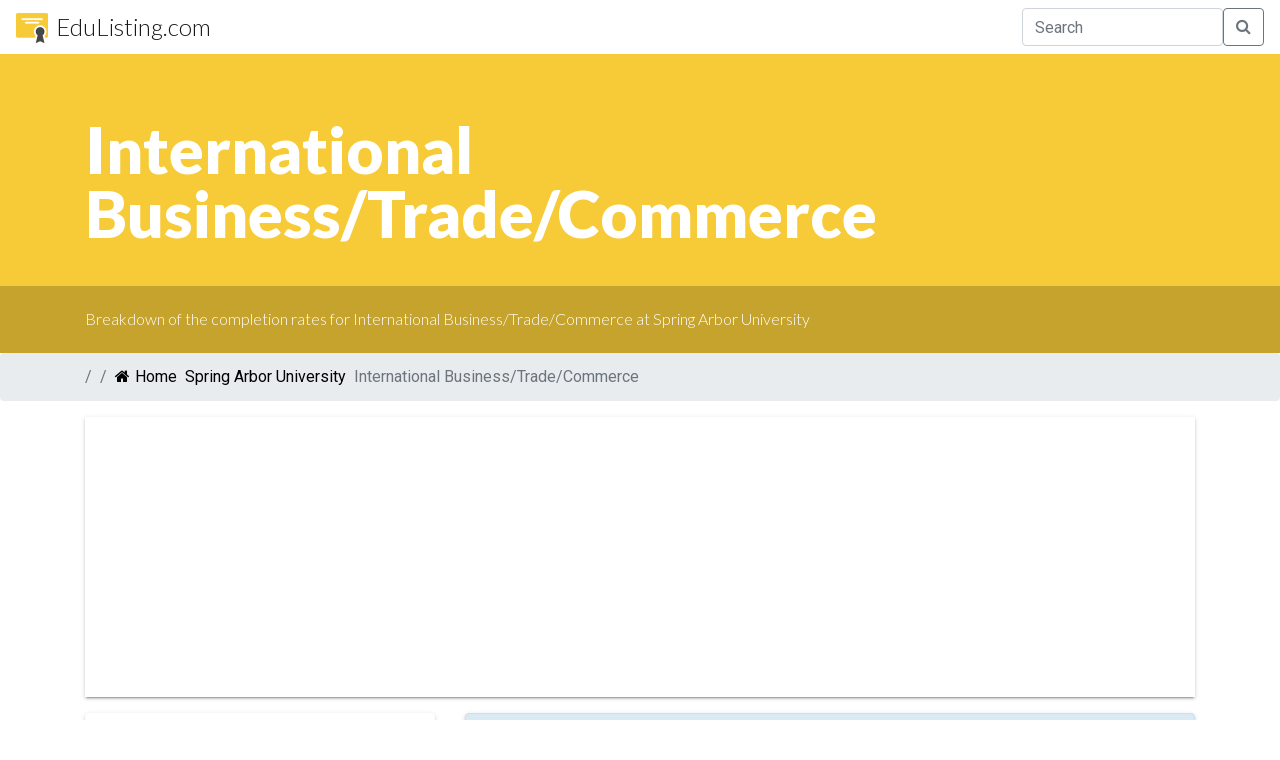

--- FILE ---
content_type: text/html; charset=UTF-8
request_url: https://www.edulisting.com/institutions/172334-spring-arbor-university/completions/52.1101-international-business-trade-commerce
body_size: 708
content:
<!doctype html><html lang="en"><head><meta charset="utf-8"><meta name="viewport" content="width=device-width,initial-scale=1,shrink-to-fit=no"><title>Edulisting</title><link href="https://fonts.googleapis.com/css?family=Roboto:400,400i,700,700i|Lato:100,100i,300,300i,400,400i,700,700i,900,900i" rel="stylesheet"><link href="https://cdnjs.cloudflare.com/ajax/libs/font-awesome/4.7.0/css/font-awesome.min.css" rel="stylesheet"><meta name="google-site-verification" content="EdcsIcsVtajE2o1WebPxbXijZCRwKCKWQ2xUCCf3N-c"/><meta name="theme-color" content="#f7cb38"><link rel="manifest" href="/manifest.json"><link rel="shortcut icon" href="/favicon.ico"><script defer="defer" src="/static/js/main.954f6ab3.js"></script><link href="/static/css/main.52b9a5b0.css" rel="stylesheet"></head><body><div id="root"></div><script src="https://cdn.ravenjs.com/3.9.1/raven.min.js" crossorigin="anonymous"></script><script async src="https://pagead2.googlesyndication.com/pagead/js/adsbygoogle.js"></script><script async src="https://www.google-analytics.com/analytics.js"></script><script async src="https://cdnjs.cloudflare.com/ajax/libs/autotrack/2.0.1/autotrack.js"></script><noscript><h1>This site requires javascript</h1></noscript><script defer src="https://static.cloudflareinsights.com/beacon.min.js/vcd15cbe7772f49c399c6a5babf22c1241717689176015" integrity="sha512-ZpsOmlRQV6y907TI0dKBHq9Md29nnaEIPlkf84rnaERnq6zvWvPUqr2ft8M1aS28oN72PdrCzSjY4U6VaAw1EQ==" data-cf-beacon='{"version":"2024.11.0","token":"2537963e73944aadb329d35035fffe22","r":1,"server_timing":{"name":{"cfCacheStatus":true,"cfEdge":true,"cfExtPri":true,"cfL4":true,"cfOrigin":true,"cfSpeedBrain":true},"location_startswith":null}}' crossorigin="anonymous"></script>
</body></html>

--- FILE ---
content_type: text/html; charset=utf-8
request_url: https://www.google.com/recaptcha/api2/aframe
body_size: 268
content:
<!DOCTYPE HTML><html><head><meta http-equiv="content-type" content="text/html; charset=UTF-8"></head><body><script nonce="R9IAw8fQS-FKhrTa6jHX-w">/** Anti-fraud and anti-abuse applications only. See google.com/recaptcha */ try{var clients={'sodar':'https://pagead2.googlesyndication.com/pagead/sodar?'};window.addEventListener("message",function(a){try{if(a.source===window.parent){var b=JSON.parse(a.data);var c=clients[b['id']];if(c){var d=document.createElement('img');d.src=c+b['params']+'&rc='+(localStorage.getItem("rc::a")?sessionStorage.getItem("rc::b"):"");window.document.body.appendChild(d);sessionStorage.setItem("rc::e",parseInt(sessionStorage.getItem("rc::e")||0)+1);localStorage.setItem("rc::h",'1764656810472');}}}catch(b){}});window.parent.postMessage("_grecaptcha_ready", "*");}catch(b){}</script></body></html>

--- FILE ---
content_type: application/javascript; charset=utf-8
request_url: https://cdn.ravenjs.com/3.9.1/raven.min.js
body_size: 8346
content:
/*! Raven.js 3.9.1 (0b3c5ff) | github.com/getsentry/raven-js */
!function(a){if("object"==typeof exports&&"undefined"!=typeof module)module.exports=a();else if("function"==typeof define&&define.amd)define([],a);else{var b;b="undefined"!=typeof window?window:"undefined"!=typeof global?global:"undefined"!=typeof self?self:this,b.Raven=a()}}(function(){return function a(b,c,d){function e(g,h){if(!c[g]){if(!b[g]){var i="function"==typeof require&&require;if(!h&&i)return i(g,!0);if(f)return f(g,!0);var j=new Error("Cannot find module '"+g+"'");throw j.code="MODULE_NOT_FOUND",j}var k=c[g]={exports:{}};b[g][0].call(k.exports,function(a){var c=b[g][1][a];return e(c?c:a)},k,k.exports,a,b,c,d)}return c[g].exports}for(var f="function"==typeof require&&require,g=0;g<d.length;g++)e(d[g]);return e}({1:[function(a,b,c){function d(a,b,c,d){return JSON.stringify(a,e(b,d),c)}function e(a,b){var c=[],d=[];return null==b&&(b=function(a,b){return c[0]===b?"[Circular ~]":"[Circular ~."+d.slice(0,c.indexOf(b)).join(".")+"]"}),function(e,f){if(c.length>0){var g=c.indexOf(this);~g?c.splice(g+1):c.push(this),~g?d.splice(g,1/0,e):d.push(e),~c.indexOf(f)&&(f=b.call(this,e,f))}else c.push(f);return null==a?f:a.call(this,e,f)}}c=b.exports=d,c.getSerialize=e},{}],2:[function(a,b,c){"use strict";function d(a){this.name="RavenConfigError",this.message=a}d.prototype=new Error,d.prototype.constructor=d,b.exports=d},{}],3:[function(a,b,c){"use strict";var d=function(a,b,c){var d=a[b],e=a;if(b in a){var f="warn"===b?"warning":b;a[b]=function(){var a=[].slice.call(arguments),b=""+a.join(" "),g={level:f,logger:"console",extra:{arguments:a}};c&&c(b,g),d&&Function.prototype.apply.call(d,e,a)}}};b.exports={wrapMethod:d}},{}],4:[function(a,b,c){(function(c){"use strict";function d(){return+new Date}function e(){this.a=!("object"!=typeof JSON||!JSON.stringify),this.b=!f(D),this.c=null,this.d=null,this.e=null,this.f=null,this.g=null,this.h={},this.i={logger:"javascript",ignoreErrors:[],ignoreUrls:[],whitelistUrls:[],includePaths:[],crossOrigin:"anonymous",collectWindowErrors:!0,maxMessageLength:0,stackTraceLimit:50,autoBreadcrumbs:!0},this.j=0,this.k=!1,this.l=Error.stackTraceLimit,this.m=C.console||{},this.n={},this.o=[],this.p=d(),this.q=[],this.r=[],this.s=null,this.t=C.location,this.u=this.t&&this.t.href;for(var a in this.m)this.n[a]=this.m[a]}function f(a){return void 0===a}function g(a){return"function"==typeof a}function h(a){return"[object String]"===E.toString.call(a)}function i(a){return"object"==typeof a&&null!==a}function j(a){for(var b in a)return!1;return!0}function k(a){var b=E.toString.call(a);return i(a)&&"[object Error]"===b||"[object Exception]"===b||a instanceof Error}function l(a,b){var c,d;if(f(a.length))for(c in a)o(a,c)&&b.call(null,c,a[c]);else if(d=a.length)for(c=0;c<d;c++)b.call(null,c,a[c])}function m(a,b){return b?(l(b,function(b,c){a[b]=c}),a):a}function n(a,b){return!b||a.length<=b?a:a.substr(0,b)+"…"}function o(a,b){return E.hasOwnProperty.call(a,b)}function p(a){for(var b,c=[],d=0,e=a.length;d<e;d++)b=a[d],h(b)?c.push(b.replace(/([.*+?^=!:${}()|\[\]\/\\])/g,"\\$1")):b&&b.source&&c.push(b.source);return new RegExp(c.join("|"),"i")}function q(a){var b=[];return l(a,function(a,c){b.push(encodeURIComponent(a)+"="+encodeURIComponent(c))}),b.join("&")}function r(a){var b=a.match(/^(([^:\/?#]+):)?(\/\/([^\/?#]*))?([^?#]*)(\?([^#]*))?(#(.*))?$/);if(!b)return{};var c=b[6]||"",d=b[8]||"";return{protocol:b[2],host:b[4],path:b[5],relative:b[5]+c+d}}function s(){var a=C.crypto||C.msCrypto;if(!f(a)&&a.getRandomValues){var b=new Uint16Array(8);a.getRandomValues(b),b[3]=4095&b[3]|16384,b[4]=16383&b[4]|32768;var c=function(a){for(var b=a.toString(16);b.length<4;)b="0"+b;return b};return c(b[0])+c(b[1])+c(b[2])+c(b[3])+c(b[4])+c(b[5])+c(b[6])+c(b[7])}return"xxxxxxxxxxxx4xxxyxxxxxxxxxxxxxxx".replace(/[xy]/g,function(a){var b=16*Math.random()|0,c="x"===a?b:3&b|8;return c.toString(16)})}function t(a){for(var b,c=5,d=80,e=[],f=0,g=0,h=" > ",i=h.length;a&&f++<c&&(b=u(a),!("html"===b||f>1&&g+e.length*i+b.length>=d));)e.push(b),g+=b.length,a=a.parentNode;return e.reverse().join(h)}function u(a){var b,c,d,e,f,g=[];if(!a||!a.tagName)return"";if(g.push(a.tagName.toLowerCase()),a.id&&g.push("#"+a.id),b=a.className,b&&h(b))for(c=b.split(" "),f=0;f<c.length;f++)g.push("."+c[f]);var i=["type","name","title","alt"];for(f=0;f<i.length;f++)d=i[f],e=a.getAttribute(d),e&&g.push("["+d+'="'+e+'"]');return g.join("")}function v(a,b,c,d){var e=a[b];a[b]=c(e),d&&d.push([a,b,e])}var w=a(6),x=a(2),y=a(1),z=a(3).wrapMethod,A="source protocol user pass host port path".split(" "),B=/^(?:(\w+):)?\/\/(?:(\w+)(:\w+)?@)?([\w\.-]+)(?::(\d+))?(\/.*)/,C="undefined"!=typeof window?window:"undefined"!=typeof c?c:"undefined"!=typeof self?self:{},D=C.document;e.prototype={VERSION:"3.9.1",debug:!1,TraceKit:w,config:function(a,b){var c=this;if(c.e)return this.v("error","Error: Raven has already been configured"),c;if(!a)return c;var d=c.i;b&&l(b,function(a,b){"tags"===a||"extra"===a||"user"===a?c.h[a]=b:d[a]=b}),c.setDSN(a),d.ignoreErrors.push(/^Script error\.?$/),d.ignoreErrors.push(/^Javascript error: Script error\.? on line 0$/),d.ignoreErrors=p(d.ignoreErrors),d.ignoreUrls=!!d.ignoreUrls.length&&p(d.ignoreUrls),d.whitelistUrls=!!d.whitelistUrls.length&&p(d.whitelistUrls),d.includePaths=p(d.includePaths),d.maxBreadcrumbs=Math.max(0,Math.min(d.maxBreadcrumbs||100,100));var e={xhr:!0,console:!0,dom:!0,location:!0},f=d.autoBreadcrumbs;return"[object Object]"==={}.toString.call(f)?f=m(e,f):f!==!1&&(f=e),d.autoBreadcrumbs=f,w.collectWindowErrors=!!d.collectWindowErrors,c},install:function(){var a=this;return a.isSetup()&&!a.k&&(w.report.subscribe(function(){a.w.apply(a,arguments)}),a.x(),a.i.autoBreadcrumbs&&a.y(),a.z(),a.k=!0),Error.stackTraceLimit=a.i.stackTraceLimit,this},setDSN:function(a){var b=this,c=b.A(a),d=c.path.lastIndexOf("/"),e=c.path.substr(1,d);b.B=a,b.f=c.user,b.C=c.pass&&c.pass.substr(1),b.g=c.path.substr(d+1),b.e=b.D(c),b.E=b.e+"/"+e+"api/"+b.g+"/store/"},context:function(a,b,c){return g(a)&&(c=b||[],b=a,a=void 0),this.wrap(a,b).apply(this,c)},wrap:function(a,b,c){function d(){var d=[],f=arguments.length,h=!a||a&&a.deep!==!1;for(c&&g(c)&&c.apply(this,arguments);f--;)d[f]=h?e.wrap(a,arguments[f]):arguments[f];try{return b.apply(this,d)}catch(i){throw e.F(),e.captureException(i,a),i}}var e=this;if(f(b)&&!g(a))return a;if(g(a)&&(b=a,a=void 0),!g(b))return b;try{if(b.G)return b;if(b.H)return b.H}catch(h){return b}for(var i in b)o(b,i)&&(d[i]=b[i]);return d.prototype=b.prototype,b.H=d,d.G=!0,d.I=b,d},uninstall:function(){return w.report.uninstall(),this.J(),Error.stackTraceLimit=this.l,this.k=!1,this},captureException:function(a,b){if(!k(a))return this.captureMessage(a,m({trimHeadFrames:1,stacktrace:!0},b));this.c=a;try{var c=w.computeStackTrace(a);this.K(c,b)}catch(d){if(a!==d)throw d}return this},captureMessage:function(a,b){if(!this.i.ignoreErrors.test||!this.i.ignoreErrors.test(a)){b=b||{};var c=m({message:a+""},b);if(this.i.stacktrace||b&&b.stacktrace){var d;try{throw new Error(a)}catch(e){d=e}d.name=null,b=m({fingerprint:a,trimHeadFrames:(b.trimHeadFrames||0)+1},b);var f=w.computeStackTrace(d),g=this.L(f,b);c.stacktrace={frames:g.reverse()}}return this.M(c),this}},captureBreadcrumb:function(a){var b=m({timestamp:d()/1e3},a);if(g(this.i.breadcrumbCallback)){var c=this.i.breadcrumbCallback(b);if(i(c)&&!j(c))b=c;else if(c===!1)return this}return this.r.push(b),this.r.length>this.i.maxBreadcrumbs&&this.r.shift(),this},addPlugin:function(a){var b=[].slice.call(arguments,1);return this.o.push([a,b]),this.k&&this.z(),this},setUserContext:function(a){return this.h.user=a,this},setExtraContext:function(a){return this.N("extra",a),this},setTagsContext:function(a){return this.N("tags",a),this},clearContext:function(){return this.h={},this},getContext:function(){return JSON.parse(y(this.h))},setEnvironment:function(a){return this.i.environment=a,this},setRelease:function(a){return this.i.release=a,this},setDataCallback:function(a){var b=this.i.dataCallback;return this.i.dataCallback=g(a)?function(c){return a(c,b)}:a,this},setBreadcrumbCallback:function(a){var b=this.i.breadcrumbCallback;return this.i.breadcrumbCallback=g(a)?function(c){return a(c,b)}:a,this},setShouldSendCallback:function(a){var b=this.i.shouldSendCallback;return this.i.shouldSendCallback=g(a)?function(c){return a(c,b)}:a,this},setTransport:function(a){return this.i.transport=a,this},lastException:function(){return this.c},lastEventId:function(){return this.d},isSetup:function(){return!!this.a&&(!!this.e||(this.ravenNotConfiguredError||(this.ravenNotConfiguredError=!0,this.v("error","Error: Raven has not been configured.")),!1))},afterLoad:function(){var a=C.RavenConfig;a&&this.config(a.dsn,a.config).install()},showReportDialog:function(a){if(D){a=a||{};var b=a.eventId||this.lastEventId();if(!b)throw new x("Missing eventId");var c=a.dsn||this.B;if(!c)throw new x("Missing DSN");var d=encodeURIComponent,e="";e+="?eventId="+d(b),e+="&dsn="+d(c);var f=a.user||this.h.user;f&&(f.name&&(e+="&name="+d(f.name)),f.email&&(e+="&email="+d(f.email)));var g=this.D(this.A(c)),h=D.createElement("script");h.async=!0,h.src=g+"/api/embed/error-page/"+e,(D.head||D.body).appendChild(h)}},F:function(){var a=this;this.j+=1,setTimeout(function(){a.j-=1})},O:function(a,b){var c,d;if(this.b){b=b||{},a="raven"+a.substr(0,1).toUpperCase()+a.substr(1),D.createEvent?(c=D.createEvent("HTMLEvents"),c.initEvent(a,!0,!0)):(c=D.createEventObject(),c.eventType=a);for(d in b)o(b,d)&&(c[d]=b[d]);if(D.createEvent)D.dispatchEvent(c);else try{D.fireEvent("on"+c.eventType.toLowerCase(),c)}catch(e){}}},P:function(a){var b=this;return function(c){if(b.Q=null,b.s!==c){b.s=c;var d,e=c.target;try{d=t(e)}catch(f){d="<unknown>"}b.captureBreadcrumb({category:"ui."+a,message:d})}}},R:function(){var a=this,b=1e3;return function(c){var d=c.target,e=d&&d.tagName;if(e&&("INPUT"===e||"TEXTAREA"===e||d.isContentEditable)){var f=a.Q;f||a.P("input")(c),clearTimeout(f),a.Q=setTimeout(function(){a.Q=null},b)}}},S:function(a,b){var c=r(this.t.href),d=r(b),e=r(a);this.u=b,c.protocol===d.protocol&&c.host===d.host&&(b=d.relative),c.protocol===e.protocol&&c.host===e.host&&(a=e.relative),this.captureBreadcrumb({category:"navigation",data:{to:b,from:a}})},x:function(){function a(a){return function(b,d){for(var e=new Array(arguments.length),f=0;f<e.length;++f)e[f]=arguments[f];var h=e[0];return g(h)&&(e[0]=c.wrap(h)),a.apply?a.apply(this,e):a(e[0],e[1])}}function b(a){var b=C[a]&&C[a].prototype;b&&b.hasOwnProperty&&b.hasOwnProperty("addEventListener")&&(v(b,"addEventListener",function(b){return function(d,f,g,h){try{f&&f.handleEvent&&(f.handleEvent=c.wrap(f.handleEvent))}catch(i){}var j,k,l;return e&&e.dom&&("EventTarget"===a||"Node"===a)&&(k=c.P("click"),l=c.R(),j=function(a){if(a)return"click"===a.type?k(a):"keypress"===a.type?l(a):void 0}),b.call(this,d,c.wrap(f,void 0,j),g,h)}},d),v(b,"removeEventListener",function(a){return function(b,c,d,e){try{c=c&&(c.H?c.H:c)}catch(f){}return a.call(this,b,c,d,e)}},d))}var c=this,d=c.q,e=this.i.autoBreadcrumbs;v(C,"setTimeout",a,d),v(C,"setInterval",a,d),C.requestAnimationFrame&&v(C,"requestAnimationFrame",function(a){return function(b){return a(c.wrap(b))}},d);for(var f=["EventTarget","Window","Node","ApplicationCache","AudioTrackList","ChannelMergerNode","CryptoOperation","EventSource","FileReader","HTMLUnknownElement","IDBDatabase","IDBRequest","IDBTransaction","KeyOperation","MediaController","MessagePort","ModalWindow","Notification","SVGElementInstance","Screen","TextTrack","TextTrackCue","TextTrackList","WebSocket","WebSocketWorker","Worker","XMLHttpRequest","XMLHttpRequestEventTarget","XMLHttpRequestUpload"],h=0;h<f.length;h++)b(f[h]);var i=C.jQuery||C.$;i&&i.fn&&i.fn.ready&&v(i.fn,"ready",function(a){return function(b){return a.call(this,c.wrap(b))}},d)},y:function(){function a(a,c){a in c&&g(c[a])&&v(c,a,function(a){return b.wrap(a)})}var b=this,c=this.i.autoBreadcrumbs,d=b.q;if(c.xhr&&"XMLHttpRequest"in C){var e=XMLHttpRequest.prototype;v(e,"open",function(a){return function(c,d){return h(d)&&d.indexOf(b.f)===-1&&(this.T={method:c,url:d,status_code:null}),a.apply(this,arguments)}},d),v(e,"send",function(c){return function(d){function e(){if(f.T&&(1===f.readyState||4===f.readyState)){try{f.T.status_code=f.status}catch(a){}b.captureBreadcrumb({type:"http",category:"xhr",data:f.T})}}for(var f=this,h=["onload","onerror","onprogress"],i=0;i<h.length;i++)a(h[i],f);return"onreadystatechange"in f&&g(f.onreadystatechange)?v(f,"onreadystatechange",function(a){return b.wrap(a,void 0,e)}):f.onreadystatechange=e,c.apply(this,arguments)}},d)}c.xhr&&"fetch"in C&&v(C,"fetch",function(a){return function(c,d){for(var e=new Array(arguments.length),f=0;f<e.length;++f)e[f]=arguments[f];var g="GET";e[1]&&e[1].method&&(g=e[1].method);var h={method:g,url:e[0],status_code:null};return b.captureBreadcrumb({type:"http",category:"fetch",data:h}),a.apply(this,e).then(function(a){return h.status_code=a.status,a})}},d),c.dom&&this.b&&(D.addEventListener?(D.addEventListener("click",b.P("click"),!1),D.addEventListener("keypress",b.R(),!1)):(D.attachEvent("onclick",b.P("click")),D.attachEvent("onkeypress",b.R())));var f=C.chrome,i=f&&f.app&&f.app.runtime,j=!i&&C.history&&history.pushState;if(c.location&&j){var k=C.onpopstate;C.onpopstate=function(){var a=b.t.href;if(b.S(b.u,a),k)return k.apply(this,arguments)},v(history,"pushState",function(a){return function(){var c=arguments.length>2?arguments[2]:void 0;return c&&b.S(b.u,c+""),a.apply(this,arguments)}},d)}if(c.console&&"console"in C&&console.log){var m=function(a,c){b.captureBreadcrumb({message:a,level:c.level,category:"console"})};l(["debug","info","warn","error","log"],function(a,b){z(console,b,m)})}},J:function(){for(var a;this.q.length;){a=this.q.shift();var b=a[0],c=a[1],d=a[2];b[c]=d}},z:function(){var a=this;l(this.o,function(b,c){var d=c[0],e=c[1];d.apply(a,[a].concat(e))})},A:function(a){var b=B.exec(a),c={},d=7;try{for(;d--;)c[A[d]]=b[d]||""}catch(e){throw new x("Invalid DSN: "+a)}if(c.pass&&!this.i.allowSecretKey)throw new x("Do not specify your secret key in the DSN. See: http://bit.ly/raven-secret-key");return c},D:function(a){var b="//"+a.host+(a.port?":"+a.port:"");return a.protocol&&(b=a.protocol+":"+b),b},w:function(){this.j||this.K.apply(this,arguments)},K:function(a,b){var c=this.L(a,b);this.O("handle",{stackInfo:a,options:b}),this.U(a.name,a.message,a.url,a.lineno,c,b)},L:function(a,b){var c=this,d=[];if(a.stack&&a.stack.length&&(l(a.stack,function(a,b){var e=c.V(b);e&&d.push(e)}),b&&b.trimHeadFrames))for(var e=0;e<b.trimHeadFrames&&e<d.length;e++)d[e].in_app=!1;return d=d.slice(0,this.i.stackTraceLimit)},V:function(a){if(a.url){var b={filename:a.url,lineno:a.line,colno:a.column,"function":a.func||"?"};return b.in_app=!(this.i.includePaths.test&&!this.i.includePaths.test(b.filename)||/(Raven|TraceKit)\./.test(b["function"])||/raven\.(min\.)?js$/.test(b.filename)),b}},U:function(a,b,c,d,e,f){var g;if((!this.i.ignoreErrors.test||!this.i.ignoreErrors.test(b))&&(b+="",e&&e.length?(c=e[0].filename||c,e.reverse(),g={frames:e}):c&&(g={frames:[{filename:c,lineno:d,in_app:!0}]}),(!this.i.ignoreUrls.test||!this.i.ignoreUrls.test(c))&&(!this.i.whitelistUrls.test||this.i.whitelistUrls.test(c)))){var h=m({exception:{values:[{type:a,value:b,stacktrace:g}]},culprit:c},f);this.M(h)}},W:function(a){var b=this.i.maxMessageLength;if(a.message&&(a.message=n(a.message,b)),a.exception){var c=a.exception.values[0];c.value=n(c.value,b)}return a},X:function(){if(this.b&&D.location&&D.location.href){var a={headers:{"User-Agent":navigator.userAgent}};return a.url=D.location.href,D.referrer&&(a.headers.Referer=D.referrer),a}},M:function(a){var b=this.i,c={project:this.g,logger:b.logger,platform:"javascript"},e=this.X();e&&(c.request=e),a.trimHeadFrames&&delete a.trimHeadFrames,a=m(c,a),a.tags=m(m({},this.h.tags),a.tags),a.extra=m(m({},this.h.extra),a.extra),a.extra["session:duration"]=d()-this.p,this.r&&this.r.length>0&&(a.breadcrumbs={values:[].slice.call(this.r,0)}),j(a.tags)&&delete a.tags,this.h.user&&(a.user=this.h.user),b.environment&&(a.environment=b.environment),b.release&&(a.release=b.release),b.serverName&&(a.server_name=b.serverName),g(b.dataCallback)&&(a=b.dataCallback(a)||a),a&&!j(a)&&(g(b.shouldSendCallback)&&!b.shouldSendCallback(a)||this.Y(a))},Z:function(){return s()},Y:function(a,b){var c=this,d=this.i;if(this.d=a.event_id||(a.event_id=this.Z()),a=this.W(a),this.v("debug","Raven about to send:",a),this.isSetup()){var e={sentry_version:"7",sentry_client:"raven-js/"+this.VERSION,sentry_key:this.f};this.C&&(e.sentry_secret=this.C);var f=a.exception&&a.exception.values[0];this.captureBreadcrumb({category:"sentry",message:f?(f.type?f.type+": ":"")+f.value:a.message,event_id:a.event_id,level:a.level||"error"});var g=this.E;(d.transport||this.$).call(this,{url:g,auth:e,data:a,options:d,onSuccess:function(){c.O("success",{data:a,src:g}),b&&b()},onError:function(d){c.O("failure",{data:a,src:g}),d=d||new Error("Raven send failed (no additional details provided)"),b&&b(d)}})}},$:function(a){function b(){200===c.status?a.onSuccess&&a.onSuccess():a.onError&&a.onError(new Error("Sentry error code: "+c.status))}var c=new XMLHttpRequest,d="withCredentials"in c||"undefined"!=typeof XDomainRequest;if(d){var e=a.url;"withCredentials"in c?c.onreadystatechange=function(){4===c.readyState&&b()}:(c=new XDomainRequest,e=e.replace(/^https?:/,""),c.onload=b),c.open("POST",e+"?"+q(a.auth)),c.send(y(a.data))}},v:function(a){this.n[a]&&this.debug&&Function.prototype.apply.call(this.n[a],this.m,[].slice.call(arguments,1))},N:function(a,b){f(b)?delete this.h[a]:this.h[a]=m(this.h[a]||{},b)}};var E=Object.prototype;e.prototype.setUser=e.prototype.setUserContext,e.prototype.setReleaseContext=e.prototype.setRelease,b.exports=e}).call(this,"undefined"!=typeof global?global:"undefined"!=typeof self?self:"undefined"!=typeof window?window:{})},{1:1,2:2,3:3,6:6}],5:[function(a,b,c){(function(c){"use strict";var d=a(4),e="undefined"!=typeof window?window:"undefined"!=typeof c?c:"undefined"!=typeof self?self:{},f=e.Raven,g=new d;g.noConflict=function(){return e.Raven=f,g},g.afterLoad(),b.exports=g}).call(this,"undefined"!=typeof global?global:"undefined"!=typeof self?self:"undefined"!=typeof window?window:{})},{4:4}],6:[function(a,b,c){(function(a){"use strict";function c(){return"undefined"==typeof document?"":document.location.href}var d={collectWindowErrors:!0,debug:!1},e="undefined"!=typeof window?window:"undefined"!=typeof a?a:"undefined"!=typeof self?self:{},f=[].slice,g="?",h=/^(?:Uncaught (?:exception: )?)?((?:Eval|Internal|Range|Reference|Syntax|Type|URI)Error): ?(.*)$/;d.report=function(){function a(a){l(),r.push(a)}function b(a){for(var b=r.length-1;b>=0;--b)r[b]===a&&r.splice(b,1)}function i(){m(),r=[]}function j(a,b){var c=null;if(!b||d.collectWindowErrors){for(var e in r)if(r.hasOwnProperty(e))try{r[e].apply(null,[a].concat(f.call(arguments,2)))}catch(g){c=g}if(c)throw c}}function k(a,b,e,f,i){var k=null;if(u)d.computeStackTrace.augmentStackTraceWithInitialElement(u,b,e,a),n();else if(i)k=d.computeStackTrace(i),j(k,!0);else{var l,m={url:b,line:e,column:f},o=void 0,q=a;if("[object String]"==={}.toString.call(a)){var l=a.match(h);l&&(o=l[1],q=l[2])}m.func=g,k={name:o,message:q,url:c(),stack:[m]},j(k,!0)}return!!p&&p.apply(this,arguments)}function l(){q||(p=e.onerror,e.onerror=k,q=!0)}function m(){q&&(e.onerror=p,q=!1,p=void 0)}function n(){var a=u,b=s;s=null,u=null,t=null,j.apply(null,[a,!1].concat(b))}function o(a,b){var c=f.call(arguments,1);if(u){if(t===a)return;n()}var e=d.computeStackTrace(a);if(u=e,t=a,s=c,setTimeout(function(){t===a&&n()},e.incomplete?2e3:0),b!==!1)throw a}var p,q,r=[],s=null,t=null,u=null;return o.subscribe=a,o.unsubscribe=b,o.uninstall=i,o}(),d.computeStackTrace=function(){function a(a){if("undefined"!=typeof a.stack&&a.stack){for(var b,d,e=/^\s*at (.*?) ?\(((?:file|https?|blob|chrome-extension|native|eval|<anonymous>).*?)(?::(\d+))?(?::(\d+))?\)?\s*$/i,f=/^\s*(.*?)(?:\((.*?)\))?(?:^|@)((?:file|https?|blob|chrome|\[native).*?)(?::(\d+))?(?::(\d+))?\s*$/i,h=/^\s*at (?:((?:\[object object\])?.+) )?\(?((?:file|ms-appx|https?|blob):.*?):(\d+)(?::(\d+))?\)?\s*$/i,i=a.stack.split("\n"),j=[],k=(/^(.*) is undefined$/.exec(a.message),0),l=i.length;k<l;++k){if(b=e.exec(i[k])){var m=b[2]&&b[2].indexOf("native")!==-1;d={url:m?null:b[2],func:b[1]||g,args:m?[b[2]]:[],line:b[3]?+b[3]:null,column:b[4]?+b[4]:null}}else if(b=h.exec(i[k]))d={url:b[2],func:b[1]||g,args:[],line:+b[3],column:b[4]?+b[4]:null};else{if(!(b=f.exec(i[k])))continue;d={url:b[3],func:b[1]||g,args:b[2]?b[2].split(","):[],line:b[4]?+b[4]:null,column:b[5]?+b[5]:null}}!d.func&&d.line&&(d.func=g),j.push(d)}return j.length?(j[0].column||"undefined"==typeof a.columnNumber||(j[0].column=a.columnNumber+1),{name:a.name,message:a.message,url:c(),stack:j}):null}}function b(a,b,c,d){var e={url:b,line:c};if(e.url&&e.line){if(a.incomplete=!1,e.func||(e.func=g),a.stack.length>0&&a.stack[0].url===e.url){if(a.stack[0].line===e.line)return!1;if(!a.stack[0].line&&a.stack[0].func===e.func)return a.stack[0].line=e.line,!1}return a.stack.unshift(e),a.partial=!0,!0}return a.incomplete=!0,!1}function e(a,h){for(var i,j,k=/function\s+([_$a-zA-Z\xA0-\uFFFF][_$a-zA-Z0-9\xA0-\uFFFF]*)?\s*\(/i,l=[],m={},n=!1,o=e.caller;o&&!n;o=o.caller)if(o!==f&&o!==d.report){if(j={url:null,func:g,line:null,column:null},o.name?j.func=o.name:(i=k.exec(o.toString()))&&(j.func=i[1]),"undefined"==typeof j.func)try{j.func=i.input.substring(0,i.input.indexOf("{"))}catch(p){}m[""+o]?n=!0:m[""+o]=!0,l.push(j)}h&&l.splice(0,h);var q={name:a.name,message:a.message,url:c(),stack:l};return b(q,a.sourceURL||a.fileName,a.line||a.lineNumber,a.message||a.description),q}function f(b,f){var g=null;f=null==f?0:+f;try{if(g=a(b))return g}catch(h){if(d.debug)throw h}try{if(g=e(b,f+1))return g}catch(h){if(d.debug)throw h}return{name:b.name,message:b.message,url:c()}}return f.augmentStackTraceWithInitialElement=b,f.computeStackTraceFromStackProp=a,f}(),b.exports=d}).call(this,"undefined"!=typeof global?global:"undefined"!=typeof self?self:"undefined"!=typeof window?window:{})},{}]},{},[5])(5)});
//# sourceMappingURL=raven.min.js.map

--- FILE ---
content_type: application/javascript; charset=UTF-8
request_url: https://www.edulisting.com/static/js/main.954f6ab3.js
body_size: 134373
content:
/*! For license information please see main.954f6ab3.js.LICENSE.txt */
(()=>{var e={112:(e,t,n)=>{"use strict";t.__esModule=!0;var r,i=n(3043),a=n(9796),o=n(389),s=(r=o)&&r.__esModule?r:{default:r},l=n(631),u=n(5988);t.default=function(){var e=arguments.length>0&&void 0!==arguments[0]?arguments[0]:{},t=e.getCurrentLocation,n=e.getUserConfirmation,r=e.pushLocation,o=e.replaceLocation,c=e.go,f=e.keyLength,d=void 0,h=void 0,p=[],m=[],g=[],y=function(e){var t=h&&h.action===l.POP?g.indexOf(h.key):d?g.indexOf(d.key):-1;(d=e).action===l.PUSH?g=[].concat(g.slice(0,t+1),[d.key]):d.action===l.REPLACE&&(g[t]=d.key),m.forEach(function(e){return e(d)})},v=function(e){var t,f;d&&(0,u.locationsAreEqual)(d,e)||h&&(0,u.locationsAreEqual)(h,e)||(h=e,t=e,f=function(t){if(h===e)if(h=null,t){if(e.action===l.PUSH){var n=(0,a.createPath)(d);(0,a.createPath)(e)===n&&(0,u.statesAreEqual)(d.state,e.state)&&(e.action=l.REPLACE)}e.action===l.POP?y(e):e.action===l.PUSH?!1!==r(e)&&y(e):e.action===l.REPLACE&&!1!==o(e)&&y(e)}else if(d&&e.action===l.POP){var i=g.indexOf(d.key),s=g.indexOf(e.key);-1!==i&&-1!==s&&c(i-s)}},(0,i.loopAsync)(p.length,function(e,n,r){(0,s.default)(p[e],t,function(e){return null!=e?r(e):n()})},function(e){n&&"string"===typeof e?n(e,function(e){return f(!1!==e)}):f(!1!==e)}))},b=function(){return Math.random().toString(36).substr(2,f||6)},_=function(e,t){var n=arguments.length>2&&void 0!==arguments[2]?arguments[2]:b();return(0,u.createLocation)(e,t,n)};return{getCurrentLocation:t,listenBefore:function(e){return p.push(e),function(){return p=p.filter(function(t){return t!==e})}},listen:function(e){return m.push(e),function(){return m=m.filter(function(t){return t!==e})}},transitionTo:v,push:function(e){return v(_(e,l.PUSH))},replace:function(e){return v(_(e,l.REPLACE))},go:c,goBack:function(){return c(-1)},goForward:function(){return c(1)},createKey:b,createPath:a.createPath,createHref:function(e){return(0,a.createPath)(e)},createLocation:_}}},154:function(e,t,n){var r;r="undefined"!=typeof n.g?n.g:this,e.exports=function(e){if(e.CSS&&e.CSS.escape)return e.CSS.escape;var t=function(e){if(0==arguments.length)throw new TypeError("`CSS.escape` requires an argument.");for(var t,n=String(e),r=n.length,i=-1,a="",o=n.charCodeAt(0);++i<r;)0!=(t=n.charCodeAt(i))?a+=t>=1&&t<=31||127==t||0==i&&t>=48&&t<=57||1==i&&t>=48&&t<=57&&45==o?"\\"+t.toString(16)+" ":0==i&&1==r&&45==t||!(t>=128||45==t||95==t||t>=48&&t<=57||t>=65&&t<=90||t>=97&&t<=122)?"\\"+n.charAt(i):n.charAt(i):a+="\ufffd";return a};return e.CSS||(e.CSS={}),e.CSS.escape=t,t}(r)},219:(e,t,n)=>{"use strict";var r=n(2086),i={childContextTypes:!0,contextType:!0,contextTypes:!0,defaultProps:!0,displayName:!0,getDefaultProps:!0,getDerivedStateFromError:!0,getDerivedStateFromProps:!0,mixins:!0,propTypes:!0,type:!0},a={name:!0,length:!0,prototype:!0,caller:!0,callee:!0,arguments:!0,arity:!0},o={$$typeof:!0,compare:!0,defaultProps:!0,displayName:!0,propTypes:!0,type:!0},s={};function l(e){return r.isMemo(e)?o:s[e.$$typeof]||i}s[r.ForwardRef]={$$typeof:!0,render:!0,defaultProps:!0,displayName:!0,propTypes:!0},s[r.Memo]=o;var u=Object.defineProperty,c=Object.getOwnPropertyNames,f=Object.getOwnPropertySymbols,d=Object.getOwnPropertyDescriptor,h=Object.getPrototypeOf,p=Object.prototype;e.exports=function e(t,n,r){if("string"!==typeof n){if(p){var i=h(n);i&&i!==p&&e(t,i,r)}var o=c(n);f&&(o=o.concat(f(n)));for(var s=l(t),m=l(n),g=0;g<o.length;++g){var y=o[g];if(!a[y]&&(!r||!r[y])&&(!m||!m[y])&&(!s||!s[y])){var v=d(n,y);try{u(t,y,v)}catch(b){}}}}return t}},344:e=>{"use strict";e.exports=function(){}},389:(e,t,n)=>{"use strict";t.__esModule=!0;var r,i=n(344);(r=i)&&r.__esModule;t.default=function(e,t,n){var r=e(t,n);e.length<2&&n(r)}},491:(e,t,n)=>{"use strict";t.__esModule=!0,t.replaceLocation=t.pushLocation=t.getCurrentLocation=t.go=t.getUserConfirmation=void 0;var r=n(5324);Object.defineProperty(t,"getUserConfirmation",{enumerable:!0,get:function(){return r.getUserConfirmation}}),Object.defineProperty(t,"go",{enumerable:!0,get:function(){return r.go}});var i=n(5988),a=n(9796);t.getCurrentLocation=function(){return(0,i.createLocation)(window.location)},t.pushLocation=function(e){return window.location.href=(0,a.createPath)(e),!1},t.replaceLocation=function(e){return window.location.replace((0,a.createPath)(e)),!1}},521:(e,t)=>{"use strict";t.__esModule=!0;t.canUseDOM=!("undefined"===typeof window||!window.document||!window.document.createElement)},579:(e,t,n)=>{"use strict";e.exports=n(1153)},631:(e,t)=>{"use strict";t.__esModule=!0;t.PUSH="PUSH",t.REPLACE="REPLACE",t.POP="POP"},672:(e,t,n)=>{"use strict";var r=n(6267),i=n(6973),a=n(8938),o=n(1550);function s(e){var t=new a(e),n=i(a.prototype.request,t);return r.extend(n,a.prototype,t),r.extend(n,t),n}var l=s(o);l.Axios=a,l.create=function(e){return s(r.merge(o,e))},l.Cancel=n(5299),l.CancelToken=n(7690),l.isCancel=n(7767),l.all=function(e){return Promise.all(e)},l.spread=n(8125),e.exports=l,e.exports.default=l},688:e=>{"use strict";function t(){this.message="String contains an invalid character"}t.prototype=new Error,t.prototype.code=5,t.prototype.name="InvalidCharacterError",e.exports=function(e){for(var n,r,i=String(e),a="",o=0,s="ABCDEFGHIJKLMNOPQRSTUVWXYZabcdefghijklmnopqrstuvwxyz0123456789+/=";i.charAt(0|o)||(s="=",o%1);a+=s.charAt(63&n>>8-o%1*8)){if((r=i.charCodeAt(o+=3/4))>255)throw new t;n=n<<8|r}return a}},705:(e,t,n)=>{"use strict";var r=n(6267);e.exports=r.isStandardBrowserEnv()?function(){var e,t=/(msie|trident)/i.test(navigator.userAgent),n=document.createElement("a");function i(e){var r=e;return t&&(n.setAttribute("href",r),r=n.href),n.setAttribute("href",r),{href:n.href,protocol:n.protocol?n.protocol.replace(/:$/,""):"",host:n.host,search:n.search?n.search.replace(/^\?/,""):"",hash:n.hash?n.hash.replace(/^#/,""):"",hostname:n.hostname,port:n.port,pathname:"/"===n.pathname.charAt(0)?n.pathname:"/"+n.pathname}}return e=i(window.location.href),function(t){var n=r.isString(t)?i(t):t;return n.protocol===e.protocol&&n.host===e.host}}():function(){return!0}},854:(e,t,n)=>{e.exports=n(672)},930:(e,t,n)=>{var r=Object.assign||function(e){for(var t=1;t<arguments.length;t++){var n=arguments[t];for(var r in n)Object.prototype.hasOwnProperty.call(n,r)&&(e[r]=n[r])}return e},i=function(){function e(e,t){for(var n=0;n<t.length;n++){var r=t[n];r.enumerable=r.enumerable||!1,r.configurable=!0,"value"in r&&(r.writable=!0),Object.defineProperty(e,r.key,r)}}return function(t,n,r){return n&&e(t.prototype,n),r&&e(t,r),t}}(),a=f(n(5043)),o=f(n(5173)),s=f(n(8161)),l=f(n(6366)),u=n(2741),c=n(2945);function f(e){return e&&e.__esModule?e:{default:e}}function d(e,t){var n={};for(var r in e)t.indexOf(r)>=0||Object.prototype.hasOwnProperty.call(e,r)&&(n[r]=e[r]);return n}var h=function(e){var t,n;return n=t=function(t){function n(){return function(e,t){if(!(e instanceof t))throw new TypeError("Cannot call a class as a function")}(this,n),function(e,t){if(!e)throw new ReferenceError("this hasn't been initialised - super() hasn't been called");return!t||"object"!==typeof t&&"function"!==typeof t?e:t}(this,t.apply(this,arguments))}return function(e,t){if("function"!==typeof t&&null!==t)throw new TypeError("Super expression must either be null or a function, not "+typeof t);e.prototype=Object.create(t&&t.prototype,{constructor:{value:e,enumerable:!1,writable:!0,configurable:!0}}),t&&(Object.setPrototypeOf?Object.setPrototypeOf(e,t):e.__proto__=t)}(n,t),n.prototype.shouldComponentUpdate=function(e){return!(0,l.default)(this.props,e)},n.prototype.mapNestedChildrenToProps=function(e,t){if(!t)return null;switch(e.type){case c.TAG_NAMES.SCRIPT:case c.TAG_NAMES.NOSCRIPT:return{innerHTML:t};case c.TAG_NAMES.STYLE:return{cssText:t}}throw new Error("<"+e.type+" /> elements are self-closing and can not contain children. Refer to our API for more information.")},n.prototype.flattenArrayTypeChildren=function(e){var t,n=e.child,i=e.arrayTypeChildren,a=e.newChildProps,o=e.nestedChildren;return r({},i,((t={})[n.type]=[].concat(i[n.type]||[],[r({},a,this.mapNestedChildrenToProps(n,o))]),t))},n.prototype.mapObjectTypeChildren=function(e){var t,n,i=e.child,a=e.newProps,o=e.newChildProps,s=e.nestedChildren;switch(i.type){case c.TAG_NAMES.TITLE:return r({},a,((t={})[i.type]=s,t.titleAttributes=r({},o),t));case c.TAG_NAMES.BODY:return r({},a,{bodyAttributes:r({},o)});case c.TAG_NAMES.HTML:return r({},a,{htmlAttributes:r({},o)})}return r({},a,((n={})[i.type]=r({},o),n))},n.prototype.mapArrayTypeChildrenToProps=function(e,t){var n=r({},t);return Object.keys(e).forEach(function(t){var i;n=r({},n,((i={})[t]=e[t],i))}),n},n.prototype.warnOnInvalidChildren=function(e,t){return!0},n.prototype.mapChildrenToProps=function(e,t){var n=this,r={};return a.default.Children.forEach(e,function(e){if(e&&e.props){var i=e.props,a=i.children,o=d(i,["children"]),s=(0,u.convertReactPropstoHtmlAttributes)(o);switch(n.warnOnInvalidChildren(e,a),e.type){case c.TAG_NAMES.LINK:case c.TAG_NAMES.META:case c.TAG_NAMES.NOSCRIPT:case c.TAG_NAMES.SCRIPT:case c.TAG_NAMES.STYLE:r=n.flattenArrayTypeChildren({child:e,arrayTypeChildren:r,newChildProps:s,nestedChildren:a});break;default:t=n.mapObjectTypeChildren({child:e,newProps:t,newChildProps:s,nestedChildren:a})}}}),t=this.mapArrayTypeChildrenToProps(r,t)},n.prototype.render=function(){var t=this.props,n=t.children,i=d(t,["children"]),o=r({},i);return n&&(o=this.mapChildrenToProps(n,o)),a.default.createElement(e,o)},i(n,null,[{key:"canUseDOM",set:function(t){e.canUseDOM=t}}]),n}(a.default.Component),t.propTypes={base:o.default.object,bodyAttributes:o.default.object,children:o.default.oneOfType([o.default.arrayOf(o.default.node),o.default.node]),defaultTitle:o.default.string,defer:o.default.bool,encodeSpecialCharacters:o.default.bool,htmlAttributes:o.default.object,link:o.default.arrayOf(o.default.object),meta:o.default.arrayOf(o.default.object),noscript:o.default.arrayOf(o.default.object),onChangeClientState:o.default.func,script:o.default.arrayOf(o.default.object),style:o.default.arrayOf(o.default.object),title:o.default.string,titleAttributes:o.default.object,titleTemplate:o.default.string},t.defaultProps={defer:!0,encodeSpecialCharacters:!0},t.peek=e.peek,t.rewind=function(){var t=e.rewind();return t||(t=(0,u.mapStateOnServer)({baseTag:[],bodyAttributes:{},encodeSpecialCharacters:!0,htmlAttributes:{},linkTags:[],metaTags:[],noscriptTags:[],scriptTags:[],styleTags:[],title:"",titleAttributes:{}})),t},n}((0,s.default)(u.reducePropsToState,u.handleClientStateChange,u.mapStateOnServer)(function(){return null}));h.renderStatic=h.rewind,t.Ay=h},938:(e,t,n)=>{"use strict";var r=n(9478);e.exports=function(e,t,n,i,a){var o=new Error(e);return r(o,t,n,i,a)}},1153:(e,t,n)=>{"use strict";var r=n(5043),i=60103;if("function"===typeof Symbol&&Symbol.for){var a=Symbol.for;i=a("react.element"),a("react.fragment")}var o=r.__SECRET_INTERNALS_DO_NOT_USE_OR_YOU_WILL_BE_FIRED.ReactCurrentOwner,s=Object.prototype.hasOwnProperty,l={key:!0,ref:!0,__self:!0,__source:!0};function u(e,t,n){var r,a={},u=null,c=null;for(r in void 0!==n&&(u=""+n),void 0!==t.key&&(u=""+t.key),void 0!==t.ref&&(c=t.ref),t)s.call(t,r)&&!l.hasOwnProperty(r)&&(a[r]=t[r]);if(e&&e.defaultProps)for(r in t=e.defaultProps)void 0===a[r]&&(a[r]=t[r]);return{$$typeof:i,type:e,key:u,ref:c,props:a,_owner:o.current}}t.jsx=u,t.jsxs=u},1287:(e,t)=>{"use strict";t.__esModule=!0;t.addEventListener=function(e,t,n){return e.addEventListener?e.addEventListener(t,n,!1):e.attachEvent("on"+t,n)},t.removeEventListener=function(e,t,n){return e.removeEventListener?e.removeEventListener(t,n,!1):e.detachEvent("on"+t,n)},t.supportsHistory=function(){var e=window.navigator.userAgent;return(-1===e.indexOf("Android 2.")&&-1===e.indexOf("Android 4.0")||-1===e.indexOf("Mobile Safari")||-1!==e.indexOf("Chrome")||-1!==e.indexOf("Windows Phone"))&&(window.history&&"pushState"in window.history)},t.supportsGoWithoutReloadUsingHash=function(){return-1===window.navigator.userAgent.indexOf("Firefox")},t.supportsPopstateOnHashchange=function(){return-1===window.navigator.userAgent.indexOf("Trident")},t.isExtraneousPopstateEvent=function(e){return void 0===e.state&&-1===navigator.userAgent.indexOf("CriOS")}},1497:(e,t,n)=>{"use strict";var r=n(3218);function i(){}function a(){}a.resetWarningCache=i,e.exports=function(){function e(e,t,n,i,a,o){if(o!==r){var s=new Error("Calling PropTypes validators directly is not supported by the `prop-types` package. Use PropTypes.checkPropTypes() to call them. Read more at http://fb.me/use-check-prop-types");throw s.name="Invariant Violation",s}}function t(){return e}e.isRequired=e;var n={array:e,bigint:e,bool:e,func:e,number:e,object:e,string:e,symbol:e,any:e,arrayOf:t,element:e,elementType:e,instanceOf:t,node:e,objectOf:t,oneOf:t,oneOfType:t,shape:t,exact:t,checkPropTypes:a,resetWarningCache:i};return n.PropTypes=n,n}},1523:e=>{"use strict";e.exports=function(e,t){return t?e.replace(/\/+$/,"")+"/"+t.replace(/^\/+/,""):e}},1550:(e,t,n)=>{"use strict";var r=n(6267),i=n(2121),a={"Content-Type":"application/x-www-form-urlencoded"};function o(e,t){!r.isUndefined(e)&&r.isUndefined(e["Content-Type"])&&(e["Content-Type"]=t)}var s={adapter:function(){var e;return("undefined"!==typeof XMLHttpRequest||"undefined"!==typeof process)&&(e=n(1989)),e}(),transformRequest:[function(e,t){return i(t,"Content-Type"),r.isFormData(e)||r.isArrayBuffer(e)||r.isBuffer(e)||r.isStream(e)||r.isFile(e)||r.isBlob(e)?e:r.isArrayBufferView(e)?e.buffer:r.isURLSearchParams(e)?(o(t,"application/x-www-form-urlencoded;charset=utf-8"),e.toString()):r.isObject(e)?(o(t,"application/json;charset=utf-8"),JSON.stringify(e)):e}],transformResponse:[function(e){if("string"===typeof e)try{e=JSON.parse(e)}catch(t){}return e}],timeout:0,xsrfCookieName:"XSRF-TOKEN",xsrfHeaderName:"X-XSRF-TOKEN",maxContentLength:-1,validateStatus:function(e){return e>=200&&e<300},headers:{common:{Accept:"application/json, text/plain, */*"}}};r.forEach(["delete","get","head"],function(e){s.headers[e]={}}),r.forEach(["post","put","patch"],function(e){s.headers[e]=r.merge(a)}),e.exports=s},1655:(e,t,n)=>{var r=n(154);t.hash=function(e,n){var r=(n=n||{}).callback||function(){};if(e){var i=n.scroller||t.scroller;setTimeout(function(){var n=t.elements(e);n&&(i(n.id)||i(n.name))?r():r(!0)},0)}else r()},t.scroller=function(e){return!!e&&(e.scrollIntoView(),!0)},t.elements=function(e){var n=t.selectors(e);if(n)return{id:document.getElementById(n.id),name:document.querySelector(n.name)}},t.selectors=function(e){if(e&&(e=e.replace(/^#/,"")))return{id:e,name:'[name="'+r(e)+'"]'}},t.anchorate=function(e){t.hash(window.location.hash,e)},t.default=t.anchorate},1989:(e,t,n)=>{"use strict";var r=n(6267),i=n(3229),a=n(6735),o=n(3101),s=n(705),l=n(938),u="undefined"!==typeof window&&window.btoa&&window.btoa.bind(window)||n(688);e.exports=function(e){return new Promise(function(t,c){var f=e.data,d=e.headers;r.isFormData(f)&&delete d["Content-Type"];var h=new XMLHttpRequest,p="onreadystatechange",m=!1;if("undefined"===typeof window||!window.XDomainRequest||"withCredentials"in h||s(e.url)||(h=new window.XDomainRequest,p="onload",m=!0,h.onprogress=function(){},h.ontimeout=function(){}),e.auth){var g=e.auth.username||"",y=e.auth.password||"";d.Authorization="Basic "+u(g+":"+y)}if(h.open(e.method.toUpperCase(),a(e.url,e.params,e.paramsSerializer),!0),h.timeout=e.timeout,h[p]=function(){if(h&&(4===h.readyState||m)&&(0!==h.status||h.responseURL&&0===h.responseURL.indexOf("file:"))){var n="getAllResponseHeaders"in h?o(h.getAllResponseHeaders()):null,r={data:e.responseType&&"text"!==e.responseType?h.response:h.responseText,status:1223===h.status?204:h.status,statusText:1223===h.status?"No Content":h.statusText,headers:n,config:e,request:h};i(t,c,r),h=null}},h.onerror=function(){c(l("Network Error",e,null,h)),h=null},h.ontimeout=function(){c(l("timeout of "+e.timeout+"ms exceeded",e,"ECONNABORTED",h)),h=null},r.isStandardBrowserEnv()){var v=n(7903),b=(e.withCredentials||s(e.url))&&e.xsrfCookieName?v.read(e.xsrfCookieName):void 0;b&&(d[e.xsrfHeaderName]=b)}if("setRequestHeader"in h&&r.forEach(d,function(e,t){"undefined"===typeof f&&"content-type"===t.toLowerCase()?delete d[t]:h.setRequestHeader(t,e)}),e.withCredentials&&(h.withCredentials=!0),e.responseType)try{h.responseType=e.responseType}catch(_){if("json"!==e.responseType)throw _}"function"===typeof e.onDownloadProgress&&h.addEventListener("progress",e.onDownloadProgress),"function"===typeof e.onUploadProgress&&h.upload&&h.upload.addEventListener("progress",e.onUploadProgress),e.cancelToken&&e.cancelToken.promise.then(function(e){h&&(h.abort(),c(e),h=null)}),void 0===f&&(f=null),h.send(f)})}},2086:(e,t,n)=>{"use strict";e.exports=n(5082)},2121:(e,t,n)=>{"use strict";var r=n(6267);e.exports=function(e,t){r.forEach(e,function(n,r){r!==t&&r.toUpperCase()===t.toUpperCase()&&(e[t]=n,delete e[r])})}},2123:e=>{"use strict";var t=Object.getOwnPropertySymbols,n=Object.prototype.hasOwnProperty,r=Object.prototype.propertyIsEnumerable;e.exports=function(){try{if(!Object.assign)return!1;var e=new String("abc");if(e[5]="de","5"===Object.getOwnPropertyNames(e)[0])return!1;for(var t={},n=0;n<10;n++)t["_"+String.fromCharCode(n)]=n;if("0123456789"!==Object.getOwnPropertyNames(t).map(function(e){return t[e]}).join(""))return!1;var r={};return"abcdefghijklmnopqrst".split("").forEach(function(e){r[e]=e}),"abcdefghijklmnopqrst"===Object.keys(Object.assign({},r)).join("")}catch(i){return!1}}()?Object.assign:function(e,i){for(var a,o,s=function(e){if(null===e||void 0===e)throw new TypeError("Object.assign cannot be called with null or undefined");return Object(e)}(e),l=1;l<arguments.length;l++){for(var u in a=Object(arguments[l]))n.call(a,u)&&(s[u]=a[u]);if(t){o=t(a);for(var c=0;c<o.length;c++)r.call(a,o[c])&&(s[o[c]]=a[o[c]])}}return s}},2265:(e,t,n)=>{"use strict";var r,i=Object.assign||function(e){for(var t=1;t<arguments.length;t++){var n=arguments[t];for(var r in n)Object.prototype.hasOwnProperty.call(n,r)&&(e[r]=n[r])}return e},a=n(389),o=(r=a)&&r.__esModule?r:{default:r},s=n(9796);t.A=function(e){return function(){var t=arguments.length>0&&void 0!==arguments[0]?arguments[0]:{},n=e(t),r=t.basename,a=function(e){return e?(r&&null==e.basename&&(0===e.pathname.toLowerCase().indexOf(r.toLowerCase())?(e.pathname=e.pathname.substring(r.length),e.basename=r,""===e.pathname&&(e.pathname="/")):e.basename=""),e):e},l=function(e){if(!r)return e;var t="string"===typeof e?(0,s.parsePath)(e):e,n=t.pathname,a="/"===r.slice(-1)?r:r+"/",o="/"===n.charAt(0)?n.slice(1):n;return i({},t,{pathname:a+o})};return i({},n,{getCurrentLocation:function(){return a(n.getCurrentLocation())},listenBefore:function(e){return n.listenBefore(function(t,n){return(0,o.default)(e,a(t),n)})},listen:function(e){return n.listen(function(t){return e(a(t))})},push:function(e){return n.push(l(e))},replace:function(e){return n.replace(l(e))},createPath:function(e){return n.createPath(l(e))},createHref:function(e){return n.createHref(l(e))},createLocation:function(e){for(var t=arguments.length,r=Array(t>1?t-1:0),i=1;i<t;i++)r[i-1]=arguments[i];return a(n.createLocation.apply(n,[l(e)].concat(r)))}})}}},2422:(e,t,n)=>{"use strict";t.__esModule=!0,t.default=void 0;var r=u(n(6309)),i=u(n(6199)),a=u(n(4011)),o=u(n(6383)),s=u(n(2647)),l=(u(n(2740)),n(5735));function u(e){return e&&e.__esModule?e:{default:e}}var c=function(){function e(e){var t=this,n=e.addTransitionHook,r=e.stateStorage,u=e.getCurrentLocation,c=e.shouldUpdateScroll;if(this._restoreScrollRestoration=function(){if(t._oldScrollRestoration)try{window.history.scrollRestoration=t._oldScrollRestoration}catch(e){}},this._onWindowScroll=function(){if(!t._ignoreScrollEvents&&(t._saveWindowPositionHandle||(t._saveWindowPositionHandle=(0,s.default)(t._saveWindowPosition)),t._windowScrollTarget)){var e=t._windowScrollTarget,n=e[0],r=e[1],i=(0,a.default)(window),l=(0,o.default)(window);i===n&&l===r&&(t._windowScrollTarget=null,t._cancelCheckWindowScroll())}},this._saveWindowPosition=function(){t._saveWindowPositionHandle=null,t._savePosition(null,window)},this._checkWindowScrollPosition=function(){return t._checkWindowScrollHandle=null,t._windowScrollTarget?(t.scrollToTarget(window,t._windowScrollTarget),++t._numWindowScrollAttempts,t._numWindowScrollAttempts>=2?(t._windowScrollTarget=null,Promise.resolve()):new Promise(function(e){t._checkWindowScrollHandle=(0,s.default)(function(){return e(t._checkWindowScrollPosition())})})):Promise.resolve()},this._stateStorage=r,this._getCurrentLocation=u,this._shouldUpdateScroll=c,"scrollRestoration"in window.history&&!(0,l.isMobileSafari)()){this._oldScrollRestoration=window.history.scrollRestoration;try{window.history.scrollRestoration="manual",(0,i.default)(window,"beforeunload",this._restoreScrollRestoration)}catch(f){this._oldScrollRestoration=null}}else this._oldScrollRestoration=null;this._saveWindowPositionHandle=null,this._checkWindowScrollHandle=null,this._windowScrollTarget=null,this._numWindowScrollAttempts=0,this._ignoreScrollEvents=!1,this._scrollElements={},(0,i.default)(window,"scroll",this._onWindowScroll),this._removeTransitionHook=n(function(){s.default.cancel(t._saveWindowPositionHandle),t._saveWindowPositionHandle=null,Object.keys(t._scrollElements).forEach(function(e){var n=t._scrollElements[e];s.default.cancel(n.savePositionHandle),n.savePositionHandle=null,t._ignoreScrollEvents||t._saveElementPosition(e)})})}var t=e.prototype;return t.registerElement=function(e,t,n,r){var a=this;this._scrollElements[e]&&invariant(!1);var o=function(){a._saveElementPosition(e)},l={element:t,shouldUpdateScroll:n,savePositionHandle:null,onScroll:function(){l.savePositionHandle||a._ignoreScrollEvents||(l.savePositionHandle=(0,s.default)(o))}};l.savePositionHandle||this._ignoreScrollEvents||(l.savePositionHandle=(0,s.default)(o)),this._scrollElements[e]=l,(0,i.default)(t,"scroll",l.onScroll),this._updateElementScroll(e,null,r)},t.unregisterElement=function(e){this._scrollElements[e]||invariant(!1);var t=this._scrollElements[e],n=t.element,i=t.onScroll,a=t.savePositionHandle;(0,r.default)(n,"scroll",i),s.default.cancel(a),delete this._scrollElements[e]},t.updateScroll=function(e,t){var n=this;this._updateWindowScroll(e,t).then(function(){n._saveWindowPositionHandle||(n._saveWindowPositionHandle=(0,s.default)(n._saveWindowPosition))}),Object.keys(this._scrollElements).forEach(function(r){n._updateElementScroll(r,e,t)})},t.stop=function(){this._restoreScrollRestoration(),(0,r.default)(window,"scroll",this._onWindowScroll),this._cancelCheckWindowScroll(),this._removeTransitionHook()},t.startIgnoringScrollEvents=function(){this._ignoreScrollEvents=!0},t.stopIgnoringScrollEvents=function(){this._ignoreScrollEvents=!1},t._cancelCheckWindowScroll=function(){s.default.cancel(this._checkWindowScrollHandle),this._checkWindowScrollHandle=null},t._saveElementPosition=function(e){var t=this._scrollElements[e];t.savePositionHandle=null,this._savePosition(e,t.element)},t._savePosition=function(e,t){this._stateStorage.save(this._getCurrentLocation(),e,[(0,a.default)(t),(0,o.default)(t)])},t._updateWindowScroll=function(e,t){return this._cancelCheckWindowScroll(),this._windowScrollTarget=this._getScrollTarget(null,this._shouldUpdateScroll,e,t),this._numWindowScrollAttempts=0,this._checkWindowScrollPosition()},t._updateElementScroll=function(e,t,n){var r=this._scrollElements[e],i=r.element,a=r.shouldUpdateScroll,o=this._getScrollTarget(e,a,t,n);o&&this.scrollToTarget(i,o)},t._getDefaultScrollTarget=function(e){var t=e.hash;return t&&"#"!==t?"#"===t.charAt(0)?t.slice(1):t:[0,0]},t._getScrollTarget=function(e,t,n,r){var i=!t||t.call(this,n,r);if(!i||Array.isArray(i)||"string"===typeof i)return i;var a=this._getCurrentLocation();return this._getSavedScrollTarget(e,a)||this._getDefaultScrollTarget(a)},t._getSavedScrollTarget=function(e,t){return"PUSH"===t.action?null:this._stateStorage.read(t,e)},t.scrollToTarget=function(e,t){if("string"===typeof t){var n=document.getElementById(t)||document.getElementsByName(t)[0];if(n)return void n.scrollIntoView();t=[0,0]}var r=t,i=r[0],s=r[1];(0,a.default)(e,i),(0,o.default)(e,s)},e}();t.default=c,e.exports=t.default},2462:(e,t,n)=>{"use strict";var r=Object.assign||function(e){for(var t=1;t<arguments.length;t++){var n=arguments[t];for(var r in n)Object.prototype.hasOwnProperty.call(n,r)&&(e[r]=n[r])}return e},i=f(n(2740)),a=n(521),o=c(n(5324)),s=c(n(491)),l=n(1287),u=f(n(112));function c(e){if(e&&e.__esModule)return e;var t={};if(null!=e)for(var n in e)Object.prototype.hasOwnProperty.call(e,n)&&(t[n]=e[n]);return t.default=e,t}function f(e){return e&&e.__esModule?e:{default:e}}t.A=function(){var e=arguments.length>0&&void 0!==arguments[0]?arguments[0]:{};a.canUseDOM||(0,i.default)(!1);var t=e.forceRefresh||!(0,l.supportsHistory)()?s:o,n=t.getUserConfirmation,c=t.getCurrentLocation,f=t.pushLocation,d=t.replaceLocation,h=t.go,p=(0,u.default)(r({getUserConfirmation:n},e,{getCurrentLocation:c,pushLocation:f,replaceLocation:d,go:h})),m=0,g=void 0,y=function(e,t){1===++m&&(g=o.startListener(p.transitionTo));var n=t?p.listenBefore(e):p.listen(e);return function(){n(),0===--m&&g()}};return r({},p,{listenBefore:function(e){return y(e,!0)},listen:function(e){return y(e,!1)}})}},2647:(e,t,n)=>{"use strict";var r=n(4994);t.__esModule=!0,t.default=void 0;var i,a=r(n(4428)),o="clearTimeout",s=function(e){var t=(new Date).getTime(),n=Math.max(0,16-(t-u)),r=setTimeout(e,n);return u=t,r},l=function(e,t){return e+(e?t[0].toUpperCase()+t.substr(1):t)+"AnimationFrame"};a.default&&["","webkit","moz","o","ms"].some(function(e){var t=l(e,"request");if(t in window)return o=l(e,"cancel"),s=function(e){return window[t](e)}});var u=(new Date).getTime();(i=function(e){return s(e)}).cancel=function(e){window[o]&&"function"===typeof window[o]&&window[o](e)};var c=i;t.default=c,e.exports=t.default},2730:(e,t,n)=>{"use strict";var r=n(5043),i=n(2123),a=n(8853);function o(e){for(var t="https://reactjs.org/docs/error-decoder.html?invariant="+e,n=1;n<arguments.length;n++)t+="&args[]="+encodeURIComponent(arguments[n]);return"Minified React error #"+e+"; visit "+t+" for the full message or use the non-minified dev environment for full errors and additional helpful warnings."}if(!r)throw Error(o(227));function s(e,t,n,r,i,a,o,s,l){var u=Array.prototype.slice.call(arguments,3);try{t.apply(n,u)}catch(c){this.onError(c)}}var l=!1,u=null,c=!1,f=null,d={onError:function(e){l=!0,u=e}};function h(e,t,n,r,i,a,o,c,f){l=!1,u=null,s.apply(d,arguments)}var p=null,m=null,g=null;function y(e,t,n){var r=e.type||"unknown-event";e.currentTarget=g(n),function(e,t,n,r,i,a,s,d,p){if(h.apply(this,arguments),l){if(!l)throw Error(o(198));var m=u;l=!1,u=null,c||(c=!0,f=m)}}(r,t,void 0,e),e.currentTarget=null}var v=null,b={};function _(){if(v)for(var e in b){var t=b[e],n=v.indexOf(e);if(!(-1<n))throw Error(o(96,e));if(!x[n]){if(!t.extractEvents)throw Error(o(97,e));for(var r in x[n]=t,n=t.eventTypes){var i=void 0,a=n[r],s=t,l=r;if(S.hasOwnProperty(l))throw Error(o(99,l));S[l]=a;var u=a.phasedRegistrationNames;if(u){for(i in u)u.hasOwnProperty(i)&&w(u[i],s,l);i=!0}else a.registrationName?(w(a.registrationName,s,l),i=!0):i=!1;if(!i)throw Error(o(98,r,e))}}}}function w(e,t,n){if(E[e])throw Error(o(100,e));E[e]=t,T[e]=t.eventTypes[n].dependencies}var x=[],S={},E={},T={};function k(e){var t,n=!1;for(t in e)if(e.hasOwnProperty(t)){var r=e[t];if(!b.hasOwnProperty(t)||b[t]!==r){if(b[t])throw Error(o(102,t));b[t]=r,n=!0}}n&&_()}var j=!("undefined"===typeof window||"undefined"===typeof window.document||"undefined"===typeof window.document.createElement),N=null,C=null,P=null;function O(e){if(e=m(e)){if("function"!==typeof N)throw Error(o(280));var t=e.stateNode;t&&(t=p(t),N(e.stateNode,e.type,t))}}function M(e){C?P?P.push(e):P=[e]:C=e}function A(){if(C){var e=C,t=P;if(P=C=null,O(e),t)for(e=0;e<t.length;e++)O(t[e])}}function R(e,t){return e(t)}function D(e,t,n,r,i){return e(t,n,r,i)}function L(){}var I=R,F=!1,U=!1;function Y(){null===C&&null===P||(L(),A())}function H(e,t,n){if(U)return e(t,n);U=!0;try{return I(e,t,n)}finally{U=!1,Y()}}var W=/^[:A-Z_a-z\u00C0-\u00D6\u00D8-\u00F6\u00F8-\u02FF\u0370-\u037D\u037F-\u1FFF\u200C-\u200D\u2070-\u218F\u2C00-\u2FEF\u3001-\uD7FF\uF900-\uFDCF\uFDF0-\uFFFD][:A-Z_a-z\u00C0-\u00D6\u00D8-\u00F6\u00F8-\u02FF\u0370-\u037D\u037F-\u1FFF\u200C-\u200D\u2070-\u218F\u2C00-\u2FEF\u3001-\uD7FF\uF900-\uFDCF\uFDF0-\uFFFD\-.0-9\u00B7\u0300-\u036F\u203F-\u2040]*$/,z=Object.prototype.hasOwnProperty,B={},V={};function G(e,t,n,r,i,a){this.acceptsBooleans=2===t||3===t||4===t,this.attributeName=r,this.attributeNamespace=i,this.mustUseProperty=n,this.propertyName=e,this.type=t,this.sanitizeURL=a}var q={};"children dangerouslySetInnerHTML defaultValue defaultChecked innerHTML suppressContentEditableWarning suppressHydrationWarning style".split(" ").forEach(function(e){q[e]=new G(e,0,!1,e,null,!1)}),[["acceptCharset","accept-charset"],["className","class"],["htmlFor","for"],["httpEquiv","http-equiv"]].forEach(function(e){var t=e[0];q[t]=new G(t,1,!1,e[1],null,!1)}),["contentEditable","draggable","spellCheck","value"].forEach(function(e){q[e]=new G(e,2,!1,e.toLowerCase(),null,!1)}),["autoReverse","externalResourcesRequired","focusable","preserveAlpha"].forEach(function(e){q[e]=new G(e,2,!1,e,null,!1)}),"allowFullScreen async autoFocus autoPlay controls default defer disabled disablePictureInPicture formNoValidate hidden loop noModule noValidate open playsInline readOnly required reversed scoped seamless itemScope".split(" ").forEach(function(e){q[e]=new G(e,3,!1,e.toLowerCase(),null,!1)}),["checked","multiple","muted","selected"].forEach(function(e){q[e]=new G(e,3,!0,e,null,!1)}),["capture","download"].forEach(function(e){q[e]=new G(e,4,!1,e,null,!1)}),["cols","rows","size","span"].forEach(function(e){q[e]=new G(e,6,!1,e,null,!1)}),["rowSpan","start"].forEach(function(e){q[e]=new G(e,5,!1,e.toLowerCase(),null,!1)});var $=/[\-:]([a-z])/g;function Q(e){return e[1].toUpperCase()}"accent-height alignment-baseline arabic-form baseline-shift cap-height clip-path clip-rule color-interpolation color-interpolation-filters color-profile color-rendering dominant-baseline enable-background fill-opacity fill-rule flood-color flood-opacity font-family font-size font-size-adjust font-stretch font-style font-variant font-weight glyph-name glyph-orientation-horizontal glyph-orientation-vertical horiz-adv-x horiz-origin-x image-rendering letter-spacing lighting-color marker-end marker-mid marker-start overline-position overline-thickness paint-order panose-1 pointer-events rendering-intent shape-rendering stop-color stop-opacity strikethrough-position strikethrough-thickness stroke-dasharray stroke-dashoffset stroke-linecap stroke-linejoin stroke-miterlimit stroke-opacity stroke-width text-anchor text-decoration text-rendering underline-position underline-thickness unicode-bidi unicode-range units-per-em v-alphabetic v-hanging v-ideographic v-mathematical vector-effect vert-adv-y vert-origin-x vert-origin-y word-spacing writing-mode xmlns:xlink x-height".split(" ").forEach(function(e){var t=e.replace($,Q);q[t]=new G(t,1,!1,e,null,!1)}),"xlink:actuate xlink:arcrole xlink:role xlink:show xlink:title xlink:type".split(" ").forEach(function(e){var t=e.replace($,Q);q[t]=new G(t,1,!1,e,"http://www.w3.org/1999/xlink",!1)}),["xml:base","xml:lang","xml:space"].forEach(function(e){var t=e.replace($,Q);q[t]=new G(t,1,!1,e,"http://www.w3.org/XML/1998/namespace",!1)}),["tabIndex","crossOrigin"].forEach(function(e){q[e]=new G(e,1,!1,e.toLowerCase(),null,!1)}),q.xlinkHref=new G("xlinkHref",1,!1,"xlink:href","http://www.w3.org/1999/xlink",!0),["src","href","action","formAction"].forEach(function(e){q[e]=new G(e,1,!1,e.toLowerCase(),null,!0)});var K=r.__SECRET_INTERNALS_DO_NOT_USE_OR_YOU_WILL_BE_FIRED;function J(e,t,n,r){var i=q.hasOwnProperty(t)?q[t]:null;(null!==i?0===i.type:!r&&(2<t.length&&("o"===t[0]||"O"===t[0])&&("n"===t[1]||"N"===t[1])))||(function(e,t,n,r){if(null===t||"undefined"===typeof t||function(e,t,n,r){if(null!==n&&0===n.type)return!1;switch(typeof t){case"function":case"symbol":return!0;case"boolean":return!r&&(null!==n?!n.acceptsBooleans:"data-"!==(e=e.toLowerCase().slice(0,5))&&"aria-"!==e);default:return!1}}(e,t,n,r))return!0;if(r)return!1;if(null!==n)switch(n.type){case 3:return!t;case 4:return!1===t;case 5:return isNaN(t);case 6:return isNaN(t)||1>t}return!1}(t,n,i,r)&&(n=null),r||null===i?function(e){return!!z.call(V,e)||!z.call(B,e)&&(W.test(e)?V[e]=!0:(B[e]=!0,!1))}(t)&&(null===n?e.removeAttribute(t):e.setAttribute(t,""+n)):i.mustUseProperty?e[i.propertyName]=null===n?3!==i.type&&"":n:(t=i.attributeName,r=i.attributeNamespace,null===n?e.removeAttribute(t):(n=3===(i=i.type)||4===i&&!0===n?"":""+n,r?e.setAttributeNS(r,t,n):e.setAttribute(t,n))))}K.hasOwnProperty("ReactCurrentDispatcher")||(K.ReactCurrentDispatcher={current:null}),K.hasOwnProperty("ReactCurrentBatchConfig")||(K.ReactCurrentBatchConfig={suspense:null});var Z=/^(.*)[\\\/]/,X="function"===typeof Symbol&&Symbol.for,ee=X?Symbol.for("react.element"):60103,te=X?Symbol.for("react.portal"):60106,ne=X?Symbol.for("react.fragment"):60107,re=X?Symbol.for("react.strict_mode"):60108,ie=X?Symbol.for("react.profiler"):60114,ae=X?Symbol.for("react.provider"):60109,oe=X?Symbol.for("react.context"):60110,se=X?Symbol.for("react.concurrent_mode"):60111,le=X?Symbol.for("react.forward_ref"):60112,ue=X?Symbol.for("react.suspense"):60113,ce=X?Symbol.for("react.suspense_list"):60120,fe=X?Symbol.for("react.memo"):60115,de=X?Symbol.for("react.lazy"):60116,he=X?Symbol.for("react.block"):60121,pe="function"===typeof Symbol&&Symbol.iterator;function me(e){return null===e||"object"!==typeof e?null:"function"===typeof(e=pe&&e[pe]||e["@@iterator"])?e:null}function ge(e){if(null==e)return null;if("function"===typeof e)return e.displayName||e.name||null;if("string"===typeof e)return e;switch(e){case ne:return"Fragment";case te:return"Portal";case ie:return"Profiler";case re:return"StrictMode";case ue:return"Suspense";case ce:return"SuspenseList"}if("object"===typeof e)switch(e.$$typeof){case oe:return"Context.Consumer";case ae:return"Context.Provider";case le:var t=e.render;return t=t.displayName||t.name||"",e.displayName||(""!==t?"ForwardRef("+t+")":"ForwardRef");case fe:return ge(e.type);case he:return ge(e.render);case de:if(e=1===e._status?e._result:null)return ge(e)}return null}function ye(e){var t="";do{e:switch(e.tag){case 3:case 4:case 6:case 7:case 10:case 9:var n="";break e;default:var r=e._debugOwner,i=e._debugSource,a=ge(e.type);n=null,r&&(n=ge(r.type)),r=a,a="",i?a=" (at "+i.fileName.replace(Z,"")+":"+i.lineNumber+")":n&&(a=" (created by "+n+")"),n="\n    in "+(r||"Unknown")+a}t+=n,e=e.return}while(e);return t}function ve(e){switch(typeof e){case"boolean":case"number":case"object":case"string":case"undefined":return e;default:return""}}function be(e){var t=e.type;return(e=e.nodeName)&&"input"===e.toLowerCase()&&("checkbox"===t||"radio"===t)}function _e(e){e._valueTracker||(e._valueTracker=function(e){var t=be(e)?"checked":"value",n=Object.getOwnPropertyDescriptor(e.constructor.prototype,t),r=""+e[t];if(!e.hasOwnProperty(t)&&"undefined"!==typeof n&&"function"===typeof n.get&&"function"===typeof n.set){var i=n.get,a=n.set;return Object.defineProperty(e,t,{configurable:!0,get:function(){return i.call(this)},set:function(e){r=""+e,a.call(this,e)}}),Object.defineProperty(e,t,{enumerable:n.enumerable}),{getValue:function(){return r},setValue:function(e){r=""+e},stopTracking:function(){e._valueTracker=null,delete e[t]}}}}(e))}function we(e){if(!e)return!1;var t=e._valueTracker;if(!t)return!0;var n=t.getValue(),r="";return e&&(r=be(e)?e.checked?"true":"false":e.value),(e=r)!==n&&(t.setValue(e),!0)}function xe(e,t){var n=t.checked;return i({},t,{defaultChecked:void 0,defaultValue:void 0,value:void 0,checked:null!=n?n:e._wrapperState.initialChecked})}function Se(e,t){var n=null==t.defaultValue?"":t.defaultValue,r=null!=t.checked?t.checked:t.defaultChecked;n=ve(null!=t.value?t.value:n),e._wrapperState={initialChecked:r,initialValue:n,controlled:"checkbox"===t.type||"radio"===t.type?null!=t.checked:null!=t.value}}function Ee(e,t){null!=(t=t.checked)&&J(e,"checked",t,!1)}function Te(e,t){Ee(e,t);var n=ve(t.value),r=t.type;if(null!=n)"number"===r?(0===n&&""===e.value||e.value!=n)&&(e.value=""+n):e.value!==""+n&&(e.value=""+n);else if("submit"===r||"reset"===r)return void e.removeAttribute("value");t.hasOwnProperty("value")?je(e,t.type,n):t.hasOwnProperty("defaultValue")&&je(e,t.type,ve(t.defaultValue)),null==t.checked&&null!=t.defaultChecked&&(e.defaultChecked=!!t.defaultChecked)}function ke(e,t,n){if(t.hasOwnProperty("value")||t.hasOwnProperty("defaultValue")){var r=t.type;if(!("submit"!==r&&"reset"!==r||void 0!==t.value&&null!==t.value))return;t=""+e._wrapperState.initialValue,n||t===e.value||(e.value=t),e.defaultValue=t}""!==(n=e.name)&&(e.name=""),e.defaultChecked=!!e._wrapperState.initialChecked,""!==n&&(e.name=n)}function je(e,t,n){"number"===t&&e.ownerDocument.activeElement===e||(null==n?e.defaultValue=""+e._wrapperState.initialValue:e.defaultValue!==""+n&&(e.defaultValue=""+n))}function Ne(e,t){return e=i({children:void 0},t),(t=function(e){var t="";return r.Children.forEach(e,function(e){null!=e&&(t+=e)}),t}(t.children))&&(e.children=t),e}function Ce(e,t,n,r){if(e=e.options,t){t={};for(var i=0;i<n.length;i++)t["$"+n[i]]=!0;for(n=0;n<e.length;n++)i=t.hasOwnProperty("$"+e[n].value),e[n].selected!==i&&(e[n].selected=i),i&&r&&(e[n].defaultSelected=!0)}else{for(n=""+ve(n),t=null,i=0;i<e.length;i++){if(e[i].value===n)return e[i].selected=!0,void(r&&(e[i].defaultSelected=!0));null!==t||e[i].disabled||(t=e[i])}null!==t&&(t.selected=!0)}}function Pe(e,t){if(null!=t.dangerouslySetInnerHTML)throw Error(o(91));return i({},t,{value:void 0,defaultValue:void 0,children:""+e._wrapperState.initialValue})}function Oe(e,t){var n=t.value;if(null==n){if(n=t.children,t=t.defaultValue,null!=n){if(null!=t)throw Error(o(92));if(Array.isArray(n)){if(!(1>=n.length))throw Error(o(93));n=n[0]}t=n}null==t&&(t=""),n=t}e._wrapperState={initialValue:ve(n)}}function Me(e,t){var n=ve(t.value),r=ve(t.defaultValue);null!=n&&((n=""+n)!==e.value&&(e.value=n),null==t.defaultValue&&e.defaultValue!==n&&(e.defaultValue=n)),null!=r&&(e.defaultValue=""+r)}function Ae(e){var t=e.textContent;t===e._wrapperState.initialValue&&""!==t&&null!==t&&(e.value=t)}var Re="http://www.w3.org/1999/xhtml",De="http://www.w3.org/2000/svg";function Le(e){switch(e){case"svg":return"http://www.w3.org/2000/svg";case"math":return"http://www.w3.org/1998/Math/MathML";default:return"http://www.w3.org/1999/xhtml"}}function Ie(e,t){return null==e||"http://www.w3.org/1999/xhtml"===e?Le(t):"http://www.w3.org/2000/svg"===e&&"foreignObject"===t?"http://www.w3.org/1999/xhtml":e}var Fe,Ue,Ye=(Ue=function(e,t){if(e.namespaceURI!==De||"innerHTML"in e)e.innerHTML=t;else{for((Fe=Fe||document.createElement("div")).innerHTML="<svg>"+t.valueOf().toString()+"</svg>",t=Fe.firstChild;e.firstChild;)e.removeChild(e.firstChild);for(;t.firstChild;)e.appendChild(t.firstChild)}},"undefined"!==typeof MSApp&&MSApp.execUnsafeLocalFunction?function(e,t,n,r){MSApp.execUnsafeLocalFunction(function(){return Ue(e,t)})}:Ue);function He(e,t){if(t){var n=e.firstChild;if(n&&n===e.lastChild&&3===n.nodeType)return void(n.nodeValue=t)}e.textContent=t}function We(e,t){var n={};return n[e.toLowerCase()]=t.toLowerCase(),n["Webkit"+e]="webkit"+t,n["Moz"+e]="moz"+t,n}var ze={animationend:We("Animation","AnimationEnd"),animationiteration:We("Animation","AnimationIteration"),animationstart:We("Animation","AnimationStart"),transitionend:We("Transition","TransitionEnd")},Be={},Ve={};function Ge(e){if(Be[e])return Be[e];if(!ze[e])return e;var t,n=ze[e];for(t in n)if(n.hasOwnProperty(t)&&t in Ve)return Be[e]=n[t];return e}j&&(Ve=document.createElement("div").style,"AnimationEvent"in window||(delete ze.animationend.animation,delete ze.animationiteration.animation,delete ze.animationstart.animation),"TransitionEvent"in window||delete ze.transitionend.transition);var qe=Ge("animationend"),$e=Ge("animationiteration"),Qe=Ge("animationstart"),Ke=Ge("transitionend"),Je="abort canplay canplaythrough durationchange emptied encrypted ended error loadeddata loadedmetadata loadstart pause play playing progress ratechange seeked seeking stalled suspend timeupdate volumechange waiting".split(" "),Ze=new("function"===typeof WeakMap?WeakMap:Map);function Xe(e){var t=Ze.get(e);return void 0===t&&(t=new Map,Ze.set(e,t)),t}function et(e){var t=e,n=e;if(e.alternate)for(;t.return;)t=t.return;else{e=t;do{0!==(1026&(t=e).effectTag)&&(n=t.return),e=t.return}while(e)}return 3===t.tag?n:null}function tt(e){if(13===e.tag){var t=e.memoizedState;if(null===t&&(null!==(e=e.alternate)&&(t=e.memoizedState)),null!==t)return t.dehydrated}return null}function nt(e){if(et(e)!==e)throw Error(o(188))}function rt(e){if(e=function(e){var t=e.alternate;if(!t){if(null===(t=et(e)))throw Error(o(188));return t!==e?null:e}for(var n=e,r=t;;){var i=n.return;if(null===i)break;var a=i.alternate;if(null===a){if(null!==(r=i.return)){n=r;continue}break}if(i.child===a.child){for(a=i.child;a;){if(a===n)return nt(i),e;if(a===r)return nt(i),t;a=a.sibling}throw Error(o(188))}if(n.return!==r.return)n=i,r=a;else{for(var s=!1,l=i.child;l;){if(l===n){s=!0,n=i,r=a;break}if(l===r){s=!0,r=i,n=a;break}l=l.sibling}if(!s){for(l=a.child;l;){if(l===n){s=!0,n=a,r=i;break}if(l===r){s=!0,r=a,n=i;break}l=l.sibling}if(!s)throw Error(o(189))}}if(n.alternate!==r)throw Error(o(190))}if(3!==n.tag)throw Error(o(188));return n.stateNode.current===n?e:t}(e),!e)return null;for(var t=e;;){if(5===t.tag||6===t.tag)return t;if(t.child)t.child.return=t,t=t.child;else{if(t===e)break;for(;!t.sibling;){if(!t.return||t.return===e)return null;t=t.return}t.sibling.return=t.return,t=t.sibling}}return null}function it(e,t){if(null==t)throw Error(o(30));return null==e?t:Array.isArray(e)?Array.isArray(t)?(e.push.apply(e,t),e):(e.push(t),e):Array.isArray(t)?[e].concat(t):[e,t]}function at(e,t,n){Array.isArray(e)?e.forEach(t,n):e&&t.call(n,e)}var ot=null;function st(e){if(e){var t=e._dispatchListeners,n=e._dispatchInstances;if(Array.isArray(t))for(var r=0;r<t.length&&!e.isPropagationStopped();r++)y(e,t[r],n[r]);else t&&y(e,t,n);e._dispatchListeners=null,e._dispatchInstances=null,e.isPersistent()||e.constructor.release(e)}}function lt(e){if(null!==e&&(ot=it(ot,e)),e=ot,ot=null,e){if(at(e,st),ot)throw Error(o(95));if(c)throw e=f,c=!1,f=null,e}}function ut(e){return(e=e.target||e.srcElement||window).correspondingUseElement&&(e=e.correspondingUseElement),3===e.nodeType?e.parentNode:e}function ct(e){if(!j)return!1;var t=(e="on"+e)in document;return t||((t=document.createElement("div")).setAttribute(e,"return;"),t="function"===typeof t[e]),t}var ft=[];function dt(e){e.topLevelType=null,e.nativeEvent=null,e.targetInst=null,e.ancestors.length=0,10>ft.length&&ft.push(e)}function ht(e,t,n,r){if(ft.length){var i=ft.pop();return i.topLevelType=e,i.eventSystemFlags=r,i.nativeEvent=t,i.targetInst=n,i}return{topLevelType:e,eventSystemFlags:r,nativeEvent:t,targetInst:n,ancestors:[]}}function pt(e){var t=e.targetInst,n=t;do{if(!n){e.ancestors.push(n);break}var r=n;if(3===r.tag)r=r.stateNode.containerInfo;else{for(;r.return;)r=r.return;r=3!==r.tag?null:r.stateNode.containerInfo}if(!r)break;5!==(t=n.tag)&&6!==t||e.ancestors.push(n),n=An(r)}while(n);for(n=0;n<e.ancestors.length;n++){t=e.ancestors[n];var i=ut(e.nativeEvent);r=e.topLevelType;var a=e.nativeEvent,o=e.eventSystemFlags;0===n&&(o|=64);for(var s=null,l=0;l<x.length;l++){var u=x[l];u&&(u=u.extractEvents(r,t,a,i,o))&&(s=it(s,u))}lt(s)}}function mt(e,t,n){if(!n.has(e)){switch(e){case"scroll":Qt(t,"scroll",!0);break;case"focus":case"blur":Qt(t,"focus",!0),Qt(t,"blur",!0),n.set("blur",null),n.set("focus",null);break;case"cancel":case"close":ct(e)&&Qt(t,e,!0);break;case"invalid":case"submit":case"reset":break;default:-1===Je.indexOf(e)&&$t(e,t)}n.set(e,null)}}var gt,yt,vt,bt=!1,_t=[],wt=null,xt=null,St=null,Et=new Map,Tt=new Map,kt=[],jt="mousedown mouseup touchcancel touchend touchstart auxclick dblclick pointercancel pointerdown pointerup dragend dragstart drop compositionend compositionstart keydown keypress keyup input textInput close cancel copy cut paste click change contextmenu reset submit".split(" "),Nt="focus blur dragenter dragleave mouseover mouseout pointerover pointerout gotpointercapture lostpointercapture".split(" ");function Ct(e,t,n,r,i){return{blockedOn:e,topLevelType:t,eventSystemFlags:32|n,nativeEvent:i,container:r}}function Pt(e,t){switch(e){case"focus":case"blur":wt=null;break;case"dragenter":case"dragleave":xt=null;break;case"mouseover":case"mouseout":St=null;break;case"pointerover":case"pointerout":Et.delete(t.pointerId);break;case"gotpointercapture":case"lostpointercapture":Tt.delete(t.pointerId)}}function Ot(e,t,n,r,i,a){return null===e||e.nativeEvent!==a?(e=Ct(t,n,r,i,a),null!==t&&(null!==(t=Rn(t))&&yt(t)),e):(e.eventSystemFlags|=r,e)}function Mt(e){var t=An(e.target);if(null!==t){var n=et(t);if(null!==n)if(13===(t=n.tag)){if(null!==(t=tt(n)))return e.blockedOn=t,void a.unstable_runWithPriority(e.priority,function(){vt(n)})}else if(3===t&&n.stateNode.hydrate)return void(e.blockedOn=3===n.tag?n.stateNode.containerInfo:null)}e.blockedOn=null}function At(e){if(null!==e.blockedOn)return!1;var t=Xt(e.topLevelType,e.eventSystemFlags,e.container,e.nativeEvent);if(null!==t){var n=Rn(t);return null!==n&&yt(n),e.blockedOn=t,!1}return!0}function Rt(e,t,n){At(e)&&n.delete(t)}function Dt(){for(bt=!1;0<_t.length;){var e=_t[0];if(null!==e.blockedOn){null!==(e=Rn(e.blockedOn))&&gt(e);break}var t=Xt(e.topLevelType,e.eventSystemFlags,e.container,e.nativeEvent);null!==t?e.blockedOn=t:_t.shift()}null!==wt&&At(wt)&&(wt=null),null!==xt&&At(xt)&&(xt=null),null!==St&&At(St)&&(St=null),Et.forEach(Rt),Tt.forEach(Rt)}function Lt(e,t){e.blockedOn===t&&(e.blockedOn=null,bt||(bt=!0,a.unstable_scheduleCallback(a.unstable_NormalPriority,Dt)))}function It(e){function t(t){return Lt(t,e)}if(0<_t.length){Lt(_t[0],e);for(var n=1;n<_t.length;n++){var r=_t[n];r.blockedOn===e&&(r.blockedOn=null)}}for(null!==wt&&Lt(wt,e),null!==xt&&Lt(xt,e),null!==St&&Lt(St,e),Et.forEach(t),Tt.forEach(t),n=0;n<kt.length;n++)(r=kt[n]).blockedOn===e&&(r.blockedOn=null);for(;0<kt.length&&null===(n=kt[0]).blockedOn;)Mt(n),null===n.blockedOn&&kt.shift()}var Ft={},Ut=new Map,Yt=new Map,Ht=["abort","abort",qe,"animationEnd",$e,"animationIteration",Qe,"animationStart","canplay","canPlay","canplaythrough","canPlayThrough","durationchange","durationChange","emptied","emptied","encrypted","encrypted","ended","ended","error","error","gotpointercapture","gotPointerCapture","load","load","loadeddata","loadedData","loadedmetadata","loadedMetadata","loadstart","loadStart","lostpointercapture","lostPointerCapture","playing","playing","progress","progress","seeking","seeking","stalled","stalled","suspend","suspend","timeupdate","timeUpdate",Ke,"transitionEnd","waiting","waiting"];function Wt(e,t){for(var n=0;n<e.length;n+=2){var r=e[n],i=e[n+1],a="on"+(i[0].toUpperCase()+i.slice(1));a={phasedRegistrationNames:{bubbled:a,captured:a+"Capture"},dependencies:[r],eventPriority:t},Yt.set(r,t),Ut.set(r,a),Ft[i]=a}}Wt("blur blur cancel cancel click click close close contextmenu contextMenu copy copy cut cut auxclick auxClick dblclick doubleClick dragend dragEnd dragstart dragStart drop drop focus focus input input invalid invalid keydown keyDown keypress keyPress keyup keyUp mousedown mouseDown mouseup mouseUp paste paste pause pause play play pointercancel pointerCancel pointerdown pointerDown pointerup pointerUp ratechange rateChange reset reset seeked seeked submit submit touchcancel touchCancel touchend touchEnd touchstart touchStart volumechange volumeChange".split(" "),0),Wt("drag drag dragenter dragEnter dragexit dragExit dragleave dragLeave dragover dragOver mousemove mouseMove mouseout mouseOut mouseover mouseOver pointermove pointerMove pointerout pointerOut pointerover pointerOver scroll scroll toggle toggle touchmove touchMove wheel wheel".split(" "),1),Wt(Ht,2);for(var zt="change selectionchange textInput compositionstart compositionend compositionupdate".split(" "),Bt=0;Bt<zt.length;Bt++)Yt.set(zt[Bt],0);var Vt=a.unstable_UserBlockingPriority,Gt=a.unstable_runWithPriority,qt=!0;function $t(e,t){Qt(t,e,!1)}function Qt(e,t,n){var r=Yt.get(t);switch(void 0===r?2:r){case 0:r=Kt.bind(null,t,1,e);break;case 1:r=Jt.bind(null,t,1,e);break;default:r=Zt.bind(null,t,1,e)}n?e.addEventListener(t,r,!0):e.addEventListener(t,r,!1)}function Kt(e,t,n,r){F||L();var i=Zt,a=F;F=!0;try{D(i,e,t,n,r)}finally{(F=a)||Y()}}function Jt(e,t,n,r){Gt(Vt,Zt.bind(null,e,t,n,r))}function Zt(e,t,n,r){if(qt)if(0<_t.length&&-1<jt.indexOf(e))e=Ct(null,e,t,n,r),_t.push(e);else{var i=Xt(e,t,n,r);if(null===i)Pt(e,r);else if(-1<jt.indexOf(e))e=Ct(i,e,t,n,r),_t.push(e);else if(!function(e,t,n,r,i){switch(t){case"focus":return wt=Ot(wt,e,t,n,r,i),!0;case"dragenter":return xt=Ot(xt,e,t,n,r,i),!0;case"mouseover":return St=Ot(St,e,t,n,r,i),!0;case"pointerover":var a=i.pointerId;return Et.set(a,Ot(Et.get(a)||null,e,t,n,r,i)),!0;case"gotpointercapture":return a=i.pointerId,Tt.set(a,Ot(Tt.get(a)||null,e,t,n,r,i)),!0}return!1}(i,e,t,n,r)){Pt(e,r),e=ht(e,r,null,t);try{H(pt,e)}finally{dt(e)}}}}function Xt(e,t,n,r){if(null!==(n=An(n=ut(r)))){var i=et(n);if(null===i)n=null;else{var a=i.tag;if(13===a){if(null!==(n=tt(i)))return n;n=null}else if(3===a){if(i.stateNode.hydrate)return 3===i.tag?i.stateNode.containerInfo:null;n=null}else i!==n&&(n=null)}}e=ht(e,r,n,t);try{H(pt,e)}finally{dt(e)}return null}var en={animationIterationCount:!0,borderImageOutset:!0,borderImageSlice:!0,borderImageWidth:!0,boxFlex:!0,boxFlexGroup:!0,boxOrdinalGroup:!0,columnCount:!0,columns:!0,flex:!0,flexGrow:!0,flexPositive:!0,flexShrink:!0,flexNegative:!0,flexOrder:!0,gridArea:!0,gridRow:!0,gridRowEnd:!0,gridRowSpan:!0,gridRowStart:!0,gridColumn:!0,gridColumnEnd:!0,gridColumnSpan:!0,gridColumnStart:!0,fontWeight:!0,lineClamp:!0,lineHeight:!0,opacity:!0,order:!0,orphans:!0,tabSize:!0,widows:!0,zIndex:!0,zoom:!0,fillOpacity:!0,floodOpacity:!0,stopOpacity:!0,strokeDasharray:!0,strokeDashoffset:!0,strokeMiterlimit:!0,strokeOpacity:!0,strokeWidth:!0},tn=["Webkit","ms","Moz","O"];function nn(e,t,n){return null==t||"boolean"===typeof t||""===t?"":n||"number"!==typeof t||0===t||en.hasOwnProperty(e)&&en[e]?(""+t).trim():t+"px"}function rn(e,t){for(var n in e=e.style,t)if(t.hasOwnProperty(n)){var r=0===n.indexOf("--"),i=nn(n,t[n],r);"float"===n&&(n="cssFloat"),r?e.setProperty(n,i):e[n]=i}}Object.keys(en).forEach(function(e){tn.forEach(function(t){t=t+e.charAt(0).toUpperCase()+e.substring(1),en[t]=en[e]})});var an=i({menuitem:!0},{area:!0,base:!0,br:!0,col:!0,embed:!0,hr:!0,img:!0,input:!0,keygen:!0,link:!0,meta:!0,param:!0,source:!0,track:!0,wbr:!0});function on(e,t){if(t){if(an[e]&&(null!=t.children||null!=t.dangerouslySetInnerHTML))throw Error(o(137,e,""));if(null!=t.dangerouslySetInnerHTML){if(null!=t.children)throw Error(o(60));if("object"!==typeof t.dangerouslySetInnerHTML||!("__html"in t.dangerouslySetInnerHTML))throw Error(o(61))}if(null!=t.style&&"object"!==typeof t.style)throw Error(o(62,""))}}function sn(e,t){if(-1===e.indexOf("-"))return"string"===typeof t.is;switch(e){case"annotation-xml":case"color-profile":case"font-face":case"font-face-src":case"font-face-uri":case"font-face-format":case"font-face-name":case"missing-glyph":return!1;default:return!0}}var ln=Re;function un(e,t){var n=Xe(e=9===e.nodeType||11===e.nodeType?e:e.ownerDocument);t=T[t];for(var r=0;r<t.length;r++)mt(t[r],e,n)}function cn(){}function fn(e){if("undefined"===typeof(e=e||("undefined"!==typeof document?document:void 0)))return null;try{return e.activeElement||e.body}catch(t){return e.body}}function dn(e){for(;e&&e.firstChild;)e=e.firstChild;return e}function hn(e,t){var n,r=dn(e);for(e=0;r;){if(3===r.nodeType){if(n=e+r.textContent.length,e<=t&&n>=t)return{node:r,offset:t-e};e=n}e:{for(;r;){if(r.nextSibling){r=r.nextSibling;break e}r=r.parentNode}r=void 0}r=dn(r)}}function pn(e,t){return!(!e||!t)&&(e===t||(!e||3!==e.nodeType)&&(t&&3===t.nodeType?pn(e,t.parentNode):"contains"in e?e.contains(t):!!e.compareDocumentPosition&&!!(16&e.compareDocumentPosition(t))))}function mn(){for(var e=window,t=fn();t instanceof e.HTMLIFrameElement;){try{var n="string"===typeof t.contentWindow.location.href}catch(r){n=!1}if(!n)break;t=fn((e=t.contentWindow).document)}return t}function gn(e){var t=e&&e.nodeName&&e.nodeName.toLowerCase();return t&&("input"===t&&("text"===e.type||"search"===e.type||"tel"===e.type||"url"===e.type||"password"===e.type)||"textarea"===t||"true"===e.contentEditable)}var yn="$",vn="/$",bn="$?",_n="$!",wn=null,xn=null;function Sn(e,t){switch(e){case"button":case"input":case"select":case"textarea":return!!t.autoFocus}return!1}function En(e,t){return"textarea"===e||"option"===e||"noscript"===e||"string"===typeof t.children||"number"===typeof t.children||"object"===typeof t.dangerouslySetInnerHTML&&null!==t.dangerouslySetInnerHTML&&null!=t.dangerouslySetInnerHTML.__html}var Tn="function"===typeof setTimeout?setTimeout:void 0,kn="function"===typeof clearTimeout?clearTimeout:void 0;function jn(e){for(;null!=e;e=e.nextSibling){var t=e.nodeType;if(1===t||3===t)break}return e}function Nn(e){e=e.previousSibling;for(var t=0;e;){if(8===e.nodeType){var n=e.data;if(n===yn||n===_n||n===bn){if(0===t)return e;t--}else n===vn&&t++}e=e.previousSibling}return null}var Cn=Math.random().toString(36).slice(2),Pn="__reactInternalInstance$"+Cn,On="__reactEventHandlers$"+Cn,Mn="__reactContainere$"+Cn;function An(e){var t=e[Pn];if(t)return t;for(var n=e.parentNode;n;){if(t=n[Mn]||n[Pn]){if(n=t.alternate,null!==t.child||null!==n&&null!==n.child)for(e=Nn(e);null!==e;){if(n=e[Pn])return n;e=Nn(e)}return t}n=(e=n).parentNode}return null}function Rn(e){return!(e=e[Pn]||e[Mn])||5!==e.tag&&6!==e.tag&&13!==e.tag&&3!==e.tag?null:e}function Dn(e){if(5===e.tag||6===e.tag)return e.stateNode;throw Error(o(33))}function Ln(e){return e[On]||null}function In(e){do{e=e.return}while(e&&5!==e.tag);return e||null}function Fn(e,t){var n=e.stateNode;if(!n)return null;var r=p(n);if(!r)return null;n=r[t];e:switch(t){case"onClick":case"onClickCapture":case"onDoubleClick":case"onDoubleClickCapture":case"onMouseDown":case"onMouseDownCapture":case"onMouseMove":case"onMouseMoveCapture":case"onMouseUp":case"onMouseUpCapture":case"onMouseEnter":(r=!r.disabled)||(r=!("button"===(e=e.type)||"input"===e||"select"===e||"textarea"===e)),e=!r;break e;default:e=!1}if(e)return null;if(n&&"function"!==typeof n)throw Error(o(231,t,typeof n));return n}function Un(e,t,n){(t=Fn(e,n.dispatchConfig.phasedRegistrationNames[t]))&&(n._dispatchListeners=it(n._dispatchListeners,t),n._dispatchInstances=it(n._dispatchInstances,e))}function Yn(e){if(e&&e.dispatchConfig.phasedRegistrationNames){for(var t=e._targetInst,n=[];t;)n.push(t),t=In(t);for(t=n.length;0<t--;)Un(n[t],"captured",e);for(t=0;t<n.length;t++)Un(n[t],"bubbled",e)}}function Hn(e,t,n){e&&n&&n.dispatchConfig.registrationName&&(t=Fn(e,n.dispatchConfig.registrationName))&&(n._dispatchListeners=it(n._dispatchListeners,t),n._dispatchInstances=it(n._dispatchInstances,e))}function Wn(e){e&&e.dispatchConfig.registrationName&&Hn(e._targetInst,null,e)}function zn(e){at(e,Yn)}var Bn=null,Vn=null,Gn=null;function qn(){if(Gn)return Gn;var e,t,n=Vn,r=n.length,i="value"in Bn?Bn.value:Bn.textContent,a=i.length;for(e=0;e<r&&n[e]===i[e];e++);var o=r-e;for(t=1;t<=o&&n[r-t]===i[a-t];t++);return Gn=i.slice(e,1<t?1-t:void 0)}function $n(){return!0}function Qn(){return!1}function Kn(e,t,n,r){for(var i in this.dispatchConfig=e,this._targetInst=t,this.nativeEvent=n,e=this.constructor.Interface)e.hasOwnProperty(i)&&((t=e[i])?this[i]=t(n):"target"===i?this.target=r:this[i]=n[i]);return this.isDefaultPrevented=(null!=n.defaultPrevented?n.defaultPrevented:!1===n.returnValue)?$n:Qn,this.isPropagationStopped=Qn,this}function Jn(e,t,n,r){if(this.eventPool.length){var i=this.eventPool.pop();return this.call(i,e,t,n,r),i}return new this(e,t,n,r)}function Zn(e){if(!(e instanceof this))throw Error(o(279));e.destructor(),10>this.eventPool.length&&this.eventPool.push(e)}function Xn(e){e.eventPool=[],e.getPooled=Jn,e.release=Zn}i(Kn.prototype,{preventDefault:function(){this.defaultPrevented=!0;var e=this.nativeEvent;e&&(e.preventDefault?e.preventDefault():"unknown"!==typeof e.returnValue&&(e.returnValue=!1),this.isDefaultPrevented=$n)},stopPropagation:function(){var e=this.nativeEvent;e&&(e.stopPropagation?e.stopPropagation():"unknown"!==typeof e.cancelBubble&&(e.cancelBubble=!0),this.isPropagationStopped=$n)},persist:function(){this.isPersistent=$n},isPersistent:Qn,destructor:function(){var e,t=this.constructor.Interface;for(e in t)this[e]=null;this.nativeEvent=this._targetInst=this.dispatchConfig=null,this.isPropagationStopped=this.isDefaultPrevented=Qn,this._dispatchInstances=this._dispatchListeners=null}}),Kn.Interface={type:null,target:null,currentTarget:function(){return null},eventPhase:null,bubbles:null,cancelable:null,timeStamp:function(e){return e.timeStamp||Date.now()},defaultPrevented:null,isTrusted:null},Kn.extend=function(e){function t(){}function n(){return r.apply(this,arguments)}var r=this;t.prototype=r.prototype;var a=new t;return i(a,n.prototype),n.prototype=a,n.prototype.constructor=n,n.Interface=i({},r.Interface,e),n.extend=r.extend,Xn(n),n},Xn(Kn);var er=Kn.extend({data:null}),tr=Kn.extend({data:null}),nr=[9,13,27,32],rr=j&&"CompositionEvent"in window,ir=null;j&&"documentMode"in document&&(ir=document.documentMode);var ar=j&&"TextEvent"in window&&!ir,or=j&&(!rr||ir&&8<ir&&11>=ir),sr=String.fromCharCode(32),lr={beforeInput:{phasedRegistrationNames:{bubbled:"onBeforeInput",captured:"onBeforeInputCapture"},dependencies:["compositionend","keypress","textInput","paste"]},compositionEnd:{phasedRegistrationNames:{bubbled:"onCompositionEnd",captured:"onCompositionEndCapture"},dependencies:"blur compositionend keydown keypress keyup mousedown".split(" ")},compositionStart:{phasedRegistrationNames:{bubbled:"onCompositionStart",captured:"onCompositionStartCapture"},dependencies:"blur compositionstart keydown keypress keyup mousedown".split(" ")},compositionUpdate:{phasedRegistrationNames:{bubbled:"onCompositionUpdate",captured:"onCompositionUpdateCapture"},dependencies:"blur compositionupdate keydown keypress keyup mousedown".split(" ")}},ur=!1;function cr(e,t){switch(e){case"keyup":return-1!==nr.indexOf(t.keyCode);case"keydown":return 229!==t.keyCode;case"keypress":case"mousedown":case"blur":return!0;default:return!1}}function fr(e){return"object"===typeof(e=e.detail)&&"data"in e?e.data:null}var dr=!1;var hr={eventTypes:lr,extractEvents:function(e,t,n,r){var i;if(rr)e:{switch(e){case"compositionstart":var a=lr.compositionStart;break e;case"compositionend":a=lr.compositionEnd;break e;case"compositionupdate":a=lr.compositionUpdate;break e}a=void 0}else dr?cr(e,n)&&(a=lr.compositionEnd):"keydown"===e&&229===n.keyCode&&(a=lr.compositionStart);return a?(or&&"ko"!==n.locale&&(dr||a!==lr.compositionStart?a===lr.compositionEnd&&dr&&(i=qn()):(Vn="value"in(Bn=r)?Bn.value:Bn.textContent,dr=!0)),a=er.getPooled(a,t,n,r),i?a.data=i:null!==(i=fr(n))&&(a.data=i),zn(a),i=a):i=null,(e=ar?function(e,t){switch(e){case"compositionend":return fr(t);case"keypress":return 32!==t.which?null:(ur=!0,sr);case"textInput":return(e=t.data)===sr&&ur?null:e;default:return null}}(e,n):function(e,t){if(dr)return"compositionend"===e||!rr&&cr(e,t)?(e=qn(),Gn=Vn=Bn=null,dr=!1,e):null;switch(e){case"paste":default:return null;case"keypress":if(!(t.ctrlKey||t.altKey||t.metaKey)||t.ctrlKey&&t.altKey){if(t.char&&1<t.char.length)return t.char;if(t.which)return String.fromCharCode(t.which)}return null;case"compositionend":return or&&"ko"!==t.locale?null:t.data}}(e,n))?((t=tr.getPooled(lr.beforeInput,t,n,r)).data=e,zn(t)):t=null,null===i?t:null===t?i:[i,t]}},pr={color:!0,date:!0,datetime:!0,"datetime-local":!0,email:!0,month:!0,number:!0,password:!0,range:!0,search:!0,tel:!0,text:!0,time:!0,url:!0,week:!0};function mr(e){var t=e&&e.nodeName&&e.nodeName.toLowerCase();return"input"===t?!!pr[e.type]:"textarea"===t}var gr={change:{phasedRegistrationNames:{bubbled:"onChange",captured:"onChangeCapture"},dependencies:"blur change click focus input keydown keyup selectionchange".split(" ")}};function yr(e,t,n){return(e=Kn.getPooled(gr.change,e,t,n)).type="change",M(n),zn(e),e}var vr=null,br=null;function _r(e){lt(e)}function wr(e){if(we(Dn(e)))return e}function xr(e,t){if("change"===e)return t}var Sr=!1;function Er(){vr&&(vr.detachEvent("onpropertychange",Tr),br=vr=null)}function Tr(e){if("value"===e.propertyName&&wr(br))if(e=yr(br,e,ut(e)),F)lt(e);else{F=!0;try{R(_r,e)}finally{F=!1,Y()}}}function kr(e,t,n){"focus"===e?(Er(),br=n,(vr=t).attachEvent("onpropertychange",Tr)):"blur"===e&&Er()}function jr(e){if("selectionchange"===e||"keyup"===e||"keydown"===e)return wr(br)}function Nr(e,t){if("click"===e)return wr(t)}function Cr(e,t){if("input"===e||"change"===e)return wr(t)}j&&(Sr=ct("input")&&(!document.documentMode||9<document.documentMode));var Pr={eventTypes:gr,_isInputEventSupported:Sr,extractEvents:function(e,t,n,r){var i=t?Dn(t):window,a=i.nodeName&&i.nodeName.toLowerCase();if("select"===a||"input"===a&&"file"===i.type)var o=xr;else if(mr(i))if(Sr)o=Cr;else{o=jr;var s=kr}else(a=i.nodeName)&&"input"===a.toLowerCase()&&("checkbox"===i.type||"radio"===i.type)&&(o=Nr);if(o&&(o=o(e,t)))return yr(o,n,r);s&&s(e,i,t),"blur"===e&&(e=i._wrapperState)&&e.controlled&&"number"===i.type&&je(i,"number",i.value)}},Or=Kn.extend({view:null,detail:null}),Mr={Alt:"altKey",Control:"ctrlKey",Meta:"metaKey",Shift:"shiftKey"};function Ar(e){var t=this.nativeEvent;return t.getModifierState?t.getModifierState(e):!!(e=Mr[e])&&!!t[e]}function Rr(){return Ar}var Dr=0,Lr=0,Ir=!1,Fr=!1,Ur=Or.extend({screenX:null,screenY:null,clientX:null,clientY:null,pageX:null,pageY:null,ctrlKey:null,shiftKey:null,altKey:null,metaKey:null,getModifierState:Rr,button:null,buttons:null,relatedTarget:function(e){return e.relatedTarget||(e.fromElement===e.srcElement?e.toElement:e.fromElement)},movementX:function(e){if("movementX"in e)return e.movementX;var t=Dr;return Dr=e.screenX,Ir?"mousemove"===e.type?e.screenX-t:0:(Ir=!0,0)},movementY:function(e){if("movementY"in e)return e.movementY;var t=Lr;return Lr=e.screenY,Fr?"mousemove"===e.type?e.screenY-t:0:(Fr=!0,0)}}),Yr=Ur.extend({pointerId:null,width:null,height:null,pressure:null,tangentialPressure:null,tiltX:null,tiltY:null,twist:null,pointerType:null,isPrimary:null}),Hr={mouseEnter:{registrationName:"onMouseEnter",dependencies:["mouseout","mouseover"]},mouseLeave:{registrationName:"onMouseLeave",dependencies:["mouseout","mouseover"]},pointerEnter:{registrationName:"onPointerEnter",dependencies:["pointerout","pointerover"]},pointerLeave:{registrationName:"onPointerLeave",dependencies:["pointerout","pointerover"]}},Wr={eventTypes:Hr,extractEvents:function(e,t,n,r,i){var a="mouseover"===e||"pointerover"===e,o="mouseout"===e||"pointerout"===e;if(a&&0===(32&i)&&(n.relatedTarget||n.fromElement)||!o&&!a)return null;(a=r.window===r?r:(a=r.ownerDocument)?a.defaultView||a.parentWindow:window,o)?(o=t,null!==(t=(t=n.relatedTarget||n.toElement)?An(t):null)&&(t!==et(t)||5!==t.tag&&6!==t.tag)&&(t=null)):o=null;if(o===t)return null;if("mouseout"===e||"mouseover"===e)var s=Ur,l=Hr.mouseLeave,u=Hr.mouseEnter,c="mouse";else"pointerout"!==e&&"pointerover"!==e||(s=Yr,l=Hr.pointerLeave,u=Hr.pointerEnter,c="pointer");if(e=null==o?a:Dn(o),a=null==t?a:Dn(t),(l=s.getPooled(l,o,n,r)).type=c+"leave",l.target=e,l.relatedTarget=a,(n=s.getPooled(u,t,n,r)).type=c+"enter",n.target=a,n.relatedTarget=e,c=t,(r=o)&&c)e:{for(u=c,o=0,e=s=r;e;e=In(e))o++;for(e=0,t=u;t;t=In(t))e++;for(;0<o-e;)s=In(s),o--;for(;0<e-o;)u=In(u),e--;for(;o--;){if(s===u||s===u.alternate)break e;s=In(s),u=In(u)}s=null}else s=null;for(u=s,s=[];r&&r!==u&&(null===(o=r.alternate)||o!==u);)s.push(r),r=In(r);for(r=[];c&&c!==u&&(null===(o=c.alternate)||o!==u);)r.push(c),c=In(c);for(c=0;c<s.length;c++)Hn(s[c],"bubbled",l);for(c=r.length;0<c--;)Hn(r[c],"captured",n);return 0===(64&i)?[l]:[l,n]}};var zr="function"===typeof Object.is?Object.is:function(e,t){return e===t&&(0!==e||1/e===1/t)||e!==e&&t!==t},Br=Object.prototype.hasOwnProperty;function Vr(e,t){if(zr(e,t))return!0;if("object"!==typeof e||null===e||"object"!==typeof t||null===t)return!1;var n=Object.keys(e),r=Object.keys(t);if(n.length!==r.length)return!1;for(r=0;r<n.length;r++)if(!Br.call(t,n[r])||!zr(e[n[r]],t[n[r]]))return!1;return!0}var Gr=j&&"documentMode"in document&&11>=document.documentMode,qr={select:{phasedRegistrationNames:{bubbled:"onSelect",captured:"onSelectCapture"},dependencies:"blur contextmenu dragend focus keydown keyup mousedown mouseup selectionchange".split(" ")}},$r=null,Qr=null,Kr=null,Jr=!1;function Zr(e,t){var n=t.window===t?t.document:9===t.nodeType?t:t.ownerDocument;return Jr||null==$r||$r!==fn(n)?null:("selectionStart"in(n=$r)&&gn(n)?n={start:n.selectionStart,end:n.selectionEnd}:n={anchorNode:(n=(n.ownerDocument&&n.ownerDocument.defaultView||window).getSelection()).anchorNode,anchorOffset:n.anchorOffset,focusNode:n.focusNode,focusOffset:n.focusOffset},Kr&&Vr(Kr,n)?null:(Kr=n,(e=Kn.getPooled(qr.select,Qr,e,t)).type="select",e.target=$r,zn(e),e))}var Xr={eventTypes:qr,extractEvents:function(e,t,n,r,i,a){if(!(a=!(i=a||(r.window===r?r.document:9===r.nodeType?r:r.ownerDocument)))){e:{i=Xe(i),a=T.onSelect;for(var o=0;o<a.length;o++)if(!i.has(a[o])){i=!1;break e}i=!0}a=!i}if(a)return null;switch(i=t?Dn(t):window,e){case"focus":(mr(i)||"true"===i.contentEditable)&&($r=i,Qr=t,Kr=null);break;case"blur":Kr=Qr=$r=null;break;case"mousedown":Jr=!0;break;case"contextmenu":case"mouseup":case"dragend":return Jr=!1,Zr(n,r);case"selectionchange":if(Gr)break;case"keydown":case"keyup":return Zr(n,r)}return null}},ei=Kn.extend({animationName:null,elapsedTime:null,pseudoElement:null}),ti=Kn.extend({clipboardData:function(e){return"clipboardData"in e?e.clipboardData:window.clipboardData}}),ni=Or.extend({relatedTarget:null});function ri(e){var t=e.keyCode;return"charCode"in e?0===(e=e.charCode)&&13===t&&(e=13):e=t,10===e&&(e=13),32<=e||13===e?e:0}var ii={Esc:"Escape",Spacebar:" ",Left:"ArrowLeft",Up:"ArrowUp",Right:"ArrowRight",Down:"ArrowDown",Del:"Delete",Win:"OS",Menu:"ContextMenu",Apps:"ContextMenu",Scroll:"ScrollLock",MozPrintableKey:"Unidentified"},ai={8:"Backspace",9:"Tab",12:"Clear",13:"Enter",16:"Shift",17:"Control",18:"Alt",19:"Pause",20:"CapsLock",27:"Escape",32:" ",33:"PageUp",34:"PageDown",35:"End",36:"Home",37:"ArrowLeft",38:"ArrowUp",39:"ArrowRight",40:"ArrowDown",45:"Insert",46:"Delete",112:"F1",113:"F2",114:"F3",115:"F4",116:"F5",117:"F6",118:"F7",119:"F8",120:"F9",121:"F10",122:"F11",123:"F12",144:"NumLock",145:"ScrollLock",224:"Meta"},oi=Or.extend({key:function(e){if(e.key){var t=ii[e.key]||e.key;if("Unidentified"!==t)return t}return"keypress"===e.type?13===(e=ri(e))?"Enter":String.fromCharCode(e):"keydown"===e.type||"keyup"===e.type?ai[e.keyCode]||"Unidentified":""},location:null,ctrlKey:null,shiftKey:null,altKey:null,metaKey:null,repeat:null,locale:null,getModifierState:Rr,charCode:function(e){return"keypress"===e.type?ri(e):0},keyCode:function(e){return"keydown"===e.type||"keyup"===e.type?e.keyCode:0},which:function(e){return"keypress"===e.type?ri(e):"keydown"===e.type||"keyup"===e.type?e.keyCode:0}}),si=Ur.extend({dataTransfer:null}),li=Or.extend({touches:null,targetTouches:null,changedTouches:null,altKey:null,metaKey:null,ctrlKey:null,shiftKey:null,getModifierState:Rr}),ui=Kn.extend({propertyName:null,elapsedTime:null,pseudoElement:null}),ci=Ur.extend({deltaX:function(e){return"deltaX"in e?e.deltaX:"wheelDeltaX"in e?-e.wheelDeltaX:0},deltaY:function(e){return"deltaY"in e?e.deltaY:"wheelDeltaY"in e?-e.wheelDeltaY:"wheelDelta"in e?-e.wheelDelta:0},deltaZ:null,deltaMode:null}),fi={eventTypes:Ft,extractEvents:function(e,t,n,r){var i=Ut.get(e);if(!i)return null;switch(e){case"keypress":if(0===ri(n))return null;case"keydown":case"keyup":e=oi;break;case"blur":case"focus":e=ni;break;case"click":if(2===n.button)return null;case"auxclick":case"dblclick":case"mousedown":case"mousemove":case"mouseup":case"mouseout":case"mouseover":case"contextmenu":e=Ur;break;case"drag":case"dragend":case"dragenter":case"dragexit":case"dragleave":case"dragover":case"dragstart":case"drop":e=si;break;case"touchcancel":case"touchend":case"touchmove":case"touchstart":e=li;break;case qe:case $e:case Qe:e=ei;break;case Ke:e=ui;break;case"scroll":e=Or;break;case"wheel":e=ci;break;case"copy":case"cut":case"paste":e=ti;break;case"gotpointercapture":case"lostpointercapture":case"pointercancel":case"pointerdown":case"pointermove":case"pointerout":case"pointerover":case"pointerup":e=Yr;break;default:e=Kn}return zn(t=e.getPooled(i,t,n,r)),t}};if(v)throw Error(o(101));v=Array.prototype.slice.call("ResponderEventPlugin SimpleEventPlugin EnterLeaveEventPlugin ChangeEventPlugin SelectEventPlugin BeforeInputEventPlugin".split(" ")),_(),p=Ln,m=Rn,g=Dn,k({SimpleEventPlugin:fi,EnterLeaveEventPlugin:Wr,ChangeEventPlugin:Pr,SelectEventPlugin:Xr,BeforeInputEventPlugin:hr});var di=[],hi=-1;function pi(e){0>hi||(e.current=di[hi],di[hi]=null,hi--)}function mi(e,t){hi++,di[hi]=e.current,e.current=t}var gi={},yi={current:gi},vi={current:!1},bi=gi;function _i(e,t){var n=e.type.contextTypes;if(!n)return gi;var r=e.stateNode;if(r&&r.__reactInternalMemoizedUnmaskedChildContext===t)return r.__reactInternalMemoizedMaskedChildContext;var i,a={};for(i in n)a[i]=t[i];return r&&((e=e.stateNode).__reactInternalMemoizedUnmaskedChildContext=t,e.__reactInternalMemoizedMaskedChildContext=a),a}function wi(e){return null!==(e=e.childContextTypes)&&void 0!==e}function xi(){pi(vi),pi(yi)}function Si(e,t,n){if(yi.current!==gi)throw Error(o(168));mi(yi,t),mi(vi,n)}function Ei(e,t,n){var r=e.stateNode;if(e=t.childContextTypes,"function"!==typeof r.getChildContext)return n;for(var a in r=r.getChildContext())if(!(a in e))throw Error(o(108,ge(t)||"Unknown",a));return i({},n,{},r)}function Ti(e){return e=(e=e.stateNode)&&e.__reactInternalMemoizedMergedChildContext||gi,bi=yi.current,mi(yi,e),mi(vi,vi.current),!0}function ki(e,t,n){var r=e.stateNode;if(!r)throw Error(o(169));n?(e=Ei(e,t,bi),r.__reactInternalMemoizedMergedChildContext=e,pi(vi),pi(yi),mi(yi,e)):pi(vi),mi(vi,n)}var ji=a.unstable_runWithPriority,Ni=a.unstable_scheduleCallback,Ci=a.unstable_cancelCallback,Pi=a.unstable_requestPaint,Oi=a.unstable_now,Mi=a.unstable_getCurrentPriorityLevel,Ai=a.unstable_ImmediatePriority,Ri=a.unstable_UserBlockingPriority,Di=a.unstable_NormalPriority,Li=a.unstable_LowPriority,Ii=a.unstable_IdlePriority,Fi={},Ui=a.unstable_shouldYield,Yi=void 0!==Pi?Pi:function(){},Hi=null,Wi=null,zi=!1,Bi=Oi(),Vi=1e4>Bi?Oi:function(){return Oi()-Bi};function Gi(){switch(Mi()){case Ai:return 99;case Ri:return 98;case Di:return 97;case Li:return 96;case Ii:return 95;default:throw Error(o(332))}}function qi(e){switch(e){case 99:return Ai;case 98:return Ri;case 97:return Di;case 96:return Li;case 95:return Ii;default:throw Error(o(332))}}function $i(e,t){return e=qi(e),ji(e,t)}function Qi(e,t,n){return e=qi(e),Ni(e,t,n)}function Ki(e){return null===Hi?(Hi=[e],Wi=Ni(Ai,Zi)):Hi.push(e),Fi}function Ji(){if(null!==Wi){var e=Wi;Wi=null,Ci(e)}Zi()}function Zi(){if(!zi&&null!==Hi){zi=!0;var e=0;try{var t=Hi;$i(99,function(){for(;e<t.length;e++){var n=t[e];do{n=n(!0)}while(null!==n)}}),Hi=null}catch(n){throw null!==Hi&&(Hi=Hi.slice(e+1)),Ni(Ai,Ji),n}finally{zi=!1}}}function Xi(e,t,n){return 1073741821-(1+((1073741821-e+t/10)/(n/=10)|0))*n}function ea(e,t){if(e&&e.defaultProps)for(var n in t=i({},t),e=e.defaultProps)void 0===t[n]&&(t[n]=e[n]);return t}var ta={current:null},na=null,ra=null,ia=null;function aa(){ia=ra=na=null}function oa(e){var t=ta.current;pi(ta),e.type._context._currentValue=t}function sa(e,t){for(;null!==e;){var n=e.alternate;if(e.childExpirationTime<t)e.childExpirationTime=t,null!==n&&n.childExpirationTime<t&&(n.childExpirationTime=t);else{if(!(null!==n&&n.childExpirationTime<t))break;n.childExpirationTime=t}e=e.return}}function la(e,t){na=e,ia=ra=null,null!==(e=e.dependencies)&&null!==e.firstContext&&(e.expirationTime>=t&&(Lo=!0),e.firstContext=null)}function ua(e,t){if(ia!==e&&!1!==t&&0!==t)if("number"===typeof t&&1073741823!==t||(ia=e,t=1073741823),t={context:e,observedBits:t,next:null},null===ra){if(null===na)throw Error(o(308));ra=t,na.dependencies={expirationTime:0,firstContext:t,responders:null}}else ra=ra.next=t;return e._currentValue}var ca=!1;function fa(e){e.updateQueue={baseState:e.memoizedState,baseQueue:null,shared:{pending:null},effects:null}}function da(e,t){e=e.updateQueue,t.updateQueue===e&&(t.updateQueue={baseState:e.baseState,baseQueue:e.baseQueue,shared:e.shared,effects:e.effects})}function ha(e,t){return(e={expirationTime:e,suspenseConfig:t,tag:0,payload:null,callback:null,next:null}).next=e}function pa(e,t){if(null!==(e=e.updateQueue)){var n=(e=e.shared).pending;null===n?t.next=t:(t.next=n.next,n.next=t),e.pending=t}}function ma(e,t){var n=e.alternate;null!==n&&da(n,e),null===(n=(e=e.updateQueue).baseQueue)?(e.baseQueue=t.next=t,t.next=t):(t.next=n.next,n.next=t)}function ga(e,t,n,r){var a=e.updateQueue;ca=!1;var o=a.baseQueue,s=a.shared.pending;if(null!==s){if(null!==o){var l=o.next;o.next=s.next,s.next=l}o=s,a.shared.pending=null,null!==(l=e.alternate)&&(null!==(l=l.updateQueue)&&(l.baseQueue=s))}if(null!==o){l=o.next;var u=a.baseState,c=0,f=null,d=null,h=null;if(null!==l)for(var p=l;;){if((s=p.expirationTime)<r){var m={expirationTime:p.expirationTime,suspenseConfig:p.suspenseConfig,tag:p.tag,payload:p.payload,callback:p.callback,next:null};null===h?(d=h=m,f=u):h=h.next=m,s>c&&(c=s)}else{null!==h&&(h=h.next={expirationTime:1073741823,suspenseConfig:p.suspenseConfig,tag:p.tag,payload:p.payload,callback:p.callback,next:null}),xl(s,p.suspenseConfig);e:{var g=e,y=p;switch(s=t,m=n,y.tag){case 1:if("function"===typeof(g=y.payload)){u=g.call(m,u,s);break e}u=g;break e;case 3:g.effectTag=-4097&g.effectTag|64;case 0:if(null===(s="function"===typeof(g=y.payload)?g.call(m,u,s):g)||void 0===s)break e;u=i({},u,s);break e;case 2:ca=!0}}null!==p.callback&&(e.effectTag|=32,null===(s=a.effects)?a.effects=[p]:s.push(p))}if(null===(p=p.next)||p===l){if(null===(s=a.shared.pending))break;p=o.next=s.next,s.next=l,a.baseQueue=o=s,a.shared.pending=null}}null===h?f=u:h.next=d,a.baseState=f,a.baseQueue=h,Sl(c),e.expirationTime=c,e.memoizedState=u}}function ya(e,t,n){if(e=t.effects,t.effects=null,null!==e)for(t=0;t<e.length;t++){var r=e[t],i=r.callback;if(null!==i){if(r.callback=null,r=i,i=n,"function"!==typeof r)throw Error(o(191,r));r.call(i)}}}var va=K.ReactCurrentBatchConfig,ba=(new r.Component).refs;function _a(e,t,n,r){n=null===(n=n(r,t=e.memoizedState))||void 0===n?t:i({},t,n),e.memoizedState=n,0===e.expirationTime&&(e.updateQueue.baseState=n)}var wa={isMounted:function(e){return!!(e=e._reactInternalFiber)&&et(e)===e},enqueueSetState:function(e,t,n){e=e._reactInternalFiber;var r=ul(),i=va.suspense;(i=ha(r=cl(r,e,i),i)).payload=t,void 0!==n&&null!==n&&(i.callback=n),pa(e,i),fl(e,r)},enqueueReplaceState:function(e,t,n){e=e._reactInternalFiber;var r=ul(),i=va.suspense;(i=ha(r=cl(r,e,i),i)).tag=1,i.payload=t,void 0!==n&&null!==n&&(i.callback=n),pa(e,i),fl(e,r)},enqueueForceUpdate:function(e,t){e=e._reactInternalFiber;var n=ul(),r=va.suspense;(r=ha(n=cl(n,e,r),r)).tag=2,void 0!==t&&null!==t&&(r.callback=t),pa(e,r),fl(e,n)}};function xa(e,t,n,r,i,a,o){return"function"===typeof(e=e.stateNode).shouldComponentUpdate?e.shouldComponentUpdate(r,a,o):!t.prototype||!t.prototype.isPureReactComponent||(!Vr(n,r)||!Vr(i,a))}function Sa(e,t,n){var r=!1,i=gi,a=t.contextType;return"object"===typeof a&&null!==a?a=ua(a):(i=wi(t)?bi:yi.current,a=(r=null!==(r=t.contextTypes)&&void 0!==r)?_i(e,i):gi),t=new t(n,a),e.memoizedState=null!==t.state&&void 0!==t.state?t.state:null,t.updater=wa,e.stateNode=t,t._reactInternalFiber=e,r&&((e=e.stateNode).__reactInternalMemoizedUnmaskedChildContext=i,e.__reactInternalMemoizedMaskedChildContext=a),t}function Ea(e,t,n,r){e=t.state,"function"===typeof t.componentWillReceiveProps&&t.componentWillReceiveProps(n,r),"function"===typeof t.UNSAFE_componentWillReceiveProps&&t.UNSAFE_componentWillReceiveProps(n,r),t.state!==e&&wa.enqueueReplaceState(t,t.state,null)}function Ta(e,t,n,r){var i=e.stateNode;i.props=n,i.state=e.memoizedState,i.refs=ba,fa(e);var a=t.contextType;"object"===typeof a&&null!==a?i.context=ua(a):(a=wi(t)?bi:yi.current,i.context=_i(e,a)),ga(e,n,i,r),i.state=e.memoizedState,"function"===typeof(a=t.getDerivedStateFromProps)&&(_a(e,t,a,n),i.state=e.memoizedState),"function"===typeof t.getDerivedStateFromProps||"function"===typeof i.getSnapshotBeforeUpdate||"function"!==typeof i.UNSAFE_componentWillMount&&"function"!==typeof i.componentWillMount||(t=i.state,"function"===typeof i.componentWillMount&&i.componentWillMount(),"function"===typeof i.UNSAFE_componentWillMount&&i.UNSAFE_componentWillMount(),t!==i.state&&wa.enqueueReplaceState(i,i.state,null),ga(e,n,i,r),i.state=e.memoizedState),"function"===typeof i.componentDidMount&&(e.effectTag|=4)}var ka=Array.isArray;function ja(e,t,n){if(null!==(e=n.ref)&&"function"!==typeof e&&"object"!==typeof e){if(n._owner){if(n=n._owner){if(1!==n.tag)throw Error(o(309));var r=n.stateNode}if(!r)throw Error(o(147,e));var i=""+e;return null!==t&&null!==t.ref&&"function"===typeof t.ref&&t.ref._stringRef===i?t.ref:(t=function(e){var t=r.refs;t===ba&&(t=r.refs={}),null===e?delete t[i]:t[i]=e},t._stringRef=i,t)}if("string"!==typeof e)throw Error(o(284));if(!n._owner)throw Error(o(290,e))}return e}function Na(e,t){if("textarea"!==e.type)throw Error(o(31,"[object Object]"===Object.prototype.toString.call(t)?"object with keys {"+Object.keys(t).join(", ")+"}":t,""))}function Ca(e){function t(t,n){if(e){var r=t.lastEffect;null!==r?(r.nextEffect=n,t.lastEffect=n):t.firstEffect=t.lastEffect=n,n.nextEffect=null,n.effectTag=8}}function n(n,r){if(!e)return null;for(;null!==r;)t(n,r),r=r.sibling;return null}function r(e,t){for(e=new Map;null!==t;)null!==t.key?e.set(t.key,t):e.set(t.index,t),t=t.sibling;return e}function i(e,t){return(e=zl(e,t)).index=0,e.sibling=null,e}function a(t,n,r){return t.index=r,e?null!==(r=t.alternate)?(r=r.index)<n?(t.effectTag=2,n):r:(t.effectTag=2,n):n}function s(t){return e&&null===t.alternate&&(t.effectTag=2),t}function l(e,t,n,r){return null===t||6!==t.tag?((t=Gl(n,e.mode,r)).return=e,t):((t=i(t,n)).return=e,t)}function u(e,t,n,r){return null!==t&&t.elementType===n.type?((r=i(t,n.props)).ref=ja(e,t,n),r.return=e,r):((r=Bl(n.type,n.key,n.props,null,e.mode,r)).ref=ja(e,t,n),r.return=e,r)}function c(e,t,n,r){return null===t||4!==t.tag||t.stateNode.containerInfo!==n.containerInfo||t.stateNode.implementation!==n.implementation?((t=ql(n,e.mode,r)).return=e,t):((t=i(t,n.children||[])).return=e,t)}function f(e,t,n,r,a){return null===t||7!==t.tag?((t=Vl(n,e.mode,r,a)).return=e,t):((t=i(t,n)).return=e,t)}function d(e,t,n){if("string"===typeof t||"number"===typeof t)return(t=Gl(""+t,e.mode,n)).return=e,t;if("object"===typeof t&&null!==t){switch(t.$$typeof){case ee:return(n=Bl(t.type,t.key,t.props,null,e.mode,n)).ref=ja(e,null,t),n.return=e,n;case te:return(t=ql(t,e.mode,n)).return=e,t}if(ka(t)||me(t))return(t=Vl(t,e.mode,n,null)).return=e,t;Na(e,t)}return null}function h(e,t,n,r){var i=null!==t?t.key:null;if("string"===typeof n||"number"===typeof n)return null!==i?null:l(e,t,""+n,r);if("object"===typeof n&&null!==n){switch(n.$$typeof){case ee:return n.key===i?n.type===ne?f(e,t,n.props.children,r,i):u(e,t,n,r):null;case te:return n.key===i?c(e,t,n,r):null}if(ka(n)||me(n))return null!==i?null:f(e,t,n,r,null);Na(e,n)}return null}function p(e,t,n,r,i){if("string"===typeof r||"number"===typeof r)return l(t,e=e.get(n)||null,""+r,i);if("object"===typeof r&&null!==r){switch(r.$$typeof){case ee:return e=e.get(null===r.key?n:r.key)||null,r.type===ne?f(t,e,r.props.children,i,r.key):u(t,e,r,i);case te:return c(t,e=e.get(null===r.key?n:r.key)||null,r,i)}if(ka(r)||me(r))return f(t,e=e.get(n)||null,r,i,null);Na(t,r)}return null}function m(i,o,s,l){for(var u=null,c=null,f=o,m=o=0,g=null;null!==f&&m<s.length;m++){f.index>m?(g=f,f=null):g=f.sibling;var y=h(i,f,s[m],l);if(null===y){null===f&&(f=g);break}e&&f&&null===y.alternate&&t(i,f),o=a(y,o,m),null===c?u=y:c.sibling=y,c=y,f=g}if(m===s.length)return n(i,f),u;if(null===f){for(;m<s.length;m++)null!==(f=d(i,s[m],l))&&(o=a(f,o,m),null===c?u=f:c.sibling=f,c=f);return u}for(f=r(i,f);m<s.length;m++)null!==(g=p(f,i,m,s[m],l))&&(e&&null!==g.alternate&&f.delete(null===g.key?m:g.key),o=a(g,o,m),null===c?u=g:c.sibling=g,c=g);return e&&f.forEach(function(e){return t(i,e)}),u}function g(i,s,l,u){var c=me(l);if("function"!==typeof c)throw Error(o(150));if(null==(l=c.call(l)))throw Error(o(151));for(var f=c=null,m=s,g=s=0,y=null,v=l.next();null!==m&&!v.done;g++,v=l.next()){m.index>g?(y=m,m=null):y=m.sibling;var b=h(i,m,v.value,u);if(null===b){null===m&&(m=y);break}e&&m&&null===b.alternate&&t(i,m),s=a(b,s,g),null===f?c=b:f.sibling=b,f=b,m=y}if(v.done)return n(i,m),c;if(null===m){for(;!v.done;g++,v=l.next())null!==(v=d(i,v.value,u))&&(s=a(v,s,g),null===f?c=v:f.sibling=v,f=v);return c}for(m=r(i,m);!v.done;g++,v=l.next())null!==(v=p(m,i,g,v.value,u))&&(e&&null!==v.alternate&&m.delete(null===v.key?g:v.key),s=a(v,s,g),null===f?c=v:f.sibling=v,f=v);return e&&m.forEach(function(e){return t(i,e)}),c}return function(e,r,a,l){var u="object"===typeof a&&null!==a&&a.type===ne&&null===a.key;u&&(a=a.props.children);var c="object"===typeof a&&null!==a;if(c)switch(a.$$typeof){case ee:e:{for(c=a.key,u=r;null!==u;){if(u.key===c){if(7===u.tag){if(a.type===ne){n(e,u.sibling),(r=i(u,a.props.children)).return=e,e=r;break e}}else if(u.elementType===a.type){n(e,u.sibling),(r=i(u,a.props)).ref=ja(e,u,a),r.return=e,e=r;break e}n(e,u);break}t(e,u),u=u.sibling}a.type===ne?((r=Vl(a.props.children,e.mode,l,a.key)).return=e,e=r):((l=Bl(a.type,a.key,a.props,null,e.mode,l)).ref=ja(e,r,a),l.return=e,e=l)}return s(e);case te:e:{for(u=a.key;null!==r;){if(r.key===u){if(4===r.tag&&r.stateNode.containerInfo===a.containerInfo&&r.stateNode.implementation===a.implementation){n(e,r.sibling),(r=i(r,a.children||[])).return=e,e=r;break e}n(e,r);break}t(e,r),r=r.sibling}(r=ql(a,e.mode,l)).return=e,e=r}return s(e)}if("string"===typeof a||"number"===typeof a)return a=""+a,null!==r&&6===r.tag?(n(e,r.sibling),(r=i(r,a)).return=e,e=r):(n(e,r),(r=Gl(a,e.mode,l)).return=e,e=r),s(e);if(ka(a))return m(e,r,a,l);if(me(a))return g(e,r,a,l);if(c&&Na(e,a),"undefined"===typeof a&&!u)switch(e.tag){case 1:case 0:throw e=e.type,Error(o(152,e.displayName||e.name||"Component"))}return n(e,r)}}var Pa=Ca(!0),Oa=Ca(!1),Ma={},Aa={current:Ma},Ra={current:Ma},Da={current:Ma};function La(e){if(e===Ma)throw Error(o(174));return e}function Ia(e,t){switch(mi(Da,t),mi(Ra,e),mi(Aa,Ma),e=t.nodeType){case 9:case 11:t=(t=t.documentElement)?t.namespaceURI:Ie(null,"");break;default:t=Ie(t=(e=8===e?t.parentNode:t).namespaceURI||null,e=e.tagName)}pi(Aa),mi(Aa,t)}function Fa(){pi(Aa),pi(Ra),pi(Da)}function Ua(e){La(Da.current);var t=La(Aa.current),n=Ie(t,e.type);t!==n&&(mi(Ra,e),mi(Aa,n))}function Ya(e){Ra.current===e&&(pi(Aa),pi(Ra))}var Ha={current:0};function Wa(e){for(var t=e;null!==t;){if(13===t.tag){var n=t.memoizedState;if(null!==n&&(null===(n=n.dehydrated)||n.data===bn||n.data===_n))return t}else if(19===t.tag&&void 0!==t.memoizedProps.revealOrder){if(0!==(64&t.effectTag))return t}else if(null!==t.child){t.child.return=t,t=t.child;continue}if(t===e)break;for(;null===t.sibling;){if(null===t.return||t.return===e)return null;t=t.return}t.sibling.return=t.return,t=t.sibling}return null}function za(e,t){return{responder:e,props:t}}var Ba=K.ReactCurrentDispatcher,Va=K.ReactCurrentBatchConfig,Ga=0,qa=null,$a=null,Qa=null,Ka=!1;function Ja(){throw Error(o(321))}function Za(e,t){if(null===t)return!1;for(var n=0;n<t.length&&n<e.length;n++)if(!zr(e[n],t[n]))return!1;return!0}function Xa(e,t,n,r,i,a){if(Ga=a,qa=t,t.memoizedState=null,t.updateQueue=null,t.expirationTime=0,Ba.current=null===e||null===e.memoizedState?So:Eo,e=n(r,i),t.expirationTime===Ga){a=0;do{if(t.expirationTime=0,!(25>a))throw Error(o(301));a+=1,Qa=$a=null,t.updateQueue=null,Ba.current=To,e=n(r,i)}while(t.expirationTime===Ga)}if(Ba.current=xo,t=null!==$a&&null!==$a.next,Ga=0,Qa=$a=qa=null,Ka=!1,t)throw Error(o(300));return e}function eo(){var e={memoizedState:null,baseState:null,baseQueue:null,queue:null,next:null};return null===Qa?qa.memoizedState=Qa=e:Qa=Qa.next=e,Qa}function to(){if(null===$a){var e=qa.alternate;e=null!==e?e.memoizedState:null}else e=$a.next;var t=null===Qa?qa.memoizedState:Qa.next;if(null!==t)Qa=t,$a=e;else{if(null===e)throw Error(o(310));e={memoizedState:($a=e).memoizedState,baseState:$a.baseState,baseQueue:$a.baseQueue,queue:$a.queue,next:null},null===Qa?qa.memoizedState=Qa=e:Qa=Qa.next=e}return Qa}function no(e,t){return"function"===typeof t?t(e):t}function ro(e){var t=to(),n=t.queue;if(null===n)throw Error(o(311));n.lastRenderedReducer=e;var r=$a,i=r.baseQueue,a=n.pending;if(null!==a){if(null!==i){var s=i.next;i.next=a.next,a.next=s}r.baseQueue=i=a,n.pending=null}if(null!==i){i=i.next,r=r.baseState;var l=s=a=null,u=i;do{var c=u.expirationTime;if(c<Ga){var f={expirationTime:u.expirationTime,suspenseConfig:u.suspenseConfig,action:u.action,eagerReducer:u.eagerReducer,eagerState:u.eagerState,next:null};null===l?(s=l=f,a=r):l=l.next=f,c>qa.expirationTime&&(qa.expirationTime=c,Sl(c))}else null!==l&&(l=l.next={expirationTime:1073741823,suspenseConfig:u.suspenseConfig,action:u.action,eagerReducer:u.eagerReducer,eagerState:u.eagerState,next:null}),xl(c,u.suspenseConfig),r=u.eagerReducer===e?u.eagerState:e(r,u.action);u=u.next}while(null!==u&&u!==i);null===l?a=r:l.next=s,zr(r,t.memoizedState)||(Lo=!0),t.memoizedState=r,t.baseState=a,t.baseQueue=l,n.lastRenderedState=r}return[t.memoizedState,n.dispatch]}function io(e){var t=to(),n=t.queue;if(null===n)throw Error(o(311));n.lastRenderedReducer=e;var r=n.dispatch,i=n.pending,a=t.memoizedState;if(null!==i){n.pending=null;var s=i=i.next;do{a=e(a,s.action),s=s.next}while(s!==i);zr(a,t.memoizedState)||(Lo=!0),t.memoizedState=a,null===t.baseQueue&&(t.baseState=a),n.lastRenderedState=a}return[a,r]}function ao(e){var t=eo();return"function"===typeof e&&(e=e()),t.memoizedState=t.baseState=e,e=(e=t.queue={pending:null,dispatch:null,lastRenderedReducer:no,lastRenderedState:e}).dispatch=wo.bind(null,qa,e),[t.memoizedState,e]}function oo(e,t,n,r){return e={tag:e,create:t,destroy:n,deps:r,next:null},null===(t=qa.updateQueue)?(t={lastEffect:null},qa.updateQueue=t,t.lastEffect=e.next=e):null===(n=t.lastEffect)?t.lastEffect=e.next=e:(r=n.next,n.next=e,e.next=r,t.lastEffect=e),e}function so(){return to().memoizedState}function lo(e,t,n,r){var i=eo();qa.effectTag|=e,i.memoizedState=oo(1|t,n,void 0,void 0===r?null:r)}function uo(e,t,n,r){var i=to();r=void 0===r?null:r;var a=void 0;if(null!==$a){var o=$a.memoizedState;if(a=o.destroy,null!==r&&Za(r,o.deps))return void oo(t,n,a,r)}qa.effectTag|=e,i.memoizedState=oo(1|t,n,a,r)}function co(e,t){return lo(516,4,e,t)}function fo(e,t){return uo(516,4,e,t)}function ho(e,t){return uo(4,2,e,t)}function po(e,t){return"function"===typeof t?(e=e(),t(e),function(){t(null)}):null!==t&&void 0!==t?(e=e(),t.current=e,function(){t.current=null}):void 0}function mo(e,t,n){return n=null!==n&&void 0!==n?n.concat([e]):null,uo(4,2,po.bind(null,t,e),n)}function go(){}function yo(e,t){return eo().memoizedState=[e,void 0===t?null:t],e}function vo(e,t){var n=to();t=void 0===t?null:t;var r=n.memoizedState;return null!==r&&null!==t&&Za(t,r[1])?r[0]:(n.memoizedState=[e,t],e)}function bo(e,t){var n=to();t=void 0===t?null:t;var r=n.memoizedState;return null!==r&&null!==t&&Za(t,r[1])?r[0]:(e=e(),n.memoizedState=[e,t],e)}function _o(e,t,n){var r=Gi();$i(98>r?98:r,function(){e(!0)}),$i(97<r?97:r,function(){var r=Va.suspense;Va.suspense=void 0===t?null:t;try{e(!1),n()}finally{Va.suspense=r}})}function wo(e,t,n){var r=ul(),i=va.suspense;i={expirationTime:r=cl(r,e,i),suspenseConfig:i,action:n,eagerReducer:null,eagerState:null,next:null};var a=t.pending;if(null===a?i.next=i:(i.next=a.next,a.next=i),t.pending=i,a=e.alternate,e===qa||null!==a&&a===qa)Ka=!0,i.expirationTime=Ga,qa.expirationTime=Ga;else{if(0===e.expirationTime&&(null===a||0===a.expirationTime)&&null!==(a=t.lastRenderedReducer))try{var o=t.lastRenderedState,s=a(o,n);if(i.eagerReducer=a,i.eagerState=s,zr(s,o))return}catch(l){}fl(e,r)}}var xo={readContext:ua,useCallback:Ja,useContext:Ja,useEffect:Ja,useImperativeHandle:Ja,useLayoutEffect:Ja,useMemo:Ja,useReducer:Ja,useRef:Ja,useState:Ja,useDebugValue:Ja,useResponder:Ja,useDeferredValue:Ja,useTransition:Ja},So={readContext:ua,useCallback:yo,useContext:ua,useEffect:co,useImperativeHandle:function(e,t,n){return n=null!==n&&void 0!==n?n.concat([e]):null,lo(4,2,po.bind(null,t,e),n)},useLayoutEffect:function(e,t){return lo(4,2,e,t)},useMemo:function(e,t){var n=eo();return t=void 0===t?null:t,e=e(),n.memoizedState=[e,t],e},useReducer:function(e,t,n){var r=eo();return t=void 0!==n?n(t):t,r.memoizedState=r.baseState=t,e=(e=r.queue={pending:null,dispatch:null,lastRenderedReducer:e,lastRenderedState:t}).dispatch=wo.bind(null,qa,e),[r.memoizedState,e]},useRef:function(e){return e={current:e},eo().memoizedState=e},useState:ao,useDebugValue:go,useResponder:za,useDeferredValue:function(e,t){var n=ao(e),r=n[0],i=n[1];return co(function(){var n=Va.suspense;Va.suspense=void 0===t?null:t;try{i(e)}finally{Va.suspense=n}},[e,t]),r},useTransition:function(e){var t=ao(!1),n=t[0];return t=t[1],[yo(_o.bind(null,t,e),[t,e]),n]}},Eo={readContext:ua,useCallback:vo,useContext:ua,useEffect:fo,useImperativeHandle:mo,useLayoutEffect:ho,useMemo:bo,useReducer:ro,useRef:so,useState:function(){return ro(no)},useDebugValue:go,useResponder:za,useDeferredValue:function(e,t){var n=ro(no),r=n[0],i=n[1];return fo(function(){var n=Va.suspense;Va.suspense=void 0===t?null:t;try{i(e)}finally{Va.suspense=n}},[e,t]),r},useTransition:function(e){var t=ro(no),n=t[0];return t=t[1],[vo(_o.bind(null,t,e),[t,e]),n]}},To={readContext:ua,useCallback:vo,useContext:ua,useEffect:fo,useImperativeHandle:mo,useLayoutEffect:ho,useMemo:bo,useReducer:io,useRef:so,useState:function(){return io(no)},useDebugValue:go,useResponder:za,useDeferredValue:function(e,t){var n=io(no),r=n[0],i=n[1];return fo(function(){var n=Va.suspense;Va.suspense=void 0===t?null:t;try{i(e)}finally{Va.suspense=n}},[e,t]),r},useTransition:function(e){var t=io(no),n=t[0];return t=t[1],[vo(_o.bind(null,t,e),[t,e]),n]}},ko=null,jo=null,No=!1;function Co(e,t){var n=Hl(5,null,null,0);n.elementType="DELETED",n.type="DELETED",n.stateNode=t,n.return=e,n.effectTag=8,null!==e.lastEffect?(e.lastEffect.nextEffect=n,e.lastEffect=n):e.firstEffect=e.lastEffect=n}function Po(e,t){switch(e.tag){case 5:var n=e.type;return null!==(t=1!==t.nodeType||n.toLowerCase()!==t.nodeName.toLowerCase()?null:t)&&(e.stateNode=t,!0);case 6:return null!==(t=""===e.pendingProps||3!==t.nodeType?null:t)&&(e.stateNode=t,!0);default:return!1}}function Oo(e){if(No){var t=jo;if(t){var n=t;if(!Po(e,t)){if(!(t=jn(n.nextSibling))||!Po(e,t))return e.effectTag=-1025&e.effectTag|2,No=!1,void(ko=e);Co(ko,n)}ko=e,jo=jn(t.firstChild)}else e.effectTag=-1025&e.effectTag|2,No=!1,ko=e}}function Mo(e){for(e=e.return;null!==e&&5!==e.tag&&3!==e.tag&&13!==e.tag;)e=e.return;ko=e}function Ao(e){if(e!==ko)return!1;if(!No)return Mo(e),No=!0,!1;var t=e.type;if(5!==e.tag||"head"!==t&&"body"!==t&&!En(t,e.memoizedProps))for(t=jo;t;)Co(e,t),t=jn(t.nextSibling);if(Mo(e),13===e.tag){if(!(e=null!==(e=e.memoizedState)?e.dehydrated:null))throw Error(o(317));e:{for(e=e.nextSibling,t=0;e;){if(8===e.nodeType){var n=e.data;if(n===vn){if(0===t){jo=jn(e.nextSibling);break e}t--}else n!==yn&&n!==_n&&n!==bn||t++}e=e.nextSibling}jo=null}}else jo=ko?jn(e.stateNode.nextSibling):null;return!0}function Ro(){jo=ko=null,No=!1}var Do=K.ReactCurrentOwner,Lo=!1;function Io(e,t,n,r){t.child=null===e?Oa(t,null,n,r):Pa(t,e.child,n,r)}function Fo(e,t,n,r,i){n=n.render;var a=t.ref;return la(t,i),r=Xa(e,t,n,r,a,i),null===e||Lo?(t.effectTag|=1,Io(e,t,r,i),t.child):(t.updateQueue=e.updateQueue,t.effectTag&=-517,e.expirationTime<=i&&(e.expirationTime=0),ts(e,t,i))}function Uo(e,t,n,r,i,a){if(null===e){var o=n.type;return"function"!==typeof o||Wl(o)||void 0!==o.defaultProps||null!==n.compare||void 0!==n.defaultProps?((e=Bl(n.type,null,r,null,t.mode,a)).ref=t.ref,e.return=t,t.child=e):(t.tag=15,t.type=o,Yo(e,t,o,r,i,a))}return o=e.child,i<a&&(i=o.memoizedProps,(n=null!==(n=n.compare)?n:Vr)(i,r)&&e.ref===t.ref)?ts(e,t,a):(t.effectTag|=1,(e=zl(o,r)).ref=t.ref,e.return=t,t.child=e)}function Yo(e,t,n,r,i,a){return null!==e&&Vr(e.memoizedProps,r)&&e.ref===t.ref&&(Lo=!1,i<a)?(t.expirationTime=e.expirationTime,ts(e,t,a)):Wo(e,t,n,r,a)}function Ho(e,t){var n=t.ref;(null===e&&null!==n||null!==e&&e.ref!==n)&&(t.effectTag|=128)}function Wo(e,t,n,r,i){var a=wi(n)?bi:yi.current;return a=_i(t,a),la(t,i),n=Xa(e,t,n,r,a,i),null===e||Lo?(t.effectTag|=1,Io(e,t,n,i),t.child):(t.updateQueue=e.updateQueue,t.effectTag&=-517,e.expirationTime<=i&&(e.expirationTime=0),ts(e,t,i))}function zo(e,t,n,r,i){if(wi(n)){var a=!0;Ti(t)}else a=!1;if(la(t,i),null===t.stateNode)null!==e&&(e.alternate=null,t.alternate=null,t.effectTag|=2),Sa(t,n,r),Ta(t,n,r,i),r=!0;else if(null===e){var o=t.stateNode,s=t.memoizedProps;o.props=s;var l=o.context,u=n.contextType;"object"===typeof u&&null!==u?u=ua(u):u=_i(t,u=wi(n)?bi:yi.current);var c=n.getDerivedStateFromProps,f="function"===typeof c||"function"===typeof o.getSnapshotBeforeUpdate;f||"function"!==typeof o.UNSAFE_componentWillReceiveProps&&"function"!==typeof o.componentWillReceiveProps||(s!==r||l!==u)&&Ea(t,o,r,u),ca=!1;var d=t.memoizedState;o.state=d,ga(t,r,o,i),l=t.memoizedState,s!==r||d!==l||vi.current||ca?("function"===typeof c&&(_a(t,n,c,r),l=t.memoizedState),(s=ca||xa(t,n,s,r,d,l,u))?(f||"function"!==typeof o.UNSAFE_componentWillMount&&"function"!==typeof o.componentWillMount||("function"===typeof o.componentWillMount&&o.componentWillMount(),"function"===typeof o.UNSAFE_componentWillMount&&o.UNSAFE_componentWillMount()),"function"===typeof o.componentDidMount&&(t.effectTag|=4)):("function"===typeof o.componentDidMount&&(t.effectTag|=4),t.memoizedProps=r,t.memoizedState=l),o.props=r,o.state=l,o.context=u,r=s):("function"===typeof o.componentDidMount&&(t.effectTag|=4),r=!1)}else o=t.stateNode,da(e,t),s=t.memoizedProps,o.props=t.type===t.elementType?s:ea(t.type,s),l=o.context,"object"===typeof(u=n.contextType)&&null!==u?u=ua(u):u=_i(t,u=wi(n)?bi:yi.current),(f="function"===typeof(c=n.getDerivedStateFromProps)||"function"===typeof o.getSnapshotBeforeUpdate)||"function"!==typeof o.UNSAFE_componentWillReceiveProps&&"function"!==typeof o.componentWillReceiveProps||(s!==r||l!==u)&&Ea(t,o,r,u),ca=!1,l=t.memoizedState,o.state=l,ga(t,r,o,i),d=t.memoizedState,s!==r||l!==d||vi.current||ca?("function"===typeof c&&(_a(t,n,c,r),d=t.memoizedState),(c=ca||xa(t,n,s,r,l,d,u))?(f||"function"!==typeof o.UNSAFE_componentWillUpdate&&"function"!==typeof o.componentWillUpdate||("function"===typeof o.componentWillUpdate&&o.componentWillUpdate(r,d,u),"function"===typeof o.UNSAFE_componentWillUpdate&&o.UNSAFE_componentWillUpdate(r,d,u)),"function"===typeof o.componentDidUpdate&&(t.effectTag|=4),"function"===typeof o.getSnapshotBeforeUpdate&&(t.effectTag|=256)):("function"!==typeof o.componentDidUpdate||s===e.memoizedProps&&l===e.memoizedState||(t.effectTag|=4),"function"!==typeof o.getSnapshotBeforeUpdate||s===e.memoizedProps&&l===e.memoizedState||(t.effectTag|=256),t.memoizedProps=r,t.memoizedState=d),o.props=r,o.state=d,o.context=u,r=c):("function"!==typeof o.componentDidUpdate||s===e.memoizedProps&&l===e.memoizedState||(t.effectTag|=4),"function"!==typeof o.getSnapshotBeforeUpdate||s===e.memoizedProps&&l===e.memoizedState||(t.effectTag|=256),r=!1);return Bo(e,t,n,r,a,i)}function Bo(e,t,n,r,i,a){Ho(e,t);var o=0!==(64&t.effectTag);if(!r&&!o)return i&&ki(t,n,!1),ts(e,t,a);r=t.stateNode,Do.current=t;var s=o&&"function"!==typeof n.getDerivedStateFromError?null:r.render();return t.effectTag|=1,null!==e&&o?(t.child=Pa(t,e.child,null,a),t.child=Pa(t,null,s,a)):Io(e,t,s,a),t.memoizedState=r.state,i&&ki(t,n,!0),t.child}function Vo(e){var t=e.stateNode;t.pendingContext?Si(0,t.pendingContext,t.pendingContext!==t.context):t.context&&Si(0,t.context,!1),Ia(e,t.containerInfo)}var Go,qo,$o,Qo,Ko={dehydrated:null,retryTime:0};function Jo(e,t,n){var r,i=t.mode,a=t.pendingProps,o=Ha.current,s=!1;if((r=0!==(64&t.effectTag))||(r=0!==(2&o)&&(null===e||null!==e.memoizedState)),r?(s=!0,t.effectTag&=-65):null!==e&&null===e.memoizedState||void 0===a.fallback||!0===a.unstable_avoidThisFallback||(o|=1),mi(Ha,1&o),null===e){if(void 0!==a.fallback&&Oo(t),s){if(s=a.fallback,(a=Vl(null,i,0,null)).return=t,0===(2&t.mode))for(e=null!==t.memoizedState?t.child.child:t.child,a.child=e;null!==e;)e.return=a,e=e.sibling;return(n=Vl(s,i,n,null)).return=t,a.sibling=n,t.memoizedState=Ko,t.child=a,n}return i=a.children,t.memoizedState=null,t.child=Oa(t,null,i,n)}if(null!==e.memoizedState){if(i=(e=e.child).sibling,s){if(a=a.fallback,(n=zl(e,e.pendingProps)).return=t,0===(2&t.mode)&&(s=null!==t.memoizedState?t.child.child:t.child)!==e.child)for(n.child=s;null!==s;)s.return=n,s=s.sibling;return(i=zl(i,a)).return=t,n.sibling=i,n.childExpirationTime=0,t.memoizedState=Ko,t.child=n,i}return n=Pa(t,e.child,a.children,n),t.memoizedState=null,t.child=n}if(e=e.child,s){if(s=a.fallback,(a=Vl(null,i,0,null)).return=t,a.child=e,null!==e&&(e.return=a),0===(2&t.mode))for(e=null!==t.memoizedState?t.child.child:t.child,a.child=e;null!==e;)e.return=a,e=e.sibling;return(n=Vl(s,i,n,null)).return=t,a.sibling=n,n.effectTag|=2,a.childExpirationTime=0,t.memoizedState=Ko,t.child=a,n}return t.memoizedState=null,t.child=Pa(t,e,a.children,n)}function Zo(e,t){e.expirationTime<t&&(e.expirationTime=t);var n=e.alternate;null!==n&&n.expirationTime<t&&(n.expirationTime=t),sa(e.return,t)}function Xo(e,t,n,r,i,a){var o=e.memoizedState;null===o?e.memoizedState={isBackwards:t,rendering:null,renderingStartTime:0,last:r,tail:n,tailExpiration:0,tailMode:i,lastEffect:a}:(o.isBackwards=t,o.rendering=null,o.renderingStartTime=0,o.last=r,o.tail=n,o.tailExpiration=0,o.tailMode=i,o.lastEffect=a)}function es(e,t,n){var r=t.pendingProps,i=r.revealOrder,a=r.tail;if(Io(e,t,r.children,n),0!==(2&(r=Ha.current)))r=1&r|2,t.effectTag|=64;else{if(null!==e&&0!==(64&e.effectTag))e:for(e=t.child;null!==e;){if(13===e.tag)null!==e.memoizedState&&Zo(e,n);else if(19===e.tag)Zo(e,n);else if(null!==e.child){e.child.return=e,e=e.child;continue}if(e===t)break e;for(;null===e.sibling;){if(null===e.return||e.return===t)break e;e=e.return}e.sibling.return=e.return,e=e.sibling}r&=1}if(mi(Ha,r),0===(2&t.mode))t.memoizedState=null;else switch(i){case"forwards":for(n=t.child,i=null;null!==n;)null!==(e=n.alternate)&&null===Wa(e)&&(i=n),n=n.sibling;null===(n=i)?(i=t.child,t.child=null):(i=n.sibling,n.sibling=null),Xo(t,!1,i,n,a,t.lastEffect);break;case"backwards":for(n=null,i=t.child,t.child=null;null!==i;){if(null!==(e=i.alternate)&&null===Wa(e)){t.child=i;break}e=i.sibling,i.sibling=n,n=i,i=e}Xo(t,!0,n,null,a,t.lastEffect);break;case"together":Xo(t,!1,null,null,void 0,t.lastEffect);break;default:t.memoizedState=null}return t.child}function ts(e,t,n){null!==e&&(t.dependencies=e.dependencies);var r=t.expirationTime;if(0!==r&&Sl(r),t.childExpirationTime<n)return null;if(null!==e&&t.child!==e.child)throw Error(o(153));if(null!==t.child){for(n=zl(e=t.child,e.pendingProps),t.child=n,n.return=t;null!==e.sibling;)e=e.sibling,(n=n.sibling=zl(e,e.pendingProps)).return=t;n.sibling=null}return t.child}function ns(e,t){switch(e.tailMode){case"hidden":t=e.tail;for(var n=null;null!==t;)null!==t.alternate&&(n=t),t=t.sibling;null===n?e.tail=null:n.sibling=null;break;case"collapsed":n=e.tail;for(var r=null;null!==n;)null!==n.alternate&&(r=n),n=n.sibling;null===r?t||null===e.tail?e.tail=null:e.tail.sibling=null:r.sibling=null}}function rs(e,t,n){var r=t.pendingProps;switch(t.tag){case 2:case 16:case 15:case 0:case 11:case 7:case 8:case 12:case 9:case 14:return null;case 1:case 17:return wi(t.type)&&xi(),null;case 3:return Fa(),pi(vi),pi(yi),(n=t.stateNode).pendingContext&&(n.context=n.pendingContext,n.pendingContext=null),null!==e&&null!==e.child||!Ao(t)||(t.effectTag|=4),qo(t),null;case 5:Ya(t),n=La(Da.current);var a=t.type;if(null!==e&&null!=t.stateNode)$o(e,t,a,r,n),e.ref!==t.ref&&(t.effectTag|=128);else{if(!r){if(null===t.stateNode)throw Error(o(166));return null}if(e=La(Aa.current),Ao(t)){r=t.stateNode,a=t.type;var s=t.memoizedProps;switch(r[Pn]=t,r[On]=s,a){case"iframe":case"object":case"embed":$t("load",r);break;case"video":case"audio":for(e=0;e<Je.length;e++)$t(Je[e],r);break;case"source":$t("error",r);break;case"img":case"image":case"link":$t("error",r),$t("load",r);break;case"form":$t("reset",r),$t("submit",r);break;case"details":$t("toggle",r);break;case"input":Se(r,s),$t("invalid",r),un(n,"onChange");break;case"select":r._wrapperState={wasMultiple:!!s.multiple},$t("invalid",r),un(n,"onChange");break;case"textarea":Oe(r,s),$t("invalid",r),un(n,"onChange")}for(var l in on(a,s),e=null,s)if(s.hasOwnProperty(l)){var u=s[l];"children"===l?"string"===typeof u?r.textContent!==u&&(e=["children",u]):"number"===typeof u&&r.textContent!==""+u&&(e=["children",""+u]):E.hasOwnProperty(l)&&null!=u&&un(n,l)}switch(a){case"input":_e(r),ke(r,s,!0);break;case"textarea":_e(r),Ae(r);break;case"select":case"option":break;default:"function"===typeof s.onClick&&(r.onclick=cn)}n=e,t.updateQueue=n,null!==n&&(t.effectTag|=4)}else{switch(l=9===n.nodeType?n:n.ownerDocument,e===ln&&(e=Le(a)),e===ln?"script"===a?((e=l.createElement("div")).innerHTML="<script><\/script>",e=e.removeChild(e.firstChild)):"string"===typeof r.is?e=l.createElement(a,{is:r.is}):(e=l.createElement(a),"select"===a&&(l=e,r.multiple?l.multiple=!0:r.size&&(l.size=r.size))):e=l.createElementNS(e,a),e[Pn]=t,e[On]=r,Go(e,t,!1,!1),t.stateNode=e,l=sn(a,r),a){case"iframe":case"object":case"embed":$t("load",e),u=r;break;case"video":case"audio":for(u=0;u<Je.length;u++)$t(Je[u],e);u=r;break;case"source":$t("error",e),u=r;break;case"img":case"image":case"link":$t("error",e),$t("load",e),u=r;break;case"form":$t("reset",e),$t("submit",e),u=r;break;case"details":$t("toggle",e),u=r;break;case"input":Se(e,r),u=xe(e,r),$t("invalid",e),un(n,"onChange");break;case"option":u=Ne(e,r);break;case"select":e._wrapperState={wasMultiple:!!r.multiple},u=i({},r,{value:void 0}),$t("invalid",e),un(n,"onChange");break;case"textarea":Oe(e,r),u=Pe(e,r),$t("invalid",e),un(n,"onChange");break;default:u=r}on(a,u);var c=u;for(s in c)if(c.hasOwnProperty(s)){var f=c[s];"style"===s?rn(e,f):"dangerouslySetInnerHTML"===s?null!=(f=f?f.__html:void 0)&&Ye(e,f):"children"===s?"string"===typeof f?("textarea"!==a||""!==f)&&He(e,f):"number"===typeof f&&He(e,""+f):"suppressContentEditableWarning"!==s&&"suppressHydrationWarning"!==s&&"autoFocus"!==s&&(E.hasOwnProperty(s)?null!=f&&un(n,s):null!=f&&J(e,s,f,l))}switch(a){case"input":_e(e),ke(e,r,!1);break;case"textarea":_e(e),Ae(e);break;case"option":null!=r.value&&e.setAttribute("value",""+ve(r.value));break;case"select":e.multiple=!!r.multiple,null!=(n=r.value)?Ce(e,!!r.multiple,n,!1):null!=r.defaultValue&&Ce(e,!!r.multiple,r.defaultValue,!0);break;default:"function"===typeof u.onClick&&(e.onclick=cn)}Sn(a,r)&&(t.effectTag|=4)}null!==t.ref&&(t.effectTag|=128)}return null;case 6:if(e&&null!=t.stateNode)Qo(e,t,e.memoizedProps,r);else{if("string"!==typeof r&&null===t.stateNode)throw Error(o(166));n=La(Da.current),La(Aa.current),Ao(t)?(n=t.stateNode,r=t.memoizedProps,n[Pn]=t,n.nodeValue!==r&&(t.effectTag|=4)):((n=(9===n.nodeType?n:n.ownerDocument).createTextNode(r))[Pn]=t,t.stateNode=n)}return null;case 13:return pi(Ha),r=t.memoizedState,0!==(64&t.effectTag)?(t.expirationTime=n,t):(n=null!==r,r=!1,null===e?void 0!==t.memoizedProps.fallback&&Ao(t):(r=null!==(a=e.memoizedState),n||null===a||null!==(a=e.child.sibling)&&(null!==(s=t.firstEffect)?(t.firstEffect=a,a.nextEffect=s):(t.firstEffect=t.lastEffect=a,a.nextEffect=null),a.effectTag=8)),n&&!r&&0!==(2&t.mode)&&(null===e&&!0!==t.memoizedProps.unstable_avoidThisFallback||0!==(1&Ha.current)?zs===As&&(zs=Ls):(zs!==As&&zs!==Ls||(zs=Is),0!==$s&&null!==Ys&&(Kl(Ys,Ws),Jl(Ys,$s)))),(n||r)&&(t.effectTag|=4),null);case 4:return Fa(),qo(t),null;case 10:return oa(t),null;case 19:if(pi(Ha),null===(r=t.memoizedState))return null;if(a=0!==(64&t.effectTag),null===(s=r.rendering)){if(a)ns(r,!1);else if(zs!==As||null!==e&&0!==(64&e.effectTag))for(s=t.child;null!==s;){if(null!==(e=Wa(s))){for(t.effectTag|=64,ns(r,!1),null!==(a=e.updateQueue)&&(t.updateQueue=a,t.effectTag|=4),null===r.lastEffect&&(t.firstEffect=null),t.lastEffect=r.lastEffect,r=t.child;null!==r;)s=n,(a=r).effectTag&=2,a.nextEffect=null,a.firstEffect=null,a.lastEffect=null,null===(e=a.alternate)?(a.childExpirationTime=0,a.expirationTime=s,a.child=null,a.memoizedProps=null,a.memoizedState=null,a.updateQueue=null,a.dependencies=null):(a.childExpirationTime=e.childExpirationTime,a.expirationTime=e.expirationTime,a.child=e.child,a.memoizedProps=e.memoizedProps,a.memoizedState=e.memoizedState,a.updateQueue=e.updateQueue,s=e.dependencies,a.dependencies=null===s?null:{expirationTime:s.expirationTime,firstContext:s.firstContext,responders:s.responders}),r=r.sibling;return mi(Ha,1&Ha.current|2),t.child}s=s.sibling}}else{if(!a)if(null!==(e=Wa(s))){if(t.effectTag|=64,a=!0,null!==(n=e.updateQueue)&&(t.updateQueue=n,t.effectTag|=4),ns(r,!0),null===r.tail&&"hidden"===r.tailMode&&!s.alternate)return null!==(t=t.lastEffect=r.lastEffect)&&(t.nextEffect=null),null}else 2*Vi()-r.renderingStartTime>r.tailExpiration&&1<n&&(t.effectTag|=64,a=!0,ns(r,!1),t.expirationTime=t.childExpirationTime=n-1);r.isBackwards?(s.sibling=t.child,t.child=s):(null!==(n=r.last)?n.sibling=s:t.child=s,r.last=s)}return null!==r.tail?(0===r.tailExpiration&&(r.tailExpiration=Vi()+500),n=r.tail,r.rendering=n,r.tail=n.sibling,r.lastEffect=t.lastEffect,r.renderingStartTime=Vi(),n.sibling=null,t=Ha.current,mi(Ha,a?1&t|2:1&t),n):null}throw Error(o(156,t.tag))}function is(e){switch(e.tag){case 1:wi(e.type)&&xi();var t=e.effectTag;return 4096&t?(e.effectTag=-4097&t|64,e):null;case 3:if(Fa(),pi(vi),pi(yi),0!==(64&(t=e.effectTag)))throw Error(o(285));return e.effectTag=-4097&t|64,e;case 5:return Ya(e),null;case 13:return pi(Ha),4096&(t=e.effectTag)?(e.effectTag=-4097&t|64,e):null;case 19:return pi(Ha),null;case 4:return Fa(),null;case 10:return oa(e),null;default:return null}}function as(e,t){return{value:e,source:t,stack:ye(t)}}Go=function(e,t){for(var n=t.child;null!==n;){if(5===n.tag||6===n.tag)e.appendChild(n.stateNode);else if(4!==n.tag&&null!==n.child){n.child.return=n,n=n.child;continue}if(n===t)break;for(;null===n.sibling;){if(null===n.return||n.return===t)return;n=n.return}n.sibling.return=n.return,n=n.sibling}},qo=function(){},$o=function(e,t,n,r,a){var o=e.memoizedProps;if(o!==r){var s,l,u=t.stateNode;switch(La(Aa.current),e=null,n){case"input":o=xe(u,o),r=xe(u,r),e=[];break;case"option":o=Ne(u,o),r=Ne(u,r),e=[];break;case"select":o=i({},o,{value:void 0}),r=i({},r,{value:void 0}),e=[];break;case"textarea":o=Pe(u,o),r=Pe(u,r),e=[];break;default:"function"!==typeof o.onClick&&"function"===typeof r.onClick&&(u.onclick=cn)}for(s in on(n,r),n=null,o)if(!r.hasOwnProperty(s)&&o.hasOwnProperty(s)&&null!=o[s])if("style"===s)for(l in u=o[s])u.hasOwnProperty(l)&&(n||(n={}),n[l]="");else"dangerouslySetInnerHTML"!==s&&"children"!==s&&"suppressContentEditableWarning"!==s&&"suppressHydrationWarning"!==s&&"autoFocus"!==s&&(E.hasOwnProperty(s)?e||(e=[]):(e=e||[]).push(s,null));for(s in r){var c=r[s];if(u=null!=o?o[s]:void 0,r.hasOwnProperty(s)&&c!==u&&(null!=c||null!=u))if("style"===s)if(u){for(l in u)!u.hasOwnProperty(l)||c&&c.hasOwnProperty(l)||(n||(n={}),n[l]="");for(l in c)c.hasOwnProperty(l)&&u[l]!==c[l]&&(n||(n={}),n[l]=c[l])}else n||(e||(e=[]),e.push(s,n)),n=c;else"dangerouslySetInnerHTML"===s?(c=c?c.__html:void 0,u=u?u.__html:void 0,null!=c&&u!==c&&(e=e||[]).push(s,c)):"children"===s?u===c||"string"!==typeof c&&"number"!==typeof c||(e=e||[]).push(s,""+c):"suppressContentEditableWarning"!==s&&"suppressHydrationWarning"!==s&&(E.hasOwnProperty(s)?(null!=c&&un(a,s),e||u===c||(e=[])):(e=e||[]).push(s,c))}n&&(e=e||[]).push("style",n),a=e,(t.updateQueue=a)&&(t.effectTag|=4)}},Qo=function(e,t,n,r){n!==r&&(t.effectTag|=4)};var os="function"===typeof WeakSet?WeakSet:Set;function ss(e,t){var n=t.source,r=t.stack;null===r&&null!==n&&(r=ye(n)),null!==n&&ge(n.type),t=t.value,null!==e&&1===e.tag&&ge(e.type);try{console.error(t)}catch(i){setTimeout(function(){throw i})}}function ls(e){var t=e.ref;if(null!==t)if("function"===typeof t)try{t(null)}catch(n){Dl(e,n)}else t.current=null}function us(e,t){switch(t.tag){case 0:case 11:case 15:case 22:case 3:case 5:case 6:case 4:case 17:return;case 1:if(256&t.effectTag&&null!==e){var n=e.memoizedProps,r=e.memoizedState;t=(e=t.stateNode).getSnapshotBeforeUpdate(t.elementType===t.type?n:ea(t.type,n),r),e.__reactInternalSnapshotBeforeUpdate=t}return}throw Error(o(163))}function cs(e,t){if(null!==(t=null!==(t=t.updateQueue)?t.lastEffect:null)){var n=t=t.next;do{if((n.tag&e)===e){var r=n.destroy;n.destroy=void 0,void 0!==r&&r()}n=n.next}while(n!==t)}}function fs(e,t){if(null!==(t=null!==(t=t.updateQueue)?t.lastEffect:null)){var n=t=t.next;do{if((n.tag&e)===e){var r=n.create;n.destroy=r()}n=n.next}while(n!==t)}}function ds(e,t,n){switch(n.tag){case 0:case 11:case 15:case 22:return void fs(3,n);case 1:if(e=n.stateNode,4&n.effectTag)if(null===t)e.componentDidMount();else{var r=n.elementType===n.type?t.memoizedProps:ea(n.type,t.memoizedProps);e.componentDidUpdate(r,t.memoizedState,e.__reactInternalSnapshotBeforeUpdate)}return void(null!==(t=n.updateQueue)&&ya(n,t,e));case 3:if(null!==(t=n.updateQueue)){if(e=null,null!==n.child)switch(n.child.tag){case 5:case 1:e=n.child.stateNode}ya(n,t,e)}return;case 5:return e=n.stateNode,void(null===t&&4&n.effectTag&&Sn(n.type,n.memoizedProps)&&e.focus());case 6:case 4:case 12:case 19:case 17:case 20:case 21:return;case 13:return void(null===n.memoizedState&&(n=n.alternate,null!==n&&(n=n.memoizedState,null!==n&&(n=n.dehydrated,null!==n&&It(n)))))}throw Error(o(163))}function hs(e,t,n){switch("function"===typeof Ul&&Ul(t),t.tag){case 0:case 11:case 14:case 15:case 22:if(null!==(e=t.updateQueue)&&null!==(e=e.lastEffect)){var r=e.next;$i(97<n?97:n,function(){var e=r;do{var n=e.destroy;if(void 0!==n){var i=t;try{n()}catch(a){Dl(i,a)}}e=e.next}while(e!==r)})}break;case 1:ls(t),"function"===typeof(n=t.stateNode).componentWillUnmount&&function(e,t){try{t.props=e.memoizedProps,t.state=e.memoizedState,t.componentWillUnmount()}catch(n){Dl(e,n)}}(t,n);break;case 5:ls(t);break;case 4:bs(e,t,n)}}function ps(e){var t=e.alternate;e.return=null,e.child=null,e.memoizedState=null,e.updateQueue=null,e.dependencies=null,e.alternate=null,e.firstEffect=null,e.lastEffect=null,e.pendingProps=null,e.memoizedProps=null,e.stateNode=null,null!==t&&ps(t)}function ms(e){return 5===e.tag||3===e.tag||4===e.tag}function gs(e){e:{for(var t=e.return;null!==t;){if(ms(t)){var n=t;break e}t=t.return}throw Error(o(160))}switch(t=n.stateNode,n.tag){case 5:var r=!1;break;case 3:case 4:t=t.containerInfo,r=!0;break;default:throw Error(o(161))}16&n.effectTag&&(He(t,""),n.effectTag&=-17);e:t:for(n=e;;){for(;null===n.sibling;){if(null===n.return||ms(n.return)){n=null;break e}n=n.return}for(n.sibling.return=n.return,n=n.sibling;5!==n.tag&&6!==n.tag&&18!==n.tag;){if(2&n.effectTag)continue t;if(null===n.child||4===n.tag)continue t;n.child.return=n,n=n.child}if(!(2&n.effectTag)){n=n.stateNode;break e}}r?ys(e,n,t):vs(e,n,t)}function ys(e,t,n){var r=e.tag,i=5===r||6===r;if(i)e=i?e.stateNode:e.stateNode.instance,t?8===n.nodeType?n.parentNode.insertBefore(e,t):n.insertBefore(e,t):(8===n.nodeType?(t=n.parentNode).insertBefore(e,n):(t=n).appendChild(e),null!==(n=n._reactRootContainer)&&void 0!==n||null!==t.onclick||(t.onclick=cn));else if(4!==r&&null!==(e=e.child))for(ys(e,t,n),e=e.sibling;null!==e;)ys(e,t,n),e=e.sibling}function vs(e,t,n){var r=e.tag,i=5===r||6===r;if(i)e=i?e.stateNode:e.stateNode.instance,t?n.insertBefore(e,t):n.appendChild(e);else if(4!==r&&null!==(e=e.child))for(vs(e,t,n),e=e.sibling;null!==e;)vs(e,t,n),e=e.sibling}function bs(e,t,n){for(var r,i,a=t,s=!1;;){if(!s){s=a.return;e:for(;;){if(null===s)throw Error(o(160));switch(r=s.stateNode,s.tag){case 5:i=!1;break e;case 3:case 4:r=r.containerInfo,i=!0;break e}s=s.return}s=!0}if(5===a.tag||6===a.tag){e:for(var l=e,u=a,c=n,f=u;;)if(hs(l,f,c),null!==f.child&&4!==f.tag)f.child.return=f,f=f.child;else{if(f===u)break e;for(;null===f.sibling;){if(null===f.return||f.return===u)break e;f=f.return}f.sibling.return=f.return,f=f.sibling}i?(l=r,u=a.stateNode,8===l.nodeType?l.parentNode.removeChild(u):l.removeChild(u)):r.removeChild(a.stateNode)}else if(4===a.tag){if(null!==a.child){r=a.stateNode.containerInfo,i=!0,a.child.return=a,a=a.child;continue}}else if(hs(e,a,n),null!==a.child){a.child.return=a,a=a.child;continue}if(a===t)break;for(;null===a.sibling;){if(null===a.return||a.return===t)return;4===(a=a.return).tag&&(s=!1)}a.sibling.return=a.return,a=a.sibling}}function _s(e,t){switch(t.tag){case 0:case 11:case 14:case 15:case 22:return void cs(3,t);case 1:case 12:case 17:return;case 5:var n=t.stateNode;if(null!=n){var r=t.memoizedProps,i=null!==e?e.memoizedProps:r;e=t.type;var a=t.updateQueue;if(t.updateQueue=null,null!==a){for(n[On]=r,"input"===e&&"radio"===r.type&&null!=r.name&&Ee(n,r),sn(e,i),t=sn(e,r),i=0;i<a.length;i+=2){var s=a[i],l=a[i+1];"style"===s?rn(n,l):"dangerouslySetInnerHTML"===s?Ye(n,l):"children"===s?He(n,l):J(n,s,l,t)}switch(e){case"input":Te(n,r);break;case"textarea":Me(n,r);break;case"select":t=n._wrapperState.wasMultiple,n._wrapperState.wasMultiple=!!r.multiple,null!=(e=r.value)?Ce(n,!!r.multiple,e,!1):t!==!!r.multiple&&(null!=r.defaultValue?Ce(n,!!r.multiple,r.defaultValue,!0):Ce(n,!!r.multiple,r.multiple?[]:"",!1))}}}return;case 6:if(null===t.stateNode)throw Error(o(162));return void(t.stateNode.nodeValue=t.memoizedProps);case 3:return void((t=t.stateNode).hydrate&&(t.hydrate=!1,It(t.containerInfo)));case 13:if(n=t,null===t.memoizedState?r=!1:(r=!0,n=t.child,Ks=Vi()),null!==n)e:for(e=n;;){if(5===e.tag)a=e.stateNode,r?"function"===typeof(a=a.style).setProperty?a.setProperty("display","none","important"):a.display="none":(a=e.stateNode,i=void 0!==(i=e.memoizedProps.style)&&null!==i&&i.hasOwnProperty("display")?i.display:null,a.style.display=nn("display",i));else if(6===e.tag)e.stateNode.nodeValue=r?"":e.memoizedProps;else{if(13===e.tag&&null!==e.memoizedState&&null===e.memoizedState.dehydrated){(a=e.child.sibling).return=e,e=a;continue}if(null!==e.child){e.child.return=e,e=e.child;continue}}if(e===n)break;for(;null===e.sibling;){if(null===e.return||e.return===n)break e;e=e.return}e.sibling.return=e.return,e=e.sibling}return void ws(t);case 19:return void ws(t)}throw Error(o(163))}function ws(e){var t=e.updateQueue;if(null!==t){e.updateQueue=null;var n=e.stateNode;null===n&&(n=e.stateNode=new os),t.forEach(function(t){var r=Il.bind(null,e,t);n.has(t)||(n.add(t),t.then(r,r))})}}var xs="function"===typeof WeakMap?WeakMap:Map;function Ss(e,t,n){(n=ha(n,null)).tag=3,n.payload={element:null};var r=t.value;return n.callback=function(){Xs||(Xs=!0,el=r),ss(e,t)},n}function Es(e,t,n){(n=ha(n,null)).tag=3;var r=e.type.getDerivedStateFromError;if("function"===typeof r){var i=t.value;n.payload=function(){return ss(e,t),r(i)}}var a=e.stateNode;return null!==a&&"function"===typeof a.componentDidCatch&&(n.callback=function(){"function"!==typeof r&&(null===tl?tl=new Set([this]):tl.add(this),ss(e,t));var n=t.stack;this.componentDidCatch(t.value,{componentStack:null!==n?n:""})}),n}var Ts,ks=Math.ceil,js=K.ReactCurrentDispatcher,Ns=K.ReactCurrentOwner,Cs=0,Ps=8,Os=16,Ms=32,As=0,Rs=1,Ds=2,Ls=3,Is=4,Fs=5,Us=Cs,Ys=null,Hs=null,Ws=0,zs=As,Bs=null,Vs=1073741823,Gs=1073741823,qs=null,$s=0,Qs=!1,Ks=0,Js=500,Zs=null,Xs=!1,el=null,tl=null,nl=!1,rl=null,il=90,al=null,ol=0,sl=null,ll=0;function ul(){return(Us&(Os|Ms))!==Cs?1073741821-(Vi()/10|0):0!==ll?ll:ll=1073741821-(Vi()/10|0)}function cl(e,t,n){if(0===(2&(t=t.mode)))return 1073741823;var r=Gi();if(0===(4&t))return 99===r?1073741823:1073741822;if((Us&Os)!==Cs)return Ws;if(null!==n)e=Xi(e,0|n.timeoutMs||5e3,250);else switch(r){case 99:e=1073741823;break;case 98:e=Xi(e,150,100);break;case 97:case 96:e=Xi(e,5e3,250);break;case 95:e=2;break;default:throw Error(o(326))}return null!==Ys&&e===Ws&&--e,e}function fl(e,t){if(50<ol)throw ol=0,sl=null,Error(o(185));if(null!==(e=dl(e,t))){var n=Gi();1073741823===t?(Us&Ps)!==Cs&&(Us&(Os|Ms))===Cs?gl(e):(pl(e),Us===Cs&&Ji()):pl(e),(4&Us)===Cs||98!==n&&99!==n||(null===al?al=new Map([[e,t]]):(void 0===(n=al.get(e))||n>t)&&al.set(e,t))}}function dl(e,t){e.expirationTime<t&&(e.expirationTime=t);var n=e.alternate;null!==n&&n.expirationTime<t&&(n.expirationTime=t);var r=e.return,i=null;if(null===r&&3===e.tag)i=e.stateNode;else for(;null!==r;){if(n=r.alternate,r.childExpirationTime<t&&(r.childExpirationTime=t),null!==n&&n.childExpirationTime<t&&(n.childExpirationTime=t),null===r.return&&3===r.tag){i=r.stateNode;break}r=r.return}return null!==i&&(Ys===i&&(Sl(t),zs===Is&&Kl(i,Ws)),Jl(i,t)),i}function hl(e){var t=e.lastExpiredTime;if(0!==t)return t;if(!Ql(e,t=e.firstPendingTime))return t;var n=e.lastPingedTime;return 2>=(e=n>(e=e.nextKnownPendingLevel)?n:e)&&t!==e?0:e}function pl(e){if(0!==e.lastExpiredTime)e.callbackExpirationTime=1073741823,e.callbackPriority=99,e.callbackNode=Ki(gl.bind(null,e));else{var t=hl(e),n=e.callbackNode;if(0===t)null!==n&&(e.callbackNode=null,e.callbackExpirationTime=0,e.callbackPriority=90);else{var r=ul();if(1073741823===t?r=99:1===t||2===t?r=95:r=0>=(r=10*(1073741821-t)-10*(1073741821-r))?99:250>=r?98:5250>=r?97:95,null!==n){var i=e.callbackPriority;if(e.callbackExpirationTime===t&&i>=r)return;n!==Fi&&Ci(n)}e.callbackExpirationTime=t,e.callbackPriority=r,t=1073741823===t?Ki(gl.bind(null,e)):Qi(r,ml.bind(null,e),{timeout:10*(1073741821-t)-Vi()}),e.callbackNode=t}}}function ml(e,t){if(ll=0,t)return Zl(e,t=ul()),pl(e),null;var n=hl(e);if(0!==n){if(t=e.callbackNode,(Us&(Os|Ms))!==Cs)throw Error(o(327));if(Ml(),e===Ys&&n===Ws||bl(e,n),null!==Hs){var r=Us;Us|=Os;for(var i=wl();;)try{Tl();break}catch(l){_l(e,l)}if(aa(),Us=r,js.current=i,zs===Rs)throw t=Bs,bl(e,n),Kl(e,n),pl(e),t;if(null===Hs)switch(i=e.finishedWork=e.current.alternate,e.finishedExpirationTime=n,r=zs,Ys=null,r){case As:case Rs:throw Error(o(345));case Ds:Zl(e,2<n?2:n);break;case Ls:if(Kl(e,n),n===(r=e.lastSuspendedTime)&&(e.nextKnownPendingLevel=Nl(i)),1073741823===Vs&&10<(i=Ks+Js-Vi())){if(Qs){var a=e.lastPingedTime;if(0===a||a>=n){e.lastPingedTime=n,bl(e,n);break}}if(0!==(a=hl(e))&&a!==n)break;if(0!==r&&r!==n){e.lastPingedTime=r;break}e.timeoutHandle=Tn(Cl.bind(null,e),i);break}Cl(e);break;case Is:if(Kl(e,n),n===(r=e.lastSuspendedTime)&&(e.nextKnownPendingLevel=Nl(i)),Qs&&(0===(i=e.lastPingedTime)||i>=n)){e.lastPingedTime=n,bl(e,n);break}if(0!==(i=hl(e))&&i!==n)break;if(0!==r&&r!==n){e.lastPingedTime=r;break}if(1073741823!==Gs?r=10*(1073741821-Gs)-Vi():1073741823===Vs?r=0:(r=10*(1073741821-Vs)-5e3,0>(r=(i=Vi())-r)&&(r=0),(n=10*(1073741821-n)-i)<(r=(120>r?120:480>r?480:1080>r?1080:1920>r?1920:3e3>r?3e3:4320>r?4320:1960*ks(r/1960))-r)&&(r=n)),10<r){e.timeoutHandle=Tn(Cl.bind(null,e),r);break}Cl(e);break;case Fs:if(1073741823!==Vs&&null!==qs){a=Vs;var s=qs;if(0>=(r=0|s.busyMinDurationMs)?r=0:(i=0|s.busyDelayMs,r=(a=Vi()-(10*(1073741821-a)-(0|s.timeoutMs||5e3)))<=i?0:i+r-a),10<r){Kl(e,n),e.timeoutHandle=Tn(Cl.bind(null,e),r);break}}Cl(e);break;default:throw Error(o(329))}if(pl(e),e.callbackNode===t)return ml.bind(null,e)}}return null}function gl(e){var t=e.lastExpiredTime;if(t=0!==t?t:1073741823,(Us&(Os|Ms))!==Cs)throw Error(o(327));if(Ml(),e===Ys&&t===Ws||bl(e,t),null!==Hs){var n=Us;Us|=Os;for(var r=wl();;)try{El();break}catch(i){_l(e,i)}if(aa(),Us=n,js.current=r,zs===Rs)throw n=Bs,bl(e,t),Kl(e,t),pl(e),n;if(null!==Hs)throw Error(o(261));e.finishedWork=e.current.alternate,e.finishedExpirationTime=t,Ys=null,Cl(e),pl(e)}return null}function yl(e,t){var n=Us;Us|=1;try{return e(t)}finally{(Us=n)===Cs&&Ji()}}function vl(e,t){var n=Us;Us&=-2,Us|=Ps;try{return e(t)}finally{(Us=n)===Cs&&Ji()}}function bl(e,t){e.finishedWork=null,e.finishedExpirationTime=0;var n=e.timeoutHandle;if(-1!==n&&(e.timeoutHandle=-1,kn(n)),null!==Hs)for(n=Hs.return;null!==n;){var r=n;switch(r.tag){case 1:null!==(r=r.type.childContextTypes)&&void 0!==r&&xi();break;case 3:Fa(),pi(vi),pi(yi);break;case 5:Ya(r);break;case 4:Fa();break;case 13:case 19:pi(Ha);break;case 10:oa(r)}n=n.return}Ys=e,Hs=zl(e.current,null),Ws=t,zs=As,Bs=null,Gs=Vs=1073741823,qs=null,$s=0,Qs=!1}function _l(e,t){for(;;){try{if(aa(),Ba.current=xo,Ka)for(var n=qa.memoizedState;null!==n;){var r=n.queue;null!==r&&(r.pending=null),n=n.next}if(Ga=0,Qa=$a=qa=null,Ka=!1,null===Hs||null===Hs.return)return zs=Rs,Bs=t,Hs=null;e:{var i=e,a=Hs.return,o=Hs,s=t;if(t=Ws,o.effectTag|=2048,o.firstEffect=o.lastEffect=null,null!==s&&"object"===typeof s&&"function"===typeof s.then){var l=s;if(0===(2&o.mode)){var u=o.alternate;u?(o.updateQueue=u.updateQueue,o.memoizedState=u.memoizedState,o.expirationTime=u.expirationTime):(o.updateQueue=null,o.memoizedState=null)}var c=0!==(1&Ha.current),f=a;do{var d;if(d=13===f.tag){var h=f.memoizedState;if(null!==h)d=null!==h.dehydrated;else{var p=f.memoizedProps;d=void 0!==p.fallback&&(!0!==p.unstable_avoidThisFallback||!c)}}if(d){var m=f.updateQueue;if(null===m){var g=new Set;g.add(l),f.updateQueue=g}else m.add(l);if(0===(2&f.mode)){if(f.effectTag|=64,o.effectTag&=-2981,1===o.tag)if(null===o.alternate)o.tag=17;else{var y=ha(1073741823,null);y.tag=2,pa(o,y)}o.expirationTime=1073741823;break e}s=void 0,o=t;var v=i.pingCache;if(null===v?(v=i.pingCache=new xs,s=new Set,v.set(l,s)):void 0===(s=v.get(l))&&(s=new Set,v.set(l,s)),!s.has(o)){s.add(o);var b=Ll.bind(null,i,l,o);l.then(b,b)}f.effectTag|=4096,f.expirationTime=t;break e}f=f.return}while(null!==f);s=Error((ge(o.type)||"A React component")+" suspended while rendering, but no fallback UI was specified.\n\nAdd a <Suspense fallback=...> component higher in the tree to provide a loading indicator or placeholder to display."+ye(o))}zs!==Fs&&(zs=Ds),s=as(s,o),f=a;do{switch(f.tag){case 3:l=s,f.effectTag|=4096,f.expirationTime=t,ma(f,Ss(f,l,t));break e;case 1:l=s;var _=f.type,w=f.stateNode;if(0===(64&f.effectTag)&&("function"===typeof _.getDerivedStateFromError||null!==w&&"function"===typeof w.componentDidCatch&&(null===tl||!tl.has(w)))){f.effectTag|=4096,f.expirationTime=t,ma(f,Es(f,l,t));break e}}f=f.return}while(null!==f)}Hs=jl(Hs)}catch(x){t=x;continue}break}}function wl(){var e=js.current;return js.current=xo,null===e?xo:e}function xl(e,t){e<Vs&&2<e&&(Vs=e),null!==t&&e<Gs&&2<e&&(Gs=e,qs=t)}function Sl(e){e>$s&&($s=e)}function El(){for(;null!==Hs;)Hs=kl(Hs)}function Tl(){for(;null!==Hs&&!Ui();)Hs=kl(Hs)}function kl(e){var t=Ts(e.alternate,e,Ws);return e.memoizedProps=e.pendingProps,null===t&&(t=jl(e)),Ns.current=null,t}function jl(e){Hs=e;do{var t=Hs.alternate;if(e=Hs.return,0===(2048&Hs.effectTag)){if(t=rs(t,Hs,Ws),1===Ws||1!==Hs.childExpirationTime){for(var n=0,r=Hs.child;null!==r;){var i=r.expirationTime,a=r.childExpirationTime;i>n&&(n=i),a>n&&(n=a),r=r.sibling}Hs.childExpirationTime=n}if(null!==t)return t;null!==e&&0===(2048&e.effectTag)&&(null===e.firstEffect&&(e.firstEffect=Hs.firstEffect),null!==Hs.lastEffect&&(null!==e.lastEffect&&(e.lastEffect.nextEffect=Hs.firstEffect),e.lastEffect=Hs.lastEffect),1<Hs.effectTag&&(null!==e.lastEffect?e.lastEffect.nextEffect=Hs:e.firstEffect=Hs,e.lastEffect=Hs))}else{if(null!==(t=is(Hs)))return t.effectTag&=2047,t;null!==e&&(e.firstEffect=e.lastEffect=null,e.effectTag|=2048)}if(null!==(t=Hs.sibling))return t;Hs=e}while(null!==Hs);return zs===As&&(zs=Fs),null}function Nl(e){var t=e.expirationTime;return t>(e=e.childExpirationTime)?t:e}function Cl(e){var t=Gi();return $i(99,Pl.bind(null,e,t)),null}function Pl(e,t){do{Ml()}while(null!==rl);if((Us&(Os|Ms))!==Cs)throw Error(o(327));var n=e.finishedWork,r=e.finishedExpirationTime;if(null===n)return null;if(e.finishedWork=null,e.finishedExpirationTime=0,n===e.current)throw Error(o(177));e.callbackNode=null,e.callbackExpirationTime=0,e.callbackPriority=90,e.nextKnownPendingLevel=0;var i=Nl(n);if(e.firstPendingTime=i,r<=e.lastSuspendedTime?e.firstSuspendedTime=e.lastSuspendedTime=e.nextKnownPendingLevel=0:r<=e.firstSuspendedTime&&(e.firstSuspendedTime=r-1),r<=e.lastPingedTime&&(e.lastPingedTime=0),r<=e.lastExpiredTime&&(e.lastExpiredTime=0),e===Ys&&(Hs=Ys=null,Ws=0),1<n.effectTag?null!==n.lastEffect?(n.lastEffect.nextEffect=n,i=n.firstEffect):i=n:i=n.firstEffect,null!==i){var a=Us;Us|=Ms,Ns.current=null,wn=qt;var s=mn();if(gn(s)){if("selectionStart"in s)var l={start:s.selectionStart,end:s.selectionEnd};else e:{var u=(l=(l=s.ownerDocument)&&l.defaultView||window).getSelection&&l.getSelection();if(u&&0!==u.rangeCount){l=u.anchorNode;var c=u.anchorOffset,f=u.focusNode;u=u.focusOffset;try{l.nodeType,f.nodeType}catch(k){l=null;break e}var d=0,h=-1,p=-1,m=0,g=0,y=s,v=null;t:for(;;){for(var b;y!==l||0!==c&&3!==y.nodeType||(h=d+c),y!==f||0!==u&&3!==y.nodeType||(p=d+u),3===y.nodeType&&(d+=y.nodeValue.length),null!==(b=y.firstChild);)v=y,y=b;for(;;){if(y===s)break t;if(v===l&&++m===c&&(h=d),v===f&&++g===u&&(p=d),null!==(b=y.nextSibling))break;v=(y=v).parentNode}y=b}l=-1===h||-1===p?null:{start:h,end:p}}else l=null}l=l||{start:0,end:0}}else l=null;xn={activeElementDetached:null,focusedElem:s,selectionRange:l},qt=!1,Zs=i;do{try{Ol()}catch(k){if(null===Zs)throw Error(o(330));Dl(Zs,k),Zs=Zs.nextEffect}}while(null!==Zs);Zs=i;do{try{for(s=e,l=t;null!==Zs;){var _=Zs.effectTag;if(16&_&&He(Zs.stateNode,""),128&_){var w=Zs.alternate;if(null!==w){var x=w.ref;null!==x&&("function"===typeof x?x(null):x.current=null)}}switch(1038&_){case 2:gs(Zs),Zs.effectTag&=-3;break;case 6:gs(Zs),Zs.effectTag&=-3,_s(Zs.alternate,Zs);break;case 1024:Zs.effectTag&=-1025;break;case 1028:Zs.effectTag&=-1025,_s(Zs.alternate,Zs);break;case 4:_s(Zs.alternate,Zs);break;case 8:bs(s,c=Zs,l),ps(c)}Zs=Zs.nextEffect}}catch(k){if(null===Zs)throw Error(o(330));Dl(Zs,k),Zs=Zs.nextEffect}}while(null!==Zs);if(x=xn,w=mn(),_=x.focusedElem,l=x.selectionRange,w!==_&&_&&_.ownerDocument&&pn(_.ownerDocument.documentElement,_)){null!==l&&gn(_)&&(w=l.start,void 0===(x=l.end)&&(x=w),"selectionStart"in _?(_.selectionStart=w,_.selectionEnd=Math.min(x,_.value.length)):(x=(w=_.ownerDocument||document)&&w.defaultView||window).getSelection&&(x=x.getSelection(),c=_.textContent.length,s=Math.min(l.start,c),l=void 0===l.end?s:Math.min(l.end,c),!x.extend&&s>l&&(c=l,l=s,s=c),c=hn(_,s),f=hn(_,l),c&&f&&(1!==x.rangeCount||x.anchorNode!==c.node||x.anchorOffset!==c.offset||x.focusNode!==f.node||x.focusOffset!==f.offset)&&((w=w.createRange()).setStart(c.node,c.offset),x.removeAllRanges(),s>l?(x.addRange(w),x.extend(f.node,f.offset)):(w.setEnd(f.node,f.offset),x.addRange(w))))),w=[];for(x=_;x=x.parentNode;)1===x.nodeType&&w.push({element:x,left:x.scrollLeft,top:x.scrollTop});for("function"===typeof _.focus&&_.focus(),_=0;_<w.length;_++)(x=w[_]).element.scrollLeft=x.left,x.element.scrollTop=x.top}qt=!!wn,xn=wn=null,e.current=n,Zs=i;do{try{for(_=e;null!==Zs;){var S=Zs.effectTag;if(36&S&&ds(_,Zs.alternate,Zs),128&S){w=void 0;var E=Zs.ref;if(null!==E){var T=Zs.stateNode;Zs.tag,w=T,"function"===typeof E?E(w):E.current=w}}Zs=Zs.nextEffect}}catch(k){if(null===Zs)throw Error(o(330));Dl(Zs,k),Zs=Zs.nextEffect}}while(null!==Zs);Zs=null,Yi(),Us=a}else e.current=n;if(nl)nl=!1,rl=e,il=t;else for(Zs=i;null!==Zs;)t=Zs.nextEffect,Zs.nextEffect=null,Zs=t;if(0===(t=e.firstPendingTime)&&(tl=null),1073741823===t?e===sl?ol++:(ol=0,sl=e):ol=0,"function"===typeof Fl&&Fl(n.stateNode,r),pl(e),Xs)throw Xs=!1,e=el,el=null,e;return(Us&Ps)!==Cs||Ji(),null}function Ol(){for(;null!==Zs;){var e=Zs.effectTag;0!==(256&e)&&us(Zs.alternate,Zs),0===(512&e)||nl||(nl=!0,Qi(97,function(){return Ml(),null})),Zs=Zs.nextEffect}}function Ml(){if(90!==il){var e=97<il?97:il;return il=90,$i(e,Al)}}function Al(){if(null===rl)return!1;var e=rl;if(rl=null,(Us&(Os|Ms))!==Cs)throw Error(o(331));var t=Us;for(Us|=Ms,e=e.current.firstEffect;null!==e;){try{var n=e;if(0!==(512&n.effectTag))switch(n.tag){case 0:case 11:case 15:case 22:cs(5,n),fs(5,n)}}catch(r){if(null===e)throw Error(o(330));Dl(e,r)}n=e.nextEffect,e.nextEffect=null,e=n}return Us=t,Ji(),!0}function Rl(e,t,n){pa(e,t=Ss(e,t=as(n,t),1073741823)),null!==(e=dl(e,1073741823))&&pl(e)}function Dl(e,t){if(3===e.tag)Rl(e,e,t);else for(var n=e.return;null!==n;){if(3===n.tag){Rl(n,e,t);break}if(1===n.tag){var r=n.stateNode;if("function"===typeof n.type.getDerivedStateFromError||"function"===typeof r.componentDidCatch&&(null===tl||!tl.has(r))){pa(n,e=Es(n,e=as(t,e),1073741823)),null!==(n=dl(n,1073741823))&&pl(n);break}}n=n.return}}function Ll(e,t,n){var r=e.pingCache;null!==r&&r.delete(t),Ys===e&&Ws===n?zs===Is||zs===Ls&&1073741823===Vs&&Vi()-Ks<Js?bl(e,Ws):Qs=!0:Ql(e,n)&&(0!==(t=e.lastPingedTime)&&t<n||(e.lastPingedTime=n,pl(e)))}function Il(e,t){var n=e.stateNode;null!==n&&n.delete(t),0===(t=0)&&(t=cl(t=ul(),e,null)),null!==(e=dl(e,t))&&pl(e)}Ts=function(e,t,n){var r=t.expirationTime;if(null!==e){var i=t.pendingProps;if(e.memoizedProps!==i||vi.current)Lo=!0;else{if(r<n){switch(Lo=!1,t.tag){case 3:Vo(t),Ro();break;case 5:if(Ua(t),4&t.mode&&1!==n&&i.hidden)return t.expirationTime=t.childExpirationTime=1,null;break;case 1:wi(t.type)&&Ti(t);break;case 4:Ia(t,t.stateNode.containerInfo);break;case 10:r=t.memoizedProps.value,i=t.type._context,mi(ta,i._currentValue),i._currentValue=r;break;case 13:if(null!==t.memoizedState)return 0!==(r=t.child.childExpirationTime)&&r>=n?Jo(e,t,n):(mi(Ha,1&Ha.current),null!==(t=ts(e,t,n))?t.sibling:null);mi(Ha,1&Ha.current);break;case 19:if(r=t.childExpirationTime>=n,0!==(64&e.effectTag)){if(r)return es(e,t,n);t.effectTag|=64}if(null!==(i=t.memoizedState)&&(i.rendering=null,i.tail=null),mi(Ha,Ha.current),!r)return null}return ts(e,t,n)}Lo=!1}}else Lo=!1;switch(t.expirationTime=0,t.tag){case 2:if(r=t.type,null!==e&&(e.alternate=null,t.alternate=null,t.effectTag|=2),e=t.pendingProps,i=_i(t,yi.current),la(t,n),i=Xa(null,t,r,e,i,n),t.effectTag|=1,"object"===typeof i&&null!==i&&"function"===typeof i.render&&void 0===i.$$typeof){if(t.tag=1,t.memoizedState=null,t.updateQueue=null,wi(r)){var a=!0;Ti(t)}else a=!1;t.memoizedState=null!==i.state&&void 0!==i.state?i.state:null,fa(t);var s=r.getDerivedStateFromProps;"function"===typeof s&&_a(t,r,s,e),i.updater=wa,t.stateNode=i,i._reactInternalFiber=t,Ta(t,r,e,n),t=Bo(null,t,r,!0,a,n)}else t.tag=0,Io(null,t,i,n),t=t.child;return t;case 16:e:{if(i=t.elementType,null!==e&&(e.alternate=null,t.alternate=null,t.effectTag|=2),e=t.pendingProps,function(e){if(-1===e._status){e._status=0;var t=e._ctor;t=t(),e._result=t,t.then(function(t){0===e._status&&(t=t.default,e._status=1,e._result=t)},function(t){0===e._status&&(e._status=2,e._result=t)})}}(i),1!==i._status)throw i._result;switch(i=i._result,t.type=i,a=t.tag=function(e){if("function"===typeof e)return Wl(e)?1:0;if(void 0!==e&&null!==e){if((e=e.$$typeof)===le)return 11;if(e===fe)return 14}return 2}(i),e=ea(i,e),a){case 0:t=Wo(null,t,i,e,n);break e;case 1:t=zo(null,t,i,e,n);break e;case 11:t=Fo(null,t,i,e,n);break e;case 14:t=Uo(null,t,i,ea(i.type,e),r,n);break e}throw Error(o(306,i,""))}return t;case 0:return r=t.type,i=t.pendingProps,Wo(e,t,r,i=t.elementType===r?i:ea(r,i),n);case 1:return r=t.type,i=t.pendingProps,zo(e,t,r,i=t.elementType===r?i:ea(r,i),n);case 3:if(Vo(t),r=t.updateQueue,null===e||null===r)throw Error(o(282));if(r=t.pendingProps,i=null!==(i=t.memoizedState)?i.element:null,da(e,t),ga(t,r,null,n),(r=t.memoizedState.element)===i)Ro(),t=ts(e,t,n);else{if((i=t.stateNode.hydrate)&&(jo=jn(t.stateNode.containerInfo.firstChild),ko=t,i=No=!0),i)for(n=Oa(t,null,r,n),t.child=n;n;)n.effectTag=-3&n.effectTag|1024,n=n.sibling;else Io(e,t,r,n),Ro();t=t.child}return t;case 5:return Ua(t),null===e&&Oo(t),r=t.type,i=t.pendingProps,a=null!==e?e.memoizedProps:null,s=i.children,En(r,i)?s=null:null!==a&&En(r,a)&&(t.effectTag|=16),Ho(e,t),4&t.mode&&1!==n&&i.hidden?(t.expirationTime=t.childExpirationTime=1,t=null):(Io(e,t,s,n),t=t.child),t;case 6:return null===e&&Oo(t),null;case 13:return Jo(e,t,n);case 4:return Ia(t,t.stateNode.containerInfo),r=t.pendingProps,null===e?t.child=Pa(t,null,r,n):Io(e,t,r,n),t.child;case 11:return r=t.type,i=t.pendingProps,Fo(e,t,r,i=t.elementType===r?i:ea(r,i),n);case 7:return Io(e,t,t.pendingProps,n),t.child;case 8:case 12:return Io(e,t,t.pendingProps.children,n),t.child;case 10:e:{r=t.type._context,i=t.pendingProps,s=t.memoizedProps,a=i.value;var l=t.type._context;if(mi(ta,l._currentValue),l._currentValue=a,null!==s)if(l=s.value,0===(a=zr(l,a)?0:0|("function"===typeof r._calculateChangedBits?r._calculateChangedBits(l,a):1073741823))){if(s.children===i.children&&!vi.current){t=ts(e,t,n);break e}}else for(null!==(l=t.child)&&(l.return=t);null!==l;){var u=l.dependencies;if(null!==u){s=l.child;for(var c=u.firstContext;null!==c;){if(c.context===r&&0!==(c.observedBits&a)){1===l.tag&&((c=ha(n,null)).tag=2,pa(l,c)),l.expirationTime<n&&(l.expirationTime=n),null!==(c=l.alternate)&&c.expirationTime<n&&(c.expirationTime=n),sa(l.return,n),u.expirationTime<n&&(u.expirationTime=n);break}c=c.next}}else s=10===l.tag&&l.type===t.type?null:l.child;if(null!==s)s.return=l;else for(s=l;null!==s;){if(s===t){s=null;break}if(null!==(l=s.sibling)){l.return=s.return,s=l;break}s=s.return}l=s}Io(e,t,i.children,n),t=t.child}return t;case 9:return i=t.type,r=(a=t.pendingProps).children,la(t,n),r=r(i=ua(i,a.unstable_observedBits)),t.effectTag|=1,Io(e,t,r,n),t.child;case 14:return a=ea(i=t.type,t.pendingProps),Uo(e,t,i,a=ea(i.type,a),r,n);case 15:return Yo(e,t,t.type,t.pendingProps,r,n);case 17:return r=t.type,i=t.pendingProps,i=t.elementType===r?i:ea(r,i),null!==e&&(e.alternate=null,t.alternate=null,t.effectTag|=2),t.tag=1,wi(r)?(e=!0,Ti(t)):e=!1,la(t,n),Sa(t,r,i),Ta(t,r,i,n),Bo(null,t,r,!0,e,n);case 19:return es(e,t,n)}throw Error(o(156,t.tag))};var Fl=null,Ul=null;function Yl(e,t,n,r){this.tag=e,this.key=n,this.sibling=this.child=this.return=this.stateNode=this.type=this.elementType=null,this.index=0,this.ref=null,this.pendingProps=t,this.dependencies=this.memoizedState=this.updateQueue=this.memoizedProps=null,this.mode=r,this.effectTag=0,this.lastEffect=this.firstEffect=this.nextEffect=null,this.childExpirationTime=this.expirationTime=0,this.alternate=null}function Hl(e,t,n,r){return new Yl(e,t,n,r)}function Wl(e){return!(!(e=e.prototype)||!e.isReactComponent)}function zl(e,t){var n=e.alternate;return null===n?((n=Hl(e.tag,t,e.key,e.mode)).elementType=e.elementType,n.type=e.type,n.stateNode=e.stateNode,n.alternate=e,e.alternate=n):(n.pendingProps=t,n.effectTag=0,n.nextEffect=null,n.firstEffect=null,n.lastEffect=null),n.childExpirationTime=e.childExpirationTime,n.expirationTime=e.expirationTime,n.child=e.child,n.memoizedProps=e.memoizedProps,n.memoizedState=e.memoizedState,n.updateQueue=e.updateQueue,t=e.dependencies,n.dependencies=null===t?null:{expirationTime:t.expirationTime,firstContext:t.firstContext,responders:t.responders},n.sibling=e.sibling,n.index=e.index,n.ref=e.ref,n}function Bl(e,t,n,r,i,a){var s=2;if(r=e,"function"===typeof e)Wl(e)&&(s=1);else if("string"===typeof e)s=5;else e:switch(e){case ne:return Vl(n.children,i,a,t);case se:s=8,i|=7;break;case re:s=8,i|=1;break;case ie:return(e=Hl(12,n,t,8|i)).elementType=ie,e.type=ie,e.expirationTime=a,e;case ue:return(e=Hl(13,n,t,i)).type=ue,e.elementType=ue,e.expirationTime=a,e;case ce:return(e=Hl(19,n,t,i)).elementType=ce,e.expirationTime=a,e;default:if("object"===typeof e&&null!==e)switch(e.$$typeof){case ae:s=10;break e;case oe:s=9;break e;case le:s=11;break e;case fe:s=14;break e;case de:s=16,r=null;break e;case he:s=22;break e}throw Error(o(130,null==e?e:typeof e,""))}return(t=Hl(s,n,t,i)).elementType=e,t.type=r,t.expirationTime=a,t}function Vl(e,t,n,r){return(e=Hl(7,e,r,t)).expirationTime=n,e}function Gl(e,t,n){return(e=Hl(6,e,null,t)).expirationTime=n,e}function ql(e,t,n){return(t=Hl(4,null!==e.children?e.children:[],e.key,t)).expirationTime=n,t.stateNode={containerInfo:e.containerInfo,pendingChildren:null,implementation:e.implementation},t}function $l(e,t,n){this.tag=t,this.current=null,this.containerInfo=e,this.pingCache=this.pendingChildren=null,this.finishedExpirationTime=0,this.finishedWork=null,this.timeoutHandle=-1,this.pendingContext=this.context=null,this.hydrate=n,this.callbackNode=null,this.callbackPriority=90,this.lastExpiredTime=this.lastPingedTime=this.nextKnownPendingLevel=this.lastSuspendedTime=this.firstSuspendedTime=this.firstPendingTime=0}function Ql(e,t){var n=e.firstSuspendedTime;return e=e.lastSuspendedTime,0!==n&&n>=t&&e<=t}function Kl(e,t){var n=e.firstSuspendedTime,r=e.lastSuspendedTime;n<t&&(e.firstSuspendedTime=t),(r>t||0===n)&&(e.lastSuspendedTime=t),t<=e.lastPingedTime&&(e.lastPingedTime=0),t<=e.lastExpiredTime&&(e.lastExpiredTime=0)}function Jl(e,t){t>e.firstPendingTime&&(e.firstPendingTime=t);var n=e.firstSuspendedTime;0!==n&&(t>=n?e.firstSuspendedTime=e.lastSuspendedTime=e.nextKnownPendingLevel=0:t>=e.lastSuspendedTime&&(e.lastSuspendedTime=t+1),t>e.nextKnownPendingLevel&&(e.nextKnownPendingLevel=t))}function Zl(e,t){var n=e.lastExpiredTime;(0===n||n>t)&&(e.lastExpiredTime=t)}function Xl(e,t,n,r){var i=t.current,a=ul(),s=va.suspense;a=cl(a,i,s);e:if(n){t:{if(et(n=n._reactInternalFiber)!==n||1!==n.tag)throw Error(o(170));var l=n;do{switch(l.tag){case 3:l=l.stateNode.context;break t;case 1:if(wi(l.type)){l=l.stateNode.__reactInternalMemoizedMergedChildContext;break t}}l=l.return}while(null!==l);throw Error(o(171))}if(1===n.tag){var u=n.type;if(wi(u)){n=Ei(n,u,l);break e}}n=l}else n=gi;return null===t.context?t.context=n:t.pendingContext=n,(t=ha(a,s)).payload={element:e},null!==(r=void 0===r?null:r)&&(t.callback=r),pa(i,t),fl(i,a),a}function eu(e){return(e=e.current).child?(e.child.tag,e.child.stateNode):null}function tu(e,t){null!==(e=e.memoizedState)&&null!==e.dehydrated&&e.retryTime<t&&(e.retryTime=t)}function nu(e,t){tu(e,t),(e=e.alternate)&&tu(e,t)}function ru(e,t,n){var r=new $l(e,t,n=null!=n&&!0===n.hydrate),i=Hl(3,null,null,2===t?7:1===t?3:0);r.current=i,i.stateNode=r,fa(i),e[Mn]=r.current,n&&0!==t&&function(e,t){var n=Xe(t);jt.forEach(function(e){mt(e,t,n)}),Nt.forEach(function(e){mt(e,t,n)})}(0,9===e.nodeType?e:e.ownerDocument),this._internalRoot=r}function iu(e){return!(!e||1!==e.nodeType&&9!==e.nodeType&&11!==e.nodeType&&(8!==e.nodeType||" react-mount-point-unstable "!==e.nodeValue))}function au(e,t,n,r,i){var a=n._reactRootContainer;if(a){var o=a._internalRoot;if("function"===typeof i){var s=i;i=function(){var e=eu(o);s.call(e)}}Xl(t,o,e,i)}else{if(a=n._reactRootContainer=function(e,t){if(t||(t=!(!(t=e?9===e.nodeType?e.documentElement:e.firstChild:null)||1!==t.nodeType||!t.hasAttribute("data-reactroot"))),!t)for(var n;n=e.lastChild;)e.removeChild(n);return new ru(e,0,t?{hydrate:!0}:void 0)}(n,r),o=a._internalRoot,"function"===typeof i){var l=i;i=function(){var e=eu(o);l.call(e)}}vl(function(){Xl(t,o,e,i)})}return eu(o)}function ou(e,t){var n=2<arguments.length&&void 0!==arguments[2]?arguments[2]:null;if(!iu(t))throw Error(o(200));return function(e,t,n){var r=3<arguments.length&&void 0!==arguments[3]?arguments[3]:null;return{$$typeof:te,key:null==r?null:""+r,children:e,containerInfo:t,implementation:n}}(e,t,null,n)}ru.prototype.render=function(e){Xl(e,this._internalRoot,null,null)},ru.prototype.unmount=function(){var e=this._internalRoot,t=e.containerInfo;Xl(null,e,null,function(){t[Mn]=null})},gt=function(e){if(13===e.tag){var t=Xi(ul(),150,100);fl(e,t),nu(e,t)}},yt=function(e){13===e.tag&&(fl(e,3),nu(e,3))},vt=function(e){if(13===e.tag){var t=ul();fl(e,t=cl(t,e,null)),nu(e,t)}},N=function(e,t,n){switch(t){case"input":if(Te(e,n),t=n.name,"radio"===n.type&&null!=t){for(n=e;n.parentNode;)n=n.parentNode;for(n=n.querySelectorAll("input[name="+JSON.stringify(""+t)+'][type="radio"]'),t=0;t<n.length;t++){var r=n[t];if(r!==e&&r.form===e.form){var i=Ln(r);if(!i)throw Error(o(90));we(r),Te(r,i)}}}break;case"textarea":Me(e,n);break;case"select":null!=(t=n.value)&&Ce(e,!!n.multiple,t,!1)}},R=yl,D=function(e,t,n,r,i){var a=Us;Us|=4;try{return $i(98,e.bind(null,t,n,r,i))}finally{(Us=a)===Cs&&Ji()}},L=function(){(Us&(1|Os|Ms))===Cs&&(function(){if(null!==al){var e=al;al=null,e.forEach(function(e,t){Zl(t,e),pl(t)}),Ji()}}(),Ml())},I=function(e,t){var n=Us;Us|=2;try{return e(t)}finally{(Us=n)===Cs&&Ji()}};var su={Events:[Rn,Dn,Ln,k,S,zn,function(e){at(e,Wn)},M,A,Zt,lt,Ml,{current:!1}]};!function(e){var t=e.findFiberByHostInstance;(function(e){if("undefined"===typeof __REACT_DEVTOOLS_GLOBAL_HOOK__)return!1;var t=__REACT_DEVTOOLS_GLOBAL_HOOK__;if(t.isDisabled||!t.supportsFiber)return!0;try{var n=t.inject(e);Fl=function(e){try{t.onCommitFiberRoot(n,e,void 0,64===(64&e.current.effectTag))}catch(r){}},Ul=function(e){try{t.onCommitFiberUnmount(n,e)}catch(r){}}}catch(r){}})(i({},e,{overrideHookState:null,overrideProps:null,setSuspenseHandler:null,scheduleUpdate:null,currentDispatcherRef:K.ReactCurrentDispatcher,findHostInstanceByFiber:function(e){return null===(e=rt(e))?null:e.stateNode},findFiberByHostInstance:function(e){return t?t(e):null},findHostInstancesForRefresh:null,scheduleRefresh:null,scheduleRoot:null,setRefreshHandler:null,getCurrentFiber:null}))}({findFiberByHostInstance:An,bundleType:0,version:"16.14.0",rendererPackageName:"react-dom"}),t.__SECRET_INTERNALS_DO_NOT_USE_OR_YOU_WILL_BE_FIRED=su,t.createPortal=ou,t.findDOMNode=function(e){if(null==e)return null;if(1===e.nodeType)return e;var t=e._reactInternalFiber;if(void 0===t){if("function"===typeof e.render)throw Error(o(188));throw Error(o(268,Object.keys(e)))}return e=null===(e=rt(t))?null:e.stateNode},t.flushSync=function(e,t){if((Us&(Os|Ms))!==Cs)throw Error(o(187));var n=Us;Us|=1;try{return $i(99,e.bind(null,t))}finally{Us=n,Ji()}},t.hydrate=function(e,t,n){if(!iu(t))throw Error(o(200));return au(null,e,t,!0,n)},t.render=function(e,t,n){if(!iu(t))throw Error(o(200));return au(null,e,t,!1,n)},t.unmountComponentAtNode=function(e){if(!iu(e))throw Error(o(40));return!!e._reactRootContainer&&(vl(function(){au(null,null,e,!1,function(){e._reactRootContainer=null,e[Mn]=null})}),!0)},t.unstable_batchedUpdates=yl,t.unstable_createPortal=function(e,t){return ou(e,t,2<arguments.length&&void 0!==arguments[2]?arguments[2]:null)},t.unstable_renderSubtreeIntoContainer=function(e,t,n,r){if(!iu(n))throw Error(o(200));if(null==e||void 0===e._reactInternalFiber)throw Error(o(38));return au(e,t,n,!1,r)},t.version="16.14.0"},2740:e=>{"use strict";e.exports=function(e,t,n,r,i,a,o,s){if(!e){var l;if(void 0===t)l=new Error("Minified exception occurred; use the non-minified dev environment for the full error message and additional helpful warnings.");else{var u=[n,r,i,a,o,s],c=0;(l=new Error(t.replace(/%s/g,function(){return u[c++]}))).name="Invariant Violation"}throw l.framesToPop=1,l}}},2741:(e,t,n)=>{t.__esModule=!0,t.warn=t.requestAnimationFrame=t.reducePropsToState=t.mapStateOnServer=t.handleClientStateChange=t.convertReactPropstoHtmlAttributes=void 0;var r="function"===typeof Symbol&&"symbol"===typeof Symbol.iterator?function(e){return typeof e}:function(e){return e&&"function"===typeof Symbol&&e.constructor===Symbol&&e!==Symbol.prototype?"symbol":typeof e},i=Object.assign||function(e){for(var t=1;t<arguments.length;t++){var n=arguments[t];for(var r in n)Object.prototype.hasOwnProperty.call(n,r)&&(e[r]=n[r])}return e},a=l(n(5043)),o=l(n(2123)),s=n(2945);function l(e){return e&&e.__esModule?e:{default:e}}var u=function(e){return!1===(!(arguments.length>1&&void 0!==arguments[1])||arguments[1])?String(e):String(e).replace(/&/g,"&amp;").replace(/</g,"&lt;").replace(/>/g,"&gt;").replace(/"/g,"&quot;").replace(/'/g,"&#x27;")},c=function(e){var t=m(e,s.TAG_NAMES.TITLE),n=m(e,s.HELMET_PROPS.TITLE_TEMPLATE);if(n&&t)return n.replace(/%s/g,function(){return t});var r=m(e,s.HELMET_PROPS.DEFAULT_TITLE);return t||r||void 0},f=function(e){return m(e,s.HELMET_PROPS.ON_CHANGE_CLIENT_STATE)||function(){}},d=function(e,t){return t.filter(function(t){return"undefined"!==typeof t[e]}).map(function(t){return t[e]}).reduce(function(e,t){return i({},e,t)},{})},h=function(e,t){return t.filter(function(e){return"undefined"!==typeof e[s.TAG_NAMES.BASE]}).map(function(e){return e[s.TAG_NAMES.BASE]}).reverse().reduce(function(t,n){if(!t.length)for(var r=Object.keys(n),i=0;i<r.length;i++){var a=r[i].toLowerCase();if(-1!==e.indexOf(a)&&n[a])return t.concat(n)}return t},[])},p=function(e,t,n){var i={};return n.filter(function(t){return!!Array.isArray(t[e])||("undefined"!==typeof t[e]&&_("Helmet: "+e+' should be of type "Array". Instead found type "'+r(t[e])+'"'),!1)}).map(function(t){return t[e]}).reverse().reduce(function(e,n){var r={};n.filter(function(e){for(var n=void 0,a=Object.keys(e),o=0;o<a.length;o++){var l=a[o],u=l.toLowerCase();-1===t.indexOf(u)||n===s.TAG_PROPERTIES.REL&&"canonical"===e[n].toLowerCase()||u===s.TAG_PROPERTIES.REL&&"stylesheet"===e[u].toLowerCase()||(n=u),-1===t.indexOf(l)||l!==s.TAG_PROPERTIES.INNER_HTML&&l!==s.TAG_PROPERTIES.CSS_TEXT&&l!==s.TAG_PROPERTIES.ITEM_PROP||(n=l)}if(!n||!e[n])return!1;var c=e[n].toLowerCase();return i[n]||(i[n]={}),r[n]||(r[n]={}),!i[n][c]&&(r[n][c]=!0,!0)}).reverse().forEach(function(t){return e.push(t)});for(var a=Object.keys(r),l=0;l<a.length;l++){var u=a[l],c=(0,o.default)({},i[u],r[u]);i[u]=c}return e},[]).reverse()},m=function(e,t){for(var n=e.length-1;n>=0;n--){var r=e[n];if(r.hasOwnProperty(t))return r[t]}return null},g=function(){var e=Date.now();return function(t){var n=Date.now();n-e>16?(e=n,t(n)):setTimeout(function(){g(t)},0)}}(),y=function(e){return clearTimeout(e)},v="undefined"!==typeof window?window.requestAnimationFrame||window.webkitRequestAnimationFrame||window.mozRequestAnimationFrame||g:n.g.requestAnimationFrame||g,b="undefined"!==typeof window?window.cancelAnimationFrame||window.webkitCancelAnimationFrame||window.mozCancelAnimationFrame||y:n.g.cancelAnimationFrame||y,_=function(e){return console&&"function"===typeof console.warn&&console.warn(e)},w=null,x=function(e,t){var n=e.baseTag,r=e.bodyAttributes,i=e.htmlAttributes,a=e.linkTags,o=e.metaTags,l=e.noscriptTags,u=e.onChangeClientState,c=e.scriptTags,f=e.styleTags,d=e.title,h=e.titleAttributes;T(s.TAG_NAMES.BODY,r),T(s.TAG_NAMES.HTML,i),E(d,h);var p={baseTag:k(s.TAG_NAMES.BASE,n),linkTags:k(s.TAG_NAMES.LINK,a),metaTags:k(s.TAG_NAMES.META,o),noscriptTags:k(s.TAG_NAMES.NOSCRIPT,l),scriptTags:k(s.TAG_NAMES.SCRIPT,c),styleTags:k(s.TAG_NAMES.STYLE,f)},m={},g={};Object.keys(p).forEach(function(e){var t=p[e],n=t.newTags,r=t.oldTags;n.length&&(m[e]=n),r.length&&(g[e]=p[e].oldTags)}),t&&t(),u(e,m,g)},S=function(e){return Array.isArray(e)?e.join(""):e},E=function(e,t){"undefined"!==typeof e&&document.title!==e&&(document.title=S(e)),T(s.TAG_NAMES.TITLE,t)},T=function(e,t){var n=document.getElementsByTagName(e)[0];if(n){for(var r=n.getAttribute(s.HELMET_ATTRIBUTE),i=r?r.split(","):[],a=[].concat(i),o=Object.keys(t),l=0;l<o.length;l++){var u=o[l],c=t[u]||"";n.getAttribute(u)!==c&&n.setAttribute(u,c),-1===i.indexOf(u)&&i.push(u);var f=a.indexOf(u);-1!==f&&a.splice(f,1)}for(var d=a.length-1;d>=0;d--)n.removeAttribute(a[d]);i.length===a.length?n.removeAttribute(s.HELMET_ATTRIBUTE):n.getAttribute(s.HELMET_ATTRIBUTE)!==o.join(",")&&n.setAttribute(s.HELMET_ATTRIBUTE,o.join(","))}},k=function(e,t){var n=document.head||document.querySelector(s.TAG_NAMES.HEAD),r=n.querySelectorAll(e+"["+s.HELMET_ATTRIBUTE+"]"),i=Array.prototype.slice.call(r),a=[],o=void 0;return t&&t.length&&t.forEach(function(t){var n=document.createElement(e);for(var r in t)if(t.hasOwnProperty(r))if(r===s.TAG_PROPERTIES.INNER_HTML)n.innerHTML=t.innerHTML;else if(r===s.TAG_PROPERTIES.CSS_TEXT)n.styleSheet?n.styleSheet.cssText=t.cssText:n.appendChild(document.createTextNode(t.cssText));else{var l="undefined"===typeof t[r]?"":t[r];n.setAttribute(r,l)}n.setAttribute(s.HELMET_ATTRIBUTE,"true"),i.some(function(e,t){return o=t,n.isEqualNode(e)})?i.splice(o,1):a.push(n)}),i.forEach(function(e){return e.parentNode.removeChild(e)}),a.forEach(function(e){return n.appendChild(e)}),{oldTags:i,newTags:a}},j=function(e){return Object.keys(e).reduce(function(t,n){var r="undefined"!==typeof e[n]?n+'="'+e[n]+'"':""+n;return t?t+" "+r:r},"")},N=function(e){var t=arguments.length>1&&void 0!==arguments[1]?arguments[1]:{};return Object.keys(e).reduce(function(t,n){return t[s.REACT_TAG_MAP[n]||n]=e[n],t},t)},C=function(e,t,n){switch(e){case s.TAG_NAMES.TITLE:return{toComponent:function(){return function(e,t,n){var r,i=((r={key:t})[s.HELMET_ATTRIBUTE]=!0,r),o=N(n,i);return[a.default.createElement(s.TAG_NAMES.TITLE,o,t)]}(0,t.title,t.titleAttributes)},toString:function(){return function(e,t,n,r){var i=j(n),a=S(t);return i?"<"+e+" "+s.HELMET_ATTRIBUTE+'="true" '+i+">"+u(a,r)+"</"+e+">":"<"+e+" "+s.HELMET_ATTRIBUTE+'="true">'+u(a,r)+"</"+e+">"}(e,t.title,t.titleAttributes,n)}};case s.ATTRIBUTE_NAMES.BODY:case s.ATTRIBUTE_NAMES.HTML:return{toComponent:function(){return N(t)},toString:function(){return j(t)}};default:return{toComponent:function(){return function(e,t){return t.map(function(t,n){var r,i=((r={key:n})[s.HELMET_ATTRIBUTE]=!0,r);return Object.keys(t).forEach(function(e){var n=s.REACT_TAG_MAP[e]||e;if(n===s.TAG_PROPERTIES.INNER_HTML||n===s.TAG_PROPERTIES.CSS_TEXT){var r=t.innerHTML||t.cssText;i.dangerouslySetInnerHTML={__html:r}}else i[n]=t[e]}),a.default.createElement(e,i)})}(e,t)},toString:function(){return function(e,t,n){return t.reduce(function(t,r){var i=Object.keys(r).filter(function(e){return!(e===s.TAG_PROPERTIES.INNER_HTML||e===s.TAG_PROPERTIES.CSS_TEXT)}).reduce(function(e,t){var i="undefined"===typeof r[t]?t:t+'="'+u(r[t],n)+'"';return e?e+" "+i:i},""),a=r.innerHTML||r.cssText||"",o=-1===s.SELF_CLOSING_TAGS.indexOf(e);return t+"<"+e+" "+s.HELMET_ATTRIBUTE+'="true" '+i+(o?"/>":">"+a+"</"+e+">")},"")}(e,t,n)}}}};t.convertReactPropstoHtmlAttributes=function(e){var t=arguments.length>1&&void 0!==arguments[1]?arguments[1]:{};return Object.keys(e).reduce(function(t,n){return t[s.HTML_TAG_MAP[n]||n]=e[n],t},t)},t.handleClientStateChange=function(e){w&&b(w),e.defer?w=v(function(){x(e,function(){w=null})}):(x(e),w=null)},t.mapStateOnServer=function(e){var t=e.baseTag,n=e.bodyAttributes,r=e.encode,i=e.htmlAttributes,a=e.linkTags,o=e.metaTags,l=e.noscriptTags,u=e.scriptTags,c=e.styleTags,f=e.title,d=void 0===f?"":f,h=e.titleAttributes;return{base:C(s.TAG_NAMES.BASE,t,r),bodyAttributes:C(s.ATTRIBUTE_NAMES.BODY,n,r),htmlAttributes:C(s.ATTRIBUTE_NAMES.HTML,i,r),link:C(s.TAG_NAMES.LINK,a,r),meta:C(s.TAG_NAMES.META,o,r),noscript:C(s.TAG_NAMES.NOSCRIPT,l,r),script:C(s.TAG_NAMES.SCRIPT,u,r),style:C(s.TAG_NAMES.STYLE,c,r),title:C(s.TAG_NAMES.TITLE,{title:d,titleAttributes:h},r)}},t.reducePropsToState=function(e){return{baseTag:h([s.TAG_PROPERTIES.HREF],e),bodyAttributes:d(s.ATTRIBUTE_NAMES.BODY,e),defer:m(e,s.HELMET_PROPS.DEFER),encode:m(e,s.HELMET_PROPS.ENCODE_SPECIAL_CHARACTERS),htmlAttributes:d(s.ATTRIBUTE_NAMES.HTML,e),linkTags:p(s.TAG_NAMES.LINK,[s.TAG_PROPERTIES.REL,s.TAG_PROPERTIES.HREF],e),metaTags:p(s.TAG_NAMES.META,[s.TAG_PROPERTIES.NAME,s.TAG_PROPERTIES.CHARSET,s.TAG_PROPERTIES.HTTPEQUIV,s.TAG_PROPERTIES.PROPERTY,s.TAG_PROPERTIES.ITEM_PROP],e),noscriptTags:p(s.TAG_NAMES.NOSCRIPT,[s.TAG_PROPERTIES.INNER_HTML],e),onChangeClientState:f(e),scriptTags:p(s.TAG_NAMES.SCRIPT,[s.TAG_PROPERTIES.SRC,s.TAG_PROPERTIES.INNER_HTML],e),styleTags:p(s.TAG_NAMES.STYLE,[s.TAG_PROPERTIES.CSS_TEXT],e),title:c(e),titleAttributes:d(s.ATTRIBUTE_NAMES.TITLE,e)}},t.requestAnimationFrame=v,t.warn=_},2762:e=>{"use strict";e.exports=function(e){return/^([a-z][a-z\d\+\-\.]*:)?\/\//i.test(e)}},2908:(e,t,n)=>{"use strict";var r=Object.assign||function(e){for(var t=1;t<arguments.length;t++){var n=arguments[t];for(var r in n)Object.prototype.hasOwnProperty.call(n,r)&&(e[r]=n[r])}return e},i=(u(n(344)),u(n(2740))),a=n(521),o=n(1287),s=function(e){if(e&&e.__esModule)return e;var t={};if(null!=e)for(var n in e)Object.prototype.hasOwnProperty.call(e,n)&&(t[n]=e[n]);return t.default=e,t}(n(9102)),l=u(n(112));function u(e){return e&&e.__esModule?e:{default:e}}var c=function(e){return"/"===e.charAt(0)?e:"/"+e},f={hashbang:{encodePath:function(e){return"!"===e.charAt(0)?e:"!"+e},decodePath:function(e){return"!"===e.charAt(0)?e.substring(1):e}},noslash:{encodePath:function(e){return"/"===e.charAt(0)?e.substring(1):e},decodePath:c},slash:{encodePath:c,decodePath:c}};t.A=function(){var e=arguments.length>0&&void 0!==arguments[0]?arguments[0]:{};a.canUseDOM||(0,i.default)(!1);var t=e.queryKey,n=e.hashType;"string"!==typeof t&&(t="_k"),null==n&&(n="slash"),n in f||(n="slash");var u=f[n],c=s.getUserConfirmation,d=(0,l.default)(r({getUserConfirmation:c},e,{getCurrentLocation:function(){return s.getCurrentLocation(u,t)},pushLocation:function(e){return s.pushLocation(e,u,t)},replaceLocation:function(e){return s.replaceLocation(e,u,t)},go:s.go})),h=0,p=void 0,m=function(e,n){1===++h&&(p=s.startListener(d.transitionTo,u,t));var r=n?d.listenBefore(e):d.listen(e);return function(){r(),0===--h&&p()}};(0,o.supportsGoWithoutReloadUsingHash)();return r({},d,{listenBefore:function(e){return m(e,!0)},listen:function(e){return m(e,!1)},go:function(e){d.go(e)},createHref:function(e){return"#"+u.encodePath(d.createHref(e))}})}},2945:(e,t)=>{t.__esModule=!0;t.ATTRIBUTE_NAMES={BODY:"bodyAttributes",HTML:"htmlAttributes",TITLE:"titleAttributes"};var n=t.TAG_NAMES={BASE:"base",BODY:"body",HEAD:"head",HTML:"html",LINK:"link",META:"meta",NOSCRIPT:"noscript",SCRIPT:"script",STYLE:"style",TITLE:"title"},r=(t.VALID_TAG_NAMES=Object.keys(n).map(function(e){return n[e]}),t.TAG_PROPERTIES={CHARSET:"charset",CSS_TEXT:"cssText",HREF:"href",HTTPEQUIV:"http-equiv",INNER_HTML:"innerHTML",ITEM_PROP:"itemprop",NAME:"name",PROPERTY:"property",REL:"rel",SRC:"src"},t.REACT_TAG_MAP={accesskey:"accessKey",charset:"charSet",class:"className",contenteditable:"contentEditable",contextmenu:"contextMenu","http-equiv":"httpEquiv",itemprop:"itemProp",tabindex:"tabIndex"});t.HELMET_PROPS={DEFAULT_TITLE:"defaultTitle",DEFER:"defer",ENCODE_SPECIAL_CHARACTERS:"encodeSpecialCharacters",ON_CHANGE_CLIENT_STATE:"onChangeClientState",TITLE_TEMPLATE:"titleTemplate"},t.HTML_TAG_MAP=Object.keys(r).reduce(function(e,t){return e[r[t]]=t,e},{}),t.SELF_CLOSING_TAGS=[n.NOSCRIPT,n.SCRIPT,n.STYLE],t.HELMET_ATTRIBUTE="data-react-helmet"},3024:(e,t,n)=>{"use strict";var r=n(6267);e.exports=function(e,t,n){return r.forEach(n,function(n){e=n(e,t)}),e}},3043:(e,t)=>{"use strict";t.__esModule=!0;t.loopAsync=function(e,t,n){var r=0,i=!1,a=!1,o=!1,s=void 0,l=function(){for(var e=arguments.length,t=Array(e),r=0;r<e;r++)t[r]=arguments[r];i=!0,a?s=t:n.apply(void 0,t)};!function u(){if(!i&&(o=!0,!a)){for(a=!0;!i&&r<e&&o;)o=!1,t(r++,u,l);a=!1,i?n.apply(void 0,s):r>=e&&o&&(i=!0,n())}}()}},3101:(e,t,n)=>{"use strict";var r=n(6267);e.exports=function(e){var t,n,i,a={};return e?(r.forEach(e.split("\n"),function(e){i=e.indexOf(":"),t=r.trim(e.substr(0,i)).toLowerCase(),n=r.trim(e.substr(i+1)),t&&(a[t]=a[t]?a[t]+", "+n:n)}),a):a}},3218:e=>{"use strict";e.exports="SECRET_DO_NOT_PASS_THIS_OR_YOU_WILL_BE_FIRED"},3229:(e,t,n)=>{"use strict";var r=n(938);e.exports=function(e,t,n){var i=n.config.validateStatus;n.status&&i&&!i(n.status)?t(r("Request failed with status code "+n.status,n.config,null,n.request,n)):e(n)}},3237:(e,t,n)=>{"use strict";t.__esModule=!0,t.default=function(e){var t=void 0,n=void 0;if(e&&"function"!==typeof e){t=e.shouldUpdateScroll;var i=e.createScrollBehavior;n=void 0===i?s:i}else t=e,n=s;return{renderRouterContext:function(e,i){return r.default.createElement(a.default,{shouldUpdateScroll:t,createScrollBehavior:n,routerProps:i},e)}}};var r=o(n(5043)),i=o(n(2422)),a=o(n(7133));function o(e){return e&&e.__esModule?e:{default:e}}function s(e){return new i.default(e)}e.exports=t.default},3536:function(e,t,n){var r;e=n.nmd(e),function(){var i,a="Expected a function",o="__lodash_hash_undefined__",s="__lodash_placeholder__",l=16,u=32,c=64,f=128,d=256,h=1/0,p=9007199254740991,m=NaN,g=4294967295,y=[["ary",f],["bind",1],["bindKey",2],["curry",8],["curryRight",l],["flip",512],["partial",u],["partialRight",c],["rearg",d]],v="[object Arguments]",b="[object Array]",_="[object Boolean]",w="[object Date]",x="[object Error]",S="[object Function]",E="[object GeneratorFunction]",T="[object Map]",k="[object Number]",j="[object Object]",N="[object Promise]",C="[object RegExp]",P="[object Set]",O="[object String]",M="[object Symbol]",A="[object WeakMap]",R="[object ArrayBuffer]",D="[object DataView]",L="[object Float32Array]",I="[object Float64Array]",F="[object Int8Array]",U="[object Int16Array]",Y="[object Int32Array]",H="[object Uint8Array]",W="[object Uint8ClampedArray]",z="[object Uint16Array]",B="[object Uint32Array]",V=/\b__p \+= '';/g,G=/\b(__p \+=) '' \+/g,q=/(__e\(.*?\)|\b__t\)) \+\n'';/g,$=/&(?:amp|lt|gt|quot|#39);/g,Q=/[&<>"']/g,K=RegExp($.source),J=RegExp(Q.source),Z=/<%-([\s\S]+?)%>/g,X=/<%([\s\S]+?)%>/g,ee=/<%=([\s\S]+?)%>/g,te=/\.|\[(?:[^[\]]*|(["'])(?:(?!\1)[^\\]|\\.)*?\1)\]/,ne=/^\w*$/,re=/[^.[\]]+|\[(?:(-?\d+(?:\.\d+)?)|(["'])((?:(?!\2)[^\\]|\\.)*?)\2)\]|(?=(?:\.|\[\])(?:\.|\[\]|$))/g,ie=/[\\^$.*+?()[\]{}|]/g,ae=RegExp(ie.source),oe=/^\s+/,se=/\s/,le=/\{(?:\n\/\* \[wrapped with .+\] \*\/)?\n?/,ue=/\{\n\/\* \[wrapped with (.+)\] \*/,ce=/,? & /,fe=/[^\x00-\x2f\x3a-\x40\x5b-\x60\x7b-\x7f]+/g,de=/[()=,{}\[\]\/\s]/,he=/\\(\\)?/g,pe=/\$\{([^\\}]*(?:\\.[^\\}]*)*)\}/g,me=/\w*$/,ge=/^[-+]0x[0-9a-f]+$/i,ye=/^0b[01]+$/i,ve=/^\[object .+?Constructor\]$/,be=/^0o[0-7]+$/i,_e=/^(?:0|[1-9]\d*)$/,we=/[\xc0-\xd6\xd8-\xf6\xf8-\xff\u0100-\u017f]/g,xe=/($^)/,Se=/['\n\r\u2028\u2029\\]/g,Ee="\\ud800-\\udfff",Te="\\u0300-\\u036f\\ufe20-\\ufe2f\\u20d0-\\u20ff",ke="\\u2700-\\u27bf",je="a-z\\xdf-\\xf6\\xf8-\\xff",Ne="A-Z\\xc0-\\xd6\\xd8-\\xde",Ce="\\ufe0e\\ufe0f",Pe="\\xac\\xb1\\xd7\\xf7\\x00-\\x2f\\x3a-\\x40\\x5b-\\x60\\x7b-\\xbf\\u2000-\\u206f \\t\\x0b\\f\\xa0\\ufeff\\n\\r\\u2028\\u2029\\u1680\\u180e\\u2000\\u2001\\u2002\\u2003\\u2004\\u2005\\u2006\\u2007\\u2008\\u2009\\u200a\\u202f\\u205f\\u3000",Oe="['\u2019]",Me="["+Ee+"]",Ae="["+Pe+"]",Re="["+Te+"]",De="\\d+",Le="["+ke+"]",Ie="["+je+"]",Fe="[^"+Ee+Pe+De+ke+je+Ne+"]",Ue="\\ud83c[\\udffb-\\udfff]",Ye="[^"+Ee+"]",He="(?:\\ud83c[\\udde6-\\uddff]){2}",We="[\\ud800-\\udbff][\\udc00-\\udfff]",ze="["+Ne+"]",Be="\\u200d",Ve="(?:"+Ie+"|"+Fe+")",Ge="(?:"+ze+"|"+Fe+")",qe="(?:['\u2019](?:d|ll|m|re|s|t|ve))?",$e="(?:['\u2019](?:D|LL|M|RE|S|T|VE))?",Qe="(?:"+Re+"|"+Ue+")"+"?",Ke="["+Ce+"]?",Je=Ke+Qe+("(?:"+Be+"(?:"+[Ye,He,We].join("|")+")"+Ke+Qe+")*"),Ze="(?:"+[Le,He,We].join("|")+")"+Je,Xe="(?:"+[Ye+Re+"?",Re,He,We,Me].join("|")+")",et=RegExp(Oe,"g"),tt=RegExp(Re,"g"),nt=RegExp(Ue+"(?="+Ue+")|"+Xe+Je,"g"),rt=RegExp([ze+"?"+Ie+"+"+qe+"(?="+[Ae,ze,"$"].join("|")+")",Ge+"+"+$e+"(?="+[Ae,ze+Ve,"$"].join("|")+")",ze+"?"+Ve+"+"+qe,ze+"+"+$e,"\\d*(?:1ST|2ND|3RD|(?![123])\\dTH)(?=\\b|[a-z_])","\\d*(?:1st|2nd|3rd|(?![123])\\dth)(?=\\b|[A-Z_])",De,Ze].join("|"),"g"),it=RegExp("["+Be+Ee+Te+Ce+"]"),at=/[a-z][A-Z]|[A-Z]{2}[a-z]|[0-9][a-zA-Z]|[a-zA-Z][0-9]|[^a-zA-Z0-9 ]/,ot=["Array","Buffer","DataView","Date","Error","Float32Array","Float64Array","Function","Int8Array","Int16Array","Int32Array","Map","Math","Object","Promise","RegExp","Set","String","Symbol","TypeError","Uint8Array","Uint8ClampedArray","Uint16Array","Uint32Array","WeakMap","_","clearTimeout","isFinite","parseInt","setTimeout"],st=-1,lt={};lt[L]=lt[I]=lt[F]=lt[U]=lt[Y]=lt[H]=lt[W]=lt[z]=lt[B]=!0,lt[v]=lt[b]=lt[R]=lt[_]=lt[D]=lt[w]=lt[x]=lt[S]=lt[T]=lt[k]=lt[j]=lt[C]=lt[P]=lt[O]=lt[A]=!1;var ut={};ut[v]=ut[b]=ut[R]=ut[D]=ut[_]=ut[w]=ut[L]=ut[I]=ut[F]=ut[U]=ut[Y]=ut[T]=ut[k]=ut[j]=ut[C]=ut[P]=ut[O]=ut[M]=ut[H]=ut[W]=ut[z]=ut[B]=!0,ut[x]=ut[S]=ut[A]=!1;var ct={"\\":"\\","'":"'","\n":"n","\r":"r","\u2028":"u2028","\u2029":"u2029"},ft=parseFloat,dt=parseInt,ht="object"==typeof n.g&&n.g&&n.g.Object===Object&&n.g,pt="object"==typeof self&&self&&self.Object===Object&&self,mt=ht||pt||Function("return this")(),gt=t&&!t.nodeType&&t,yt=gt&&e&&!e.nodeType&&e,vt=yt&&yt.exports===gt,bt=vt&&ht.process,_t=function(){try{var e=yt&&yt.require&&yt.require("util").types;return e||bt&&bt.binding&&bt.binding("util")}catch(t){}}(),wt=_t&&_t.isArrayBuffer,xt=_t&&_t.isDate,St=_t&&_t.isMap,Et=_t&&_t.isRegExp,Tt=_t&&_t.isSet,kt=_t&&_t.isTypedArray;function jt(e,t,n){switch(n.length){case 0:return e.call(t);case 1:return e.call(t,n[0]);case 2:return e.call(t,n[0],n[1]);case 3:return e.call(t,n[0],n[1],n[2])}return e.apply(t,n)}function Nt(e,t,n,r){for(var i=-1,a=null==e?0:e.length;++i<a;){var o=e[i];t(r,o,n(o),e)}return r}function Ct(e,t){for(var n=-1,r=null==e?0:e.length;++n<r&&!1!==t(e[n],n,e););return e}function Pt(e,t){for(var n=null==e?0:e.length;n--&&!1!==t(e[n],n,e););return e}function Ot(e,t){for(var n=-1,r=null==e?0:e.length;++n<r;)if(!t(e[n],n,e))return!1;return!0}function Mt(e,t){for(var n=-1,r=null==e?0:e.length,i=0,a=[];++n<r;){var o=e[n];t(o,n,e)&&(a[i++]=o)}return a}function At(e,t){return!!(null==e?0:e.length)&&zt(e,t,0)>-1}function Rt(e,t,n){for(var r=-1,i=null==e?0:e.length;++r<i;)if(n(t,e[r]))return!0;return!1}function Dt(e,t){for(var n=-1,r=null==e?0:e.length,i=Array(r);++n<r;)i[n]=t(e[n],n,e);return i}function Lt(e,t){for(var n=-1,r=t.length,i=e.length;++n<r;)e[i+n]=t[n];return e}function It(e,t,n,r){var i=-1,a=null==e?0:e.length;for(r&&a&&(n=e[++i]);++i<a;)n=t(n,e[i],i,e);return n}function Ft(e,t,n,r){var i=null==e?0:e.length;for(r&&i&&(n=e[--i]);i--;)n=t(n,e[i],i,e);return n}function Ut(e,t){for(var n=-1,r=null==e?0:e.length;++n<r;)if(t(e[n],n,e))return!0;return!1}var Yt=qt("length");function Ht(e,t,n){var r;return n(e,function(e,n,i){if(t(e,n,i))return r=n,!1}),r}function Wt(e,t,n,r){for(var i=e.length,a=n+(r?1:-1);r?a--:++a<i;)if(t(e[a],a,e))return a;return-1}function zt(e,t,n){return t===t?function(e,t,n){var r=n-1,i=e.length;for(;++r<i;)if(e[r]===t)return r;return-1}(e,t,n):Wt(e,Vt,n)}function Bt(e,t,n,r){for(var i=n-1,a=e.length;++i<a;)if(r(e[i],t))return i;return-1}function Vt(e){return e!==e}function Gt(e,t){var n=null==e?0:e.length;return n?Kt(e,t)/n:m}function qt(e){return function(t){return null==t?i:t[e]}}function $t(e){return function(t){return null==e?i:e[t]}}function Qt(e,t,n,r,i){return i(e,function(e,i,a){n=r?(r=!1,e):t(n,e,i,a)}),n}function Kt(e,t){for(var n,r=-1,a=e.length;++r<a;){var o=t(e[r]);o!==i&&(n=n===i?o:n+o)}return n}function Jt(e,t){for(var n=-1,r=Array(e);++n<e;)r[n]=t(n);return r}function Zt(e){return e?e.slice(0,gn(e)+1).replace(oe,""):e}function Xt(e){return function(t){return e(t)}}function en(e,t){return Dt(t,function(t){return e[t]})}function tn(e,t){return e.has(t)}function nn(e,t){for(var n=-1,r=e.length;++n<r&&zt(t,e[n],0)>-1;);return n}function rn(e,t){for(var n=e.length;n--&&zt(t,e[n],0)>-1;);return n}var an=$t({"\xc0":"A","\xc1":"A","\xc2":"A","\xc3":"A","\xc4":"A","\xc5":"A","\xe0":"a","\xe1":"a","\xe2":"a","\xe3":"a","\xe4":"a","\xe5":"a","\xc7":"C","\xe7":"c","\xd0":"D","\xf0":"d","\xc8":"E","\xc9":"E","\xca":"E","\xcb":"E","\xe8":"e","\xe9":"e","\xea":"e","\xeb":"e","\xcc":"I","\xcd":"I","\xce":"I","\xcf":"I","\xec":"i","\xed":"i","\xee":"i","\xef":"i","\xd1":"N","\xf1":"n","\xd2":"O","\xd3":"O","\xd4":"O","\xd5":"O","\xd6":"O","\xd8":"O","\xf2":"o","\xf3":"o","\xf4":"o","\xf5":"o","\xf6":"o","\xf8":"o","\xd9":"U","\xda":"U","\xdb":"U","\xdc":"U","\xf9":"u","\xfa":"u","\xfb":"u","\xfc":"u","\xdd":"Y","\xfd":"y","\xff":"y","\xc6":"Ae","\xe6":"ae","\xde":"Th","\xfe":"th","\xdf":"ss","\u0100":"A","\u0102":"A","\u0104":"A","\u0101":"a","\u0103":"a","\u0105":"a","\u0106":"C","\u0108":"C","\u010a":"C","\u010c":"C","\u0107":"c","\u0109":"c","\u010b":"c","\u010d":"c","\u010e":"D","\u0110":"D","\u010f":"d","\u0111":"d","\u0112":"E","\u0114":"E","\u0116":"E","\u0118":"E","\u011a":"E","\u0113":"e","\u0115":"e","\u0117":"e","\u0119":"e","\u011b":"e","\u011c":"G","\u011e":"G","\u0120":"G","\u0122":"G","\u011d":"g","\u011f":"g","\u0121":"g","\u0123":"g","\u0124":"H","\u0126":"H","\u0125":"h","\u0127":"h","\u0128":"I","\u012a":"I","\u012c":"I","\u012e":"I","\u0130":"I","\u0129":"i","\u012b":"i","\u012d":"i","\u012f":"i","\u0131":"i","\u0134":"J","\u0135":"j","\u0136":"K","\u0137":"k","\u0138":"k","\u0139":"L","\u013b":"L","\u013d":"L","\u013f":"L","\u0141":"L","\u013a":"l","\u013c":"l","\u013e":"l","\u0140":"l","\u0142":"l","\u0143":"N","\u0145":"N","\u0147":"N","\u014a":"N","\u0144":"n","\u0146":"n","\u0148":"n","\u014b":"n","\u014c":"O","\u014e":"O","\u0150":"O","\u014d":"o","\u014f":"o","\u0151":"o","\u0154":"R","\u0156":"R","\u0158":"R","\u0155":"r","\u0157":"r","\u0159":"r","\u015a":"S","\u015c":"S","\u015e":"S","\u0160":"S","\u015b":"s","\u015d":"s","\u015f":"s","\u0161":"s","\u0162":"T","\u0164":"T","\u0166":"T","\u0163":"t","\u0165":"t","\u0167":"t","\u0168":"U","\u016a":"U","\u016c":"U","\u016e":"U","\u0170":"U","\u0172":"U","\u0169":"u","\u016b":"u","\u016d":"u","\u016f":"u","\u0171":"u","\u0173":"u","\u0174":"W","\u0175":"w","\u0176":"Y","\u0177":"y","\u0178":"Y","\u0179":"Z","\u017b":"Z","\u017d":"Z","\u017a":"z","\u017c":"z","\u017e":"z","\u0132":"IJ","\u0133":"ij","\u0152":"Oe","\u0153":"oe","\u0149":"'n","\u017f":"s"}),on=$t({"&":"&amp;","<":"&lt;",">":"&gt;",'"':"&quot;","'":"&#39;"});function sn(e){return"\\"+ct[e]}function ln(e){return it.test(e)}function un(e){var t=-1,n=Array(e.size);return e.forEach(function(e,r){n[++t]=[r,e]}),n}function cn(e,t){return function(n){return e(t(n))}}function fn(e,t){for(var n=-1,r=e.length,i=0,a=[];++n<r;){var o=e[n];o!==t&&o!==s||(e[n]=s,a[i++]=n)}return a}function dn(e){var t=-1,n=Array(e.size);return e.forEach(function(e){n[++t]=e}),n}function hn(e){var t=-1,n=Array(e.size);return e.forEach(function(e){n[++t]=[e,e]}),n}function pn(e){return ln(e)?function(e){var t=nt.lastIndex=0;for(;nt.test(e);)++t;return t}(e):Yt(e)}function mn(e){return ln(e)?function(e){return e.match(nt)||[]}(e):function(e){return e.split("")}(e)}function gn(e){for(var t=e.length;t--&&se.test(e.charAt(t)););return t}var yn=$t({"&amp;":"&","&lt;":"<","&gt;":">","&quot;":'"',"&#39;":"'"});var vn=function e(t){var n=(t=null==t?mt:vn.defaults(mt.Object(),t,vn.pick(mt,ot))).Array,r=t.Date,se=t.Error,Ee=t.Function,Te=t.Math,ke=t.Object,je=t.RegExp,Ne=t.String,Ce=t.TypeError,Pe=n.prototype,Oe=Ee.prototype,Me=ke.prototype,Ae=t["__core-js_shared__"],Re=Oe.toString,De=Me.hasOwnProperty,Le=0,Ie=function(){var e=/[^.]+$/.exec(Ae&&Ae.keys&&Ae.keys.IE_PROTO||"");return e?"Symbol(src)_1."+e:""}(),Fe=Me.toString,Ue=Re.call(ke),Ye=mt._,He=je("^"+Re.call(De).replace(ie,"\\$&").replace(/hasOwnProperty|(function).*?(?=\\\()| for .+?(?=\\\])/g,"$1.*?")+"$"),We=vt?t.Buffer:i,ze=t.Symbol,Be=t.Uint8Array,Ve=We?We.allocUnsafe:i,Ge=cn(ke.getPrototypeOf,ke),qe=ke.create,$e=Me.propertyIsEnumerable,Qe=Pe.splice,Ke=ze?ze.isConcatSpreadable:i,Je=ze?ze.iterator:i,Ze=ze?ze.toStringTag:i,Xe=function(){try{var e=fa(ke,"defineProperty");return e({},"",{}),e}catch(t){}}(),nt=t.clearTimeout!==mt.clearTimeout&&t.clearTimeout,it=r&&r.now!==mt.Date.now&&r.now,ct=t.setTimeout!==mt.setTimeout&&t.setTimeout,ht=Te.ceil,pt=Te.floor,gt=ke.getOwnPropertySymbols,yt=We?We.isBuffer:i,bt=t.isFinite,_t=Pe.join,Yt=cn(ke.keys,ke),$t=Te.max,bn=Te.min,_n=r.now,wn=t.parseInt,xn=Te.random,Sn=Pe.reverse,En=fa(t,"DataView"),Tn=fa(t,"Map"),kn=fa(t,"Promise"),jn=fa(t,"Set"),Nn=fa(t,"WeakMap"),Cn=fa(ke,"create"),Pn=Nn&&new Nn,On={},Mn=Ia(En),An=Ia(Tn),Rn=Ia(kn),Dn=Ia(jn),Ln=Ia(Nn),In=ze?ze.prototype:i,Fn=In?In.valueOf:i,Un=In?In.toString:i;function Yn(e){if(ts(e)&&!Bo(e)&&!(e instanceof Bn)){if(e instanceof zn)return e;if(De.call(e,"__wrapped__"))return Fa(e)}return new zn(e)}var Hn=function(){function e(){}return function(t){if(!es(t))return{};if(qe)return qe(t);e.prototype=t;var n=new e;return e.prototype=i,n}}();function Wn(){}function zn(e,t){this.__wrapped__=e,this.__actions__=[],this.__chain__=!!t,this.__index__=0,this.__values__=i}function Bn(e){this.__wrapped__=e,this.__actions__=[],this.__dir__=1,this.__filtered__=!1,this.__iteratees__=[],this.__takeCount__=g,this.__views__=[]}function Vn(e){var t=-1,n=null==e?0:e.length;for(this.clear();++t<n;){var r=e[t];this.set(r[0],r[1])}}function Gn(e){var t=-1,n=null==e?0:e.length;for(this.clear();++t<n;){var r=e[t];this.set(r[0],r[1])}}function qn(e){var t=-1,n=null==e?0:e.length;for(this.clear();++t<n;){var r=e[t];this.set(r[0],r[1])}}function $n(e){var t=-1,n=null==e?0:e.length;for(this.__data__=new qn;++t<n;)this.add(e[t])}function Qn(e){var t=this.__data__=new Gn(e);this.size=t.size}function Kn(e,t){var n=Bo(e),r=!n&&zo(e),i=!n&&!r&&$o(e),a=!n&&!r&&!i&&us(e),o=n||r||i||a,s=o?Jt(e.length,Ne):[],l=s.length;for(var u in e)!t&&!De.call(e,u)||o&&("length"==u||i&&("offset"==u||"parent"==u)||a&&("buffer"==u||"byteLength"==u||"byteOffset"==u)||va(u,l))||s.push(u);return s}function Jn(e){var t=e.length;return t?e[$r(0,t-1)]:i}function Zn(e,t){return Ra(Ci(e),sr(t,0,e.length))}function Xn(e){return Ra(Ci(e))}function er(e,t,n){(n!==i&&!Yo(e[t],n)||n===i&&!(t in e))&&ar(e,t,n)}function tr(e,t,n){var r=e[t];De.call(e,t)&&Yo(r,n)&&(n!==i||t in e)||ar(e,t,n)}function nr(e,t){for(var n=e.length;n--;)if(Yo(e[n][0],t))return n;return-1}function rr(e,t,n,r){return dr(e,function(e,i,a){t(r,e,n(e),a)}),r}function ir(e,t){return e&&Pi(t,Os(t),e)}function ar(e,t,n){"__proto__"==t&&Xe?Xe(e,t,{configurable:!0,enumerable:!0,value:n,writable:!0}):e[t]=n}function or(e,t){for(var r=-1,a=t.length,o=n(a),s=null==e;++r<a;)o[r]=s?i:ks(e,t[r]);return o}function sr(e,t,n){return e===e&&(n!==i&&(e=e<=n?e:n),t!==i&&(e=e>=t?e:t)),e}function lr(e,t,n,r,a,o){var s,l=1&t,u=2&t,c=4&t;if(n&&(s=a?n(e,r,a,o):n(e)),s!==i)return s;if(!es(e))return e;var f=Bo(e);if(f){if(s=function(e){var t=e.length,n=new e.constructor(t);t&&"string"==typeof e[0]&&De.call(e,"index")&&(n.index=e.index,n.input=e.input);return n}(e),!l)return Ci(e,s)}else{var d=pa(e),h=d==S||d==E;if($o(e))return Si(e,l);if(d==j||d==v||h&&!a){if(s=u||h?{}:ga(e),!l)return u?function(e,t){return Pi(e,ha(e),t)}(e,function(e,t){return e&&Pi(t,Ms(t),e)}(s,e)):function(e,t){return Pi(e,da(e),t)}(e,ir(s,e))}else{if(!ut[d])return a?e:{};s=function(e,t,n){var r=e.constructor;switch(t){case R:return Ei(e);case _:case w:return new r(+e);case D:return function(e,t){var n=t?Ei(e.buffer):e.buffer;return new e.constructor(n,e.byteOffset,e.byteLength)}(e,n);case L:case I:case F:case U:case Y:case H:case W:case z:case B:return Ti(e,n);case T:return new r;case k:case O:return new r(e);case C:return function(e){var t=new e.constructor(e.source,me.exec(e));return t.lastIndex=e.lastIndex,t}(e);case P:return new r;case M:return i=e,Fn?ke(Fn.call(i)):{}}var i}(e,d,l)}}o||(o=new Qn);var p=o.get(e);if(p)return p;o.set(e,s),os(e)?e.forEach(function(r){s.add(lr(r,t,n,r,e,o))}):ns(e)&&e.forEach(function(r,i){s.set(i,lr(r,t,n,i,e,o))});var m=f?i:(c?u?ia:ra:u?Ms:Os)(e);return Ct(m||e,function(r,i){m&&(r=e[i=r]),tr(s,i,lr(r,t,n,i,e,o))}),s}function ur(e,t,n){var r=n.length;if(null==e)return!r;for(e=ke(e);r--;){var a=n[r],o=t[a],s=e[a];if(s===i&&!(a in e)||!o(s))return!1}return!0}function cr(e,t,n){if("function"!=typeof e)throw new Ce(a);return Pa(function(){e.apply(i,n)},t)}function fr(e,t,n,r){var i=-1,a=At,o=!0,s=e.length,l=[],u=t.length;if(!s)return l;n&&(t=Dt(t,Xt(n))),r?(a=Rt,o=!1):t.length>=200&&(a=tn,o=!1,t=new $n(t));e:for(;++i<s;){var c=e[i],f=null==n?c:n(c);if(c=r||0!==c?c:0,o&&f===f){for(var d=u;d--;)if(t[d]===f)continue e;l.push(c)}else a(t,f,r)||l.push(c)}return l}Yn.templateSettings={escape:Z,evaluate:X,interpolate:ee,variable:"",imports:{_:Yn}},Yn.prototype=Wn.prototype,Yn.prototype.constructor=Yn,zn.prototype=Hn(Wn.prototype),zn.prototype.constructor=zn,Bn.prototype=Hn(Wn.prototype),Bn.prototype.constructor=Bn,Vn.prototype.clear=function(){this.__data__=Cn?Cn(null):{},this.size=0},Vn.prototype.delete=function(e){var t=this.has(e)&&delete this.__data__[e];return this.size-=t?1:0,t},Vn.prototype.get=function(e){var t=this.__data__;if(Cn){var n=t[e];return n===o?i:n}return De.call(t,e)?t[e]:i},Vn.prototype.has=function(e){var t=this.__data__;return Cn?t[e]!==i:De.call(t,e)},Vn.prototype.set=function(e,t){var n=this.__data__;return this.size+=this.has(e)?0:1,n[e]=Cn&&t===i?o:t,this},Gn.prototype.clear=function(){this.__data__=[],this.size=0},Gn.prototype.delete=function(e){var t=this.__data__,n=nr(t,e);return!(n<0)&&(n==t.length-1?t.pop():Qe.call(t,n,1),--this.size,!0)},Gn.prototype.get=function(e){var t=this.__data__,n=nr(t,e);return n<0?i:t[n][1]},Gn.prototype.has=function(e){return nr(this.__data__,e)>-1},Gn.prototype.set=function(e,t){var n=this.__data__,r=nr(n,e);return r<0?(++this.size,n.push([e,t])):n[r][1]=t,this},qn.prototype.clear=function(){this.size=0,this.__data__={hash:new Vn,map:new(Tn||Gn),string:new Vn}},qn.prototype.delete=function(e){var t=ua(this,e).delete(e);return this.size-=t?1:0,t},qn.prototype.get=function(e){return ua(this,e).get(e)},qn.prototype.has=function(e){return ua(this,e).has(e)},qn.prototype.set=function(e,t){var n=ua(this,e),r=n.size;return n.set(e,t),this.size+=n.size==r?0:1,this},$n.prototype.add=$n.prototype.push=function(e){return this.__data__.set(e,o),this},$n.prototype.has=function(e){return this.__data__.has(e)},Qn.prototype.clear=function(){this.__data__=new Gn,this.size=0},Qn.prototype.delete=function(e){var t=this.__data__,n=t.delete(e);return this.size=t.size,n},Qn.prototype.get=function(e){return this.__data__.get(e)},Qn.prototype.has=function(e){return this.__data__.has(e)},Qn.prototype.set=function(e,t){var n=this.__data__;if(n instanceof Gn){var r=n.__data__;if(!Tn||r.length<199)return r.push([e,t]),this.size=++n.size,this;n=this.__data__=new qn(r)}return n.set(e,t),this.size=n.size,this};var dr=Ai(_r),hr=Ai(wr,!0);function pr(e,t){var n=!0;return dr(e,function(e,r,i){return n=!!t(e,r,i)}),n}function mr(e,t,n){for(var r=-1,a=e.length;++r<a;){var o=e[r],s=t(o);if(null!=s&&(l===i?s===s&&!ls(s):n(s,l)))var l=s,u=o}return u}function gr(e,t){var n=[];return dr(e,function(e,r,i){t(e,r,i)&&n.push(e)}),n}function yr(e,t,n,r,i){var a=-1,o=e.length;for(n||(n=ya),i||(i=[]);++a<o;){var s=e[a];t>0&&n(s)?t>1?yr(s,t-1,n,r,i):Lt(i,s):r||(i[i.length]=s)}return i}var vr=Ri(),br=Ri(!0);function _r(e,t){return e&&vr(e,t,Os)}function wr(e,t){return e&&br(e,t,Os)}function xr(e,t){return Mt(t,function(t){return Jo(e[t])})}function Sr(e,t){for(var n=0,r=(t=bi(t,e)).length;null!=e&&n<r;)e=e[La(t[n++])];return n&&n==r?e:i}function Er(e,t,n){var r=t(e);return Bo(e)?r:Lt(r,n(e))}function Tr(e){return null==e?e===i?"[object Undefined]":"[object Null]":Ze&&Ze in ke(e)?function(e){var t=De.call(e,Ze),n=e[Ze];try{e[Ze]=i;var r=!0}catch(o){}var a=Fe.call(e);r&&(t?e[Ze]=n:delete e[Ze]);return a}(e):function(e){return Fe.call(e)}(e)}function kr(e,t){return e>t}function jr(e,t){return null!=e&&De.call(e,t)}function Nr(e,t){return null!=e&&t in ke(e)}function Cr(e,t,r){for(var a=r?Rt:At,o=e[0].length,s=e.length,l=s,u=n(s),c=1/0,f=[];l--;){var d=e[l];l&&t&&(d=Dt(d,Xt(t))),c=bn(d.length,c),u[l]=!r&&(t||o>=120&&d.length>=120)?new $n(l&&d):i}d=e[0];var h=-1,p=u[0];e:for(;++h<o&&f.length<c;){var m=d[h],g=t?t(m):m;if(m=r||0!==m?m:0,!(p?tn(p,g):a(f,g,r))){for(l=s;--l;){var y=u[l];if(!(y?tn(y,g):a(e[l],g,r)))continue e}p&&p.push(g),f.push(m)}}return f}function Pr(e,t,n){var r=null==(e=ja(e,t=bi(t,e)))?e:e[La(Qa(t))];return null==r?i:jt(r,e,n)}function Or(e){return ts(e)&&Tr(e)==v}function Mr(e,t,n,r,a){return e===t||(null==e||null==t||!ts(e)&&!ts(t)?e!==e&&t!==t:function(e,t,n,r,a,o){var s=Bo(e),l=Bo(t),u=s?b:pa(e),c=l?b:pa(t),f=(u=u==v?j:u)==j,d=(c=c==v?j:c)==j,h=u==c;if(h&&$o(e)){if(!$o(t))return!1;s=!0,f=!1}if(h&&!f)return o||(o=new Qn),s||us(e)?ta(e,t,n,r,a,o):function(e,t,n,r,i,a,o){switch(n){case D:if(e.byteLength!=t.byteLength||e.byteOffset!=t.byteOffset)return!1;e=e.buffer,t=t.buffer;case R:return!(e.byteLength!=t.byteLength||!a(new Be(e),new Be(t)));case _:case w:case k:return Yo(+e,+t);case x:return e.name==t.name&&e.message==t.message;case C:case O:return e==t+"";case T:var s=un;case P:var l=1&r;if(s||(s=dn),e.size!=t.size&&!l)return!1;var u=o.get(e);if(u)return u==t;r|=2,o.set(e,t);var c=ta(s(e),s(t),r,i,a,o);return o.delete(e),c;case M:if(Fn)return Fn.call(e)==Fn.call(t)}return!1}(e,t,u,n,r,a,o);if(!(1&n)){var p=f&&De.call(e,"__wrapped__"),m=d&&De.call(t,"__wrapped__");if(p||m){var g=p?e.value():e,y=m?t.value():t;return o||(o=new Qn),a(g,y,n,r,o)}}if(!h)return!1;return o||(o=new Qn),function(e,t,n,r,a,o){var s=1&n,l=ra(e),u=l.length,c=ra(t),f=c.length;if(u!=f&&!s)return!1;var d=u;for(;d--;){var h=l[d];if(!(s?h in t:De.call(t,h)))return!1}var p=o.get(e),m=o.get(t);if(p&&m)return p==t&&m==e;var g=!0;o.set(e,t),o.set(t,e);var y=s;for(;++d<u;){var v=e[h=l[d]],b=t[h];if(r)var _=s?r(b,v,h,t,e,o):r(v,b,h,e,t,o);if(!(_===i?v===b||a(v,b,n,r,o):_)){g=!1;break}y||(y="constructor"==h)}if(g&&!y){var w=e.constructor,x=t.constructor;w==x||!("constructor"in e)||!("constructor"in t)||"function"==typeof w&&w instanceof w&&"function"==typeof x&&x instanceof x||(g=!1)}return o.delete(e),o.delete(t),g}(e,t,n,r,a,o)}(e,t,n,r,Mr,a))}function Ar(e,t,n,r){var a=n.length,o=a,s=!r;if(null==e)return!o;for(e=ke(e);a--;){var l=n[a];if(s&&l[2]?l[1]!==e[l[0]]:!(l[0]in e))return!1}for(;++a<o;){var u=(l=n[a])[0],c=e[u],f=l[1];if(s&&l[2]){if(c===i&&!(u in e))return!1}else{var d=new Qn;if(r)var h=r(c,f,u,e,t,d);if(!(h===i?Mr(f,c,3,r,d):h))return!1}}return!0}function Rr(e){return!(!es(e)||(t=e,Ie&&Ie in t))&&(Jo(e)?He:ve).test(Ia(e));var t}function Dr(e){return"function"==typeof e?e:null==e?rl:"object"==typeof e?Bo(e)?Hr(e[0],e[1]):Yr(e):dl(e)}function Lr(e){if(!Sa(e))return Yt(e);var t=[];for(var n in ke(e))De.call(e,n)&&"constructor"!=n&&t.push(n);return t}function Ir(e){if(!es(e))return function(e){var t=[];if(null!=e)for(var n in ke(e))t.push(n);return t}(e);var t=Sa(e),n=[];for(var r in e)("constructor"!=r||!t&&De.call(e,r))&&n.push(r);return n}function Fr(e,t){return e<t}function Ur(e,t){var r=-1,i=Go(e)?n(e.length):[];return dr(e,function(e,n,a){i[++r]=t(e,n,a)}),i}function Yr(e){var t=ca(e);return 1==t.length&&t[0][2]?Ta(t[0][0],t[0][1]):function(n){return n===e||Ar(n,e,t)}}function Hr(e,t){return _a(e)&&Ea(t)?Ta(La(e),t):function(n){var r=ks(n,e);return r===i&&r===t?js(n,e):Mr(t,r,3)}}function Wr(e,t,n,r,a){e!==t&&vr(t,function(o,s){if(a||(a=new Qn),es(o))!function(e,t,n,r,a,o,s){var l=Na(e,n),u=Na(t,n),c=s.get(u);if(c)return void er(e,n,c);var f=o?o(l,u,n+"",e,t,s):i,d=f===i;if(d){var h=Bo(u),p=!h&&$o(u),m=!h&&!p&&us(u);f=u,h||p||m?Bo(l)?f=l:qo(l)?f=Ci(l):p?(d=!1,f=Si(u,!0)):m?(d=!1,f=Ti(u,!0)):f=[]:is(u)||zo(u)?(f=l,zo(l)?f=ys(l):es(l)&&!Jo(l)||(f=ga(u))):d=!1}d&&(s.set(u,f),a(f,u,r,o,s),s.delete(u));er(e,n,f)}(e,t,s,n,Wr,r,a);else{var l=r?r(Na(e,s),o,s+"",e,t,a):i;l===i&&(l=o),er(e,s,l)}},Ms)}function zr(e,t){var n=e.length;if(n)return va(t+=t<0?n:0,n)?e[t]:i}function Br(e,t,n){t=t.length?Dt(t,function(e){return Bo(e)?function(t){return Sr(t,1===e.length?e[0]:e)}:e}):[rl];var r=-1;t=Dt(t,Xt(la()));var i=Ur(e,function(e,n,i){var a=Dt(t,function(t){return t(e)});return{criteria:a,index:++r,value:e}});return function(e,t){var n=e.length;for(e.sort(t);n--;)e[n]=e[n].value;return e}(i,function(e,t){return function(e,t,n){var r=-1,i=e.criteria,a=t.criteria,o=i.length,s=n.length;for(;++r<o;){var l=ki(i[r],a[r]);if(l)return r>=s?l:l*("desc"==n[r]?-1:1)}return e.index-t.index}(e,t,n)})}function Vr(e,t,n){for(var r=-1,i=t.length,a={};++r<i;){var o=t[r],s=Sr(e,o);n(s,o)&&Xr(a,bi(o,e),s)}return a}function Gr(e,t,n,r){var i=r?Bt:zt,a=-1,o=t.length,s=e;for(e===t&&(t=Ci(t)),n&&(s=Dt(e,Xt(n)));++a<o;)for(var l=0,u=t[a],c=n?n(u):u;(l=i(s,c,l,r))>-1;)s!==e&&Qe.call(s,l,1),Qe.call(e,l,1);return e}function qr(e,t){for(var n=e?t.length:0,r=n-1;n--;){var i=t[n];if(n==r||i!==a){var a=i;va(i)?Qe.call(e,i,1):fi(e,i)}}return e}function $r(e,t){return e+pt(xn()*(t-e+1))}function Qr(e,t){var n="";if(!e||t<1||t>p)return n;do{t%2&&(n+=e),(t=pt(t/2))&&(e+=e)}while(t);return n}function Kr(e,t){return Oa(ka(e,t,rl),e+"")}function Jr(e){return Jn(Ys(e))}function Zr(e,t){var n=Ys(e);return Ra(n,sr(t,0,n.length))}function Xr(e,t,n,r){if(!es(e))return e;for(var a=-1,o=(t=bi(t,e)).length,s=o-1,l=e;null!=l&&++a<o;){var u=La(t[a]),c=n;if("__proto__"===u||"constructor"===u||"prototype"===u)return e;if(a!=s){var f=l[u];(c=r?r(f,u,l):i)===i&&(c=es(f)?f:va(t[a+1])?[]:{})}tr(l,u,c),l=l[u]}return e}var ei=Pn?function(e,t){return Pn.set(e,t),e}:rl,ti=Xe?function(e,t){return Xe(e,"toString",{configurable:!0,enumerable:!1,value:el(t),writable:!0})}:rl;function ni(e){return Ra(Ys(e))}function ri(e,t,r){var i=-1,a=e.length;t<0&&(t=-t>a?0:a+t),(r=r>a?a:r)<0&&(r+=a),a=t>r?0:r-t>>>0,t>>>=0;for(var o=n(a);++i<a;)o[i]=e[i+t];return o}function ii(e,t){var n;return dr(e,function(e,r,i){return!(n=t(e,r,i))}),!!n}function ai(e,t,n){var r=0,i=null==e?r:e.length;if("number"==typeof t&&t===t&&i<=2147483647){for(;r<i;){var a=r+i>>>1,o=e[a];null!==o&&!ls(o)&&(n?o<=t:o<t)?r=a+1:i=a}return i}return oi(e,t,rl,n)}function oi(e,t,n,r){var a=0,o=null==e?0:e.length;if(0===o)return 0;for(var s=(t=n(t))!==t,l=null===t,u=ls(t),c=t===i;a<o;){var f=pt((a+o)/2),d=n(e[f]),h=d!==i,p=null===d,m=d===d,g=ls(d);if(s)var y=r||m;else y=c?m&&(r||h):l?m&&h&&(r||!p):u?m&&h&&!p&&(r||!g):!p&&!g&&(r?d<=t:d<t);y?a=f+1:o=f}return bn(o,4294967294)}function si(e,t){for(var n=-1,r=e.length,i=0,a=[];++n<r;){var o=e[n],s=t?t(o):o;if(!n||!Yo(s,l)){var l=s;a[i++]=0===o?0:o}}return a}function li(e){return"number"==typeof e?e:ls(e)?m:+e}function ui(e){if("string"==typeof e)return e;if(Bo(e))return Dt(e,ui)+"";if(ls(e))return Un?Un.call(e):"";var t=e+"";return"0"==t&&1/e==-1/0?"-0":t}function ci(e,t,n){var r=-1,i=At,a=e.length,o=!0,s=[],l=s;if(n)o=!1,i=Rt;else if(a>=200){var u=t?null:Qi(e);if(u)return dn(u);o=!1,i=tn,l=new $n}else l=t?[]:s;e:for(;++r<a;){var c=e[r],f=t?t(c):c;if(c=n||0!==c?c:0,o&&f===f){for(var d=l.length;d--;)if(l[d]===f)continue e;t&&l.push(f),s.push(c)}else i(l,f,n)||(l!==s&&l.push(f),s.push(c))}return s}function fi(e,t){return null==(e=ja(e,t=bi(t,e)))||delete e[La(Qa(t))]}function di(e,t,n,r){return Xr(e,t,n(Sr(e,t)),r)}function hi(e,t,n,r){for(var i=e.length,a=r?i:-1;(r?a--:++a<i)&&t(e[a],a,e););return n?ri(e,r?0:a,r?a+1:i):ri(e,r?a+1:0,r?i:a)}function pi(e,t){var n=e;return n instanceof Bn&&(n=n.value()),It(t,function(e,t){return t.func.apply(t.thisArg,Lt([e],t.args))},n)}function mi(e,t,r){var i=e.length;if(i<2)return i?ci(e[0]):[];for(var a=-1,o=n(i);++a<i;)for(var s=e[a],l=-1;++l<i;)l!=a&&(o[a]=fr(o[a]||s,e[l],t,r));return ci(yr(o,1),t,r)}function gi(e,t,n){for(var r=-1,a=e.length,o=t.length,s={};++r<a;){var l=r<o?t[r]:i;n(s,e[r],l)}return s}function yi(e){return qo(e)?e:[]}function vi(e){return"function"==typeof e?e:rl}function bi(e,t){return Bo(e)?e:_a(e,t)?[e]:Da(vs(e))}var _i=Kr;function wi(e,t,n){var r=e.length;return n=n===i?r:n,!t&&n>=r?e:ri(e,t,n)}var xi=nt||function(e){return mt.clearTimeout(e)};function Si(e,t){if(t)return e.slice();var n=e.length,r=Ve?Ve(n):new e.constructor(n);return e.copy(r),r}function Ei(e){var t=new e.constructor(e.byteLength);return new Be(t).set(new Be(e)),t}function Ti(e,t){var n=t?Ei(e.buffer):e.buffer;return new e.constructor(n,e.byteOffset,e.length)}function ki(e,t){if(e!==t){var n=e!==i,r=null===e,a=e===e,o=ls(e),s=t!==i,l=null===t,u=t===t,c=ls(t);if(!l&&!c&&!o&&e>t||o&&s&&u&&!l&&!c||r&&s&&u||!n&&u||!a)return 1;if(!r&&!o&&!c&&e<t||c&&n&&a&&!r&&!o||l&&n&&a||!s&&a||!u)return-1}return 0}function ji(e,t,r,i){for(var a=-1,o=e.length,s=r.length,l=-1,u=t.length,c=$t(o-s,0),f=n(u+c),d=!i;++l<u;)f[l]=t[l];for(;++a<s;)(d||a<o)&&(f[r[a]]=e[a]);for(;c--;)f[l++]=e[a++];return f}function Ni(e,t,r,i){for(var a=-1,o=e.length,s=-1,l=r.length,u=-1,c=t.length,f=$t(o-l,0),d=n(f+c),h=!i;++a<f;)d[a]=e[a];for(var p=a;++u<c;)d[p+u]=t[u];for(;++s<l;)(h||a<o)&&(d[p+r[s]]=e[a++]);return d}function Ci(e,t){var r=-1,i=e.length;for(t||(t=n(i));++r<i;)t[r]=e[r];return t}function Pi(e,t,n,r){var a=!n;n||(n={});for(var o=-1,s=t.length;++o<s;){var l=t[o],u=r?r(n[l],e[l],l,n,e):i;u===i&&(u=e[l]),a?ar(n,l,u):tr(n,l,u)}return n}function Oi(e,t){return function(n,r){var i=Bo(n)?Nt:rr,a=t?t():{};return i(n,e,la(r,2),a)}}function Mi(e){return Kr(function(t,n){var r=-1,a=n.length,o=a>1?n[a-1]:i,s=a>2?n[2]:i;for(o=e.length>3&&"function"==typeof o?(a--,o):i,s&&ba(n[0],n[1],s)&&(o=a<3?i:o,a=1),t=ke(t);++r<a;){var l=n[r];l&&e(t,l,r,o)}return t})}function Ai(e,t){return function(n,r){if(null==n)return n;if(!Go(n))return e(n,r);for(var i=n.length,a=t?i:-1,o=ke(n);(t?a--:++a<i)&&!1!==r(o[a],a,o););return n}}function Ri(e){return function(t,n,r){for(var i=-1,a=ke(t),o=r(t),s=o.length;s--;){var l=o[e?s:++i];if(!1===n(a[l],l,a))break}return t}}function Di(e){return function(t){var n=ln(t=vs(t))?mn(t):i,r=n?n[0]:t.charAt(0),a=n?wi(n,1).join(""):t.slice(1);return r[e]()+a}}function Li(e){return function(t){return It(Js(zs(t).replace(et,"")),e,"")}}function Ii(e){return function(){var t=arguments;switch(t.length){case 0:return new e;case 1:return new e(t[0]);case 2:return new e(t[0],t[1]);case 3:return new e(t[0],t[1],t[2]);case 4:return new e(t[0],t[1],t[2],t[3]);case 5:return new e(t[0],t[1],t[2],t[3],t[4]);case 6:return new e(t[0],t[1],t[2],t[3],t[4],t[5]);case 7:return new e(t[0],t[1],t[2],t[3],t[4],t[5],t[6])}var n=Hn(e.prototype),r=e.apply(n,t);return es(r)?r:n}}function Fi(e){return function(t,n,r){var a=ke(t);if(!Go(t)){var o=la(n,3);t=Os(t),n=function(e){return o(a[e],e,a)}}var s=e(t,n,r);return s>-1?a[o?t[s]:s]:i}}function Ui(e){return na(function(t){var n=t.length,r=n,o=zn.prototype.thru;for(e&&t.reverse();r--;){var s=t[r];if("function"!=typeof s)throw new Ce(a);if(o&&!l&&"wrapper"==oa(s))var l=new zn([],!0)}for(r=l?r:n;++r<n;){var u=oa(s=t[r]),c="wrapper"==u?aa(s):i;l=c&&wa(c[0])&&424==c[1]&&!c[4].length&&1==c[9]?l[oa(c[0])].apply(l,c[3]):1==s.length&&wa(s)?l[u]():l.thru(s)}return function(){var e=arguments,r=e[0];if(l&&1==e.length&&Bo(r))return l.plant(r).value();for(var i=0,a=n?t[i].apply(this,e):r;++i<n;)a=t[i].call(this,a);return a}})}function Yi(e,t,r,a,o,s,l,u,c,d){var h=t&f,p=1&t,m=2&t,g=24&t,y=512&t,v=m?i:Ii(e);return function f(){for(var b=arguments.length,_=n(b),w=b;w--;)_[w]=arguments[w];if(g)var x=sa(f),S=function(e,t){for(var n=e.length,r=0;n--;)e[n]===t&&++r;return r}(_,x);if(a&&(_=ji(_,a,o,g)),s&&(_=Ni(_,s,l,g)),b-=S,g&&b<d){var E=fn(_,x);return qi(e,t,Yi,f.placeholder,r,_,E,u,c,d-b)}var T=p?r:this,k=m?T[e]:e;return b=_.length,u?_=function(e,t){var n=e.length,r=bn(t.length,n),a=Ci(e);for(;r--;){var o=t[r];e[r]=va(o,n)?a[o]:i}return e}(_,u):y&&b>1&&_.reverse(),h&&c<b&&(_.length=c),this&&this!==mt&&this instanceof f&&(k=v||Ii(k)),k.apply(T,_)}}function Hi(e,t){return function(n,r){return function(e,t,n,r){return _r(e,function(e,i,a){t(r,n(e),i,a)}),r}(n,e,t(r),{})}}function Wi(e,t){return function(n,r){var a;if(n===i&&r===i)return t;if(n!==i&&(a=n),r!==i){if(a===i)return r;"string"==typeof n||"string"==typeof r?(n=ui(n),r=ui(r)):(n=li(n),r=li(r)),a=e(n,r)}return a}}function zi(e){return na(function(t){return t=Dt(t,Xt(la())),Kr(function(n){var r=this;return e(t,function(e){return jt(e,r,n)})})})}function Bi(e,t){var n=(t=t===i?" ":ui(t)).length;if(n<2)return n?Qr(t,e):t;var r=Qr(t,ht(e/pn(t)));return ln(t)?wi(mn(r),0,e).join(""):r.slice(0,e)}function Vi(e){return function(t,r,a){return a&&"number"!=typeof a&&ba(t,r,a)&&(r=a=i),t=hs(t),r===i?(r=t,t=0):r=hs(r),function(e,t,r,i){for(var a=-1,o=$t(ht((t-e)/(r||1)),0),s=n(o);o--;)s[i?o:++a]=e,e+=r;return s}(t,r,a=a===i?t<r?1:-1:hs(a),e)}}function Gi(e){return function(t,n){return"string"==typeof t&&"string"==typeof n||(t=gs(t),n=gs(n)),e(t,n)}}function qi(e,t,n,r,a,o,s,l,f,d){var h=8&t;t|=h?u:c,4&(t&=~(h?c:u))||(t&=-4);var p=[e,t,a,h?o:i,h?s:i,h?i:o,h?i:s,l,f,d],m=n.apply(i,p);return wa(e)&&Ca(m,p),m.placeholder=r,Ma(m,e,t)}function $i(e){var t=Te[e];return function(e,n){if(e=gs(e),(n=null==n?0:bn(ps(n),292))&&bt(e)){var r=(vs(e)+"e").split("e");return+((r=(vs(t(r[0]+"e"+(+r[1]+n)))+"e").split("e"))[0]+"e"+(+r[1]-n))}return t(e)}}var Qi=jn&&1/dn(new jn([,-0]))[1]==h?function(e){return new jn(e)}:ll;function Ki(e){return function(t){var n=pa(t);return n==T?un(t):n==P?hn(t):function(e,t){return Dt(t,function(t){return[t,e[t]]})}(t,e(t))}}function Ji(e,t,r,o,h,p,m,g){var y=2&t;if(!y&&"function"!=typeof e)throw new Ce(a);var v=o?o.length:0;if(v||(t&=-97,o=h=i),m=m===i?m:$t(ps(m),0),g=g===i?g:ps(g),v-=h?h.length:0,t&c){var b=o,_=h;o=h=i}var w=y?i:aa(e),x=[e,t,r,o,h,b,_,p,m,g];if(w&&function(e,t){var n=e[1],r=t[1],i=n|r,a=i<131,o=r==f&&8==n||r==f&&n==d&&e[7].length<=t[8]||384==r&&t[7].length<=t[8]&&8==n;if(!a&&!o)return e;1&r&&(e[2]=t[2],i|=1&n?0:4);var l=t[3];if(l){var u=e[3];e[3]=u?ji(u,l,t[4]):l,e[4]=u?fn(e[3],s):t[4]}(l=t[5])&&(u=e[5],e[5]=u?Ni(u,l,t[6]):l,e[6]=u?fn(e[5],s):t[6]);(l=t[7])&&(e[7]=l);r&f&&(e[8]=null==e[8]?t[8]:bn(e[8],t[8]));null==e[9]&&(e[9]=t[9]);e[0]=t[0],e[1]=i}(x,w),e=x[0],t=x[1],r=x[2],o=x[3],h=x[4],!(g=x[9]=x[9]===i?y?0:e.length:$t(x[9]-v,0))&&24&t&&(t&=-25),t&&1!=t)S=8==t||t==l?function(e,t,r){var a=Ii(e);return function o(){for(var s=arguments.length,l=n(s),u=s,c=sa(o);u--;)l[u]=arguments[u];var f=s<3&&l[0]!==c&&l[s-1]!==c?[]:fn(l,c);return(s-=f.length)<r?qi(e,t,Yi,o.placeholder,i,l,f,i,i,r-s):jt(this&&this!==mt&&this instanceof o?a:e,this,l)}}(e,t,g):t!=u&&33!=t||h.length?Yi.apply(i,x):function(e,t,r,i){var a=1&t,o=Ii(e);return function t(){for(var s=-1,l=arguments.length,u=-1,c=i.length,f=n(c+l),d=this&&this!==mt&&this instanceof t?o:e;++u<c;)f[u]=i[u];for(;l--;)f[u++]=arguments[++s];return jt(d,a?r:this,f)}}(e,t,r,o);else var S=function(e,t,n){var r=1&t,i=Ii(e);return function t(){return(this&&this!==mt&&this instanceof t?i:e).apply(r?n:this,arguments)}}(e,t,r);return Ma((w?ei:Ca)(S,x),e,t)}function Zi(e,t,n,r){return e===i||Yo(e,Me[n])&&!De.call(r,n)?t:e}function Xi(e,t,n,r,a,o){return es(e)&&es(t)&&(o.set(t,e),Wr(e,t,i,Xi,o),o.delete(t)),e}function ea(e){return is(e)?i:e}function ta(e,t,n,r,a,o){var s=1&n,l=e.length,u=t.length;if(l!=u&&!(s&&u>l))return!1;var c=o.get(e),f=o.get(t);if(c&&f)return c==t&&f==e;var d=-1,h=!0,p=2&n?new $n:i;for(o.set(e,t),o.set(t,e);++d<l;){var m=e[d],g=t[d];if(r)var y=s?r(g,m,d,t,e,o):r(m,g,d,e,t,o);if(y!==i){if(y)continue;h=!1;break}if(p){if(!Ut(t,function(e,t){if(!tn(p,t)&&(m===e||a(m,e,n,r,o)))return p.push(t)})){h=!1;break}}else if(m!==g&&!a(m,g,n,r,o)){h=!1;break}}return o.delete(e),o.delete(t),h}function na(e){return Oa(ka(e,i,Ba),e+"")}function ra(e){return Er(e,Os,da)}function ia(e){return Er(e,Ms,ha)}var aa=Pn?function(e){return Pn.get(e)}:ll;function oa(e){for(var t=e.name+"",n=On[t],r=De.call(On,t)?n.length:0;r--;){var i=n[r],a=i.func;if(null==a||a==e)return i.name}return t}function sa(e){return(De.call(Yn,"placeholder")?Yn:e).placeholder}function la(){var e=Yn.iteratee||il;return e=e===il?Dr:e,arguments.length?e(arguments[0],arguments[1]):e}function ua(e,t){var n=e.__data__;return function(e){var t=typeof e;return"string"==t||"number"==t||"symbol"==t||"boolean"==t?"__proto__"!==e:null===e}(t)?n["string"==typeof t?"string":"hash"]:n.map}function ca(e){for(var t=Os(e),n=t.length;n--;){var r=t[n],i=e[r];t[n]=[r,i,Ea(i)]}return t}function fa(e,t){var n=function(e,t){return null==e?i:e[t]}(e,t);return Rr(n)?n:i}var da=gt?function(e){return null==e?[]:(e=ke(e),Mt(gt(e),function(t){return $e.call(e,t)}))}:ml,ha=gt?function(e){for(var t=[];e;)Lt(t,da(e)),e=Ge(e);return t}:ml,pa=Tr;function ma(e,t,n){for(var r=-1,i=(t=bi(t,e)).length,a=!1;++r<i;){var o=La(t[r]);if(!(a=null!=e&&n(e,o)))break;e=e[o]}return a||++r!=i?a:!!(i=null==e?0:e.length)&&Xo(i)&&va(o,i)&&(Bo(e)||zo(e))}function ga(e){return"function"!=typeof e.constructor||Sa(e)?{}:Hn(Ge(e))}function ya(e){return Bo(e)||zo(e)||!!(Ke&&e&&e[Ke])}function va(e,t){var n=typeof e;return!!(t=null==t?p:t)&&("number"==n||"symbol"!=n&&_e.test(e))&&e>-1&&e%1==0&&e<t}function ba(e,t,n){if(!es(n))return!1;var r=typeof t;return!!("number"==r?Go(n)&&va(t,n.length):"string"==r&&t in n)&&Yo(n[t],e)}function _a(e,t){if(Bo(e))return!1;var n=typeof e;return!("number"!=n&&"symbol"!=n&&"boolean"!=n&&null!=e&&!ls(e))||(ne.test(e)||!te.test(e)||null!=t&&e in ke(t))}function wa(e){var t=oa(e),n=Yn[t];if("function"!=typeof n||!(t in Bn.prototype))return!1;if(e===n)return!0;var r=aa(n);return!!r&&e===r[0]}(En&&pa(new En(new ArrayBuffer(1)))!=D||Tn&&pa(new Tn)!=T||kn&&pa(kn.resolve())!=N||jn&&pa(new jn)!=P||Nn&&pa(new Nn)!=A)&&(pa=function(e){var t=Tr(e),n=t==j?e.constructor:i,r=n?Ia(n):"";if(r)switch(r){case Mn:return D;case An:return T;case Rn:return N;case Dn:return P;case Ln:return A}return t});var xa=Ae?Jo:gl;function Sa(e){var t=e&&e.constructor;return e===("function"==typeof t&&t.prototype||Me)}function Ea(e){return e===e&&!es(e)}function Ta(e,t){return function(n){return null!=n&&(n[e]===t&&(t!==i||e in ke(n)))}}function ka(e,t,r){return t=$t(t===i?e.length-1:t,0),function(){for(var i=arguments,a=-1,o=$t(i.length-t,0),s=n(o);++a<o;)s[a]=i[t+a];a=-1;for(var l=n(t+1);++a<t;)l[a]=i[a];return l[t]=r(s),jt(e,this,l)}}function ja(e,t){return t.length<2?e:Sr(e,ri(t,0,-1))}function Na(e,t){if(("constructor"!==t||"function"!==typeof e[t])&&"__proto__"!=t)return e[t]}var Ca=Aa(ei),Pa=ct||function(e,t){return mt.setTimeout(e,t)},Oa=Aa(ti);function Ma(e,t,n){var r=t+"";return Oa(e,function(e,t){var n=t.length;if(!n)return e;var r=n-1;return t[r]=(n>1?"& ":"")+t[r],t=t.join(n>2?", ":" "),e.replace(le,"{\n/* [wrapped with "+t+"] */\n")}(r,function(e,t){return Ct(y,function(n){var r="_."+n[0];t&n[1]&&!At(e,r)&&e.push(r)}),e.sort()}(function(e){var t=e.match(ue);return t?t[1].split(ce):[]}(r),n)))}function Aa(e){var t=0,n=0;return function(){var r=_n(),a=16-(r-n);if(n=r,a>0){if(++t>=800)return arguments[0]}else t=0;return e.apply(i,arguments)}}function Ra(e,t){var n=-1,r=e.length,a=r-1;for(t=t===i?r:t;++n<t;){var o=$r(n,a),s=e[o];e[o]=e[n],e[n]=s}return e.length=t,e}var Da=function(e){var t=Ro(e,function(e){return 500===n.size&&n.clear(),e}),n=t.cache;return t}(function(e){var t=[];return 46===e.charCodeAt(0)&&t.push(""),e.replace(re,function(e,n,r,i){t.push(r?i.replace(he,"$1"):n||e)}),t});function La(e){if("string"==typeof e||ls(e))return e;var t=e+"";return"0"==t&&1/e==-1/0?"-0":t}function Ia(e){if(null!=e){try{return Re.call(e)}catch(t){}try{return e+""}catch(t){}}return""}function Fa(e){if(e instanceof Bn)return e.clone();var t=new zn(e.__wrapped__,e.__chain__);return t.__actions__=Ci(e.__actions__),t.__index__=e.__index__,t.__values__=e.__values__,t}var Ua=Kr(function(e,t){return qo(e)?fr(e,yr(t,1,qo,!0)):[]}),Ya=Kr(function(e,t){var n=Qa(t);return qo(n)&&(n=i),qo(e)?fr(e,yr(t,1,qo,!0),la(n,2)):[]}),Ha=Kr(function(e,t){var n=Qa(t);return qo(n)&&(n=i),qo(e)?fr(e,yr(t,1,qo,!0),i,n):[]});function Wa(e,t,n){var r=null==e?0:e.length;if(!r)return-1;var i=null==n?0:ps(n);return i<0&&(i=$t(r+i,0)),Wt(e,la(t,3),i)}function za(e,t,n){var r=null==e?0:e.length;if(!r)return-1;var a=r-1;return n!==i&&(a=ps(n),a=n<0?$t(r+a,0):bn(a,r-1)),Wt(e,la(t,3),a,!0)}function Ba(e){return(null==e?0:e.length)?yr(e,1):[]}function Va(e){return e&&e.length?e[0]:i}var Ga=Kr(function(e){var t=Dt(e,yi);return t.length&&t[0]===e[0]?Cr(t):[]}),qa=Kr(function(e){var t=Qa(e),n=Dt(e,yi);return t===Qa(n)?t=i:n.pop(),n.length&&n[0]===e[0]?Cr(n,la(t,2)):[]}),$a=Kr(function(e){var t=Qa(e),n=Dt(e,yi);return(t="function"==typeof t?t:i)&&n.pop(),n.length&&n[0]===e[0]?Cr(n,i,t):[]});function Qa(e){var t=null==e?0:e.length;return t?e[t-1]:i}var Ka=Kr(Ja);function Ja(e,t){return e&&e.length&&t&&t.length?Gr(e,t):e}var Za=na(function(e,t){var n=null==e?0:e.length,r=or(e,t);return qr(e,Dt(t,function(e){return va(e,n)?+e:e}).sort(ki)),r});function Xa(e){return null==e?e:Sn.call(e)}var eo=Kr(function(e){return ci(yr(e,1,qo,!0))}),to=Kr(function(e){var t=Qa(e);return qo(t)&&(t=i),ci(yr(e,1,qo,!0),la(t,2))}),no=Kr(function(e){var t=Qa(e);return t="function"==typeof t?t:i,ci(yr(e,1,qo,!0),i,t)});function ro(e){if(!e||!e.length)return[];var t=0;return e=Mt(e,function(e){if(qo(e))return t=$t(e.length,t),!0}),Jt(t,function(t){return Dt(e,qt(t))})}function io(e,t){if(!e||!e.length)return[];var n=ro(e);return null==t?n:Dt(n,function(e){return jt(t,i,e)})}var ao=Kr(function(e,t){return qo(e)?fr(e,t):[]}),oo=Kr(function(e){return mi(Mt(e,qo))}),so=Kr(function(e){var t=Qa(e);return qo(t)&&(t=i),mi(Mt(e,qo),la(t,2))}),lo=Kr(function(e){var t=Qa(e);return t="function"==typeof t?t:i,mi(Mt(e,qo),i,t)}),uo=Kr(ro);var co=Kr(function(e){var t=e.length,n=t>1?e[t-1]:i;return n="function"==typeof n?(e.pop(),n):i,io(e,n)});function fo(e){var t=Yn(e);return t.__chain__=!0,t}function ho(e,t){return t(e)}var po=na(function(e){var t=e.length,n=t?e[0]:0,r=this.__wrapped__,a=function(t){return or(t,e)};return!(t>1||this.__actions__.length)&&r instanceof Bn&&va(n)?((r=r.slice(n,+n+(t?1:0))).__actions__.push({func:ho,args:[a],thisArg:i}),new zn(r,this.__chain__).thru(function(e){return t&&!e.length&&e.push(i),e})):this.thru(a)});var mo=Oi(function(e,t,n){De.call(e,n)?++e[n]:ar(e,n,1)});var go=Fi(Wa),yo=Fi(za);function vo(e,t){return(Bo(e)?Ct:dr)(e,la(t,3))}function bo(e,t){return(Bo(e)?Pt:hr)(e,la(t,3))}var _o=Oi(function(e,t,n){De.call(e,n)?e[n].push(t):ar(e,n,[t])});var wo=Kr(function(e,t,r){var i=-1,a="function"==typeof t,o=Go(e)?n(e.length):[];return dr(e,function(e){o[++i]=a?jt(t,e,r):Pr(e,t,r)}),o}),xo=Oi(function(e,t,n){ar(e,n,t)});function So(e,t){return(Bo(e)?Dt:Ur)(e,la(t,3))}var Eo=Oi(function(e,t,n){e[n?0:1].push(t)},function(){return[[],[]]});var To=Kr(function(e,t){if(null==e)return[];var n=t.length;return n>1&&ba(e,t[0],t[1])?t=[]:n>2&&ba(t[0],t[1],t[2])&&(t=[t[0]]),Br(e,yr(t,1),[])}),ko=it||function(){return mt.Date.now()};function jo(e,t,n){return t=n?i:t,t=e&&null==t?e.length:t,Ji(e,f,i,i,i,i,t)}function No(e,t){var n;if("function"!=typeof t)throw new Ce(a);return e=ps(e),function(){return--e>0&&(n=t.apply(this,arguments)),e<=1&&(t=i),n}}var Co=Kr(function(e,t,n){var r=1;if(n.length){var i=fn(n,sa(Co));r|=u}return Ji(e,r,t,n,i)}),Po=Kr(function(e,t,n){var r=3;if(n.length){var i=fn(n,sa(Po));r|=u}return Ji(t,r,e,n,i)});function Oo(e,t,n){var r,o,s,l,u,c,f=0,d=!1,h=!1,p=!0;if("function"!=typeof e)throw new Ce(a);function m(t){var n=r,a=o;return r=o=i,f=t,l=e.apply(a,n)}function g(e){var n=e-c;return c===i||n>=t||n<0||h&&e-f>=s}function y(){var e=ko();if(g(e))return v(e);u=Pa(y,function(e){var n=t-(e-c);return h?bn(n,s-(e-f)):n}(e))}function v(e){return u=i,p&&r?m(e):(r=o=i,l)}function b(){var e=ko(),n=g(e);if(r=arguments,o=this,c=e,n){if(u===i)return function(e){return f=e,u=Pa(y,t),d?m(e):l}(c);if(h)return xi(u),u=Pa(y,t),m(c)}return u===i&&(u=Pa(y,t)),l}return t=gs(t)||0,es(n)&&(d=!!n.leading,s=(h="maxWait"in n)?$t(gs(n.maxWait)||0,t):s,p="trailing"in n?!!n.trailing:p),b.cancel=function(){u!==i&&xi(u),f=0,r=c=o=u=i},b.flush=function(){return u===i?l:v(ko())},b}var Mo=Kr(function(e,t){return cr(e,1,t)}),Ao=Kr(function(e,t,n){return cr(e,gs(t)||0,n)});function Ro(e,t){if("function"!=typeof e||null!=t&&"function"!=typeof t)throw new Ce(a);var n=function(){var r=arguments,i=t?t.apply(this,r):r[0],a=n.cache;if(a.has(i))return a.get(i);var o=e.apply(this,r);return n.cache=a.set(i,o)||a,o};return n.cache=new(Ro.Cache||qn),n}function Do(e){if("function"!=typeof e)throw new Ce(a);return function(){var t=arguments;switch(t.length){case 0:return!e.call(this);case 1:return!e.call(this,t[0]);case 2:return!e.call(this,t[0],t[1]);case 3:return!e.call(this,t[0],t[1],t[2])}return!e.apply(this,t)}}Ro.Cache=qn;var Lo=_i(function(e,t){var n=(t=1==t.length&&Bo(t[0])?Dt(t[0],Xt(la())):Dt(yr(t,1),Xt(la()))).length;return Kr(function(r){for(var i=-1,a=bn(r.length,n);++i<a;)r[i]=t[i].call(this,r[i]);return jt(e,this,r)})}),Io=Kr(function(e,t){var n=fn(t,sa(Io));return Ji(e,u,i,t,n)}),Fo=Kr(function(e,t){var n=fn(t,sa(Fo));return Ji(e,c,i,t,n)}),Uo=na(function(e,t){return Ji(e,d,i,i,i,t)});function Yo(e,t){return e===t||e!==e&&t!==t}var Ho=Gi(kr),Wo=Gi(function(e,t){return e>=t}),zo=Or(function(){return arguments}())?Or:function(e){return ts(e)&&De.call(e,"callee")&&!$e.call(e,"callee")},Bo=n.isArray,Vo=wt?Xt(wt):function(e){return ts(e)&&Tr(e)==R};function Go(e){return null!=e&&Xo(e.length)&&!Jo(e)}function qo(e){return ts(e)&&Go(e)}var $o=yt||gl,Qo=xt?Xt(xt):function(e){return ts(e)&&Tr(e)==w};function Ko(e){if(!ts(e))return!1;var t=Tr(e);return t==x||"[object DOMException]"==t||"string"==typeof e.message&&"string"==typeof e.name&&!is(e)}function Jo(e){if(!es(e))return!1;var t=Tr(e);return t==S||t==E||"[object AsyncFunction]"==t||"[object Proxy]"==t}function Zo(e){return"number"==typeof e&&e==ps(e)}function Xo(e){return"number"==typeof e&&e>-1&&e%1==0&&e<=p}function es(e){var t=typeof e;return null!=e&&("object"==t||"function"==t)}function ts(e){return null!=e&&"object"==typeof e}var ns=St?Xt(St):function(e){return ts(e)&&pa(e)==T};function rs(e){return"number"==typeof e||ts(e)&&Tr(e)==k}function is(e){if(!ts(e)||Tr(e)!=j)return!1;var t=Ge(e);if(null===t)return!0;var n=De.call(t,"constructor")&&t.constructor;return"function"==typeof n&&n instanceof n&&Re.call(n)==Ue}var as=Et?Xt(Et):function(e){return ts(e)&&Tr(e)==C};var os=Tt?Xt(Tt):function(e){return ts(e)&&pa(e)==P};function ss(e){return"string"==typeof e||!Bo(e)&&ts(e)&&Tr(e)==O}function ls(e){return"symbol"==typeof e||ts(e)&&Tr(e)==M}var us=kt?Xt(kt):function(e){return ts(e)&&Xo(e.length)&&!!lt[Tr(e)]};var cs=Gi(Fr),fs=Gi(function(e,t){return e<=t});function ds(e){if(!e)return[];if(Go(e))return ss(e)?mn(e):Ci(e);if(Je&&e[Je])return function(e){for(var t,n=[];!(t=e.next()).done;)n.push(t.value);return n}(e[Je]());var t=pa(e);return(t==T?un:t==P?dn:Ys)(e)}function hs(e){return e?(e=gs(e))===h||e===-1/0?17976931348623157e292*(e<0?-1:1):e===e?e:0:0===e?e:0}function ps(e){var t=hs(e),n=t%1;return t===t?n?t-n:t:0}function ms(e){return e?sr(ps(e),0,g):0}function gs(e){if("number"==typeof e)return e;if(ls(e))return m;if(es(e)){var t="function"==typeof e.valueOf?e.valueOf():e;e=es(t)?t+"":t}if("string"!=typeof e)return 0===e?e:+e;e=Zt(e);var n=ye.test(e);return n||be.test(e)?dt(e.slice(2),n?2:8):ge.test(e)?m:+e}function ys(e){return Pi(e,Ms(e))}function vs(e){return null==e?"":ui(e)}var bs=Mi(function(e,t){if(Sa(t)||Go(t))Pi(t,Os(t),e);else for(var n in t)De.call(t,n)&&tr(e,n,t[n])}),_s=Mi(function(e,t){Pi(t,Ms(t),e)}),ws=Mi(function(e,t,n,r){Pi(t,Ms(t),e,r)}),xs=Mi(function(e,t,n,r){Pi(t,Os(t),e,r)}),Ss=na(or);var Es=Kr(function(e,t){e=ke(e);var n=-1,r=t.length,a=r>2?t[2]:i;for(a&&ba(t[0],t[1],a)&&(r=1);++n<r;)for(var o=t[n],s=Ms(o),l=-1,u=s.length;++l<u;){var c=s[l],f=e[c];(f===i||Yo(f,Me[c])&&!De.call(e,c))&&(e[c]=o[c])}return e}),Ts=Kr(function(e){return e.push(i,Xi),jt(Rs,i,e)});function ks(e,t,n){var r=null==e?i:Sr(e,t);return r===i?n:r}function js(e,t){return null!=e&&ma(e,t,Nr)}var Ns=Hi(function(e,t,n){null!=t&&"function"!=typeof t.toString&&(t=Fe.call(t)),e[t]=n},el(rl)),Cs=Hi(function(e,t,n){null!=t&&"function"!=typeof t.toString&&(t=Fe.call(t)),De.call(e,t)?e[t].push(n):e[t]=[n]},la),Ps=Kr(Pr);function Os(e){return Go(e)?Kn(e):Lr(e)}function Ms(e){return Go(e)?Kn(e,!0):Ir(e)}var As=Mi(function(e,t,n){Wr(e,t,n)}),Rs=Mi(function(e,t,n,r){Wr(e,t,n,r)}),Ds=na(function(e,t){var n={};if(null==e)return n;var r=!1;t=Dt(t,function(t){return t=bi(t,e),r||(r=t.length>1),t}),Pi(e,ia(e),n),r&&(n=lr(n,7,ea));for(var i=t.length;i--;)fi(n,t[i]);return n});var Ls=na(function(e,t){return null==e?{}:function(e,t){return Vr(e,t,function(t,n){return js(e,n)})}(e,t)});function Is(e,t){if(null==e)return{};var n=Dt(ia(e),function(e){return[e]});return t=la(t),Vr(e,n,function(e,n){return t(e,n[0])})}var Fs=Ki(Os),Us=Ki(Ms);function Ys(e){return null==e?[]:en(e,Os(e))}var Hs=Li(function(e,t,n){return t=t.toLowerCase(),e+(n?Ws(t):t)});function Ws(e){return Ks(vs(e).toLowerCase())}function zs(e){return(e=vs(e))&&e.replace(we,an).replace(tt,"")}var Bs=Li(function(e,t,n){return e+(n?"-":"")+t.toLowerCase()}),Vs=Li(function(e,t,n){return e+(n?" ":"")+t.toLowerCase()}),Gs=Di("toLowerCase");var qs=Li(function(e,t,n){return e+(n?"_":"")+t.toLowerCase()});var $s=Li(function(e,t,n){return e+(n?" ":"")+Ks(t)});var Qs=Li(function(e,t,n){return e+(n?" ":"")+t.toUpperCase()}),Ks=Di("toUpperCase");function Js(e,t,n){return e=vs(e),(t=n?i:t)===i?function(e){return at.test(e)}(e)?function(e){return e.match(rt)||[]}(e):function(e){return e.match(fe)||[]}(e):e.match(t)||[]}var Zs=Kr(function(e,t){try{return jt(e,i,t)}catch(n){return Ko(n)?n:new se(n)}}),Xs=na(function(e,t){return Ct(t,function(t){t=La(t),ar(e,t,Co(e[t],e))}),e});function el(e){return function(){return e}}var tl=Ui(),nl=Ui(!0);function rl(e){return e}function il(e){return Dr("function"==typeof e?e:lr(e,1))}var al=Kr(function(e,t){return function(n){return Pr(n,e,t)}}),ol=Kr(function(e,t){return function(n){return Pr(e,n,t)}});function sl(e,t,n){var r=Os(t),i=xr(t,r);null!=n||es(t)&&(i.length||!r.length)||(n=t,t=e,e=this,i=xr(t,Os(t)));var a=!(es(n)&&"chain"in n)||!!n.chain,o=Jo(e);return Ct(i,function(n){var r=t[n];e[n]=r,o&&(e.prototype[n]=function(){var t=this.__chain__;if(a||t){var n=e(this.__wrapped__);return(n.__actions__=Ci(this.__actions__)).push({func:r,args:arguments,thisArg:e}),n.__chain__=t,n}return r.apply(e,Lt([this.value()],arguments))})}),e}function ll(){}var ul=zi(Dt),cl=zi(Ot),fl=zi(Ut);function dl(e){return _a(e)?qt(La(e)):function(e){return function(t){return Sr(t,e)}}(e)}var hl=Vi(),pl=Vi(!0);function ml(){return[]}function gl(){return!1}var yl=Wi(function(e,t){return e+t},0),vl=$i("ceil"),bl=Wi(function(e,t){return e/t},1),_l=$i("floor");var wl=Wi(function(e,t){return e*t},1),xl=$i("round"),Sl=Wi(function(e,t){return e-t},0);return Yn.after=function(e,t){if("function"!=typeof t)throw new Ce(a);return e=ps(e),function(){if(--e<1)return t.apply(this,arguments)}},Yn.ary=jo,Yn.assign=bs,Yn.assignIn=_s,Yn.assignInWith=ws,Yn.assignWith=xs,Yn.at=Ss,Yn.before=No,Yn.bind=Co,Yn.bindAll=Xs,Yn.bindKey=Po,Yn.castArray=function(){if(!arguments.length)return[];var e=arguments[0];return Bo(e)?e:[e]},Yn.chain=fo,Yn.chunk=function(e,t,r){t=(r?ba(e,t,r):t===i)?1:$t(ps(t),0);var a=null==e?0:e.length;if(!a||t<1)return[];for(var o=0,s=0,l=n(ht(a/t));o<a;)l[s++]=ri(e,o,o+=t);return l},Yn.compact=function(e){for(var t=-1,n=null==e?0:e.length,r=0,i=[];++t<n;){var a=e[t];a&&(i[r++]=a)}return i},Yn.concat=function(){var e=arguments.length;if(!e)return[];for(var t=n(e-1),r=arguments[0],i=e;i--;)t[i-1]=arguments[i];return Lt(Bo(r)?Ci(r):[r],yr(t,1))},Yn.cond=function(e){var t=null==e?0:e.length,n=la();return e=t?Dt(e,function(e){if("function"!=typeof e[1])throw new Ce(a);return[n(e[0]),e[1]]}):[],Kr(function(n){for(var r=-1;++r<t;){var i=e[r];if(jt(i[0],this,n))return jt(i[1],this,n)}})},Yn.conforms=function(e){return function(e){var t=Os(e);return function(n){return ur(n,e,t)}}(lr(e,1))},Yn.constant=el,Yn.countBy=mo,Yn.create=function(e,t){var n=Hn(e);return null==t?n:ir(n,t)},Yn.curry=function e(t,n,r){var a=Ji(t,8,i,i,i,i,i,n=r?i:n);return a.placeholder=e.placeholder,a},Yn.curryRight=function e(t,n,r){var a=Ji(t,l,i,i,i,i,i,n=r?i:n);return a.placeholder=e.placeholder,a},Yn.debounce=Oo,Yn.defaults=Es,Yn.defaultsDeep=Ts,Yn.defer=Mo,Yn.delay=Ao,Yn.difference=Ua,Yn.differenceBy=Ya,Yn.differenceWith=Ha,Yn.drop=function(e,t,n){var r=null==e?0:e.length;return r?ri(e,(t=n||t===i?1:ps(t))<0?0:t,r):[]},Yn.dropRight=function(e,t,n){var r=null==e?0:e.length;return r?ri(e,0,(t=r-(t=n||t===i?1:ps(t)))<0?0:t):[]},Yn.dropRightWhile=function(e,t){return e&&e.length?hi(e,la(t,3),!0,!0):[]},Yn.dropWhile=function(e,t){return e&&e.length?hi(e,la(t,3),!0):[]},Yn.fill=function(e,t,n,r){var a=null==e?0:e.length;return a?(n&&"number"!=typeof n&&ba(e,t,n)&&(n=0,r=a),function(e,t,n,r){var a=e.length;for((n=ps(n))<0&&(n=-n>a?0:a+n),(r=r===i||r>a?a:ps(r))<0&&(r+=a),r=n>r?0:ms(r);n<r;)e[n++]=t;return e}(e,t,n,r)):[]},Yn.filter=function(e,t){return(Bo(e)?Mt:gr)(e,la(t,3))},Yn.flatMap=function(e,t){return yr(So(e,t),1)},Yn.flatMapDeep=function(e,t){return yr(So(e,t),h)},Yn.flatMapDepth=function(e,t,n){return n=n===i?1:ps(n),yr(So(e,t),n)},Yn.flatten=Ba,Yn.flattenDeep=function(e){return(null==e?0:e.length)?yr(e,h):[]},Yn.flattenDepth=function(e,t){return(null==e?0:e.length)?yr(e,t=t===i?1:ps(t)):[]},Yn.flip=function(e){return Ji(e,512)},Yn.flow=tl,Yn.flowRight=nl,Yn.fromPairs=function(e){for(var t=-1,n=null==e?0:e.length,r={};++t<n;){var i=e[t];r[i[0]]=i[1]}return r},Yn.functions=function(e){return null==e?[]:xr(e,Os(e))},Yn.functionsIn=function(e){return null==e?[]:xr(e,Ms(e))},Yn.groupBy=_o,Yn.initial=function(e){return(null==e?0:e.length)?ri(e,0,-1):[]},Yn.intersection=Ga,Yn.intersectionBy=qa,Yn.intersectionWith=$a,Yn.invert=Ns,Yn.invertBy=Cs,Yn.invokeMap=wo,Yn.iteratee=il,Yn.keyBy=xo,Yn.keys=Os,Yn.keysIn=Ms,Yn.map=So,Yn.mapKeys=function(e,t){var n={};return t=la(t,3),_r(e,function(e,r,i){ar(n,t(e,r,i),e)}),n},Yn.mapValues=function(e,t){var n={};return t=la(t,3),_r(e,function(e,r,i){ar(n,r,t(e,r,i))}),n},Yn.matches=function(e){return Yr(lr(e,1))},Yn.matchesProperty=function(e,t){return Hr(e,lr(t,1))},Yn.memoize=Ro,Yn.merge=As,Yn.mergeWith=Rs,Yn.method=al,Yn.methodOf=ol,Yn.mixin=sl,Yn.negate=Do,Yn.nthArg=function(e){return e=ps(e),Kr(function(t){return zr(t,e)})},Yn.omit=Ds,Yn.omitBy=function(e,t){return Is(e,Do(la(t)))},Yn.once=function(e){return No(2,e)},Yn.orderBy=function(e,t,n,r){return null==e?[]:(Bo(t)||(t=null==t?[]:[t]),Bo(n=r?i:n)||(n=null==n?[]:[n]),Br(e,t,n))},Yn.over=ul,Yn.overArgs=Lo,Yn.overEvery=cl,Yn.overSome=fl,Yn.partial=Io,Yn.partialRight=Fo,Yn.partition=Eo,Yn.pick=Ls,Yn.pickBy=Is,Yn.property=dl,Yn.propertyOf=function(e){return function(t){return null==e?i:Sr(e,t)}},Yn.pull=Ka,Yn.pullAll=Ja,Yn.pullAllBy=function(e,t,n){return e&&e.length&&t&&t.length?Gr(e,t,la(n,2)):e},Yn.pullAllWith=function(e,t,n){return e&&e.length&&t&&t.length?Gr(e,t,i,n):e},Yn.pullAt=Za,Yn.range=hl,Yn.rangeRight=pl,Yn.rearg=Uo,Yn.reject=function(e,t){return(Bo(e)?Mt:gr)(e,Do(la(t,3)))},Yn.remove=function(e,t){var n=[];if(!e||!e.length)return n;var r=-1,i=[],a=e.length;for(t=la(t,3);++r<a;){var o=e[r];t(o,r,e)&&(n.push(o),i.push(r))}return qr(e,i),n},Yn.rest=function(e,t){if("function"!=typeof e)throw new Ce(a);return Kr(e,t=t===i?t:ps(t))},Yn.reverse=Xa,Yn.sampleSize=function(e,t,n){return t=(n?ba(e,t,n):t===i)?1:ps(t),(Bo(e)?Zn:Zr)(e,t)},Yn.set=function(e,t,n){return null==e?e:Xr(e,t,n)},Yn.setWith=function(e,t,n,r){return r="function"==typeof r?r:i,null==e?e:Xr(e,t,n,r)},Yn.shuffle=function(e){return(Bo(e)?Xn:ni)(e)},Yn.slice=function(e,t,n){var r=null==e?0:e.length;return r?(n&&"number"!=typeof n&&ba(e,t,n)?(t=0,n=r):(t=null==t?0:ps(t),n=n===i?r:ps(n)),ri(e,t,n)):[]},Yn.sortBy=To,Yn.sortedUniq=function(e){return e&&e.length?si(e):[]},Yn.sortedUniqBy=function(e,t){return e&&e.length?si(e,la(t,2)):[]},Yn.split=function(e,t,n){return n&&"number"!=typeof n&&ba(e,t,n)&&(t=n=i),(n=n===i?g:n>>>0)?(e=vs(e))&&("string"==typeof t||null!=t&&!as(t))&&!(t=ui(t))&&ln(e)?wi(mn(e),0,n):e.split(t,n):[]},Yn.spread=function(e,t){if("function"!=typeof e)throw new Ce(a);return t=null==t?0:$t(ps(t),0),Kr(function(n){var r=n[t],i=wi(n,0,t);return r&&Lt(i,r),jt(e,this,i)})},Yn.tail=function(e){var t=null==e?0:e.length;return t?ri(e,1,t):[]},Yn.take=function(e,t,n){return e&&e.length?ri(e,0,(t=n||t===i?1:ps(t))<0?0:t):[]},Yn.takeRight=function(e,t,n){var r=null==e?0:e.length;return r?ri(e,(t=r-(t=n||t===i?1:ps(t)))<0?0:t,r):[]},Yn.takeRightWhile=function(e,t){return e&&e.length?hi(e,la(t,3),!1,!0):[]},Yn.takeWhile=function(e,t){return e&&e.length?hi(e,la(t,3)):[]},Yn.tap=function(e,t){return t(e),e},Yn.throttle=function(e,t,n){var r=!0,i=!0;if("function"!=typeof e)throw new Ce(a);return es(n)&&(r="leading"in n?!!n.leading:r,i="trailing"in n?!!n.trailing:i),Oo(e,t,{leading:r,maxWait:t,trailing:i})},Yn.thru=ho,Yn.toArray=ds,Yn.toPairs=Fs,Yn.toPairsIn=Us,Yn.toPath=function(e){return Bo(e)?Dt(e,La):ls(e)?[e]:Ci(Da(vs(e)))},Yn.toPlainObject=ys,Yn.transform=function(e,t,n){var r=Bo(e),i=r||$o(e)||us(e);if(t=la(t,4),null==n){var a=e&&e.constructor;n=i?r?new a:[]:es(e)&&Jo(a)?Hn(Ge(e)):{}}return(i?Ct:_r)(e,function(e,r,i){return t(n,e,r,i)}),n},Yn.unary=function(e){return jo(e,1)},Yn.union=eo,Yn.unionBy=to,Yn.unionWith=no,Yn.uniq=function(e){return e&&e.length?ci(e):[]},Yn.uniqBy=function(e,t){return e&&e.length?ci(e,la(t,2)):[]},Yn.uniqWith=function(e,t){return t="function"==typeof t?t:i,e&&e.length?ci(e,i,t):[]},Yn.unset=function(e,t){return null==e||fi(e,t)},Yn.unzip=ro,Yn.unzipWith=io,Yn.update=function(e,t,n){return null==e?e:di(e,t,vi(n))},Yn.updateWith=function(e,t,n,r){return r="function"==typeof r?r:i,null==e?e:di(e,t,vi(n),r)},Yn.values=Ys,Yn.valuesIn=function(e){return null==e?[]:en(e,Ms(e))},Yn.without=ao,Yn.words=Js,Yn.wrap=function(e,t){return Io(vi(t),e)},Yn.xor=oo,Yn.xorBy=so,Yn.xorWith=lo,Yn.zip=uo,Yn.zipObject=function(e,t){return gi(e||[],t||[],tr)},Yn.zipObjectDeep=function(e,t){return gi(e||[],t||[],Xr)},Yn.zipWith=co,Yn.entries=Fs,Yn.entriesIn=Us,Yn.extend=_s,Yn.extendWith=ws,sl(Yn,Yn),Yn.add=yl,Yn.attempt=Zs,Yn.camelCase=Hs,Yn.capitalize=Ws,Yn.ceil=vl,Yn.clamp=function(e,t,n){return n===i&&(n=t,t=i),n!==i&&(n=(n=gs(n))===n?n:0),t!==i&&(t=(t=gs(t))===t?t:0),sr(gs(e),t,n)},Yn.clone=function(e){return lr(e,4)},Yn.cloneDeep=function(e){return lr(e,5)},Yn.cloneDeepWith=function(e,t){return lr(e,5,t="function"==typeof t?t:i)},Yn.cloneWith=function(e,t){return lr(e,4,t="function"==typeof t?t:i)},Yn.conformsTo=function(e,t){return null==t||ur(e,t,Os(t))},Yn.deburr=zs,Yn.defaultTo=function(e,t){return null==e||e!==e?t:e},Yn.divide=bl,Yn.endsWith=function(e,t,n){e=vs(e),t=ui(t);var r=e.length,a=n=n===i?r:sr(ps(n),0,r);return(n-=t.length)>=0&&e.slice(n,a)==t},Yn.eq=Yo,Yn.escape=function(e){return(e=vs(e))&&J.test(e)?e.replace(Q,on):e},Yn.escapeRegExp=function(e){return(e=vs(e))&&ae.test(e)?e.replace(ie,"\\$&"):e},Yn.every=function(e,t,n){var r=Bo(e)?Ot:pr;return n&&ba(e,t,n)&&(t=i),r(e,la(t,3))},Yn.find=go,Yn.findIndex=Wa,Yn.findKey=function(e,t){return Ht(e,la(t,3),_r)},Yn.findLast=yo,Yn.findLastIndex=za,Yn.findLastKey=function(e,t){return Ht(e,la(t,3),wr)},Yn.floor=_l,Yn.forEach=vo,Yn.forEachRight=bo,Yn.forIn=function(e,t){return null==e?e:vr(e,la(t,3),Ms)},Yn.forInRight=function(e,t){return null==e?e:br(e,la(t,3),Ms)},Yn.forOwn=function(e,t){return e&&_r(e,la(t,3))},Yn.forOwnRight=function(e,t){return e&&wr(e,la(t,3))},Yn.get=ks,Yn.gt=Ho,Yn.gte=Wo,Yn.has=function(e,t){return null!=e&&ma(e,t,jr)},Yn.hasIn=js,Yn.head=Va,Yn.identity=rl,Yn.includes=function(e,t,n,r){e=Go(e)?e:Ys(e),n=n&&!r?ps(n):0;var i=e.length;return n<0&&(n=$t(i+n,0)),ss(e)?n<=i&&e.indexOf(t,n)>-1:!!i&&zt(e,t,n)>-1},Yn.indexOf=function(e,t,n){var r=null==e?0:e.length;if(!r)return-1;var i=null==n?0:ps(n);return i<0&&(i=$t(r+i,0)),zt(e,t,i)},Yn.inRange=function(e,t,n){return t=hs(t),n===i?(n=t,t=0):n=hs(n),function(e,t,n){return e>=bn(t,n)&&e<$t(t,n)}(e=gs(e),t,n)},Yn.invoke=Ps,Yn.isArguments=zo,Yn.isArray=Bo,Yn.isArrayBuffer=Vo,Yn.isArrayLike=Go,Yn.isArrayLikeObject=qo,Yn.isBoolean=function(e){return!0===e||!1===e||ts(e)&&Tr(e)==_},Yn.isBuffer=$o,Yn.isDate=Qo,Yn.isElement=function(e){return ts(e)&&1===e.nodeType&&!is(e)},Yn.isEmpty=function(e){if(null==e)return!0;if(Go(e)&&(Bo(e)||"string"==typeof e||"function"==typeof e.splice||$o(e)||us(e)||zo(e)))return!e.length;var t=pa(e);if(t==T||t==P)return!e.size;if(Sa(e))return!Lr(e).length;for(var n in e)if(De.call(e,n))return!1;return!0},Yn.isEqual=function(e,t){return Mr(e,t)},Yn.isEqualWith=function(e,t,n){var r=(n="function"==typeof n?n:i)?n(e,t):i;return r===i?Mr(e,t,i,n):!!r},Yn.isError=Ko,Yn.isFinite=function(e){return"number"==typeof e&&bt(e)},Yn.isFunction=Jo,Yn.isInteger=Zo,Yn.isLength=Xo,Yn.isMap=ns,Yn.isMatch=function(e,t){return e===t||Ar(e,t,ca(t))},Yn.isMatchWith=function(e,t,n){return n="function"==typeof n?n:i,Ar(e,t,ca(t),n)},Yn.isNaN=function(e){return rs(e)&&e!=+e},Yn.isNative=function(e){if(xa(e))throw new se("Unsupported core-js use. Try https://npms.io/search?q=ponyfill.");return Rr(e)},Yn.isNil=function(e){return null==e},Yn.isNull=function(e){return null===e},Yn.isNumber=rs,Yn.isObject=es,Yn.isObjectLike=ts,Yn.isPlainObject=is,Yn.isRegExp=as,Yn.isSafeInteger=function(e){return Zo(e)&&e>=-9007199254740991&&e<=p},Yn.isSet=os,Yn.isString=ss,Yn.isSymbol=ls,Yn.isTypedArray=us,Yn.isUndefined=function(e){return e===i},Yn.isWeakMap=function(e){return ts(e)&&pa(e)==A},Yn.isWeakSet=function(e){return ts(e)&&"[object WeakSet]"==Tr(e)},Yn.join=function(e,t){return null==e?"":_t.call(e,t)},Yn.kebabCase=Bs,Yn.last=Qa,Yn.lastIndexOf=function(e,t,n){var r=null==e?0:e.length;if(!r)return-1;var a=r;return n!==i&&(a=(a=ps(n))<0?$t(r+a,0):bn(a,r-1)),t===t?function(e,t,n){for(var r=n+1;r--;)if(e[r]===t)return r;return r}(e,t,a):Wt(e,Vt,a,!0)},Yn.lowerCase=Vs,Yn.lowerFirst=Gs,Yn.lt=cs,Yn.lte=fs,Yn.max=function(e){return e&&e.length?mr(e,rl,kr):i},Yn.maxBy=function(e,t){return e&&e.length?mr(e,la(t,2),kr):i},Yn.mean=function(e){return Gt(e,rl)},Yn.meanBy=function(e,t){return Gt(e,la(t,2))},Yn.min=function(e){return e&&e.length?mr(e,rl,Fr):i},Yn.minBy=function(e,t){return e&&e.length?mr(e,la(t,2),Fr):i},Yn.stubArray=ml,Yn.stubFalse=gl,Yn.stubObject=function(){return{}},Yn.stubString=function(){return""},Yn.stubTrue=function(){return!0},Yn.multiply=wl,Yn.nth=function(e,t){return e&&e.length?zr(e,ps(t)):i},Yn.noConflict=function(){return mt._===this&&(mt._=Ye),this},Yn.noop=ll,Yn.now=ko,Yn.pad=function(e,t,n){e=vs(e);var r=(t=ps(t))?pn(e):0;if(!t||r>=t)return e;var i=(t-r)/2;return Bi(pt(i),n)+e+Bi(ht(i),n)},Yn.padEnd=function(e,t,n){e=vs(e);var r=(t=ps(t))?pn(e):0;return t&&r<t?e+Bi(t-r,n):e},Yn.padStart=function(e,t,n){e=vs(e);var r=(t=ps(t))?pn(e):0;return t&&r<t?Bi(t-r,n)+e:e},Yn.parseInt=function(e,t,n){return n||null==t?t=0:t&&(t=+t),wn(vs(e).replace(oe,""),t||0)},Yn.random=function(e,t,n){if(n&&"boolean"!=typeof n&&ba(e,t,n)&&(t=n=i),n===i&&("boolean"==typeof t?(n=t,t=i):"boolean"==typeof e&&(n=e,e=i)),e===i&&t===i?(e=0,t=1):(e=hs(e),t===i?(t=e,e=0):t=hs(t)),e>t){var r=e;e=t,t=r}if(n||e%1||t%1){var a=xn();return bn(e+a*(t-e+ft("1e-"+((a+"").length-1))),t)}return $r(e,t)},Yn.reduce=function(e,t,n){var r=Bo(e)?It:Qt,i=arguments.length<3;return r(e,la(t,4),n,i,dr)},Yn.reduceRight=function(e,t,n){var r=Bo(e)?Ft:Qt,i=arguments.length<3;return r(e,la(t,4),n,i,hr)},Yn.repeat=function(e,t,n){return t=(n?ba(e,t,n):t===i)?1:ps(t),Qr(vs(e),t)},Yn.replace=function(){var e=arguments,t=vs(e[0]);return e.length<3?t:t.replace(e[1],e[2])},Yn.result=function(e,t,n){var r=-1,a=(t=bi(t,e)).length;for(a||(a=1,e=i);++r<a;){var o=null==e?i:e[La(t[r])];o===i&&(r=a,o=n),e=Jo(o)?o.call(e):o}return e},Yn.round=xl,Yn.runInContext=e,Yn.sample=function(e){return(Bo(e)?Jn:Jr)(e)},Yn.size=function(e){if(null==e)return 0;if(Go(e))return ss(e)?pn(e):e.length;var t=pa(e);return t==T||t==P?e.size:Lr(e).length},Yn.snakeCase=qs,Yn.some=function(e,t,n){var r=Bo(e)?Ut:ii;return n&&ba(e,t,n)&&(t=i),r(e,la(t,3))},Yn.sortedIndex=function(e,t){return ai(e,t)},Yn.sortedIndexBy=function(e,t,n){return oi(e,t,la(n,2))},Yn.sortedIndexOf=function(e,t){var n=null==e?0:e.length;if(n){var r=ai(e,t);if(r<n&&Yo(e[r],t))return r}return-1},Yn.sortedLastIndex=function(e,t){return ai(e,t,!0)},Yn.sortedLastIndexBy=function(e,t,n){return oi(e,t,la(n,2),!0)},Yn.sortedLastIndexOf=function(e,t){if(null==e?0:e.length){var n=ai(e,t,!0)-1;if(Yo(e[n],t))return n}return-1},Yn.startCase=$s,Yn.startsWith=function(e,t,n){return e=vs(e),n=null==n?0:sr(ps(n),0,e.length),t=ui(t),e.slice(n,n+t.length)==t},Yn.subtract=Sl,Yn.sum=function(e){return e&&e.length?Kt(e,rl):0},Yn.sumBy=function(e,t){return e&&e.length?Kt(e,la(t,2)):0},Yn.template=function(e,t,n){var r=Yn.templateSettings;n&&ba(e,t,n)&&(t=i),e=vs(e),t=ws({},t,r,Zi);var a,o,s=ws({},t.imports,r.imports,Zi),l=Os(s),u=en(s,l),c=0,f=t.interpolate||xe,d="__p += '",h=je((t.escape||xe).source+"|"+f.source+"|"+(f===ee?pe:xe).source+"|"+(t.evaluate||xe).source+"|$","g"),p="//# sourceURL="+(De.call(t,"sourceURL")?(t.sourceURL+"").replace(/\s/g," "):"lodash.templateSources["+ ++st+"]")+"\n";e.replace(h,function(t,n,r,i,s,l){return r||(r=i),d+=e.slice(c,l).replace(Se,sn),n&&(a=!0,d+="' +\n__e("+n+") +\n'"),s&&(o=!0,d+="';\n"+s+";\n__p += '"),r&&(d+="' +\n((__t = ("+r+")) == null ? '' : __t) +\n'"),c=l+t.length,t}),d+="';\n";var m=De.call(t,"variable")&&t.variable;if(m){if(de.test(m))throw new se("Invalid `variable` option passed into `_.template`")}else d="with (obj) {\n"+d+"\n}\n";d=(o?d.replace(V,""):d).replace(G,"$1").replace(q,"$1;"),d="function("+(m||"obj")+") {\n"+(m?"":"obj || (obj = {});\n")+"var __t, __p = ''"+(a?", __e = _.escape":"")+(o?", __j = Array.prototype.join;\nfunction print() { __p += __j.call(arguments, '') }\n":";\n")+d+"return __p\n}";var g=Zs(function(){return Ee(l,p+"return "+d).apply(i,u)});if(g.source=d,Ko(g))throw g;return g},Yn.times=function(e,t){if((e=ps(e))<1||e>p)return[];var n=g,r=bn(e,g);t=la(t),e-=g;for(var i=Jt(r,t);++n<e;)t(n);return i},Yn.toFinite=hs,Yn.toInteger=ps,Yn.toLength=ms,Yn.toLower=function(e){return vs(e).toLowerCase()},Yn.toNumber=gs,Yn.toSafeInteger=function(e){return e?sr(ps(e),-9007199254740991,p):0===e?e:0},Yn.toString=vs,Yn.toUpper=function(e){return vs(e).toUpperCase()},Yn.trim=function(e,t,n){if((e=vs(e))&&(n||t===i))return Zt(e);if(!e||!(t=ui(t)))return e;var r=mn(e),a=mn(t);return wi(r,nn(r,a),rn(r,a)+1).join("")},Yn.trimEnd=function(e,t,n){if((e=vs(e))&&(n||t===i))return e.slice(0,gn(e)+1);if(!e||!(t=ui(t)))return e;var r=mn(e);return wi(r,0,rn(r,mn(t))+1).join("")},Yn.trimStart=function(e,t,n){if((e=vs(e))&&(n||t===i))return e.replace(oe,"");if(!e||!(t=ui(t)))return e;var r=mn(e);return wi(r,nn(r,mn(t))).join("")},Yn.truncate=function(e,t){var n=30,r="...";if(es(t)){var a="separator"in t?t.separator:a;n="length"in t?ps(t.length):n,r="omission"in t?ui(t.omission):r}var o=(e=vs(e)).length;if(ln(e)){var s=mn(e);o=s.length}if(n>=o)return e;var l=n-pn(r);if(l<1)return r;var u=s?wi(s,0,l).join(""):e.slice(0,l);if(a===i)return u+r;if(s&&(l+=u.length-l),as(a)){if(e.slice(l).search(a)){var c,f=u;for(a.global||(a=je(a.source,vs(me.exec(a))+"g")),a.lastIndex=0;c=a.exec(f);)var d=c.index;u=u.slice(0,d===i?l:d)}}else if(e.indexOf(ui(a),l)!=l){var h=u.lastIndexOf(a);h>-1&&(u=u.slice(0,h))}return u+r},Yn.unescape=function(e){return(e=vs(e))&&K.test(e)?e.replace($,yn):e},Yn.uniqueId=function(e){var t=++Le;return vs(e)+t},Yn.upperCase=Qs,Yn.upperFirst=Ks,Yn.each=vo,Yn.eachRight=bo,Yn.first=Va,sl(Yn,function(){var e={};return _r(Yn,function(t,n){De.call(Yn.prototype,n)||(e[n]=t)}),e}(),{chain:!1}),Yn.VERSION="4.17.21",Ct(["bind","bindKey","curry","curryRight","partial","partialRight"],function(e){Yn[e].placeholder=Yn}),Ct(["drop","take"],function(e,t){Bn.prototype[e]=function(n){n=n===i?1:$t(ps(n),0);var r=this.__filtered__&&!t?new Bn(this):this.clone();return r.__filtered__?r.__takeCount__=bn(n,r.__takeCount__):r.__views__.push({size:bn(n,g),type:e+(r.__dir__<0?"Right":"")}),r},Bn.prototype[e+"Right"]=function(t){return this.reverse()[e](t).reverse()}}),Ct(["filter","map","takeWhile"],function(e,t){var n=t+1,r=1==n||3==n;Bn.prototype[e]=function(e){var t=this.clone();return t.__iteratees__.push({iteratee:la(e,3),type:n}),t.__filtered__=t.__filtered__||r,t}}),Ct(["head","last"],function(e,t){var n="take"+(t?"Right":"");Bn.prototype[e]=function(){return this[n](1).value()[0]}}),Ct(["initial","tail"],function(e,t){var n="drop"+(t?"":"Right");Bn.prototype[e]=function(){return this.__filtered__?new Bn(this):this[n](1)}}),Bn.prototype.compact=function(){return this.filter(rl)},Bn.prototype.find=function(e){return this.filter(e).head()},Bn.prototype.findLast=function(e){return this.reverse().find(e)},Bn.prototype.invokeMap=Kr(function(e,t){return"function"==typeof e?new Bn(this):this.map(function(n){return Pr(n,e,t)})}),Bn.prototype.reject=function(e){return this.filter(Do(la(e)))},Bn.prototype.slice=function(e,t){e=ps(e);var n=this;return n.__filtered__&&(e>0||t<0)?new Bn(n):(e<0?n=n.takeRight(-e):e&&(n=n.drop(e)),t!==i&&(n=(t=ps(t))<0?n.dropRight(-t):n.take(t-e)),n)},Bn.prototype.takeRightWhile=function(e){return this.reverse().takeWhile(e).reverse()},Bn.prototype.toArray=function(){return this.take(g)},_r(Bn.prototype,function(e,t){var n=/^(?:filter|find|map|reject)|While$/.test(t),r=/^(?:head|last)$/.test(t),a=Yn[r?"take"+("last"==t?"Right":""):t],o=r||/^find/.test(t);a&&(Yn.prototype[t]=function(){var t=this.__wrapped__,s=r?[1]:arguments,l=t instanceof Bn,u=s[0],c=l||Bo(t),f=function(e){var t=a.apply(Yn,Lt([e],s));return r&&d?t[0]:t};c&&n&&"function"==typeof u&&1!=u.length&&(l=c=!1);var d=this.__chain__,h=!!this.__actions__.length,p=o&&!d,m=l&&!h;if(!o&&c){t=m?t:new Bn(this);var g=e.apply(t,s);return g.__actions__.push({func:ho,args:[f],thisArg:i}),new zn(g,d)}return p&&m?e.apply(this,s):(g=this.thru(f),p?r?g.value()[0]:g.value():g)})}),Ct(["pop","push","shift","sort","splice","unshift"],function(e){var t=Pe[e],n=/^(?:push|sort|unshift)$/.test(e)?"tap":"thru",r=/^(?:pop|shift)$/.test(e);Yn.prototype[e]=function(){var e=arguments;if(r&&!this.__chain__){var i=this.value();return t.apply(Bo(i)?i:[],e)}return this[n](function(n){return t.apply(Bo(n)?n:[],e)})}}),_r(Bn.prototype,function(e,t){var n=Yn[t];if(n){var r=n.name+"";De.call(On,r)||(On[r]=[]),On[r].push({name:t,func:n})}}),On[Yi(i,2).name]=[{name:"wrapper",func:i}],Bn.prototype.clone=function(){var e=new Bn(this.__wrapped__);return e.__actions__=Ci(this.__actions__),e.__dir__=this.__dir__,e.__filtered__=this.__filtered__,e.__iteratees__=Ci(this.__iteratees__),e.__takeCount__=this.__takeCount__,e.__views__=Ci(this.__views__),e},Bn.prototype.reverse=function(){if(this.__filtered__){var e=new Bn(this);e.__dir__=-1,e.__filtered__=!0}else(e=this.clone()).__dir__*=-1;return e},Bn.prototype.value=function(){var e=this.__wrapped__.value(),t=this.__dir__,n=Bo(e),r=t<0,i=n?e.length:0,a=function(e,t,n){var r=-1,i=n.length;for(;++r<i;){var a=n[r],o=a.size;switch(a.type){case"drop":e+=o;break;case"dropRight":t-=o;break;case"take":t=bn(t,e+o);break;case"takeRight":e=$t(e,t-o)}}return{start:e,end:t}}(0,i,this.__views__),o=a.start,s=a.end,l=s-o,u=r?s:o-1,c=this.__iteratees__,f=c.length,d=0,h=bn(l,this.__takeCount__);if(!n||!r&&i==l&&h==l)return pi(e,this.__actions__);var p=[];e:for(;l--&&d<h;){for(var m=-1,g=e[u+=t];++m<f;){var y=c[m],v=y.iteratee,b=y.type,_=v(g);if(2==b)g=_;else if(!_){if(1==b)continue e;break e}}p[d++]=g}return p},Yn.prototype.at=po,Yn.prototype.chain=function(){return fo(this)},Yn.prototype.commit=function(){return new zn(this.value(),this.__chain__)},Yn.prototype.next=function(){this.__values__===i&&(this.__values__=ds(this.value()));var e=this.__index__>=this.__values__.length;return{done:e,value:e?i:this.__values__[this.__index__++]}},Yn.prototype.plant=function(e){for(var t,n=this;n instanceof Wn;){var r=Fa(n);r.__index__=0,r.__values__=i,t?a.__wrapped__=r:t=r;var a=r;n=n.__wrapped__}return a.__wrapped__=e,t},Yn.prototype.reverse=function(){var e=this.__wrapped__;if(e instanceof Bn){var t=e;return this.__actions__.length&&(t=new Bn(this)),(t=t.reverse()).__actions__.push({func:ho,args:[Xa],thisArg:i}),new zn(t,this.__chain__)}return this.thru(Xa)},Yn.prototype.toJSON=Yn.prototype.valueOf=Yn.prototype.value=function(){return pi(this.__wrapped__,this.__actions__)},Yn.prototype.first=Yn.prototype.head,Je&&(Yn.prototype[Je]=function(){return this}),Yn}();mt._=vn,(r=function(){return vn}.call(t,n,t,e))===i||(e.exports=r)}.call(this)},4011:(e,t,n)=>{"use strict";var r=n(4994);t.__esModule=!0,t.default=function(e,t){var n=(0,i.default)(e);if(void 0===t)return n?"pageXOffset"in n?n.pageXOffset:n.document.documentElement.scrollLeft:e.scrollLeft;n?n.scrollTo(t,"pageYOffset"in n?n.pageYOffset:n.document.documentElement.scrollTop):e.scrollLeft=t};var i=r(n(6003));e.exports=t.default},4130:(e,t,n)=>{"use strict";t.__esModule=!0,t.readState=t.saveState=void 0;var r,i=n(344);(r=i)&&r.__esModule;var a={QuotaExceededError:!0,QUOTA_EXCEEDED_ERR:!0},o={SecurityError:!0},s=function(e){return"@@History/"+e};t.saveState=function(e,t){if(window.sessionStorage)try{null==t?window.sessionStorage.removeItem(s(e)):window.sessionStorage.setItem(s(e),JSON.stringify(t))}catch(n){if(o[n.name])return;if(a[n.name]&&0===window.sessionStorage.length)return;throw n}},t.readState=function(e){var t=void 0;try{t=window.sessionStorage.getItem(s(e))}catch(n){if(o[n.name])return}if(t)try{return JSON.parse(t)}catch(n){}}},4202:(e,t,n)=>{"use strict";var r=n(2123),i="function"===typeof Symbol&&Symbol.for,a=i?Symbol.for("react.element"):60103,o=i?Symbol.for("react.portal"):60106,s=i?Symbol.for("react.fragment"):60107,l=i?Symbol.for("react.strict_mode"):60108,u=i?Symbol.for("react.profiler"):60114,c=i?Symbol.for("react.provider"):60109,f=i?Symbol.for("react.context"):60110,d=i?Symbol.for("react.forward_ref"):60112,h=i?Symbol.for("react.suspense"):60113,p=i?Symbol.for("react.memo"):60115,m=i?Symbol.for("react.lazy"):60116,g="function"===typeof Symbol&&Symbol.iterator;function y(e){for(var t="https://reactjs.org/docs/error-decoder.html?invariant="+e,n=1;n<arguments.length;n++)t+="&args[]="+encodeURIComponent(arguments[n]);return"Minified React error #"+e+"; visit "+t+" for the full message or use the non-minified dev environment for full errors and additional helpful warnings."}var v={isMounted:function(){return!1},enqueueForceUpdate:function(){},enqueueReplaceState:function(){},enqueueSetState:function(){}},b={};function _(e,t,n){this.props=e,this.context=t,this.refs=b,this.updater=n||v}function w(){}function x(e,t,n){this.props=e,this.context=t,this.refs=b,this.updater=n||v}_.prototype.isReactComponent={},_.prototype.setState=function(e,t){if("object"!==typeof e&&"function"!==typeof e&&null!=e)throw Error(y(85));this.updater.enqueueSetState(this,e,t,"setState")},_.prototype.forceUpdate=function(e){this.updater.enqueueForceUpdate(this,e,"forceUpdate")},w.prototype=_.prototype;var S=x.prototype=new w;S.constructor=x,r(S,_.prototype),S.isPureReactComponent=!0;var E={current:null},T=Object.prototype.hasOwnProperty,k={key:!0,ref:!0,__self:!0,__source:!0};function j(e,t,n){var r,i={},o=null,s=null;if(null!=t)for(r in void 0!==t.ref&&(s=t.ref),void 0!==t.key&&(o=""+t.key),t)T.call(t,r)&&!k.hasOwnProperty(r)&&(i[r]=t[r]);var l=arguments.length-2;if(1===l)i.children=n;else if(1<l){for(var u=Array(l),c=0;c<l;c++)u[c]=arguments[c+2];i.children=u}if(e&&e.defaultProps)for(r in l=e.defaultProps)void 0===i[r]&&(i[r]=l[r]);return{$$typeof:a,type:e,key:o,ref:s,props:i,_owner:E.current}}function N(e){return"object"===typeof e&&null!==e&&e.$$typeof===a}var C=/\/+/g,P=[];function O(e,t,n,r){if(P.length){var i=P.pop();return i.result=e,i.keyPrefix=t,i.func=n,i.context=r,i.count=0,i}return{result:e,keyPrefix:t,func:n,context:r,count:0}}function M(e){e.result=null,e.keyPrefix=null,e.func=null,e.context=null,e.count=0,10>P.length&&P.push(e)}function A(e,t,n,r){var i=typeof e;"undefined"!==i&&"boolean"!==i||(e=null);var s=!1;if(null===e)s=!0;else switch(i){case"string":case"number":s=!0;break;case"object":switch(e.$$typeof){case a:case o:s=!0}}if(s)return n(r,e,""===t?"."+D(e,0):t),1;if(s=0,t=""===t?".":t+":",Array.isArray(e))for(var l=0;l<e.length;l++){var u=t+D(i=e[l],l);s+=A(i,u,n,r)}else if(null===e||"object"!==typeof e?u=null:u="function"===typeof(u=g&&e[g]||e["@@iterator"])?u:null,"function"===typeof u)for(e=u.call(e),l=0;!(i=e.next()).done;)s+=A(i=i.value,u=t+D(i,l++),n,r);else if("object"===i)throw n=""+e,Error(y(31,"[object Object]"===n?"object with keys {"+Object.keys(e).join(", ")+"}":n,""));return s}function R(e,t,n){return null==e?0:A(e,"",t,n)}function D(e,t){return"object"===typeof e&&null!==e&&null!=e.key?function(e){var t={"=":"=0",":":"=2"};return"$"+(""+e).replace(/[=:]/g,function(e){return t[e]})}(e.key):t.toString(36)}function L(e,t){e.func.call(e.context,t,e.count++)}function I(e,t,n){var r=e.result,i=e.keyPrefix;e=e.func.call(e.context,t,e.count++),Array.isArray(e)?F(e,r,n,function(e){return e}):null!=e&&(N(e)&&(e=function(e,t){return{$$typeof:a,type:e.type,key:t,ref:e.ref,props:e.props,_owner:e._owner}}(e,i+(!e.key||t&&t.key===e.key?"":(""+e.key).replace(C,"$&/")+"/")+n)),r.push(e))}function F(e,t,n,r,i){var a="";null!=n&&(a=(""+n).replace(C,"$&/")+"/"),R(e,I,t=O(t,a,r,i)),M(t)}var U={current:null};function Y(){var e=U.current;if(null===e)throw Error(y(321));return e}var H={ReactCurrentDispatcher:U,ReactCurrentBatchConfig:{suspense:null},ReactCurrentOwner:E,IsSomeRendererActing:{current:!1},assign:r};t.Children={map:function(e,t,n){if(null==e)return e;var r=[];return F(e,r,null,t,n),r},forEach:function(e,t,n){if(null==e)return e;R(e,L,t=O(null,null,t,n)),M(t)},count:function(e){return R(e,function(){return null},null)},toArray:function(e){var t=[];return F(e,t,null,function(e){return e}),t},only:function(e){if(!N(e))throw Error(y(143));return e}},t.Component=_,t.Fragment=s,t.Profiler=u,t.PureComponent=x,t.StrictMode=l,t.Suspense=h,t.__SECRET_INTERNALS_DO_NOT_USE_OR_YOU_WILL_BE_FIRED=H,t.cloneElement=function(e,t,n){if(null===e||void 0===e)throw Error(y(267,e));var i=r({},e.props),o=e.key,s=e.ref,l=e._owner;if(null!=t){if(void 0!==t.ref&&(s=t.ref,l=E.current),void 0!==t.key&&(o=""+t.key),e.type&&e.type.defaultProps)var u=e.type.defaultProps;for(c in t)T.call(t,c)&&!k.hasOwnProperty(c)&&(i[c]=void 0===t[c]&&void 0!==u?u[c]:t[c])}var c=arguments.length-2;if(1===c)i.children=n;else if(1<c){u=Array(c);for(var f=0;f<c;f++)u[f]=arguments[f+2];i.children=u}return{$$typeof:a,type:e.type,key:o,ref:s,props:i,_owner:l}},t.createContext=function(e,t){return void 0===t&&(t=null),(e={$$typeof:f,_calculateChangedBits:t,_currentValue:e,_currentValue2:e,_threadCount:0,Provider:null,Consumer:null}).Provider={$$typeof:c,_context:e},e.Consumer=e},t.createElement=j,t.createFactory=function(e){var t=j.bind(null,e);return t.type=e,t},t.createRef=function(){return{current:null}},t.forwardRef=function(e){return{$$typeof:d,render:e}},t.isValidElement=N,t.lazy=function(e){return{$$typeof:m,_ctor:e,_status:-1,_result:null}},t.memo=function(e,t){return{$$typeof:p,type:e,compare:void 0===t?null:t}},t.useCallback=function(e,t){return Y().useCallback(e,t)},t.useContext=function(e,t){return Y().useContext(e,t)},t.useDebugValue=function(){},t.useEffect=function(e,t){return Y().useEffect(e,t)},t.useImperativeHandle=function(e,t,n){return Y().useImperativeHandle(e,t,n)},t.useLayoutEffect=function(e,t){return Y().useLayoutEffect(e,t)},t.useMemo=function(e,t){return Y().useMemo(e,t)},t.useReducer=function(e,t,n){return Y().useReducer(e,t,n)},t.useRef=function(e){return Y().useRef(e)},t.useState=function(e){return Y().useState(e)},t.version="16.14.0"},4395:(e,t,n)=>{"use strict";var r=n(6267),i=n(3024),a=n(7767),o=n(1550);function s(e){e.cancelToken&&e.cancelToken.throwIfRequested()}e.exports=function(e){return s(e),e.headers=e.headers||{},e.data=i(e.data,e.headers,e.transformRequest),e.headers=r.merge(e.headers.common||{},e.headers[e.method]||{},e.headers||{}),r.forEach(["delete","get","head","post","put","patch","common"],function(t){delete e.headers[t]}),(e.adapter||o.adapter)(e).then(function(t){return s(e),t.data=i(t.data,t.headers,e.transformResponse),t},function(t){return a(t)||(s(e),t&&t.response&&(t.response.data=i(t.response.data,t.response.headers,e.transformResponse))),Promise.reject(t)})}},4428:(e,t)=>{"use strict";t.__esModule=!0,t.default=void 0;var n=!("undefined"===typeof window||!window.document||!window.document.createElement);t.default=n,e.exports=t.default},4579:e=>{e.exports={normalize:function(e){return e.replace(/^[\+\d{1,3}\-\s]*\(?([0-9]{3})\)?[-. ]?([0-9]{3})[-. ]?([0-9]{4})$/,"$1$2$3")},format:function(e,t,n){n&&n.normalize||(e=this.normalize(e));for(var r=0,i=e.length;r<i;r++)t=t.replace("N",e[r]);return t}}},4967:(e,t,n)=>{"use strict";var r,i=Object.assign||function(e){for(var t=1;t<arguments.length;t++){var n=arguments[t];for(var r in n)Object.prototype.hasOwnProperty.call(n,r)&&(e[r]=n[r])}return e},a=n(9370),o=n(389),s=(r=o)&&r.__esModule?r:{default:r},l=n(5988),u=n(9796);var c=function(e){return(0,a.stringify)(e).replace(/%20/g,"+")},f=a.parse;t.A=function(e){return function(){var t=arguments.length>0&&void 0!==arguments[0]?arguments[0]:{},n=e(t),r=t.stringifyQuery,a=t.parseQueryString;"function"!==typeof r&&(r=c),"function"!==typeof a&&(a=f);var o=function(e){return e?(null==e.query&&(e.query=a(e.search.substring(1))),e):e},d=function(e,t){if(null==t)return e;var n="string"===typeof e?(0,u.parsePath)(e):e,a=r(t);return i({},n,{search:a?"?"+a:""})};return i({},n,{getCurrentLocation:function(){return o(n.getCurrentLocation())},listenBefore:function(e){return n.listenBefore(function(t,n){return(0,s.default)(e,o(t),n)})},listen:function(e){return n.listen(function(t){return e(o(t))})},push:function(e){return n.push(d(e,e.query))},replace:function(e){return n.replace(d(e,e.query))},createPath:function(e){return n.createPath(d(e,e.query))},createHref:function(e){return n.createHref(d(e,e.query))},createLocation:function(e){for(var t=arguments.length,r=Array(t>1?t-1:0),i=1;i<t;i++)r[i-1]=arguments[i];var a=n.createLocation.apply(n,[d(e,e.query)].concat(r));return e.query&&(a.query=(0,l.createQuery)(e.query)),o(a)}})}}},4994:e=>{e.exports=function(e){return e&&e.__esModule?e:{default:e}},e.exports.__esModule=!0,e.exports.default=e.exports},5043:(e,t,n)=>{"use strict";e.exports=n(4202)},5082:(e,t)=>{"use strict";var n="function"===typeof Symbol&&Symbol.for,r=n?Symbol.for("react.element"):60103,i=n?Symbol.for("react.portal"):60106,a=n?Symbol.for("react.fragment"):60107,o=n?Symbol.for("react.strict_mode"):60108,s=n?Symbol.for("react.profiler"):60114,l=n?Symbol.for("react.provider"):60109,u=n?Symbol.for("react.context"):60110,c=n?Symbol.for("react.async_mode"):60111,f=n?Symbol.for("react.concurrent_mode"):60111,d=n?Symbol.for("react.forward_ref"):60112,h=n?Symbol.for("react.suspense"):60113,p=n?Symbol.for("react.suspense_list"):60120,m=n?Symbol.for("react.memo"):60115,g=n?Symbol.for("react.lazy"):60116,y=n?Symbol.for("react.block"):60121,v=n?Symbol.for("react.fundamental"):60117,b=n?Symbol.for("react.responder"):60118,_=n?Symbol.for("react.scope"):60119;function w(e){if("object"===typeof e&&null!==e){var t=e.$$typeof;switch(t){case r:switch(e=e.type){case c:case f:case a:case s:case o:case h:return e;default:switch(e=e&&e.$$typeof){case u:case d:case g:case m:case l:return e;default:return t}}case i:return t}}}function x(e){return w(e)===f}t.AsyncMode=c,t.ConcurrentMode=f,t.ContextConsumer=u,t.ContextProvider=l,t.Element=r,t.ForwardRef=d,t.Fragment=a,t.Lazy=g,t.Memo=m,t.Portal=i,t.Profiler=s,t.StrictMode=o,t.Suspense=h,t.isAsyncMode=function(e){return x(e)||w(e)===c},t.isConcurrentMode=x,t.isContextConsumer=function(e){return w(e)===u},t.isContextProvider=function(e){return w(e)===l},t.isElement=function(e){return"object"===typeof e&&null!==e&&e.$$typeof===r},t.isForwardRef=function(e){return w(e)===d},t.isFragment=function(e){return w(e)===a},t.isLazy=function(e){return w(e)===g},t.isMemo=function(e){return w(e)===m},t.isPortal=function(e){return w(e)===i},t.isProfiler=function(e){return w(e)===s},t.isStrictMode=function(e){return w(e)===o},t.isSuspense=function(e){return w(e)===h},t.isValidElementType=function(e){return"string"===typeof e||"function"===typeof e||e===a||e===f||e===s||e===o||e===h||e===p||"object"===typeof e&&null!==e&&(e.$$typeof===g||e.$$typeof===m||e.$$typeof===l||e.$$typeof===u||e.$$typeof===d||e.$$typeof===v||e.$$typeof===b||e.$$typeof===_||e.$$typeof===y)},t.typeOf=w},5173:(e,t,n)=>{e.exports=n(1497)()},5299:e=>{"use strict";function t(e){this.message=e}t.prototype.toString=function(){return"Cancel"+(this.message?": "+this.message:"")},t.prototype.__CANCEL__=!0,e.exports=t},5324:(e,t,n)=>{"use strict";t.__esModule=!0,t.go=t.replaceLocation=t.pushLocation=t.startListener=t.getUserConfirmation=t.getCurrentLocation=void 0;var r=n(5988),i=n(1287),a=n(4130),o=n(9796),s=n(521),l="popstate",u="hashchange",c=s.canUseDOM&&!(0,i.supportsPopstateOnHashchange)(),f=function(e){var t=e&&e.key;return(0,r.createLocation)({pathname:window.location.pathname,search:window.location.search,hash:window.location.hash,state:t?(0,a.readState)(t):void 0},void 0,t)},d=t.getCurrentLocation=function(){var e=void 0;try{e=window.history.state||{}}catch(t){e={}}return f(e)},h=(t.getUserConfirmation=function(e,t){return t(window.confirm(e))},t.startListener=function(e){var t=function(t){(0,i.isExtraneousPopstateEvent)(t)||e(f(t.state))};(0,i.addEventListener)(window,l,t);var n=function(){return e(d())};return c&&(0,i.addEventListener)(window,u,n),function(){(0,i.removeEventListener)(window,l,t),c&&(0,i.removeEventListener)(window,u,n)}},function(e,t){var n=e.state,r=e.key;void 0!==n&&(0,a.saveState)(r,n),t({key:r},(0,o.createPath)(e))});t.pushLocation=function(e){return h(e,function(e,t){return window.history.pushState(e,null,t)})},t.replaceLocation=function(e){return h(e,function(e,t){return window.history.replaceState(e,null,t)})},t.go=function(e){e&&window.history.go(e)}},5333:(e,t,n)=>{"use strict";var r=Object.assign||function(e){for(var t=1;t<arguments.length;t++){var n=arguments[t];for(var r in n)Object.prototype.hasOwnProperty.call(n,r)&&(e[r]=n[r])}return e},i=(u(n(344)),u(n(2740))),a=n(5988),o=n(9796),s=u(n(112)),l=n(631);function u(e){return e&&e.__esModule?e:{default:e}}},5735:(e,t)=>{"use strict";t.__esModule=!0,t.isMobileSafari=function(){return/iPad|iPhone|iPod/.test(window.navigator.platform)&&/^((?!CriOS).)*Safari/.test(window.navigator.userAgent)}},5837:e=>{function t(e){return!!e.constructor&&"function"===typeof e.constructor.isBuffer&&e.constructor.isBuffer(e)}e.exports=function(e){return null!=e&&(t(e)||function(e){return"function"===typeof e.readFloatLE&&"function"===typeof e.slice&&t(e.slice(0,0))}(e)||!!e._isBuffer)}},5988:(e,t,n)=>{"use strict";t.__esModule=!0,t.locationsAreEqual=t.statesAreEqual=t.createLocation=t.createQuery=void 0;var r="function"===typeof Symbol&&"symbol"===typeof Symbol.iterator?function(e){return typeof e}:function(e){return e&&"function"===typeof Symbol&&e.constructor===Symbol&&e!==Symbol.prototype?"symbol":typeof e},i=Object.assign||function(e){for(var t=1;t<arguments.length;t++){var n=arguments[t];for(var r in n)Object.prototype.hasOwnProperty.call(n,r)&&(e[r]=n[r])}return e},a=l(n(2740)),o=(l(n(344)),n(9796)),s=n(631);function l(e){return e&&e.__esModule?e:{default:e}}t.createQuery=function(e){return i(Object.create(null),e)},t.createLocation=function(){var e=arguments.length>0&&void 0!==arguments[0]?arguments[0]:"/",t=arguments.length>1&&void 0!==arguments[1]?arguments[1]:s.POP,n=arguments.length>2&&void 0!==arguments[2]?arguments[2]:null,r="string"===typeof e?(0,o.parsePath)(e):e;return{pathname:r.pathname||"/",search:r.search||"",hash:r.hash||"",state:r.state,action:t,key:n}};var u=function(e){return"[object Date]"===Object.prototype.toString.call(e)},c=t.statesAreEqual=function e(t,n){if(t===n)return!0;var i="undefined"===typeof t?"undefined":r(t);if(i!==("undefined"===typeof n?"undefined":r(n)))return!1;if("function"===i&&(0,a.default)(!1),"object"===i){if(u(t)&&u(n)&&(0,a.default)(!1),!Array.isArray(t)){var o=Object.keys(t),s=Object.keys(n);return o.length===s.length&&o.every(function(r){return e(t[r],n[r])})}return Array.isArray(n)&&t.length===n.length&&t.every(function(t,r){return e(t,n[r])})}return!1};t.locationsAreEqual=function(e,t){return e.key===t.key&&e.pathname===t.pathname&&e.search===t.search&&e.hash===t.hash&&c(e.state,t.state)}},6003:(e,t)=>{"use strict";t.__esModule=!0,t.default=function(e){return e===e.window?e:9===e.nodeType&&(e.defaultView||e.parentWindow)},e.exports=t.default},6178:function(e,t,n){(e=n.nmd(e)).exports=function(){"use strict";var t,n;function r(){return t.apply(null,arguments)}function i(e){t=e}function a(e){return e instanceof Array||"[object Array]"===Object.prototype.toString.call(e)}function o(e){return null!=e&&"[object Object]"===Object.prototype.toString.call(e)}function s(e,t){return Object.prototype.hasOwnProperty.call(e,t)}function l(e){if(Object.getOwnPropertyNames)return 0===Object.getOwnPropertyNames(e).length;var t;for(t in e)if(s(e,t))return!1;return!0}function u(e){return void 0===e}function c(e){return"number"===typeof e||"[object Number]"===Object.prototype.toString.call(e)}function f(e){return e instanceof Date||"[object Date]"===Object.prototype.toString.call(e)}function d(e,t){var n,r=[],i=e.length;for(n=0;n<i;++n)r.push(t(e[n],n));return r}function h(e,t){for(var n in t)s(t,n)&&(e[n]=t[n]);return s(t,"toString")&&(e.toString=t.toString),s(t,"valueOf")&&(e.valueOf=t.valueOf),e}function p(e,t,n,r){return $n(e,t,n,r,!0).utc()}function m(){return{empty:!1,unusedTokens:[],unusedInput:[],overflow:-2,charsLeftOver:0,nullInput:!1,invalidEra:null,invalidMonth:null,invalidFormat:!1,userInvalidated:!1,iso:!1,parsedDateParts:[],era:null,meridiem:null,rfc2822:!1,weekdayMismatch:!1}}function g(e){return null==e._pf&&(e._pf=m()),e._pf}function y(e){var t=null,r=!1,i=e._d&&!isNaN(e._d.getTime());return i&&(t=g(e),r=n.call(t.parsedDateParts,function(e){return null!=e}),i=t.overflow<0&&!t.empty&&!t.invalidEra&&!t.invalidMonth&&!t.invalidWeekday&&!t.weekdayMismatch&&!t.nullInput&&!t.invalidFormat&&!t.userInvalidated&&(!t.meridiem||t.meridiem&&r),e._strict&&(i=i&&0===t.charsLeftOver&&0===t.unusedTokens.length&&void 0===t.bigHour)),null!=Object.isFrozen&&Object.isFrozen(e)?i:(e._isValid=i,e._isValid)}function v(e){var t=p(NaN);return null!=e?h(g(t),e):g(t).userInvalidated=!0,t}n=Array.prototype.some?Array.prototype.some:function(e){var t,n=Object(this),r=n.length>>>0;for(t=0;t<r;t++)if(t in n&&e.call(this,n[t],t,n))return!0;return!1};var b=r.momentProperties=[],_=!1;function w(e,t){var n,r,i,a=b.length;if(u(t._isAMomentObject)||(e._isAMomentObject=t._isAMomentObject),u(t._i)||(e._i=t._i),u(t._f)||(e._f=t._f),u(t._l)||(e._l=t._l),u(t._strict)||(e._strict=t._strict),u(t._tzm)||(e._tzm=t._tzm),u(t._isUTC)||(e._isUTC=t._isUTC),u(t._offset)||(e._offset=t._offset),u(t._pf)||(e._pf=g(t)),u(t._locale)||(e._locale=t._locale),a>0)for(n=0;n<a;n++)u(i=t[r=b[n]])||(e[r]=i);return e}function x(e){w(this,e),this._d=new Date(null!=e._d?e._d.getTime():NaN),this.isValid()||(this._d=new Date(NaN)),!1===_&&(_=!0,r.updateOffset(this),_=!1)}function S(e){return e instanceof x||null!=e&&null!=e._isAMomentObject}function E(e){!1===r.suppressDeprecationWarnings&&"undefined"!==typeof console&&console.warn&&console.warn("Deprecation warning: "+e)}function T(e,t){var n=!0;return h(function(){if(null!=r.deprecationHandler&&r.deprecationHandler(null,e),n){var i,a,o,l=[],u=arguments.length;for(a=0;a<u;a++){if(i="","object"===typeof arguments[a]){for(o in i+="\n["+a+"] ",arguments[0])s(arguments[0],o)&&(i+=o+": "+arguments[0][o]+", ");i=i.slice(0,-2)}else i=arguments[a];l.push(i)}E(e+"\nArguments: "+Array.prototype.slice.call(l).join("")+"\n"+(new Error).stack),n=!1}return t.apply(this,arguments)},t)}var k,j={};function N(e,t){null!=r.deprecationHandler&&r.deprecationHandler(e,t),j[e]||(E(t),j[e]=!0)}function C(e){return"undefined"!==typeof Function&&e instanceof Function||"[object Function]"===Object.prototype.toString.call(e)}function P(e){var t,n;for(n in e)s(e,n)&&(C(t=e[n])?this[n]=t:this["_"+n]=t);this._config=e,this._dayOfMonthOrdinalParseLenient=new RegExp((this._dayOfMonthOrdinalParse.source||this._ordinalParse.source)+"|"+/\d{1,2}/.source)}function O(e,t){var n,r=h({},e);for(n in t)s(t,n)&&(o(e[n])&&o(t[n])?(r[n]={},h(r[n],e[n]),h(r[n],t[n])):null!=t[n]?r[n]=t[n]:delete r[n]);for(n in e)s(e,n)&&!s(t,n)&&o(e[n])&&(r[n]=h({},r[n]));return r}function M(e){null!=e&&this.set(e)}r.suppressDeprecationWarnings=!1,r.deprecationHandler=null,k=Object.keys?Object.keys:function(e){var t,n=[];for(t in e)s(e,t)&&n.push(t);return n};var A={sameDay:"[Today at] LT",nextDay:"[Tomorrow at] LT",nextWeek:"dddd [at] LT",lastDay:"[Yesterday at] LT",lastWeek:"[Last] dddd [at] LT",sameElse:"L"};function R(e,t,n){var r=this._calendar[e]||this._calendar.sameElse;return C(r)?r.call(t,n):r}function D(e,t,n){var r=""+Math.abs(e),i=t-r.length;return(e>=0?n?"+":"":"-")+Math.pow(10,Math.max(0,i)).toString().substr(1)+r}var L=/(\[[^\[]*\])|(\\)?([Hh]mm(ss)?|Mo|MM?M?M?|Do|DDDo|DD?D?D?|ddd?d?|do?|w[o|w]?|W[o|W]?|Qo?|N{1,5}|YYYYYY|YYYYY|YYYY|YY|y{2,4}|yo?|gg(ggg?)?|GG(GGG?)?|e|E|a|A|hh?|HH?|kk?|mm?|ss?|S{1,9}|x|X|zz?|ZZ?|.)/g,I=/(\[[^\[]*\])|(\\)?(LTS|LT|LL?L?L?|l{1,4})/g,F={},U={};function Y(e,t,n,r){var i=r;"string"===typeof r&&(i=function(){return this[r]()}),e&&(U[e]=i),t&&(U[t[0]]=function(){return D(i.apply(this,arguments),t[1],t[2])}),n&&(U[n]=function(){return this.localeData().ordinal(i.apply(this,arguments),e)})}function H(e){return e.match(/\[[\s\S]/)?e.replace(/^\[|\]$/g,""):e.replace(/\\/g,"")}function W(e){var t,n,r=e.match(L);for(t=0,n=r.length;t<n;t++)U[r[t]]?r[t]=U[r[t]]:r[t]=H(r[t]);return function(t){var i,a="";for(i=0;i<n;i++)a+=C(r[i])?r[i].call(t,e):r[i];return a}}function z(e,t){return e.isValid()?(t=B(t,e.localeData()),F[t]=F[t]||W(t),F[t](e)):e.localeData().invalidDate()}function B(e,t){var n=5;function r(e){return t.longDateFormat(e)||e}for(I.lastIndex=0;n>=0&&I.test(e);)e=e.replace(I,r),I.lastIndex=0,n-=1;return e}var V={LTS:"h:mm:ss A",LT:"h:mm A",L:"MM/DD/YYYY",LL:"MMMM D, YYYY",LLL:"MMMM D, YYYY h:mm A",LLLL:"dddd, MMMM D, YYYY h:mm A"};function G(e){var t=this._longDateFormat[e],n=this._longDateFormat[e.toUpperCase()];return t||!n?t:(this._longDateFormat[e]=n.match(L).map(function(e){return"MMMM"===e||"MM"===e||"DD"===e||"dddd"===e?e.slice(1):e}).join(""),this._longDateFormat[e])}var q="Invalid date";function $(){return this._invalidDate}var Q="%d",K=/\d{1,2}/;function J(e){return this._ordinal.replace("%d",e)}var Z={future:"in %s",past:"%s ago",s:"a few seconds",ss:"%d seconds",m:"a minute",mm:"%d minutes",h:"an hour",hh:"%d hours",d:"a day",dd:"%d days",w:"a week",ww:"%d weeks",M:"a month",MM:"%d months",y:"a year",yy:"%d years"};function X(e,t,n,r){var i=this._relativeTime[n];return C(i)?i(e,t,n,r):i.replace(/%d/i,e)}function ee(e,t){var n=this._relativeTime[e>0?"future":"past"];return C(n)?n(t):n.replace(/%s/i,t)}var te={D:"date",dates:"date",date:"date",d:"day",days:"day",day:"day",e:"weekday",weekdays:"weekday",weekday:"weekday",E:"isoWeekday",isoweekdays:"isoWeekday",isoweekday:"isoWeekday",DDD:"dayOfYear",dayofyears:"dayOfYear",dayofyear:"dayOfYear",h:"hour",hours:"hour",hour:"hour",ms:"millisecond",milliseconds:"millisecond",millisecond:"millisecond",m:"minute",minutes:"minute",minute:"minute",M:"month",months:"month",month:"month",Q:"quarter",quarters:"quarter",quarter:"quarter",s:"second",seconds:"second",second:"second",gg:"weekYear",weekyears:"weekYear",weekyear:"weekYear",GG:"isoWeekYear",isoweekyears:"isoWeekYear",isoweekyear:"isoWeekYear",w:"week",weeks:"week",week:"week",W:"isoWeek",isoweeks:"isoWeek",isoweek:"isoWeek",y:"year",years:"year",year:"year"};function ne(e){return"string"===typeof e?te[e]||te[e.toLowerCase()]:void 0}function re(e){var t,n,r={};for(n in e)s(e,n)&&(t=ne(n))&&(r[t]=e[n]);return r}var ie={date:9,day:11,weekday:11,isoWeekday:11,dayOfYear:4,hour:13,millisecond:16,minute:14,month:8,quarter:7,second:15,weekYear:1,isoWeekYear:1,week:5,isoWeek:5,year:1};function ae(e){var t,n=[];for(t in e)s(e,t)&&n.push({unit:t,priority:ie[t]});return n.sort(function(e,t){return e.priority-t.priority}),n}var oe,se=/\d/,le=/\d\d/,ue=/\d{3}/,ce=/\d{4}/,fe=/[+-]?\d{6}/,de=/\d\d?/,he=/\d\d\d\d?/,pe=/\d\d\d\d\d\d?/,me=/\d{1,3}/,ge=/\d{1,4}/,ye=/[+-]?\d{1,6}/,ve=/\d+/,be=/[+-]?\d+/,_e=/Z|[+-]\d\d:?\d\d/gi,we=/Z|[+-]\d\d(?::?\d\d)?/gi,xe=/[+-]?\d+(\.\d{1,3})?/,Se=/[0-9]{0,256}['a-z\u00A0-\u05FF\u0700-\uD7FF\uF900-\uFDCF\uFDF0-\uFF07\uFF10-\uFFEF]{1,256}|[\u0600-\u06FF\/]{1,256}(\s*?[\u0600-\u06FF]{1,256}){1,2}/i,Ee=/^[1-9]\d?/,Te=/^([1-9]\d|\d)/;function ke(e,t,n){oe[e]=C(t)?t:function(e,r){return e&&n?n:t}}function je(e,t){return s(oe,e)?oe[e](t._strict,t._locale):new RegExp(Ne(e))}function Ne(e){return Ce(e.replace("\\","").replace(/\\(\[)|\\(\])|\[([^\]\[]*)\]|\\(.)/g,function(e,t,n,r,i){return t||n||r||i}))}function Ce(e){return e.replace(/[-\/\\^$*+?.()|[\]{}]/g,"\\$&")}function Pe(e){return e<0?Math.ceil(e)||0:Math.floor(e)}function Oe(e){var t=+e,n=0;return 0!==t&&isFinite(t)&&(n=Pe(t)),n}oe={};var Me={};function Ae(e,t){var n,r,i=t;for("string"===typeof e&&(e=[e]),c(t)&&(i=function(e,n){n[t]=Oe(e)}),r=e.length,n=0;n<r;n++)Me[e[n]]=i}function Re(e,t){Ae(e,function(e,n,r,i){r._w=r._w||{},t(e,r._w,r,i)})}function De(e,t,n){null!=t&&s(Me,e)&&Me[e](t,n._a,n,e)}function Le(e){return e%4===0&&e%100!==0||e%400===0}var Ie=0,Fe=1,Ue=2,Ye=3,He=4,We=5,ze=6,Be=7,Ve=8;function Ge(e){return Le(e)?366:365}Y("Y",0,0,function(){var e=this.year();return e<=9999?D(e,4):"+"+e}),Y(0,["YY",2],0,function(){return this.year()%100}),Y(0,["YYYY",4],0,"year"),Y(0,["YYYYY",5],0,"year"),Y(0,["YYYYYY",6,!0],0,"year"),ke("Y",be),ke("YY",de,le),ke("YYYY",ge,ce),ke("YYYYY",ye,fe),ke("YYYYYY",ye,fe),Ae(["YYYYY","YYYYYY"],Ie),Ae("YYYY",function(e,t){t[Ie]=2===e.length?r.parseTwoDigitYear(e):Oe(e)}),Ae("YY",function(e,t){t[Ie]=r.parseTwoDigitYear(e)}),Ae("Y",function(e,t){t[Ie]=parseInt(e,10)}),r.parseTwoDigitYear=function(e){return Oe(e)+(Oe(e)>68?1900:2e3)};var qe,$e=Ke("FullYear",!0);function Qe(){return Le(this.year())}function Ke(e,t){return function(n){return null!=n?(Ze(this,e,n),r.updateOffset(this,t),this):Je(this,e)}}function Je(e,t){if(!e.isValid())return NaN;var n=e._d,r=e._isUTC;switch(t){case"Milliseconds":return r?n.getUTCMilliseconds():n.getMilliseconds();case"Seconds":return r?n.getUTCSeconds():n.getSeconds();case"Minutes":return r?n.getUTCMinutes():n.getMinutes();case"Hours":return r?n.getUTCHours():n.getHours();case"Date":return r?n.getUTCDate():n.getDate();case"Day":return r?n.getUTCDay():n.getDay();case"Month":return r?n.getUTCMonth():n.getMonth();case"FullYear":return r?n.getUTCFullYear():n.getFullYear();default:return NaN}}function Ze(e,t,n){var r,i,a,o,s;if(e.isValid()&&!isNaN(n)){switch(r=e._d,i=e._isUTC,t){case"Milliseconds":return void(i?r.setUTCMilliseconds(n):r.setMilliseconds(n));case"Seconds":return void(i?r.setUTCSeconds(n):r.setSeconds(n));case"Minutes":return void(i?r.setUTCMinutes(n):r.setMinutes(n));case"Hours":return void(i?r.setUTCHours(n):r.setHours(n));case"Date":return void(i?r.setUTCDate(n):r.setDate(n));case"FullYear":break;default:return}a=n,o=e.month(),s=29!==(s=e.date())||1!==o||Le(a)?s:28,i?r.setUTCFullYear(a,o,s):r.setFullYear(a,o,s)}}function Xe(e){return C(this[e=ne(e)])?this[e]():this}function et(e,t){if("object"===typeof e){var n,r=ae(e=re(e)),i=r.length;for(n=0;n<i;n++)this[r[n].unit](e[r[n].unit])}else if(C(this[e=ne(e)]))return this[e](t);return this}function tt(e,t){return(e%t+t)%t}function nt(e,t){if(isNaN(e)||isNaN(t))return NaN;var n=tt(t,12);return e+=(t-n)/12,1===n?Le(e)?29:28:31-n%7%2}qe=Array.prototype.indexOf?Array.prototype.indexOf:function(e){var t;for(t=0;t<this.length;++t)if(this[t]===e)return t;return-1},Y("M",["MM",2],"Mo",function(){return this.month()+1}),Y("MMM",0,0,function(e){return this.localeData().monthsShort(this,e)}),Y("MMMM",0,0,function(e){return this.localeData().months(this,e)}),ke("M",de,Ee),ke("MM",de,le),ke("MMM",function(e,t){return t.monthsShortRegex(e)}),ke("MMMM",function(e,t){return t.monthsRegex(e)}),Ae(["M","MM"],function(e,t){t[Fe]=Oe(e)-1}),Ae(["MMM","MMMM"],function(e,t,n,r){var i=n._locale.monthsParse(e,r,n._strict);null!=i?t[Fe]=i:g(n).invalidMonth=e});var rt="January_February_March_April_May_June_July_August_September_October_November_December".split("_"),it="Jan_Feb_Mar_Apr_May_Jun_Jul_Aug_Sep_Oct_Nov_Dec".split("_"),at=/D[oD]?(\[[^\[\]]*\]|\s)+MMMM?/,ot=Se,st=Se;function lt(e,t){return e?a(this._months)?this._months[e.month()]:this._months[(this._months.isFormat||at).test(t)?"format":"standalone"][e.month()]:a(this._months)?this._months:this._months.standalone}function ut(e,t){return e?a(this._monthsShort)?this._monthsShort[e.month()]:this._monthsShort[at.test(t)?"format":"standalone"][e.month()]:a(this._monthsShort)?this._monthsShort:this._monthsShort.standalone}function ct(e,t,n){var r,i,a,o=e.toLocaleLowerCase();if(!this._monthsParse)for(this._monthsParse=[],this._longMonthsParse=[],this._shortMonthsParse=[],r=0;r<12;++r)a=p([2e3,r]),this._shortMonthsParse[r]=this.monthsShort(a,"").toLocaleLowerCase(),this._longMonthsParse[r]=this.months(a,"").toLocaleLowerCase();return n?"MMM"===t?-1!==(i=qe.call(this._shortMonthsParse,o))?i:null:-1!==(i=qe.call(this._longMonthsParse,o))?i:null:"MMM"===t?-1!==(i=qe.call(this._shortMonthsParse,o))||-1!==(i=qe.call(this._longMonthsParse,o))?i:null:-1!==(i=qe.call(this._longMonthsParse,o))||-1!==(i=qe.call(this._shortMonthsParse,o))?i:null}function ft(e,t,n){var r,i,a;if(this._monthsParseExact)return ct.call(this,e,t,n);for(this._monthsParse||(this._monthsParse=[],this._longMonthsParse=[],this._shortMonthsParse=[]),r=0;r<12;r++){if(i=p([2e3,r]),n&&!this._longMonthsParse[r]&&(this._longMonthsParse[r]=new RegExp("^"+this.months(i,"").replace(".","")+"$","i"),this._shortMonthsParse[r]=new RegExp("^"+this.monthsShort(i,"").replace(".","")+"$","i")),n||this._monthsParse[r]||(a="^"+this.months(i,"")+"|^"+this.monthsShort(i,""),this._monthsParse[r]=new RegExp(a.replace(".",""),"i")),n&&"MMMM"===t&&this._longMonthsParse[r].test(e))return r;if(n&&"MMM"===t&&this._shortMonthsParse[r].test(e))return r;if(!n&&this._monthsParse[r].test(e))return r}}function dt(e,t){if(!e.isValid())return e;if("string"===typeof t)if(/^\d+$/.test(t))t=Oe(t);else if(!c(t=e.localeData().monthsParse(t)))return e;var n=t,r=e.date();return r=r<29?r:Math.min(r,nt(e.year(),n)),e._isUTC?e._d.setUTCMonth(n,r):e._d.setMonth(n,r),e}function ht(e){return null!=e?(dt(this,e),r.updateOffset(this,!0),this):Je(this,"Month")}function pt(){return nt(this.year(),this.month())}function mt(e){return this._monthsParseExact?(s(this,"_monthsRegex")||yt.call(this),e?this._monthsShortStrictRegex:this._monthsShortRegex):(s(this,"_monthsShortRegex")||(this._monthsShortRegex=ot),this._monthsShortStrictRegex&&e?this._monthsShortStrictRegex:this._monthsShortRegex)}function gt(e){return this._monthsParseExact?(s(this,"_monthsRegex")||yt.call(this),e?this._monthsStrictRegex:this._monthsRegex):(s(this,"_monthsRegex")||(this._monthsRegex=st),this._monthsStrictRegex&&e?this._monthsStrictRegex:this._monthsRegex)}function yt(){function e(e,t){return t.length-e.length}var t,n,r,i,a=[],o=[],s=[];for(t=0;t<12;t++)n=p([2e3,t]),r=Ce(this.monthsShort(n,"")),i=Ce(this.months(n,"")),a.push(r),o.push(i),s.push(i),s.push(r);a.sort(e),o.sort(e),s.sort(e),this._monthsRegex=new RegExp("^("+s.join("|")+")","i"),this._monthsShortRegex=this._monthsRegex,this._monthsStrictRegex=new RegExp("^("+o.join("|")+")","i"),this._monthsShortStrictRegex=new RegExp("^("+a.join("|")+")","i")}function vt(e,t,n,r,i,a,o){var s;return e<100&&e>=0?(s=new Date(e+400,t,n,r,i,a,o),isFinite(s.getFullYear())&&s.setFullYear(e)):s=new Date(e,t,n,r,i,a,o),s}function bt(e){var t,n;return e<100&&e>=0?((n=Array.prototype.slice.call(arguments))[0]=e+400,t=new Date(Date.UTC.apply(null,n)),isFinite(t.getUTCFullYear())&&t.setUTCFullYear(e)):t=new Date(Date.UTC.apply(null,arguments)),t}function _t(e,t,n){var r=7+t-n;return-(7+bt(e,0,r).getUTCDay()-t)%7+r-1}function wt(e,t,n,r,i){var a,o,s=1+7*(t-1)+(7+n-r)%7+_t(e,r,i);return s<=0?o=Ge(a=e-1)+s:s>Ge(e)?(a=e+1,o=s-Ge(e)):(a=e,o=s),{year:a,dayOfYear:o}}function xt(e,t,n){var r,i,a=_t(e.year(),t,n),o=Math.floor((e.dayOfYear()-a-1)/7)+1;return o<1?r=o+St(i=e.year()-1,t,n):o>St(e.year(),t,n)?(r=o-St(e.year(),t,n),i=e.year()+1):(i=e.year(),r=o),{week:r,year:i}}function St(e,t,n){var r=_t(e,t,n),i=_t(e+1,t,n);return(Ge(e)-r+i)/7}function Et(e){return xt(e,this._week.dow,this._week.doy).week}Y("w",["ww",2],"wo","week"),Y("W",["WW",2],"Wo","isoWeek"),ke("w",de,Ee),ke("ww",de,le),ke("W",de,Ee),ke("WW",de,le),Re(["w","ww","W","WW"],function(e,t,n,r){t[r.substr(0,1)]=Oe(e)});var Tt={dow:0,doy:6};function kt(){return this._week.dow}function jt(){return this._week.doy}function Nt(e){var t=this.localeData().week(this);return null==e?t:this.add(7*(e-t),"d")}function Ct(e){var t=xt(this,1,4).week;return null==e?t:this.add(7*(e-t),"d")}function Pt(e,t){return"string"!==typeof e?e:isNaN(e)?"number"===typeof(e=t.weekdaysParse(e))?e:null:parseInt(e,10)}function Ot(e,t){return"string"===typeof e?t.weekdaysParse(e)%7||7:isNaN(e)?null:e}function Mt(e,t){return e.slice(t,7).concat(e.slice(0,t))}Y("d",0,"do","day"),Y("dd",0,0,function(e){return this.localeData().weekdaysMin(this,e)}),Y("ddd",0,0,function(e){return this.localeData().weekdaysShort(this,e)}),Y("dddd",0,0,function(e){return this.localeData().weekdays(this,e)}),Y("e",0,0,"weekday"),Y("E",0,0,"isoWeekday"),ke("d",de),ke("e",de),ke("E",de),ke("dd",function(e,t){return t.weekdaysMinRegex(e)}),ke("ddd",function(e,t){return t.weekdaysShortRegex(e)}),ke("dddd",function(e,t){return t.weekdaysRegex(e)}),Re(["dd","ddd","dddd"],function(e,t,n,r){var i=n._locale.weekdaysParse(e,r,n._strict);null!=i?t.d=i:g(n).invalidWeekday=e}),Re(["d","e","E"],function(e,t,n,r){t[r]=Oe(e)});var At="Sunday_Monday_Tuesday_Wednesday_Thursday_Friday_Saturday".split("_"),Rt="Sun_Mon_Tue_Wed_Thu_Fri_Sat".split("_"),Dt="Su_Mo_Tu_We_Th_Fr_Sa".split("_"),Lt=Se,It=Se,Ft=Se;function Ut(e,t){var n=a(this._weekdays)?this._weekdays:this._weekdays[e&&!0!==e&&this._weekdays.isFormat.test(t)?"format":"standalone"];return!0===e?Mt(n,this._week.dow):e?n[e.day()]:n}function Yt(e){return!0===e?Mt(this._weekdaysShort,this._week.dow):e?this._weekdaysShort[e.day()]:this._weekdaysShort}function Ht(e){return!0===e?Mt(this._weekdaysMin,this._week.dow):e?this._weekdaysMin[e.day()]:this._weekdaysMin}function Wt(e,t,n){var r,i,a,o=e.toLocaleLowerCase();if(!this._weekdaysParse)for(this._weekdaysParse=[],this._shortWeekdaysParse=[],this._minWeekdaysParse=[],r=0;r<7;++r)a=p([2e3,1]).day(r),this._minWeekdaysParse[r]=this.weekdaysMin(a,"").toLocaleLowerCase(),this._shortWeekdaysParse[r]=this.weekdaysShort(a,"").toLocaleLowerCase(),this._weekdaysParse[r]=this.weekdays(a,"").toLocaleLowerCase();return n?"dddd"===t?-1!==(i=qe.call(this._weekdaysParse,o))?i:null:"ddd"===t?-1!==(i=qe.call(this._shortWeekdaysParse,o))?i:null:-1!==(i=qe.call(this._minWeekdaysParse,o))?i:null:"dddd"===t?-1!==(i=qe.call(this._weekdaysParse,o))||-1!==(i=qe.call(this._shortWeekdaysParse,o))||-1!==(i=qe.call(this._minWeekdaysParse,o))?i:null:"ddd"===t?-1!==(i=qe.call(this._shortWeekdaysParse,o))||-1!==(i=qe.call(this._weekdaysParse,o))||-1!==(i=qe.call(this._minWeekdaysParse,o))?i:null:-1!==(i=qe.call(this._minWeekdaysParse,o))||-1!==(i=qe.call(this._weekdaysParse,o))||-1!==(i=qe.call(this._shortWeekdaysParse,o))?i:null}function zt(e,t,n){var r,i,a;if(this._weekdaysParseExact)return Wt.call(this,e,t,n);for(this._weekdaysParse||(this._weekdaysParse=[],this._minWeekdaysParse=[],this._shortWeekdaysParse=[],this._fullWeekdaysParse=[]),r=0;r<7;r++){if(i=p([2e3,1]).day(r),n&&!this._fullWeekdaysParse[r]&&(this._fullWeekdaysParse[r]=new RegExp("^"+this.weekdays(i,"").replace(".","\\.?")+"$","i"),this._shortWeekdaysParse[r]=new RegExp("^"+this.weekdaysShort(i,"").replace(".","\\.?")+"$","i"),this._minWeekdaysParse[r]=new RegExp("^"+this.weekdaysMin(i,"").replace(".","\\.?")+"$","i")),this._weekdaysParse[r]||(a="^"+this.weekdays(i,"")+"|^"+this.weekdaysShort(i,"")+"|^"+this.weekdaysMin(i,""),this._weekdaysParse[r]=new RegExp(a.replace(".",""),"i")),n&&"dddd"===t&&this._fullWeekdaysParse[r].test(e))return r;if(n&&"ddd"===t&&this._shortWeekdaysParse[r].test(e))return r;if(n&&"dd"===t&&this._minWeekdaysParse[r].test(e))return r;if(!n&&this._weekdaysParse[r].test(e))return r}}function Bt(e){if(!this.isValid())return null!=e?this:NaN;var t=Je(this,"Day");return null!=e?(e=Pt(e,this.localeData()),this.add(e-t,"d")):t}function Vt(e){if(!this.isValid())return null!=e?this:NaN;var t=(this.day()+7-this.localeData()._week.dow)%7;return null==e?t:this.add(e-t,"d")}function Gt(e){if(!this.isValid())return null!=e?this:NaN;if(null!=e){var t=Ot(e,this.localeData());return this.day(this.day()%7?t:t-7)}return this.day()||7}function qt(e){return this._weekdaysParseExact?(s(this,"_weekdaysRegex")||Kt.call(this),e?this._weekdaysStrictRegex:this._weekdaysRegex):(s(this,"_weekdaysRegex")||(this._weekdaysRegex=Lt),this._weekdaysStrictRegex&&e?this._weekdaysStrictRegex:this._weekdaysRegex)}function $t(e){return this._weekdaysParseExact?(s(this,"_weekdaysRegex")||Kt.call(this),e?this._weekdaysShortStrictRegex:this._weekdaysShortRegex):(s(this,"_weekdaysShortRegex")||(this._weekdaysShortRegex=It),this._weekdaysShortStrictRegex&&e?this._weekdaysShortStrictRegex:this._weekdaysShortRegex)}function Qt(e){return this._weekdaysParseExact?(s(this,"_weekdaysRegex")||Kt.call(this),e?this._weekdaysMinStrictRegex:this._weekdaysMinRegex):(s(this,"_weekdaysMinRegex")||(this._weekdaysMinRegex=Ft),this._weekdaysMinStrictRegex&&e?this._weekdaysMinStrictRegex:this._weekdaysMinRegex)}function Kt(){function e(e,t){return t.length-e.length}var t,n,r,i,a,o=[],s=[],l=[],u=[];for(t=0;t<7;t++)n=p([2e3,1]).day(t),r=Ce(this.weekdaysMin(n,"")),i=Ce(this.weekdaysShort(n,"")),a=Ce(this.weekdays(n,"")),o.push(r),s.push(i),l.push(a),u.push(r),u.push(i),u.push(a);o.sort(e),s.sort(e),l.sort(e),u.sort(e),this._weekdaysRegex=new RegExp("^("+u.join("|")+")","i"),this._weekdaysShortRegex=this._weekdaysRegex,this._weekdaysMinRegex=this._weekdaysRegex,this._weekdaysStrictRegex=new RegExp("^("+l.join("|")+")","i"),this._weekdaysShortStrictRegex=new RegExp("^("+s.join("|")+")","i"),this._weekdaysMinStrictRegex=new RegExp("^("+o.join("|")+")","i")}function Jt(){return this.hours()%12||12}function Zt(){return this.hours()||24}function Xt(e,t){Y(e,0,0,function(){return this.localeData().meridiem(this.hours(),this.minutes(),t)})}function en(e,t){return t._meridiemParse}function tn(e){return"p"===(e+"").toLowerCase().charAt(0)}Y("H",["HH",2],0,"hour"),Y("h",["hh",2],0,Jt),Y("k",["kk",2],0,Zt),Y("hmm",0,0,function(){return""+Jt.apply(this)+D(this.minutes(),2)}),Y("hmmss",0,0,function(){return""+Jt.apply(this)+D(this.minutes(),2)+D(this.seconds(),2)}),Y("Hmm",0,0,function(){return""+this.hours()+D(this.minutes(),2)}),Y("Hmmss",0,0,function(){return""+this.hours()+D(this.minutes(),2)+D(this.seconds(),2)}),Xt("a",!0),Xt("A",!1),ke("a",en),ke("A",en),ke("H",de,Te),ke("h",de,Ee),ke("k",de,Ee),ke("HH",de,le),ke("hh",de,le),ke("kk",de,le),ke("hmm",he),ke("hmmss",pe),ke("Hmm",he),ke("Hmmss",pe),Ae(["H","HH"],Ye),Ae(["k","kk"],function(e,t,n){var r=Oe(e);t[Ye]=24===r?0:r}),Ae(["a","A"],function(e,t,n){n._isPm=n._locale.isPM(e),n._meridiem=e}),Ae(["h","hh"],function(e,t,n){t[Ye]=Oe(e),g(n).bigHour=!0}),Ae("hmm",function(e,t,n){var r=e.length-2;t[Ye]=Oe(e.substr(0,r)),t[He]=Oe(e.substr(r)),g(n).bigHour=!0}),Ae("hmmss",function(e,t,n){var r=e.length-4,i=e.length-2;t[Ye]=Oe(e.substr(0,r)),t[He]=Oe(e.substr(r,2)),t[We]=Oe(e.substr(i)),g(n).bigHour=!0}),Ae("Hmm",function(e,t,n){var r=e.length-2;t[Ye]=Oe(e.substr(0,r)),t[He]=Oe(e.substr(r))}),Ae("Hmmss",function(e,t,n){var r=e.length-4,i=e.length-2;t[Ye]=Oe(e.substr(0,r)),t[He]=Oe(e.substr(r,2)),t[We]=Oe(e.substr(i))});var nn=/[ap]\.?m?\.?/i,rn=Ke("Hours",!0);function an(e,t,n){return e>11?n?"pm":"PM":n?"am":"AM"}var on,sn={calendar:A,longDateFormat:V,invalidDate:q,ordinal:Q,dayOfMonthOrdinalParse:K,relativeTime:Z,months:rt,monthsShort:it,week:Tt,weekdays:At,weekdaysMin:Dt,weekdaysShort:Rt,meridiemParse:nn},ln={},un={};function cn(e,t){var n,r=Math.min(e.length,t.length);for(n=0;n<r;n+=1)if(e[n]!==t[n])return n;return r}function fn(e){return e?e.toLowerCase().replace("_","-"):e}function dn(e){for(var t,n,r,i,a=0;a<e.length;){for(t=(i=fn(e[a]).split("-")).length,n=(n=fn(e[a+1]))?n.split("-"):null;t>0;){if(r=pn(i.slice(0,t).join("-")))return r;if(n&&n.length>=t&&cn(i,n)>=t-1)break;t--}a++}return on}function hn(e){return!(!e||!e.match("^[^/\\\\]*$"))}function pn(t){var n=null;if(void 0===ln[t]&&e&&e.exports&&hn(t))try{n=on._abbr,Object(function(){var e=new Error("Cannot find module 'undefined'");throw e.code="MODULE_NOT_FOUND",e}()),mn(n)}catch(r){ln[t]=null}return ln[t]}function mn(e,t){var n;return e&&((n=u(t)?vn(e):gn(e,t))?on=n:"undefined"!==typeof console&&console.warn&&console.warn("Locale "+e+" not found. Did you forget to load it?")),on._abbr}function gn(e,t){if(null!==t){var n,r=sn;if(t.abbr=e,null!=ln[e])N("defineLocaleOverride","use moment.updateLocale(localeName, config) to change an existing locale. moment.defineLocale(localeName, config) should only be used for creating a new locale See http://momentjs.com/guides/#/warnings/define-locale/ for more info."),r=ln[e]._config;else if(null!=t.parentLocale)if(null!=ln[t.parentLocale])r=ln[t.parentLocale]._config;else{if(null==(n=pn(t.parentLocale)))return un[t.parentLocale]||(un[t.parentLocale]=[]),un[t.parentLocale].push({name:e,config:t}),null;r=n._config}return ln[e]=new M(O(r,t)),un[e]&&un[e].forEach(function(e){gn(e.name,e.config)}),mn(e),ln[e]}return delete ln[e],null}function yn(e,t){if(null!=t){var n,r,i=sn;null!=ln[e]&&null!=ln[e].parentLocale?ln[e].set(O(ln[e]._config,t)):(null!=(r=pn(e))&&(i=r._config),t=O(i,t),null==r&&(t.abbr=e),(n=new M(t)).parentLocale=ln[e],ln[e]=n),mn(e)}else null!=ln[e]&&(null!=ln[e].parentLocale?(ln[e]=ln[e].parentLocale,e===mn()&&mn(e)):null!=ln[e]&&delete ln[e]);return ln[e]}function vn(e){var t;if(e&&e._locale&&e._locale._abbr&&(e=e._locale._abbr),!e)return on;if(!a(e)){if(t=pn(e))return t;e=[e]}return dn(e)}function bn(){return k(ln)}function _n(e){var t,n=e._a;return n&&-2===g(e).overflow&&(t=n[Fe]<0||n[Fe]>11?Fe:n[Ue]<1||n[Ue]>nt(n[Ie],n[Fe])?Ue:n[Ye]<0||n[Ye]>24||24===n[Ye]&&(0!==n[He]||0!==n[We]||0!==n[ze])?Ye:n[He]<0||n[He]>59?He:n[We]<0||n[We]>59?We:n[ze]<0||n[ze]>999?ze:-1,g(e)._overflowDayOfYear&&(t<Ie||t>Ue)&&(t=Ue),g(e)._overflowWeeks&&-1===t&&(t=Be),g(e)._overflowWeekday&&-1===t&&(t=Ve),g(e).overflow=t),e}var wn=/^\s*((?:[+-]\d{6}|\d{4})-(?:\d\d-\d\d|W\d\d-\d|W\d\d|\d\d\d|\d\d))(?:(T| )(\d\d(?::\d\d(?::\d\d(?:[.,]\d+)?)?)?)([+-]\d\d(?::?\d\d)?|\s*Z)?)?$/,xn=/^\s*((?:[+-]\d{6}|\d{4})(?:\d\d\d\d|W\d\d\d|W\d\d|\d\d\d|\d\d|))(?:(T| )(\d\d(?:\d\d(?:\d\d(?:[.,]\d+)?)?)?)([+-]\d\d(?::?\d\d)?|\s*Z)?)?$/,Sn=/Z|[+-]\d\d(?::?\d\d)?/,En=[["YYYYYY-MM-DD",/[+-]\d{6}-\d\d-\d\d/],["YYYY-MM-DD",/\d{4}-\d\d-\d\d/],["GGGG-[W]WW-E",/\d{4}-W\d\d-\d/],["GGGG-[W]WW",/\d{4}-W\d\d/,!1],["YYYY-DDD",/\d{4}-\d{3}/],["YYYY-MM",/\d{4}-\d\d/,!1],["YYYYYYMMDD",/[+-]\d{10}/],["YYYYMMDD",/\d{8}/],["GGGG[W]WWE",/\d{4}W\d{3}/],["GGGG[W]WW",/\d{4}W\d{2}/,!1],["YYYYDDD",/\d{7}/],["YYYYMM",/\d{6}/,!1],["YYYY",/\d{4}/,!1]],Tn=[["HH:mm:ss.SSSS",/\d\d:\d\d:\d\d\.\d+/],["HH:mm:ss,SSSS",/\d\d:\d\d:\d\d,\d+/],["HH:mm:ss",/\d\d:\d\d:\d\d/],["HH:mm",/\d\d:\d\d/],["HHmmss.SSSS",/\d\d\d\d\d\d\.\d+/],["HHmmss,SSSS",/\d\d\d\d\d\d,\d+/],["HHmmss",/\d\d\d\d\d\d/],["HHmm",/\d\d\d\d/],["HH",/\d\d/]],kn=/^\/?Date\((-?\d+)/i,jn=/^(?:(Mon|Tue|Wed|Thu|Fri|Sat|Sun),?\s)?(\d{1,2})\s(Jan|Feb|Mar|Apr|May|Jun|Jul|Aug|Sep|Oct|Nov|Dec)\s(\d{2,4})\s(\d\d):(\d\d)(?::(\d\d))?\s(?:(UT|GMT|[ECMP][SD]T)|([Zz])|([+-]\d{4}))$/,Nn={UT:0,GMT:0,EDT:-240,EST:-300,CDT:-300,CST:-360,MDT:-360,MST:-420,PDT:-420,PST:-480};function Cn(e){var t,n,r,i,a,o,s=e._i,l=wn.exec(s)||xn.exec(s),u=En.length,c=Tn.length;if(l){for(g(e).iso=!0,t=0,n=u;t<n;t++)if(En[t][1].exec(l[1])){i=En[t][0],r=!1!==En[t][2];break}if(null==i)return void(e._isValid=!1);if(l[3]){for(t=0,n=c;t<n;t++)if(Tn[t][1].exec(l[3])){a=(l[2]||" ")+Tn[t][0];break}if(null==a)return void(e._isValid=!1)}if(!r&&null!=a)return void(e._isValid=!1);if(l[4]){if(!Sn.exec(l[4]))return void(e._isValid=!1);o="Z"}e._f=i+(a||"")+(o||""),Hn(e)}else e._isValid=!1}function Pn(e,t,n,r,i,a){var o=[On(e),it.indexOf(t),parseInt(n,10),parseInt(r,10),parseInt(i,10)];return a&&o.push(parseInt(a,10)),o}function On(e){var t=parseInt(e,10);return t<=49?2e3+t:t<=999?1900+t:t}function Mn(e){return e.replace(/\([^()]*\)|[\n\t]/g," ").replace(/(\s\s+)/g," ").replace(/^\s\s*/,"").replace(/\s\s*$/,"")}function An(e,t,n){return!e||Rt.indexOf(e)===new Date(t[0],t[1],t[2]).getDay()||(g(n).weekdayMismatch=!0,n._isValid=!1,!1)}function Rn(e,t,n){if(e)return Nn[e];if(t)return 0;var r=parseInt(n,10),i=r%100;return(r-i)/100*60+i}function Dn(e){var t,n=jn.exec(Mn(e._i));if(n){if(t=Pn(n[4],n[3],n[2],n[5],n[6],n[7]),!An(n[1],t,e))return;e._a=t,e._tzm=Rn(n[8],n[9],n[10]),e._d=bt.apply(null,e._a),e._d.setUTCMinutes(e._d.getUTCMinutes()-e._tzm),g(e).rfc2822=!0}else e._isValid=!1}function Ln(e){var t=kn.exec(e._i);null===t?(Cn(e),!1===e._isValid&&(delete e._isValid,Dn(e),!1===e._isValid&&(delete e._isValid,e._strict?e._isValid=!1:r.createFromInputFallback(e)))):e._d=new Date(+t[1])}function In(e,t,n){return null!=e?e:null!=t?t:n}function Fn(e){var t=new Date(r.now());return e._useUTC?[t.getUTCFullYear(),t.getUTCMonth(),t.getUTCDate()]:[t.getFullYear(),t.getMonth(),t.getDate()]}function Un(e){var t,n,r,i,a,o=[];if(!e._d){for(r=Fn(e),e._w&&null==e._a[Ue]&&null==e._a[Fe]&&Yn(e),null!=e._dayOfYear&&(a=In(e._a[Ie],r[Ie]),(e._dayOfYear>Ge(a)||0===e._dayOfYear)&&(g(e)._overflowDayOfYear=!0),n=bt(a,0,e._dayOfYear),e._a[Fe]=n.getUTCMonth(),e._a[Ue]=n.getUTCDate()),t=0;t<3&&null==e._a[t];++t)e._a[t]=o[t]=r[t];for(;t<7;t++)e._a[t]=o[t]=null==e._a[t]?2===t?1:0:e._a[t];24===e._a[Ye]&&0===e._a[He]&&0===e._a[We]&&0===e._a[ze]&&(e._nextDay=!0,e._a[Ye]=0),e._d=(e._useUTC?bt:vt).apply(null,o),i=e._useUTC?e._d.getUTCDay():e._d.getDay(),null!=e._tzm&&e._d.setUTCMinutes(e._d.getUTCMinutes()-e._tzm),e._nextDay&&(e._a[Ye]=24),e._w&&"undefined"!==typeof e._w.d&&e._w.d!==i&&(g(e).weekdayMismatch=!0)}}function Yn(e){var t,n,r,i,a,o,s,l,u;null!=(t=e._w).GG||null!=t.W||null!=t.E?(a=1,o=4,n=In(t.GG,e._a[Ie],xt(Qn(),1,4).year),r=In(t.W,1),((i=In(t.E,1))<1||i>7)&&(l=!0)):(a=e._locale._week.dow,o=e._locale._week.doy,u=xt(Qn(),a,o),n=In(t.gg,e._a[Ie],u.year),r=In(t.w,u.week),null!=t.d?((i=t.d)<0||i>6)&&(l=!0):null!=t.e?(i=t.e+a,(t.e<0||t.e>6)&&(l=!0)):i=a),r<1||r>St(n,a,o)?g(e)._overflowWeeks=!0:null!=l?g(e)._overflowWeekday=!0:(s=wt(n,r,i,a,o),e._a[Ie]=s.year,e._dayOfYear=s.dayOfYear)}function Hn(e){if(e._f!==r.ISO_8601)if(e._f!==r.RFC_2822){e._a=[],g(e).empty=!0;var t,n,i,a,o,s,l,u=""+e._i,c=u.length,f=0;for(l=(i=B(e._f,e._locale).match(L)||[]).length,t=0;t<l;t++)a=i[t],(n=(u.match(je(a,e))||[])[0])&&((o=u.substr(0,u.indexOf(n))).length>0&&g(e).unusedInput.push(o),u=u.slice(u.indexOf(n)+n.length),f+=n.length),U[a]?(n?g(e).empty=!1:g(e).unusedTokens.push(a),De(a,n,e)):e._strict&&!n&&g(e).unusedTokens.push(a);g(e).charsLeftOver=c-f,u.length>0&&g(e).unusedInput.push(u),e._a[Ye]<=12&&!0===g(e).bigHour&&e._a[Ye]>0&&(g(e).bigHour=void 0),g(e).parsedDateParts=e._a.slice(0),g(e).meridiem=e._meridiem,e._a[Ye]=Wn(e._locale,e._a[Ye],e._meridiem),null!==(s=g(e).era)&&(e._a[Ie]=e._locale.erasConvertYear(s,e._a[Ie])),Un(e),_n(e)}else Dn(e);else Cn(e)}function Wn(e,t,n){var r;return null==n?t:null!=e.meridiemHour?e.meridiemHour(t,n):null!=e.isPM?((r=e.isPM(n))&&t<12&&(t+=12),r||12!==t||(t=0),t):t}function zn(e){var t,n,r,i,a,o,s=!1,l=e._f.length;if(0===l)return g(e).invalidFormat=!0,void(e._d=new Date(NaN));for(i=0;i<l;i++)a=0,o=!1,t=w({},e),null!=e._useUTC&&(t._useUTC=e._useUTC),t._f=e._f[i],Hn(t),y(t)&&(o=!0),a+=g(t).charsLeftOver,a+=10*g(t).unusedTokens.length,g(t).score=a,s?a<r&&(r=a,n=t):(null==r||a<r||o)&&(r=a,n=t,o&&(s=!0));h(e,n||t)}function Bn(e){if(!e._d){var t=re(e._i),n=void 0===t.day?t.date:t.day;e._a=d([t.year,t.month,n,t.hour,t.minute,t.second,t.millisecond],function(e){return e&&parseInt(e,10)}),Un(e)}}function Vn(e){var t=new x(_n(Gn(e)));return t._nextDay&&(t.add(1,"d"),t._nextDay=void 0),t}function Gn(e){var t=e._i,n=e._f;return e._locale=e._locale||vn(e._l),null===t||void 0===n&&""===t?v({nullInput:!0}):("string"===typeof t&&(e._i=t=e._locale.preparse(t)),S(t)?new x(_n(t)):(f(t)?e._d=t:a(n)?zn(e):n?Hn(e):qn(e),y(e)||(e._d=null),e))}function qn(e){var t=e._i;u(t)?e._d=new Date(r.now()):f(t)?e._d=new Date(t.valueOf()):"string"===typeof t?Ln(e):a(t)?(e._a=d(t.slice(0),function(e){return parseInt(e,10)}),Un(e)):o(t)?Bn(e):c(t)?e._d=new Date(t):r.createFromInputFallback(e)}function $n(e,t,n,r,i){var s={};return!0!==t&&!1!==t||(r=t,t=void 0),!0!==n&&!1!==n||(r=n,n=void 0),(o(e)&&l(e)||a(e)&&0===e.length)&&(e=void 0),s._isAMomentObject=!0,s._useUTC=s._isUTC=i,s._l=n,s._i=e,s._f=t,s._strict=r,Vn(s)}function Qn(e,t,n,r){return $n(e,t,n,r,!1)}r.createFromInputFallback=T("value provided is not in a recognized RFC2822 or ISO format. moment construction falls back to js Date(), which is not reliable across all browsers and versions. Non RFC2822/ISO date formats are discouraged. Please refer to http://momentjs.com/guides/#/warnings/js-date/ for more info.",function(e){e._d=new Date(e._i+(e._useUTC?" UTC":""))}),r.ISO_8601=function(){},r.RFC_2822=function(){};var Kn=T("moment().min is deprecated, use moment.max instead. http://momentjs.com/guides/#/warnings/min-max/",function(){var e=Qn.apply(null,arguments);return this.isValid()&&e.isValid()?e<this?this:e:v()}),Jn=T("moment().max is deprecated, use moment.min instead. http://momentjs.com/guides/#/warnings/min-max/",function(){var e=Qn.apply(null,arguments);return this.isValid()&&e.isValid()?e>this?this:e:v()});function Zn(e,t){var n,r;if(1===t.length&&a(t[0])&&(t=t[0]),!t.length)return Qn();for(n=t[0],r=1;r<t.length;++r)t[r].isValid()&&!t[r][e](n)||(n=t[r]);return n}function Xn(){return Zn("isBefore",[].slice.call(arguments,0))}function er(){return Zn("isAfter",[].slice.call(arguments,0))}var tr=function(){return Date.now?Date.now():+new Date},nr=["year","quarter","month","week","day","hour","minute","second","millisecond"];function rr(e){var t,n,r=!1,i=nr.length;for(t in e)if(s(e,t)&&(-1===qe.call(nr,t)||null!=e[t]&&isNaN(e[t])))return!1;for(n=0;n<i;++n)if(e[nr[n]]){if(r)return!1;parseFloat(e[nr[n]])!==Oe(e[nr[n]])&&(r=!0)}return!0}function ir(){return this._isValid}function ar(){return Nr(NaN)}function or(e){var t=re(e),n=t.year||0,r=t.quarter||0,i=t.month||0,a=t.week||t.isoWeek||0,o=t.day||0,s=t.hour||0,l=t.minute||0,u=t.second||0,c=t.millisecond||0;this._isValid=rr(t),this._milliseconds=+c+1e3*u+6e4*l+1e3*s*60*60,this._days=+o+7*a,this._months=+i+3*r+12*n,this._data={},this._locale=vn(),this._bubble()}function sr(e){return e instanceof or}function lr(e){return e<0?-1*Math.round(-1*e):Math.round(e)}function ur(e,t,n){var r,i=Math.min(e.length,t.length),a=Math.abs(e.length-t.length),o=0;for(r=0;r<i;r++)(n&&e[r]!==t[r]||!n&&Oe(e[r])!==Oe(t[r]))&&o++;return o+a}function cr(e,t){Y(e,0,0,function(){var e=this.utcOffset(),n="+";return e<0&&(e=-e,n="-"),n+D(~~(e/60),2)+t+D(~~e%60,2)})}cr("Z",":"),cr("ZZ",""),ke("Z",we),ke("ZZ",we),Ae(["Z","ZZ"],function(e,t,n){n._useUTC=!0,n._tzm=dr(we,e)});var fr=/([\+\-]|\d\d)/gi;function dr(e,t){var n,r,i=(t||"").match(e);return null===i?null:0===(r=60*(n=((i[i.length-1]||[])+"").match(fr)||["-",0,0])[1]+Oe(n[2]))?0:"+"===n[0]?r:-r}function hr(e,t){var n,i;return t._isUTC?(n=t.clone(),i=(S(e)||f(e)?e.valueOf():Qn(e).valueOf())-n.valueOf(),n._d.setTime(n._d.valueOf()+i),r.updateOffset(n,!1),n):Qn(e).local()}function pr(e){return-Math.round(e._d.getTimezoneOffset())}function mr(e,t,n){var i,a=this._offset||0;if(!this.isValid())return null!=e?this:NaN;if(null!=e){if("string"===typeof e){if(null===(e=dr(we,e)))return this}else Math.abs(e)<16&&!n&&(e*=60);return!this._isUTC&&t&&(i=pr(this)),this._offset=e,this._isUTC=!0,null!=i&&this.add(i,"m"),a!==e&&(!t||this._changeInProgress?Ar(this,Nr(e-a,"m"),1,!1):this._changeInProgress||(this._changeInProgress=!0,r.updateOffset(this,!0),this._changeInProgress=null)),this}return this._isUTC?a:pr(this)}function gr(e,t){return null!=e?("string"!==typeof e&&(e=-e),this.utcOffset(e,t),this):-this.utcOffset()}function yr(e){return this.utcOffset(0,e)}function vr(e){return this._isUTC&&(this.utcOffset(0,e),this._isUTC=!1,e&&this.subtract(pr(this),"m")),this}function br(){if(null!=this._tzm)this.utcOffset(this._tzm,!1,!0);else if("string"===typeof this._i){var e=dr(_e,this._i);null!=e?this.utcOffset(e):this.utcOffset(0,!0)}return this}function _r(e){return!!this.isValid()&&(e=e?Qn(e).utcOffset():0,(this.utcOffset()-e)%60===0)}function wr(){return this.utcOffset()>this.clone().month(0).utcOffset()||this.utcOffset()>this.clone().month(5).utcOffset()}function xr(){if(!u(this._isDSTShifted))return this._isDSTShifted;var e,t={};return w(t,this),(t=Gn(t))._a?(e=t._isUTC?p(t._a):Qn(t._a),this._isDSTShifted=this.isValid()&&ur(t._a,e.toArray())>0):this._isDSTShifted=!1,this._isDSTShifted}function Sr(){return!!this.isValid()&&!this._isUTC}function Er(){return!!this.isValid()&&this._isUTC}function Tr(){return!!this.isValid()&&this._isUTC&&0===this._offset}r.updateOffset=function(){};var kr=/^(-|\+)?(?:(\d*)[. ])?(\d+):(\d+)(?::(\d+)(\.\d*)?)?$/,jr=/^(-|\+)?P(?:([-+]?[0-9,.]*)Y)?(?:([-+]?[0-9,.]*)M)?(?:([-+]?[0-9,.]*)W)?(?:([-+]?[0-9,.]*)D)?(?:T(?:([-+]?[0-9,.]*)H)?(?:([-+]?[0-9,.]*)M)?(?:([-+]?[0-9,.]*)S)?)?$/;function Nr(e,t){var n,r,i,a=e,o=null;return sr(e)?a={ms:e._milliseconds,d:e._days,M:e._months}:c(e)||!isNaN(+e)?(a={},t?a[t]=+e:a.milliseconds=+e):(o=kr.exec(e))?(n="-"===o[1]?-1:1,a={y:0,d:Oe(o[Ue])*n,h:Oe(o[Ye])*n,m:Oe(o[He])*n,s:Oe(o[We])*n,ms:Oe(lr(1e3*o[ze]))*n}):(o=jr.exec(e))?(n="-"===o[1]?-1:1,a={y:Cr(o[2],n),M:Cr(o[3],n),w:Cr(o[4],n),d:Cr(o[5],n),h:Cr(o[6],n),m:Cr(o[7],n),s:Cr(o[8],n)}):null==a?a={}:"object"===typeof a&&("from"in a||"to"in a)&&(i=Or(Qn(a.from),Qn(a.to)),(a={}).ms=i.milliseconds,a.M=i.months),r=new or(a),sr(e)&&s(e,"_locale")&&(r._locale=e._locale),sr(e)&&s(e,"_isValid")&&(r._isValid=e._isValid),r}function Cr(e,t){var n=e&&parseFloat(e.replace(",","."));return(isNaN(n)?0:n)*t}function Pr(e,t){var n={};return n.months=t.month()-e.month()+12*(t.year()-e.year()),e.clone().add(n.months,"M").isAfter(t)&&--n.months,n.milliseconds=+t-+e.clone().add(n.months,"M"),n}function Or(e,t){var n;return e.isValid()&&t.isValid()?(t=hr(t,e),e.isBefore(t)?n=Pr(e,t):((n=Pr(t,e)).milliseconds=-n.milliseconds,n.months=-n.months),n):{milliseconds:0,months:0}}function Mr(e,t){return function(n,r){var i;return null===r||isNaN(+r)||(N(t,"moment()."+t+"(period, number) is deprecated. Please use moment()."+t+"(number, period). See http://momentjs.com/guides/#/warnings/add-inverted-param/ for more info."),i=n,n=r,r=i),Ar(this,Nr(n,r),e),this}}function Ar(e,t,n,i){var a=t._milliseconds,o=lr(t._days),s=lr(t._months);e.isValid()&&(i=null==i||i,s&&dt(e,Je(e,"Month")+s*n),o&&Ze(e,"Date",Je(e,"Date")+o*n),a&&e._d.setTime(e._d.valueOf()+a*n),i&&r.updateOffset(e,o||s))}Nr.fn=or.prototype,Nr.invalid=ar;var Rr=Mr(1,"add"),Dr=Mr(-1,"subtract");function Lr(e){return"string"===typeof e||e instanceof String}function Ir(e){return S(e)||f(e)||Lr(e)||c(e)||Ur(e)||Fr(e)||null===e||void 0===e}function Fr(e){var t,n,r=o(e)&&!l(e),i=!1,a=["years","year","y","months","month","M","days","day","d","dates","date","D","hours","hour","h","minutes","minute","m","seconds","second","s","milliseconds","millisecond","ms"],u=a.length;for(t=0;t<u;t+=1)n=a[t],i=i||s(e,n);return r&&i}function Ur(e){var t=a(e),n=!1;return t&&(n=0===e.filter(function(t){return!c(t)&&Lr(e)}).length),t&&n}function Yr(e){var t,n,r=o(e)&&!l(e),i=!1,a=["sameDay","nextDay","lastDay","nextWeek","lastWeek","sameElse"];for(t=0;t<a.length;t+=1)n=a[t],i=i||s(e,n);return r&&i}function Hr(e,t){var n=e.diff(t,"days",!0);return n<-6?"sameElse":n<-1?"lastWeek":n<0?"lastDay":n<1?"sameDay":n<2?"nextDay":n<7?"nextWeek":"sameElse"}function Wr(e,t){1===arguments.length&&(arguments[0]?Ir(arguments[0])?(e=arguments[0],t=void 0):Yr(arguments[0])&&(t=arguments[0],e=void 0):(e=void 0,t=void 0));var n=e||Qn(),i=hr(n,this).startOf("day"),a=r.calendarFormat(this,i)||"sameElse",o=t&&(C(t[a])?t[a].call(this,n):t[a]);return this.format(o||this.localeData().calendar(a,this,Qn(n)))}function zr(){return new x(this)}function Br(e,t){var n=S(e)?e:Qn(e);return!(!this.isValid()||!n.isValid())&&("millisecond"===(t=ne(t)||"millisecond")?this.valueOf()>n.valueOf():n.valueOf()<this.clone().startOf(t).valueOf())}function Vr(e,t){var n=S(e)?e:Qn(e);return!(!this.isValid()||!n.isValid())&&("millisecond"===(t=ne(t)||"millisecond")?this.valueOf()<n.valueOf():this.clone().endOf(t).valueOf()<n.valueOf())}function Gr(e,t,n,r){var i=S(e)?e:Qn(e),a=S(t)?t:Qn(t);return!!(this.isValid()&&i.isValid()&&a.isValid())&&("("===(r=r||"()")[0]?this.isAfter(i,n):!this.isBefore(i,n))&&(")"===r[1]?this.isBefore(a,n):!this.isAfter(a,n))}function qr(e,t){var n,r=S(e)?e:Qn(e);return!(!this.isValid()||!r.isValid())&&("millisecond"===(t=ne(t)||"millisecond")?this.valueOf()===r.valueOf():(n=r.valueOf(),this.clone().startOf(t).valueOf()<=n&&n<=this.clone().endOf(t).valueOf()))}function $r(e,t){return this.isSame(e,t)||this.isAfter(e,t)}function Qr(e,t){return this.isSame(e,t)||this.isBefore(e,t)}function Kr(e,t,n){var r,i,a;if(!this.isValid())return NaN;if(!(r=hr(e,this)).isValid())return NaN;switch(i=6e4*(r.utcOffset()-this.utcOffset()),t=ne(t)){case"year":a=Jr(this,r)/12;break;case"month":a=Jr(this,r);break;case"quarter":a=Jr(this,r)/3;break;case"second":a=(this-r)/1e3;break;case"minute":a=(this-r)/6e4;break;case"hour":a=(this-r)/36e5;break;case"day":a=(this-r-i)/864e5;break;case"week":a=(this-r-i)/6048e5;break;default:a=this-r}return n?a:Pe(a)}function Jr(e,t){if(e.date()<t.date())return-Jr(t,e);var n=12*(t.year()-e.year())+(t.month()-e.month()),r=e.clone().add(n,"months");return-(n+(t-r<0?(t-r)/(r-e.clone().add(n-1,"months")):(t-r)/(e.clone().add(n+1,"months")-r)))||0}function Zr(){return this.clone().locale("en").format("ddd MMM DD YYYY HH:mm:ss [GMT]ZZ")}function Xr(e){if(!this.isValid())return null;var t=!0!==e,n=t?this.clone().utc():this;return n.year()<0||n.year()>9999?z(n,t?"YYYYYY-MM-DD[T]HH:mm:ss.SSS[Z]":"YYYYYY-MM-DD[T]HH:mm:ss.SSSZ"):C(Date.prototype.toISOString)?t?this.toDate().toISOString():new Date(this.valueOf()+60*this.utcOffset()*1e3).toISOString().replace("Z",z(n,"Z")):z(n,t?"YYYY-MM-DD[T]HH:mm:ss.SSS[Z]":"YYYY-MM-DD[T]HH:mm:ss.SSSZ")}function ei(){if(!this.isValid())return"moment.invalid(/* "+this._i+" */)";var e,t,n,r,i="moment",a="";return this.isLocal()||(i=0===this.utcOffset()?"moment.utc":"moment.parseZone",a="Z"),e="["+i+'("]',t=0<=this.year()&&this.year()<=9999?"YYYY":"YYYYYY",n="-MM-DD[T]HH:mm:ss.SSS",r=a+'[")]',this.format(e+t+n+r)}function ti(e){e||(e=this.isUtc()?r.defaultFormatUtc:r.defaultFormat);var t=z(this,e);return this.localeData().postformat(t)}function ni(e,t){return this.isValid()&&(S(e)&&e.isValid()||Qn(e).isValid())?Nr({to:this,from:e}).locale(this.locale()).humanize(!t):this.localeData().invalidDate()}function ri(e){return this.from(Qn(),e)}function ii(e,t){return this.isValid()&&(S(e)&&e.isValid()||Qn(e).isValid())?Nr({from:this,to:e}).locale(this.locale()).humanize(!t):this.localeData().invalidDate()}function ai(e){return this.to(Qn(),e)}function oi(e){var t;return void 0===e?this._locale._abbr:(null!=(t=vn(e))&&(this._locale=t),this)}r.defaultFormat="YYYY-MM-DDTHH:mm:ssZ",r.defaultFormatUtc="YYYY-MM-DDTHH:mm:ss[Z]";var si=T("moment().lang() is deprecated. Instead, use moment().localeData() to get the language configuration. Use moment().locale() to change languages.",function(e){return void 0===e?this.localeData():this.locale(e)});function li(){return this._locale}var ui=1e3,ci=60*ui,fi=60*ci,di=3506328*fi;function hi(e,t){return(e%t+t)%t}function pi(e,t,n){return e<100&&e>=0?new Date(e+400,t,n)-di:new Date(e,t,n).valueOf()}function mi(e,t,n){return e<100&&e>=0?Date.UTC(e+400,t,n)-di:Date.UTC(e,t,n)}function gi(e){var t,n;if(void 0===(e=ne(e))||"millisecond"===e||!this.isValid())return this;switch(n=this._isUTC?mi:pi,e){case"year":t=n(this.year(),0,1);break;case"quarter":t=n(this.year(),this.month()-this.month()%3,1);break;case"month":t=n(this.year(),this.month(),1);break;case"week":t=n(this.year(),this.month(),this.date()-this.weekday());break;case"isoWeek":t=n(this.year(),this.month(),this.date()-(this.isoWeekday()-1));break;case"day":case"date":t=n(this.year(),this.month(),this.date());break;case"hour":t=this._d.valueOf(),t-=hi(t+(this._isUTC?0:this.utcOffset()*ci),fi);break;case"minute":t=this._d.valueOf(),t-=hi(t,ci);break;case"second":t=this._d.valueOf(),t-=hi(t,ui)}return this._d.setTime(t),r.updateOffset(this,!0),this}function yi(e){var t,n;if(void 0===(e=ne(e))||"millisecond"===e||!this.isValid())return this;switch(n=this._isUTC?mi:pi,e){case"year":t=n(this.year()+1,0,1)-1;break;case"quarter":t=n(this.year(),this.month()-this.month()%3+3,1)-1;break;case"month":t=n(this.year(),this.month()+1,1)-1;break;case"week":t=n(this.year(),this.month(),this.date()-this.weekday()+7)-1;break;case"isoWeek":t=n(this.year(),this.month(),this.date()-(this.isoWeekday()-1)+7)-1;break;case"day":case"date":t=n(this.year(),this.month(),this.date()+1)-1;break;case"hour":t=this._d.valueOf(),t+=fi-hi(t+(this._isUTC?0:this.utcOffset()*ci),fi)-1;break;case"minute":t=this._d.valueOf(),t+=ci-hi(t,ci)-1;break;case"second":t=this._d.valueOf(),t+=ui-hi(t,ui)-1}return this._d.setTime(t),r.updateOffset(this,!0),this}function vi(){return this._d.valueOf()-6e4*(this._offset||0)}function bi(){return Math.floor(this.valueOf()/1e3)}function _i(){return new Date(this.valueOf())}function wi(){var e=this;return[e.year(),e.month(),e.date(),e.hour(),e.minute(),e.second(),e.millisecond()]}function xi(){var e=this;return{years:e.year(),months:e.month(),date:e.date(),hours:e.hours(),minutes:e.minutes(),seconds:e.seconds(),milliseconds:e.milliseconds()}}function Si(){return this.isValid()?this.toISOString():null}function Ei(){return y(this)}function Ti(){return h({},g(this))}function ki(){return g(this).overflow}function ji(){return{input:this._i,format:this._f,locale:this._locale,isUTC:this._isUTC,strict:this._strict}}function Ni(e,t){var n,i,a,o=this._eras||vn("en")._eras;for(n=0,i=o.length;n<i;++n)switch("string"===typeof o[n].since&&(a=r(o[n].since).startOf("day"),o[n].since=a.valueOf()),typeof o[n].until){case"undefined":o[n].until=1/0;break;case"string":a=r(o[n].until).startOf("day").valueOf(),o[n].until=a.valueOf()}return o}function Ci(e,t,n){var r,i,a,o,s,l=this.eras();for(e=e.toUpperCase(),r=0,i=l.length;r<i;++r)if(a=l[r].name.toUpperCase(),o=l[r].abbr.toUpperCase(),s=l[r].narrow.toUpperCase(),n)switch(t){case"N":case"NN":case"NNN":if(o===e)return l[r];break;case"NNNN":if(a===e)return l[r];break;case"NNNNN":if(s===e)return l[r]}else if([a,o,s].indexOf(e)>=0)return l[r]}function Pi(e,t){var n=e.since<=e.until?1:-1;return void 0===t?r(e.since).year():r(e.since).year()+(t-e.offset)*n}function Oi(){var e,t,n,r=this.localeData().eras();for(e=0,t=r.length;e<t;++e){if(n=this.clone().startOf("day").valueOf(),r[e].since<=n&&n<=r[e].until)return r[e].name;if(r[e].until<=n&&n<=r[e].since)return r[e].name}return""}function Mi(){var e,t,n,r=this.localeData().eras();for(e=0,t=r.length;e<t;++e){if(n=this.clone().startOf("day").valueOf(),r[e].since<=n&&n<=r[e].until)return r[e].narrow;if(r[e].until<=n&&n<=r[e].since)return r[e].narrow}return""}function Ai(){var e,t,n,r=this.localeData().eras();for(e=0,t=r.length;e<t;++e){if(n=this.clone().startOf("day").valueOf(),r[e].since<=n&&n<=r[e].until)return r[e].abbr;if(r[e].until<=n&&n<=r[e].since)return r[e].abbr}return""}function Ri(){var e,t,n,i,a=this.localeData().eras();for(e=0,t=a.length;e<t;++e)if(n=a[e].since<=a[e].until?1:-1,i=this.clone().startOf("day").valueOf(),a[e].since<=i&&i<=a[e].until||a[e].until<=i&&i<=a[e].since)return(this.year()-r(a[e].since).year())*n+a[e].offset;return this.year()}function Di(e){return s(this,"_erasNameRegex")||Wi.call(this),e?this._erasNameRegex:this._erasRegex}function Li(e){return s(this,"_erasAbbrRegex")||Wi.call(this),e?this._erasAbbrRegex:this._erasRegex}function Ii(e){return s(this,"_erasNarrowRegex")||Wi.call(this),e?this._erasNarrowRegex:this._erasRegex}function Fi(e,t){return t.erasAbbrRegex(e)}function Ui(e,t){return t.erasNameRegex(e)}function Yi(e,t){return t.erasNarrowRegex(e)}function Hi(e,t){return t._eraYearOrdinalRegex||ve}function Wi(){var e,t,n,r,i,a=[],o=[],s=[],l=[],u=this.eras();for(e=0,t=u.length;e<t;++e)n=Ce(u[e].name),r=Ce(u[e].abbr),i=Ce(u[e].narrow),o.push(n),a.push(r),s.push(i),l.push(n),l.push(r),l.push(i);this._erasRegex=new RegExp("^("+l.join("|")+")","i"),this._erasNameRegex=new RegExp("^("+o.join("|")+")","i"),this._erasAbbrRegex=new RegExp("^("+a.join("|")+")","i"),this._erasNarrowRegex=new RegExp("^("+s.join("|")+")","i")}function zi(e,t){Y(0,[e,e.length],0,t)}function Bi(e){return Ki.call(this,e,this.week(),this.weekday()+this.localeData()._week.dow,this.localeData()._week.dow,this.localeData()._week.doy)}function Vi(e){return Ki.call(this,e,this.isoWeek(),this.isoWeekday(),1,4)}function Gi(){return St(this.year(),1,4)}function qi(){return St(this.isoWeekYear(),1,4)}function $i(){var e=this.localeData()._week;return St(this.year(),e.dow,e.doy)}function Qi(){var e=this.localeData()._week;return St(this.weekYear(),e.dow,e.doy)}function Ki(e,t,n,r,i){var a;return null==e?xt(this,r,i).year:(t>(a=St(e,r,i))&&(t=a),Ji.call(this,e,t,n,r,i))}function Ji(e,t,n,r,i){var a=wt(e,t,n,r,i),o=bt(a.year,0,a.dayOfYear);return this.year(o.getUTCFullYear()),this.month(o.getUTCMonth()),this.date(o.getUTCDate()),this}function Zi(e){return null==e?Math.ceil((this.month()+1)/3):this.month(3*(e-1)+this.month()%3)}Y("N",0,0,"eraAbbr"),Y("NN",0,0,"eraAbbr"),Y("NNN",0,0,"eraAbbr"),Y("NNNN",0,0,"eraName"),Y("NNNNN",0,0,"eraNarrow"),Y("y",["y",1],"yo","eraYear"),Y("y",["yy",2],0,"eraYear"),Y("y",["yyy",3],0,"eraYear"),Y("y",["yyyy",4],0,"eraYear"),ke("N",Fi),ke("NN",Fi),ke("NNN",Fi),ke("NNNN",Ui),ke("NNNNN",Yi),Ae(["N","NN","NNN","NNNN","NNNNN"],function(e,t,n,r){var i=n._locale.erasParse(e,r,n._strict);i?g(n).era=i:g(n).invalidEra=e}),ke("y",ve),ke("yy",ve),ke("yyy",ve),ke("yyyy",ve),ke("yo",Hi),Ae(["y","yy","yyy","yyyy"],Ie),Ae(["yo"],function(e,t,n,r){var i;n._locale._eraYearOrdinalRegex&&(i=e.match(n._locale._eraYearOrdinalRegex)),n._locale.eraYearOrdinalParse?t[Ie]=n._locale.eraYearOrdinalParse(e,i):t[Ie]=parseInt(e,10)}),Y(0,["gg",2],0,function(){return this.weekYear()%100}),Y(0,["GG",2],0,function(){return this.isoWeekYear()%100}),zi("gggg","weekYear"),zi("ggggg","weekYear"),zi("GGGG","isoWeekYear"),zi("GGGGG","isoWeekYear"),ke("G",be),ke("g",be),ke("GG",de,le),ke("gg",de,le),ke("GGGG",ge,ce),ke("gggg",ge,ce),ke("GGGGG",ye,fe),ke("ggggg",ye,fe),Re(["gggg","ggggg","GGGG","GGGGG"],function(e,t,n,r){t[r.substr(0,2)]=Oe(e)}),Re(["gg","GG"],function(e,t,n,i){t[i]=r.parseTwoDigitYear(e)}),Y("Q",0,"Qo","quarter"),ke("Q",se),Ae("Q",function(e,t){t[Fe]=3*(Oe(e)-1)}),Y("D",["DD",2],"Do","date"),ke("D",de,Ee),ke("DD",de,le),ke("Do",function(e,t){return e?t._dayOfMonthOrdinalParse||t._ordinalParse:t._dayOfMonthOrdinalParseLenient}),Ae(["D","DD"],Ue),Ae("Do",function(e,t){t[Ue]=Oe(e.match(de)[0])});var Xi=Ke("Date",!0);function ea(e){var t=Math.round((this.clone().startOf("day")-this.clone().startOf("year"))/864e5)+1;return null==e?t:this.add(e-t,"d")}Y("DDD",["DDDD",3],"DDDo","dayOfYear"),ke("DDD",me),ke("DDDD",ue),Ae(["DDD","DDDD"],function(e,t,n){n._dayOfYear=Oe(e)}),Y("m",["mm",2],0,"minute"),ke("m",de,Te),ke("mm",de,le),Ae(["m","mm"],He);var ta=Ke("Minutes",!1);Y("s",["ss",2],0,"second"),ke("s",de,Te),ke("ss",de,le),Ae(["s","ss"],We);var na,ra,ia=Ke("Seconds",!1);for(Y("S",0,0,function(){return~~(this.millisecond()/100)}),Y(0,["SS",2],0,function(){return~~(this.millisecond()/10)}),Y(0,["SSS",3],0,"millisecond"),Y(0,["SSSS",4],0,function(){return 10*this.millisecond()}),Y(0,["SSSSS",5],0,function(){return 100*this.millisecond()}),Y(0,["SSSSSS",6],0,function(){return 1e3*this.millisecond()}),Y(0,["SSSSSSS",7],0,function(){return 1e4*this.millisecond()}),Y(0,["SSSSSSSS",8],0,function(){return 1e5*this.millisecond()}),Y(0,["SSSSSSSSS",9],0,function(){return 1e6*this.millisecond()}),ke("S",me,se),ke("SS",me,le),ke("SSS",me,ue),na="SSSS";na.length<=9;na+="S")ke(na,ve);function aa(e,t){t[ze]=Oe(1e3*("0."+e))}for(na="S";na.length<=9;na+="S")Ae(na,aa);function oa(){return this._isUTC?"UTC":""}function sa(){return this._isUTC?"Coordinated Universal Time":""}ra=Ke("Milliseconds",!1),Y("z",0,0,"zoneAbbr"),Y("zz",0,0,"zoneName");var la=x.prototype;function ua(e){return Qn(1e3*e)}function ca(){return Qn.apply(null,arguments).parseZone()}function fa(e){return e}la.add=Rr,la.calendar=Wr,la.clone=zr,la.diff=Kr,la.endOf=yi,la.format=ti,la.from=ni,la.fromNow=ri,la.to=ii,la.toNow=ai,la.get=Xe,la.invalidAt=ki,la.isAfter=Br,la.isBefore=Vr,la.isBetween=Gr,la.isSame=qr,la.isSameOrAfter=$r,la.isSameOrBefore=Qr,la.isValid=Ei,la.lang=si,la.locale=oi,la.localeData=li,la.max=Jn,la.min=Kn,la.parsingFlags=Ti,la.set=et,la.startOf=gi,la.subtract=Dr,la.toArray=wi,la.toObject=xi,la.toDate=_i,la.toISOString=Xr,la.inspect=ei,"undefined"!==typeof Symbol&&null!=Symbol.for&&(la[Symbol.for("nodejs.util.inspect.custom")]=function(){return"Moment<"+this.format()+">"}),la.toJSON=Si,la.toString=Zr,la.unix=bi,la.valueOf=vi,la.creationData=ji,la.eraName=Oi,la.eraNarrow=Mi,la.eraAbbr=Ai,la.eraYear=Ri,la.year=$e,la.isLeapYear=Qe,la.weekYear=Bi,la.isoWeekYear=Vi,la.quarter=la.quarters=Zi,la.month=ht,la.daysInMonth=pt,la.week=la.weeks=Nt,la.isoWeek=la.isoWeeks=Ct,la.weeksInYear=$i,la.weeksInWeekYear=Qi,la.isoWeeksInYear=Gi,la.isoWeeksInISOWeekYear=qi,la.date=Xi,la.day=la.days=Bt,la.weekday=Vt,la.isoWeekday=Gt,la.dayOfYear=ea,la.hour=la.hours=rn,la.minute=la.minutes=ta,la.second=la.seconds=ia,la.millisecond=la.milliseconds=ra,la.utcOffset=mr,la.utc=yr,la.local=vr,la.parseZone=br,la.hasAlignedHourOffset=_r,la.isDST=wr,la.isLocal=Sr,la.isUtcOffset=Er,la.isUtc=Tr,la.isUTC=Tr,la.zoneAbbr=oa,la.zoneName=sa,la.dates=T("dates accessor is deprecated. Use date instead.",Xi),la.months=T("months accessor is deprecated. Use month instead",ht),la.years=T("years accessor is deprecated. Use year instead",$e),la.zone=T("moment().zone is deprecated, use moment().utcOffset instead. http://momentjs.com/guides/#/warnings/zone/",gr),la.isDSTShifted=T("isDSTShifted is deprecated. See http://momentjs.com/guides/#/warnings/dst-shifted/ for more information",xr);var da=M.prototype;function ha(e,t,n,r){var i=vn(),a=p().set(r,t);return i[n](a,e)}function pa(e,t,n){if(c(e)&&(t=e,e=void 0),e=e||"",null!=t)return ha(e,t,n,"month");var r,i=[];for(r=0;r<12;r++)i[r]=ha(e,r,n,"month");return i}function ma(e,t,n,r){"boolean"===typeof e?(c(t)&&(n=t,t=void 0),t=t||""):(n=t=e,e=!1,c(t)&&(n=t,t=void 0),t=t||"");var i,a=vn(),o=e?a._week.dow:0,s=[];if(null!=n)return ha(t,(n+o)%7,r,"day");for(i=0;i<7;i++)s[i]=ha(t,(i+o)%7,r,"day");return s}function ga(e,t){return pa(e,t,"months")}function ya(e,t){return pa(e,t,"monthsShort")}function va(e,t,n){return ma(e,t,n,"weekdays")}function ba(e,t,n){return ma(e,t,n,"weekdaysShort")}function _a(e,t,n){return ma(e,t,n,"weekdaysMin")}da.calendar=R,da.longDateFormat=G,da.invalidDate=$,da.ordinal=J,da.preparse=fa,da.postformat=fa,da.relativeTime=X,da.pastFuture=ee,da.set=P,da.eras=Ni,da.erasParse=Ci,da.erasConvertYear=Pi,da.erasAbbrRegex=Li,da.erasNameRegex=Di,da.erasNarrowRegex=Ii,da.months=lt,da.monthsShort=ut,da.monthsParse=ft,da.monthsRegex=gt,da.monthsShortRegex=mt,da.week=Et,da.firstDayOfYear=jt,da.firstDayOfWeek=kt,da.weekdays=Ut,da.weekdaysMin=Ht,da.weekdaysShort=Yt,da.weekdaysParse=zt,da.weekdaysRegex=qt,da.weekdaysShortRegex=$t,da.weekdaysMinRegex=Qt,da.isPM=tn,da.meridiem=an,mn("en",{eras:[{since:"0001-01-01",until:1/0,offset:1,name:"Anno Domini",narrow:"AD",abbr:"AD"},{since:"0000-12-31",until:-1/0,offset:1,name:"Before Christ",narrow:"BC",abbr:"BC"}],dayOfMonthOrdinalParse:/\d{1,2}(th|st|nd|rd)/,ordinal:function(e){var t=e%10;return e+(1===Oe(e%100/10)?"th":1===t?"st":2===t?"nd":3===t?"rd":"th")}}),r.lang=T("moment.lang is deprecated. Use moment.locale instead.",mn),r.langData=T("moment.langData is deprecated. Use moment.localeData instead.",vn);var wa=Math.abs;function xa(){var e=this._data;return this._milliseconds=wa(this._milliseconds),this._days=wa(this._days),this._months=wa(this._months),e.milliseconds=wa(e.milliseconds),e.seconds=wa(e.seconds),e.minutes=wa(e.minutes),e.hours=wa(e.hours),e.months=wa(e.months),e.years=wa(e.years),this}function Sa(e,t,n,r){var i=Nr(t,n);return e._milliseconds+=r*i._milliseconds,e._days+=r*i._days,e._months+=r*i._months,e._bubble()}function Ea(e,t){return Sa(this,e,t,1)}function Ta(e,t){return Sa(this,e,t,-1)}function ka(e){return e<0?Math.floor(e):Math.ceil(e)}function ja(){var e,t,n,r,i,a=this._milliseconds,o=this._days,s=this._months,l=this._data;return a>=0&&o>=0&&s>=0||a<=0&&o<=0&&s<=0||(a+=864e5*ka(Ca(s)+o),o=0,s=0),l.milliseconds=a%1e3,e=Pe(a/1e3),l.seconds=e%60,t=Pe(e/60),l.minutes=t%60,n=Pe(t/60),l.hours=n%24,o+=Pe(n/24),s+=i=Pe(Na(o)),o-=ka(Ca(i)),r=Pe(s/12),s%=12,l.days=o,l.months=s,l.years=r,this}function Na(e){return 4800*e/146097}function Ca(e){return 146097*e/4800}function Pa(e){if(!this.isValid())return NaN;var t,n,r=this._milliseconds;if("month"===(e=ne(e))||"quarter"===e||"year"===e)switch(t=this._days+r/864e5,n=this._months+Na(t),e){case"month":return n;case"quarter":return n/3;case"year":return n/12}else switch(t=this._days+Math.round(Ca(this._months)),e){case"week":return t/7+r/6048e5;case"day":return t+r/864e5;case"hour":return 24*t+r/36e5;case"minute":return 1440*t+r/6e4;case"second":return 86400*t+r/1e3;case"millisecond":return Math.floor(864e5*t)+r;default:throw new Error("Unknown unit "+e)}}function Oa(e){return function(){return this.as(e)}}var Ma=Oa("ms"),Aa=Oa("s"),Ra=Oa("m"),Da=Oa("h"),La=Oa("d"),Ia=Oa("w"),Fa=Oa("M"),Ua=Oa("Q"),Ya=Oa("y"),Ha=Ma;function Wa(){return Nr(this)}function za(e){return e=ne(e),this.isValid()?this[e+"s"]():NaN}function Ba(e){return function(){return this.isValid()?this._data[e]:NaN}}var Va=Ba("milliseconds"),Ga=Ba("seconds"),qa=Ba("minutes"),$a=Ba("hours"),Qa=Ba("days"),Ka=Ba("months"),Ja=Ba("years");function Za(){return Pe(this.days()/7)}var Xa=Math.round,eo={ss:44,s:45,m:45,h:22,d:26,w:null,M:11};function to(e,t,n,r,i){return i.relativeTime(t||1,!!n,e,r)}function no(e,t,n,r){var i=Nr(e).abs(),a=Xa(i.as("s")),o=Xa(i.as("m")),s=Xa(i.as("h")),l=Xa(i.as("d")),u=Xa(i.as("M")),c=Xa(i.as("w")),f=Xa(i.as("y")),d=a<=n.ss&&["s",a]||a<n.s&&["ss",a]||o<=1&&["m"]||o<n.m&&["mm",o]||s<=1&&["h"]||s<n.h&&["hh",s]||l<=1&&["d"]||l<n.d&&["dd",l];return null!=n.w&&(d=d||c<=1&&["w"]||c<n.w&&["ww",c]),(d=d||u<=1&&["M"]||u<n.M&&["MM",u]||f<=1&&["y"]||["yy",f])[2]=t,d[3]=+e>0,d[4]=r,to.apply(null,d)}function ro(e){return void 0===e?Xa:"function"===typeof e&&(Xa=e,!0)}function io(e,t){return void 0!==eo[e]&&(void 0===t?eo[e]:(eo[e]=t,"s"===e&&(eo.ss=t-1),!0))}function ao(e,t){if(!this.isValid())return this.localeData().invalidDate();var n,r,i=!1,a=eo;return"object"===typeof e&&(t=e,e=!1),"boolean"===typeof e&&(i=e),"object"===typeof t&&(a=Object.assign({},eo,t),null!=t.s&&null==t.ss&&(a.ss=t.s-1)),r=no(this,!i,a,n=this.localeData()),i&&(r=n.pastFuture(+this,r)),n.postformat(r)}var oo=Math.abs;function so(e){return(e>0)-(e<0)||+e}function lo(){if(!this.isValid())return this.localeData().invalidDate();var e,t,n,r,i,a,o,s,l=oo(this._milliseconds)/1e3,u=oo(this._days),c=oo(this._months),f=this.asSeconds();return f?(e=Pe(l/60),t=Pe(e/60),l%=60,e%=60,n=Pe(c/12),c%=12,r=l?l.toFixed(3).replace(/\.?0+$/,""):"",i=f<0?"-":"",a=so(this._months)!==so(f)?"-":"",o=so(this._days)!==so(f)?"-":"",s=so(this._milliseconds)!==so(f)?"-":"",i+"P"+(n?a+n+"Y":"")+(c?a+c+"M":"")+(u?o+u+"D":"")+(t||e||l?"T":"")+(t?s+t+"H":"")+(e?s+e+"M":"")+(l?s+r+"S":"")):"P0D"}var uo=or.prototype;return uo.isValid=ir,uo.abs=xa,uo.add=Ea,uo.subtract=Ta,uo.as=Pa,uo.asMilliseconds=Ma,uo.asSeconds=Aa,uo.asMinutes=Ra,uo.asHours=Da,uo.asDays=La,uo.asWeeks=Ia,uo.asMonths=Fa,uo.asQuarters=Ua,uo.asYears=Ya,uo.valueOf=Ha,uo._bubble=ja,uo.clone=Wa,uo.get=za,uo.milliseconds=Va,uo.seconds=Ga,uo.minutes=qa,uo.hours=$a,uo.days=Qa,uo.weeks=Za,uo.months=Ka,uo.years=Ja,uo.humanize=ao,uo.toISOString=lo,uo.toString=lo,uo.toJSON=lo,uo.locale=oi,uo.localeData=li,uo.toIsoString=T("toIsoString() is deprecated. Please use toISOString() instead (notice the capitals)",lo),uo.lang=si,Y("X",0,0,"unix"),Y("x",0,0,"valueOf"),ke("x",be),ke("X",xe),Ae("X",function(e,t,n){n._d=new Date(1e3*parseFloat(e))}),Ae("x",function(e,t,n){n._d=new Date(Oe(e))}),r.version="2.30.1",i(Qn),r.fn=la,r.min=Xn,r.max=er,r.now=tr,r.utc=p,r.unix=ua,r.months=ga,r.isDate=f,r.locale=mn,r.invalid=v,r.duration=Nr,r.isMoment=S,r.weekdays=va,r.parseZone=ca,r.localeData=vn,r.isDuration=sr,r.monthsShort=ya,r.weekdaysMin=_a,r.defineLocale=gn,r.updateLocale=yn,r.locales=bn,r.weekdaysShort=ba,r.normalizeUnits=ne,r.relativeTimeRounding=ro,r.relativeTimeThreshold=io,r.calendarFormat=Hr,r.prototype=la,r.HTML5_FMT={DATETIME_LOCAL:"YYYY-MM-DDTHH:mm",DATETIME_LOCAL_SECONDS:"YYYY-MM-DDTHH:mm:ss",DATETIME_LOCAL_MS:"YYYY-MM-DDTHH:mm:ss.SSS",DATE:"YYYY-MM-DD",TIME:"HH:mm",TIME_SECONDS:"HH:mm:ss",TIME_MS:"HH:mm:ss.SSS",WEEK:"GGGG-[W]WW",MONTH:"YYYY-MM"},r}()},6199:(e,t,n)=>{"use strict";var r=n(4994);t.__esModule=!0,t.default=void 0;var i=function(){};r(n(4428)).default&&(i=document.addEventListener?function(e,t,n,r){return e.addEventListener(t,n,r||!1)}:document.attachEvent?function(e,t,n){return e.attachEvent("on"+t,function(t){(t=t||window.event).target=t.target||t.srcElement,t.currentTarget=e,n.call(e,t)})}:void 0);var a=i;t.default=a,e.exports=t.default},6267:(e,t,n)=>{"use strict";var r=n(6973),i=n(5837),a=Object.prototype.toString;function o(e){return"[object Array]"===a.call(e)}function s(e){return null!==e&&"object"===typeof e}function l(e){return"[object Function]"===a.call(e)}function u(e,t){if(null!==e&&"undefined"!==typeof e)if("object"===typeof e||o(e)||(e=[e]),o(e))for(var n=0,r=e.length;n<r;n++)t.call(null,e[n],n,e);else for(var i in e)Object.prototype.hasOwnProperty.call(e,i)&&t.call(null,e[i],i,e)}e.exports={isArray:o,isArrayBuffer:function(e){return"[object ArrayBuffer]"===a.call(e)},isBuffer:i,isFormData:function(e){return"undefined"!==typeof FormData&&e instanceof FormData},isArrayBufferView:function(e){return"undefined"!==typeof ArrayBuffer&&ArrayBuffer.isView?ArrayBuffer.isView(e):e&&e.buffer&&e.buffer instanceof ArrayBuffer},isString:function(e){return"string"===typeof e},isNumber:function(e){return"number"===typeof e},isObject:s,isUndefined:function(e){return"undefined"===typeof e},isDate:function(e){return"[object Date]"===a.call(e)},isFile:function(e){return"[object File]"===a.call(e)},isBlob:function(e){return"[object Blob]"===a.call(e)},isFunction:l,isStream:function(e){return s(e)&&l(e.pipe)},isURLSearchParams:function(e){return"undefined"!==typeof URLSearchParams&&e instanceof URLSearchParams},isStandardBrowserEnv:function(){return("undefined"===typeof navigator||"ReactNative"!==navigator.product)&&("undefined"!==typeof window&&"undefined"!==typeof document)},forEach:u,merge:function e(){var t={};function n(n,r){"object"===typeof t[r]&&"object"===typeof n?t[r]=e(t[r],n):t[r]=n}for(var r=0,i=arguments.length;r<i;r++)u(arguments[r],n);return t},extend:function(e,t,n){return u(t,function(t,i){e[i]=n&&"function"===typeof t?r(t,n):t}),e},trim:function(e){return e.replace(/^\s*/,"").replace(/\s*$/,"")}}},6309:(e,t,n)=>{"use strict";var r=n(4994);t.__esModule=!0,t.default=void 0;var i=function(){};r(n(4428)).default&&(i=document.addEventListener?function(e,t,n,r){return e.removeEventListener(t,n,r||!1)}:document.attachEvent?function(e,t,n){return e.detachEvent("on"+t,n)}:void 0);var a=i;t.default=a,e.exports=t.default},6366:e=>{"use strict";var t=Array.isArray,n=Object.keys,r=Object.prototype.hasOwnProperty,i="undefined"!==typeof Element;function a(e,o){if(e===o)return!0;if(e&&o&&"object"==typeof e&&"object"==typeof o){var s,l,u,c=t(e),f=t(o);if(c&&f){if((l=e.length)!=o.length)return!1;for(s=l;0!==s--;)if(!a(e[s],o[s]))return!1;return!0}if(c!=f)return!1;var d=e instanceof Date,h=o instanceof Date;if(d!=h)return!1;if(d&&h)return e.getTime()==o.getTime();var p=e instanceof RegExp,m=o instanceof RegExp;if(p!=m)return!1;if(p&&m)return e.toString()==o.toString();var g=n(e);if((l=g.length)!==n(o).length)return!1;for(s=l;0!==s--;)if(!r.call(o,g[s]))return!1;if(i&&e instanceof Element&&o instanceof Element)return e===o;for(s=l;0!==s--;)if(("_owner"!==(u=g[s])||!e.$$typeof)&&!a(e[u],o[u]))return!1;return!0}return e!==e&&o!==o}e.exports=function(e,t){try{return a(e,t)}catch(n){if(n.message&&n.message.match(/stack|recursion/i)||-2146828260===n.number)return console.warn("Warning: react-fast-compare does not handle circular references.",n.name,n.message),!1;throw n}}},6383:(e,t,n)=>{"use strict";var r=n(4994);t.__esModule=!0,t.default=function(e,t){var n=(0,i.default)(e);if(void 0===t)return n?"pageYOffset"in n?n.pageYOffset:n.document.documentElement.scrollTop:e.scrollTop;n?n.scrollTo("pageXOffset"in n?n.pageXOffset:n.document.documentElement.scrollLeft,t):e.scrollTop=t};var i=r(n(6003));e.exports=t.default},6664:(e,t,n)=>{"use strict";var r=n(6267);function i(){this.handlers=[]}i.prototype.use=function(e,t){return this.handlers.push({fulfilled:e,rejected:t}),this.handlers.length-1},i.prototype.eject=function(e){this.handlers[e]&&(this.handlers[e]=null)},i.prototype.forEach=function(e){r.forEach(this.handlers,function(t){null!==t&&e(t)})},e.exports=i},6735:(e,t,n)=>{"use strict";var r=n(6267);function i(e){return encodeURIComponent(e).replace(/%40/gi,"@").replace(/%3A/gi,":").replace(/%24/g,"$").replace(/%2C/gi,",").replace(/%20/g,"+").replace(/%5B/gi,"[").replace(/%5D/gi,"]")}e.exports=function(e,t,n){if(!t)return e;var a;if(n)a=n(t);else if(r.isURLSearchParams(t))a=t.toString();else{var o=[];r.forEach(t,function(e,t){null!==e&&"undefined"!==typeof e&&(r.isArray(e)&&(t+="[]"),r.isArray(e)||(e=[e]),r.forEach(e,function(e){r.isDate(e)?e=e.toISOString():r.isObject(e)&&(e=JSON.stringify(e)),o.push(i(t)+"="+i(e))}))}),a=o.join("&")}return a&&(e+=(-1===e.indexOf("?")?"?":"&")+a),e}},6973:e=>{"use strict";e.exports=function(e,t){return function(){for(var n=new Array(arguments.length),r=0;r<n.length;r++)n[r]=arguments[r];return e.apply(t,n)}}},7133:(e,t,n)=>{"use strict";t.__esModule=!0;var r=o(n(5173)),i=o(n(5043)),a=o(n(8849));function o(e){return e&&e.__esModule?e:{default:e}}var s={shouldUpdateScroll:r.default.func,createScrollBehavior:r.default.func.isRequired,routerProps:r.default.object.isRequired,children:r.default.element.isRequired},l={scrollBehavior:r.default.object.isRequired},u=function(e){function t(n,r){!function(e,t){if(!(e instanceof t))throw new TypeError("Cannot call a class as a function")}(this,t);var i=function(e,t){if(!e)throw new ReferenceError("this hasn't been initialised - super() hasn't been called");return!t||"object"!==typeof t&&"function"!==typeof t?e:t}(this,e.call(this,n,r));c.call(i);var o=n.routerProps,s=o.router;return i.scrollBehavior=n.createScrollBehavior({addTransitionHook:s.listenBefore,stateStorage:new a.default(s),getCurrentLocation:function(){return i.props.routerProps.location},shouldUpdateScroll:i.shouldUpdateScroll}),i.scrollBehavior.updateScroll(null,o),i}return function(e,t){if("function"!==typeof t&&null!==t)throw new TypeError("Super expression must either be null or a function, not "+typeof t);e.prototype=Object.create(t&&t.prototype,{constructor:{value:e,enumerable:!1,writable:!0,configurable:!0}}),t&&(Object.setPrototypeOf?Object.setPrototypeOf(e,t):e.__proto__=t)}(t,e),t.prototype.getChildContext=function(){return{scrollBehavior:this}},t.prototype.componentDidUpdate=function(e){var t=this.props.routerProps,n=e.routerProps;t.location!==n.location&&this.scrollBehavior.updateScroll(n,t)},t.prototype.componentWillUnmount=function(){this.scrollBehavior.stop()},t.prototype.render=function(){return this.props.children},t}(i.default.Component),c=function(){var e=this;this.shouldUpdateScroll=function(t,n){var r=e.props.shouldUpdateScroll;return!r||r.call(e.scrollBehavior,t,n)},this.registerElement=function(t,n,r){e.scrollBehavior.registerElement(t,n,r,e.props.routerProps)},this.unregisterElement=function(t){e.scrollBehavior.unregisterElement(t)}};u.propTypes=s,u.childContextTypes=l,t.default=u,e.exports=t.default},7234:(e,t)=>{"use strict";var n,r,i,a,o;if("undefined"===typeof window||"function"!==typeof MessageChannel){var s=null,l=null,u=function(){if(null!==s)try{var e=t.unstable_now();s(!0,e),s=null}catch(n){throw setTimeout(u,0),n}},c=Date.now();t.unstable_now=function(){return Date.now()-c},n=function(e){null!==s?setTimeout(n,0,e):(s=e,setTimeout(u,0))},r=function(e,t){l=setTimeout(e,t)},i=function(){clearTimeout(l)},a=function(){return!1},o=t.unstable_forceFrameRate=function(){}}else{var f=window.performance,d=window.Date,h=window.setTimeout,p=window.clearTimeout;if("undefined"!==typeof console){var m=window.cancelAnimationFrame;"function"!==typeof window.requestAnimationFrame&&console.error("This browser doesn't support requestAnimationFrame. Make sure that you load a polyfill in older browsers. https://fb.me/react-polyfills"),"function"!==typeof m&&console.error("This browser doesn't support cancelAnimationFrame. Make sure that you load a polyfill in older browsers. https://fb.me/react-polyfills")}if("object"===typeof f&&"function"===typeof f.now)t.unstable_now=function(){return f.now()};else{var g=d.now();t.unstable_now=function(){return d.now()-g}}var y=!1,v=null,b=-1,_=5,w=0;a=function(){return t.unstable_now()>=w},o=function(){},t.unstable_forceFrameRate=function(e){0>e||125<e?console.error("forceFrameRate takes a positive int between 0 and 125, forcing framerates higher than 125 fps is not unsupported"):_=0<e?Math.floor(1e3/e):5};var x=new MessageChannel,S=x.port2;x.port1.onmessage=function(){if(null!==v){var e=t.unstable_now();w=e+_;try{v(!0,e)?S.postMessage(null):(y=!1,v=null)}catch(n){throw S.postMessage(null),n}}else y=!1},n=function(e){v=e,y||(y=!0,S.postMessage(null))},r=function(e,n){b=h(function(){e(t.unstable_now())},n)},i=function(){p(b),b=-1}}function E(e,t){var n=e.length;e.push(t);e:for(;;){var r=n-1>>>1,i=e[r];if(!(void 0!==i&&0<j(i,t)))break e;e[r]=t,e[n]=i,n=r}}function T(e){return void 0===(e=e[0])?null:e}function k(e){var t=e[0];if(void 0!==t){var n=e.pop();if(n!==t){e[0]=n;e:for(var r=0,i=e.length;r<i;){var a=2*(r+1)-1,o=e[a],s=a+1,l=e[s];if(void 0!==o&&0>j(o,n))void 0!==l&&0>j(l,o)?(e[r]=l,e[s]=n,r=s):(e[r]=o,e[a]=n,r=a);else{if(!(void 0!==l&&0>j(l,n)))break e;e[r]=l,e[s]=n,r=s}}}return t}return null}function j(e,t){var n=e.sortIndex-t.sortIndex;return 0!==n?n:e.id-t.id}var N=[],C=[],P=1,O=null,M=3,A=!1,R=!1,D=!1;function L(e){for(var t=T(C);null!==t;){if(null===t.callback)k(C);else{if(!(t.startTime<=e))break;k(C),t.sortIndex=t.expirationTime,E(N,t)}t=T(C)}}function I(e){if(D=!1,L(e),!R)if(null!==T(N))R=!0,n(F);else{var t=T(C);null!==t&&r(I,t.startTime-e)}}function F(e,n){R=!1,D&&(D=!1,i()),A=!0;var o=M;try{for(L(n),O=T(N);null!==O&&(!(O.expirationTime>n)||e&&!a());){var s=O.callback;if(null!==s){O.callback=null,M=O.priorityLevel;var l=s(O.expirationTime<=n);n=t.unstable_now(),"function"===typeof l?O.callback=l:O===T(N)&&k(N),L(n)}else k(N);O=T(N)}if(null!==O)var u=!0;else{var c=T(C);null!==c&&r(I,c.startTime-n),u=!1}return u}finally{O=null,M=o,A=!1}}function U(e){switch(e){case 1:return-1;case 2:return 250;case 5:return 1073741823;case 4:return 1e4;default:return 5e3}}var Y=o;t.unstable_IdlePriority=5,t.unstable_ImmediatePriority=1,t.unstable_LowPriority=4,t.unstable_NormalPriority=3,t.unstable_Profiling=null,t.unstable_UserBlockingPriority=2,t.unstable_cancelCallback=function(e){e.callback=null},t.unstable_continueExecution=function(){R||A||(R=!0,n(F))},t.unstable_getCurrentPriorityLevel=function(){return M},t.unstable_getFirstCallbackNode=function(){return T(N)},t.unstable_next=function(e){switch(M){case 1:case 2:case 3:var t=3;break;default:t=M}var n=M;M=t;try{return e()}finally{M=n}},t.unstable_pauseExecution=function(){},t.unstable_requestPaint=Y,t.unstable_runWithPriority=function(e,t){switch(e){case 1:case 2:case 3:case 4:case 5:break;default:e=3}var n=M;M=e;try{return t()}finally{M=n}},t.unstable_scheduleCallback=function(e,a,o){var s=t.unstable_now();if("object"===typeof o&&null!==o){var l=o.delay;l="number"===typeof l&&0<l?s+l:s,o="number"===typeof o.timeout?o.timeout:U(e)}else o=U(e),l=s;return e={id:P++,callback:a,priorityLevel:e,startTime:l,expirationTime:o=l+o,sortIndex:-1},l>s?(e.sortIndex=l,E(C,e),null===T(N)&&e===T(C)&&(D?i():D=!0,r(I,l-s))):(e.sortIndex=o,E(N,e),R||A||(R=!0,n(F))),e},t.unstable_shouldYield=function(){var e=t.unstable_now();L(e);var n=T(N);return n!==O&&null!==O&&null!==n&&null!==n.callback&&n.startTime<=e&&n.expirationTime<O.expirationTime||a()},t.unstable_wrapCallback=function(e){var t=M;return function(){var n=M;M=t;try{return e.apply(this,arguments)}finally{M=n}}}},7324:e=>{e.exports=function(e,t,n,r){var i=n?n.call(r,e,t):void 0;if(void 0!==i)return!!i;if(e===t)return!0;if("object"!==typeof e||!e||"object"!==typeof t||!t)return!1;var a=Object.keys(e),o=Object.keys(t);if(a.length!==o.length)return!1;for(var s=Object.prototype.hasOwnProperty.bind(t),l=0;l<a.length;l++){var u=a[l];if(!s(u))return!1;var c=e[u],f=t[u];if(!1===(i=n?n.call(r,c,f,u):void 0)||void 0===i&&c!==f)return!1}return!0}},7491:e=>{"use strict";e.exports=function(e){return encodeURIComponent(e).replace(/[!'()*]/g,function(e){return"%"+e.charCodeAt(0).toString(16).toUpperCase()})}},7690:(e,t,n)=>{"use strict";var r=n(5299);function i(e){if("function"!==typeof e)throw new TypeError("executor must be a function.");var t;this.promise=new Promise(function(e){t=e});var n=this;e(function(e){n.reason||(n.reason=new r(e),t(n.reason))})}i.prototype.throwIfRequested=function(){if(this.reason)throw this.reason},i.source=function(){var e;return{token:new i(function(t){e=t}),cancel:e}},e.exports=i},7767:e=>{"use strict";e.exports=function(e){return!(!e||!e.__CANCEL__)}},7903:(e,t,n)=>{"use strict";var r=n(6267);e.exports=r.isStandardBrowserEnv()?{write:function(e,t,n,i,a,o){var s=[];s.push(e+"="+encodeURIComponent(t)),r.isNumber(n)&&s.push("expires="+new Date(n).toGMTString()),r.isString(i)&&s.push("path="+i),r.isString(a)&&s.push("domain="+a),!0===o&&s.push("secure"),document.cookie=s.join("; ")},read:function(e){var t=document.cookie.match(new RegExp("(^|;\\s*)("+e+")=([^;]*)"));return t?decodeURIComponent(t[3]):null},remove:function(e){this.write(e,"",Date.now()-864e5)}}:{write:function(){},read:function(){return null},remove:function(){}}},7950:(e,t,n)=>{"use strict";!function e(){if("undefined"!==typeof __REACT_DEVTOOLS_GLOBAL_HOOK__&&"function"===typeof __REACT_DEVTOOLS_GLOBAL_HOOK__.checkDCE)try{__REACT_DEVTOOLS_GLOBAL_HOOK__.checkDCE(e)}catch(t){console.error(t)}}(),e.exports=n(2730)},8125:e=>{"use strict";e.exports=function(e){return function(t){return e.apply(null,t)}}},8139:(e,t)=>{var n;!function(){"use strict";var r={}.hasOwnProperty;function i(){for(var e="",t=0;t<arguments.length;t++){var n=arguments[t];n&&(e=o(e,a(n)))}return e}function a(e){if("string"===typeof e||"number"===typeof e)return e;if("object"!==typeof e)return"";if(Array.isArray(e))return i.apply(null,e);if(e.toString!==Object.prototype.toString&&!e.toString.toString().includes("[native code]"))return e.toString();var t="";for(var n in e)r.call(e,n)&&e[n]&&(t=o(t,n));return t}function o(e,t){return t?e?e+" "+t:e+t:e}e.exports?(i.default=i,e.exports=i):void 0===(n=function(){return i}.apply(t,[]))||(e.exports=n)}()},8161:(e,t,n)=>{"use strict";function r(e){return e&&"object"===typeof e&&"default"in e?e.default:e}var i=n(5043),a=r(i),o=r(n(7324));function s(e,t,n){return t in e?Object.defineProperty(e,t,{value:n,enumerable:!0,configurable:!0,writable:!0}):e[t]=n,e}var l=!("undefined"===typeof window||!window.document||!window.document.createElement);e.exports=function(e,t,n){if("function"!==typeof e)throw new Error("Expected reducePropsToState to be a function.");if("function"!==typeof t)throw new Error("Expected handleStateChangeOnClient to be a function.");if("undefined"!==typeof n&&"function"!==typeof n)throw new Error("Expected mapStateOnServer to either be undefined or a function.");return function(r){if("function"!==typeof r)throw new Error("Expected WrappedComponent to be a React component.");var u,c=[];function f(){u=e(c.map(function(e){return e.props})),d.canUseDOM?t(u):n&&(u=n(u))}var d=function(e){var t,n;function i(){return e.apply(this,arguments)||this}n=e,(t=i).prototype=Object.create(n.prototype),t.prototype.constructor=t,t.__proto__=n,i.peek=function(){return u},i.rewind=function(){if(i.canUseDOM)throw new Error("You may only call rewind() on the server. Call peek() to read the current state.");var e=u;return u=void 0,c=[],e};var s=i.prototype;return s.shouldComponentUpdate=function(e){return!o(e,this.props)},s.componentWillMount=function(){c.push(this),f()},s.componentDidUpdate=function(){f()},s.componentWillUnmount=function(){var e=c.indexOf(this);c.splice(e,1),f()},s.render=function(){return a.createElement(r,this.props)},i}(i.Component);return s(d,"displayName","SideEffect("+function(e){return e.displayName||e.name||"Component"}(r)+")"),s(d,"canUseDOM",l),d}}},8415:(e,t,n)=>{"use strict";var r=n(5043),i=n(9477);if("undefined"===typeof r)throw Error("create-react-class could not find the React object. If you are using script tags, make sure that React is being loaded before create-react-class.");var a=(new r.Component).updater;e.exports=i(r.Component,r.isValidElement,a)},8849:(e,t,n)=>{"use strict";t.__esModule=!0;var r=n(4130);var i=function(){function e(t){!function(e,t){if(!(e instanceof t))throw new TypeError("Cannot call a class as a function")}(this,e),this.getFallbackLocationKey=t.createPath}return e.prototype.read=function(e,t){return(0,r.readState)(this.getStateKey(e,t))},e.prototype.save=function(e,t,n){(0,r.saveState)(this.getStateKey(e,t),n)},e.prototype.getStateKey=function(e,t){var n="@@scroll|"+(e.key||this.getFallbackLocationKey(e));return null==t?n:n+"|"+t},e}();t.default=i,e.exports=t.default},8853:(e,t,n)=>{"use strict";e.exports=n(7234)},8938:(e,t,n)=>{"use strict";var r=n(1550),i=n(6267),a=n(6664),o=n(4395),s=n(2762),l=n(1523);function u(e){this.defaults=e,this.interceptors={request:new a,response:new a}}u.prototype.request=function(e){"string"===typeof e&&(e=i.merge({url:arguments[0]},arguments[1])),(e=i.merge(r,this.defaults,{method:"get"},e)).method=e.method.toLowerCase(),e.baseURL&&!s(e.url)&&(e.url=l(e.baseURL,e.url));var t=[o,void 0],n=Promise.resolve(e);for(this.interceptors.request.forEach(function(e){t.unshift(e.fulfilled,e.rejected)}),this.interceptors.response.forEach(function(e){t.push(e.fulfilled,e.rejected)});t.length;)n=n.then(t.shift(),t.shift());return n},i.forEach(["delete","get","head","options"],function(e){u.prototype[e]=function(t,n){return this.request(i.merge(n||{},{method:e,url:t}))}}),i.forEach(["post","put","patch"],function(e){u.prototype[e]=function(t,n,r){return this.request(i.merge(r||{},{method:e,url:t,data:n}))}}),e.exports=u},9102:(e,t,n)=>{"use strict";t.__esModule=!0,t.replaceLocation=t.pushLocation=t.startListener=t.getCurrentLocation=t.go=t.getUserConfirmation=void 0;var r=n(5324);Object.defineProperty(t,"getUserConfirmation",{enumerable:!0,get:function(){return r.getUserConfirmation}}),Object.defineProperty(t,"go",{enumerable:!0,get:function(){return r.go}});var i,a=n(344),o=((i=a)&&i.__esModule,n(5988)),s=n(1287),l=n(4130),u=n(9796);var c="hashchange",f=function(){var e=window.location.href,t=e.indexOf("#");return-1===t?"":e.substring(t+1)},d=function(e){var t=window.location.href.indexOf("#");window.location.replace(window.location.href.slice(0,t>=0?t:0)+"#"+e)},h=t.getCurrentLocation=function(e,t){var n=e.decodePath(f()),r=(0,u.getQueryStringValueFromPath)(n,t),i=void 0;r&&(n=(0,u.stripQueryStringValueFromPath)(n,t),i=(0,l.readState)(r));var a=(0,u.parsePath)(n);return a.state=i,(0,o.createLocation)(a,void 0,r)},p=void 0,m=(t.startListener=function(e,t,n){var r=function(){var r=f(),i=t.encodePath(r);if(r!==i)d(i);else{var a=h(t,n);if(p&&a.key&&p.key===a.key)return;p=a,e(a)}},i=f(),a=t.encodePath(i);return i!==a&&d(a),(0,s.addEventListener)(window,c,r),function(){return(0,s.removeEventListener)(window,c,r)}},function(e,t,n,r){var i=e.state,a=e.key,o=t.encodePath((0,u.createPath)(e));void 0!==i&&(o=(0,u.addQueryStringValueToPath)(o,n,a),(0,l.saveState)(a,i)),p=e,r(o)});t.pushLocation=function(e,t,n){return m(e,t,n,function(e){f()!==e&&function(e){window.location.hash=e}(e)})},t.replaceLocation=function(e,t,n){return m(e,t,n,function(e){f()!==e&&d(e)})}},9370:(e,t,n)=>{"use strict";var r=n(7491),i=n(2123);function a(e,t){return t.encode?t.strict?r(e):encodeURIComponent(e):e}function o(e){return Array.isArray(e)?e.sort():"object"===typeof e?o(Object.keys(e)).sort(function(e,t){return Number(e)-Number(t)}).map(function(t){return e[t]}):e}t.extract=function(e){return e.split("?")[1]||""},t.parse=function(e,t){var n=function(e){var t;switch(e.arrayFormat){case"index":return function(e,n,r){t=/\[(\d*)\]$/.exec(e),e=e.replace(/\[\d*\]$/,""),t?(void 0===r[e]&&(r[e]={}),r[e][t[1]]=n):r[e]=n};case"bracket":return function(e,n,r){t=/(\[\])$/.exec(e),e=e.replace(/\[\]$/,""),t?void 0!==r[e]?r[e]=[].concat(r[e],n):r[e]=[n]:r[e]=n};default:return function(e,t,n){void 0!==n[e]?n[e]=[].concat(n[e],t):n[e]=t}}}(t=i({arrayFormat:"none"},t)),r=Object.create(null);return"string"!==typeof e?r:(e=e.trim().replace(/^(\?|#|&)/,""))?(e.split("&").forEach(function(e){var t=e.replace(/\+/g," ").split("="),i=t.shift(),a=t.length>0?t.join("="):void 0;a=void 0===a?null:decodeURIComponent(a),n(decodeURIComponent(i),a,r)}),Object.keys(r).sort().reduce(function(e,t){var n=r[t];return Boolean(n)&&"object"===typeof n&&!Array.isArray(n)?e[t]=o(n):e[t]=n,e},Object.create(null))):r},t.stringify=function(e,t){var n=function(e){switch(e.arrayFormat){case"index":return function(t,n,r){return null===n?[a(t,e),"[",r,"]"].join(""):[a(t,e),"[",a(r,e),"]=",a(n,e)].join("")};case"bracket":return function(t,n){return null===n?a(t,e):[a(t,e),"[]=",a(n,e)].join("")};default:return function(t,n){return null===n?a(t,e):[a(t,e),"=",a(n,e)].join("")}}}(t=i({encode:!0,strict:!0,arrayFormat:"none"},t));return e?Object.keys(e).sort().map(function(r){var i=e[r];if(void 0===i)return"";if(null===i)return a(r,t);if(Array.isArray(i)){var o=[];return i.slice().forEach(function(e){void 0!==e&&o.push(n(r,e,o.length))}),o.join("&")}return a(r,t)+"="+a(i,t)}).filter(function(e){return e.length>0}).join("&"):""}},9477:(e,t,n)=>{"use strict";var r=n(2123),i={};function a(e,t,n,r,i,a,o,s){if(!e){var l;if(void 0===t)l=new Error("Minified exception occurred; use the non-minified dev environment for the full error message and additional helpful warnings.");else{var u=[n,r,i,a,o,s],c=0;(l=new Error(t.replace(/%s/g,function(){return u[c++]}))).name="Invariant Violation"}throw l.framesToPop=1,l}}var o="mixins";e.exports=function(e,t,n){var s=[],l={mixins:"DEFINE_MANY",statics:"DEFINE_MANY",propTypes:"DEFINE_MANY",contextTypes:"DEFINE_MANY",childContextTypes:"DEFINE_MANY",getDefaultProps:"DEFINE_MANY_MERGED",getInitialState:"DEFINE_MANY_MERGED",getChildContext:"DEFINE_MANY_MERGED",render:"DEFINE_ONCE",componentWillMount:"DEFINE_MANY",componentDidMount:"DEFINE_MANY",componentWillReceiveProps:"DEFINE_MANY",shouldComponentUpdate:"DEFINE_ONCE",componentWillUpdate:"DEFINE_MANY",componentDidUpdate:"DEFINE_MANY",componentWillUnmount:"DEFINE_MANY",UNSAFE_componentWillMount:"DEFINE_MANY",UNSAFE_componentWillReceiveProps:"DEFINE_MANY",UNSAFE_componentWillUpdate:"DEFINE_MANY",updateComponent:"OVERRIDE_BASE"},u={getDerivedStateFromProps:"DEFINE_MANY_MERGED"},c={displayName:function(e,t){e.displayName=t},mixins:function(e,t){if(t)for(var n=0;n<t.length;n++)d(e,t[n])},childContextTypes:function(e,t){e.childContextTypes=r({},e.childContextTypes,t)},contextTypes:function(e,t){e.contextTypes=r({},e.contextTypes,t)},getDefaultProps:function(e,t){e.getDefaultProps?e.getDefaultProps=p(e.getDefaultProps,t):e.getDefaultProps=t},propTypes:function(e,t){e.propTypes=r({},e.propTypes,t)},statics:function(e,t){!function(e,t){if(!t)return;for(var n in t){var r=t[n];if(t.hasOwnProperty(n)){if(a(!(n in c),'ReactClass: You are attempting to define a reserved property, `%s`, that shouldn\'t be on the "statics" key. Define it as an instance property instead; it will still be accessible on the constructor.',n),n in e)return a("DEFINE_MANY_MERGED"===(u.hasOwnProperty(n)?u[n]:null),"ReactClass: You are attempting to define `%s` on your component more than once. This conflict may be due to a mixin.",n),void(e[n]=p(e[n],r));e[n]=r}}}(e,t)},autobind:function(){}};function f(e,t){var n=l.hasOwnProperty(t)?l[t]:null;b.hasOwnProperty(t)&&a("OVERRIDE_BASE"===n,"ReactClassInterface: You are attempting to override `%s` from your class specification. Ensure that your method names do not overlap with React methods.",t),e&&a("DEFINE_MANY"===n||"DEFINE_MANY_MERGED"===n,"ReactClassInterface: You are attempting to define `%s` on your component more than once. This conflict may be due to a mixin.",t)}function d(e,n){if(n){a("function"!==typeof n,"ReactClass: You're attempting to use a component class or function as a mixin. Instead, just use a regular object."),a(!t(n),"ReactClass: You're attempting to use a component as a mixin. Instead, just use a regular object.");var r=e.prototype,i=r.__reactAutoBindPairs;for(var s in n.hasOwnProperty(o)&&c.mixins(e,n.mixins),n)if(n.hasOwnProperty(s)&&s!==o){var u=n[s],d=r.hasOwnProperty(s);if(f(d,s),c.hasOwnProperty(s))c[s](e,u);else{var h=l.hasOwnProperty(s);if("function"===typeof u&&!h&&!d&&!1!==n.autobind)i.push(s,u),r[s]=u;else if(d){var g=l[s];a(h&&("DEFINE_MANY_MERGED"===g||"DEFINE_MANY"===g),"ReactClass: Unexpected spec policy %s for key %s when mixing in component specs.",g,s),"DEFINE_MANY_MERGED"===g?r[s]=p(r[s],u):"DEFINE_MANY"===g&&(r[s]=m(r[s],u))}else r[s]=u}}}else;}function h(e,t){for(var n in a(e&&t&&"object"===typeof e&&"object"===typeof t,"mergeIntoWithNoDuplicateKeys(): Cannot merge non-objects."),t)t.hasOwnProperty(n)&&(a(void 0===e[n],"mergeIntoWithNoDuplicateKeys(): Tried to merge two objects with the same key: `%s`. This conflict may be due to a mixin; in particular, this may be caused by two getInitialState() or getDefaultProps() methods returning objects with clashing keys.",n),e[n]=t[n]);return e}function p(e,t){return function(){var n=e.apply(this,arguments),r=t.apply(this,arguments);if(null==n)return r;if(null==r)return n;var i={};return h(i,n),h(i,r),i}}function m(e,t){return function(){e.apply(this,arguments),t.apply(this,arguments)}}function g(e,t){return t.bind(e)}var y={componentDidMount:function(){this.__isMounted=!0}},v={componentWillUnmount:function(){this.__isMounted=!1}},b={replaceState:function(e,t){this.updater.enqueueReplaceState(this,e,t)},isMounted:function(){return!!this.__isMounted}},_=function(){};return r(_.prototype,e.prototype,b),function(e){var t=function(e,r,o){this.__reactAutoBindPairs.length&&function(e){for(var t=e.__reactAutoBindPairs,n=0;n<t.length;n+=2){var r=t[n],i=t[n+1];e[r]=g(e,i)}}(this),this.props=e,this.context=r,this.refs=i,this.updater=o||n,this.state=null;var s=this.getInitialState?this.getInitialState():null;a("object"===typeof s&&!Array.isArray(s),"%s.getInitialState(): must return an object or null",t.displayName||"ReactCompositeComponent"),this.state=s};for(var r in t.prototype=new _,t.prototype.constructor=t,t.prototype.__reactAutoBindPairs=[],s.forEach(d.bind(null,t)),d(t,y),d(t,e),d(t,v),t.getDefaultProps&&(t.defaultProps=t.getDefaultProps()),a(t.prototype.render,"createClass(...): Class specification must implement a `render` method."),l)t.prototype[r]||(t.prototype[r]=null);return t}}},9478:e=>{"use strict";e.exports=function(e,t,n,r,i){return e.config=t,n&&(e.code=n),e.request=r,e.response=i,e}},9796:(e,t,n)=>{"use strict";t.__esModule=!0,t.createPath=t.parsePath=t.getQueryStringValueFromPath=t.stripQueryStringValueFromPath=t.addQueryStringValueToPath=void 0;var r,i=n(344);(r=i)&&r.__esModule;t.addQueryStringValueToPath=function(e,t,n){var r=a(e),i=r.pathname,s=r.search,l=r.hash;return o({pathname:i,search:s+(-1===s.indexOf("?")?"?":"&")+t+"="+n,hash:l})},t.stripQueryStringValueFromPath=function(e,t){var n=a(e),r=n.pathname,i=n.search,s=n.hash;return o({pathname:r,search:i.replace(new RegExp("([?&])"+t+"=[a-zA-Z0-9]+(&?)"),function(e,t,n){return"?"===t?t:n}),hash:s})},t.getQueryStringValueFromPath=function(e,t){var n=a(e).search.match(new RegExp("[?&]"+t+"=([a-zA-Z0-9]+)"));return n&&n[1]};var a=t.parsePath=function(e){var t=function(e){var t=e.match(/^(https?:)?\/\/[^\/]*/);return null==t?e:e.substring(t[0].length)}(e),n="",r="",i=t.indexOf("#");-1!==i&&(r=t.substring(i),t=t.substring(0,i));var a=t.indexOf("?");return-1!==a&&(n=t.substring(a),t=t.substring(0,a)),""===t&&(t="/"),{pathname:t,search:n,hash:r}},o=t.createPath=function(e){if(null==e||"string"===typeof e)return e;var t=e.basename,n=e.pathname,r=e.search,i=e.hash,a=(t||"")+n;return r&&"?"!==r&&(a+=r),i&&(a+=i),a}}},t={};function n(r){var i=t[r];if(void 0!==i)return i.exports;var a=t[r]={id:r,loaded:!1,exports:{}};return e[r].call(a.exports,a,a.exports,n),a.loaded=!0,a.exports}n.n=e=>{var t=e&&e.__esModule?()=>e.default:()=>e;return n.d(t,{a:t}),t},n.d=(e,t)=>{for(var r in t)n.o(t,r)&&!n.o(e,r)&&Object.defineProperty(e,r,{enumerable:!0,get:t[r]})},n.g=function(){if("object"===typeof globalThis)return globalThis;try{return this||new Function("return this")()}catch(e){if("object"===typeof window)return window}}(),n.o=(e,t)=>Object.prototype.hasOwnProperty.call(e,t),n.nmd=e=>(e.paths=[],e.children||(e.children=[]),e),(()=>{"use strict";var e=n(5043),t=n(7950),r=n(2740),i=n.n(r),a=n(8415),o=n.n(a),s=n(5173),l=n.n(s);n(344);function u(e){return e.replace(/[.*+?^${}()|[\]\\]/g,"\\$&")}var c=Object.create(null);function f(e){return c[e]||(c[e]=function(e){for(var t="",n=[],r=[],i=void 0,a=0,o=/:([a-zA-Z_$][a-zA-Z0-9_$]*)|\*\*|\*|\(|\)|\\\(|\\\)/g;i=o.exec(e);)i.index!==a&&(r.push(e.slice(a,i.index)),t+=u(e.slice(a,i.index))),i[1]?(t+="([^/]+)",n.push(i[1])):"**"===i[0]?(t+="(.*)",n.push("splat")):"*"===i[0]?(t+="(.*?)",n.push("splat")):"("===i[0]?t+="(?:":")"===i[0]?t+=")?":"\\("===i[0]?t+="\\(":"\\)"===i[0]&&(t+="\\)"),r.push(i[0]),a=o.lastIndex;return a!==e.length&&(r.push(e.slice(a,e.length)),t+=u(e.slice(a,e.length))),{pattern:e,regexpSource:t,paramNames:n,tokens:r}}(e)),c[e]}function d(e,t){"/"!==e.charAt(0)&&(e="/"+e);var n=f(e),r=n.regexpSource,i=n.paramNames,a=n.tokens;"/"!==e.charAt(e.length-1)&&(r+="/?"),"*"===a[a.length-1]&&(r+="$");var o=t.match(new RegExp("^"+r,"i"));if(null==o)return null;var s=o[0],l=t.substr(s.length);if(l){if("/"!==s.charAt(s.length-1))return null;l="/"+l}return{remainingPathname:l,paramNames:i,paramValues:o.slice(1).map(function(e){return e&&decodeURIComponent(e)})}}function h(e){return f(e).paramNames}function p(e,t){t=t||{};for(var n=f(e).tokens,r=0,a="",o=0,s=[],l=void 0,u=void 0,c=0,d=n.length;c<d;++c)if("*"===(l=n[c])||"**"===l)null!=(u=Array.isArray(t.splat)?t.splat[o++]:t.splat)||r>0||i()(!1),null!=u&&(a+=encodeURI(u));else if("("===l)s[r]="",r+=1;else if(")"===l){var h=s.pop();(r-=1)?s[r-1]+=h:a+=h}else if("\\("===l)a+="(";else if("\\)"===l)a+=")";else if(":"===l.charAt(0))if(null!=(u=t[l.substring(1)])||r>0||i()(!1),null==u){if(r){s[r-1]="";for(var p=n.indexOf(l),m=n.slice(p,n.length),g=-1,y=0;y<m.length;y++)if(")"==m[y]){g=y;break}g>0||i()(!1),c=p+g-1}}else r?s[r-1]+=encodeURIComponent(u):a+=encodeURIComponent(u);else r?s[r-1]+=l:a+=l;return r<=0||i()(!1),a.replace(/\/+/g,"/")}const m=function(e,t){var n=e&&e.routes,r=t.routes,i=void 0,a=void 0,o=void 0;if(n){var s=!1;i=n.filter(function(n){if(s)return!0;var i=-1===r.indexOf(n)||function(e,t,n){return!!e.path&&h(e.path).some(function(e){return t.params[e]!==n.params[e]})}(n,e,t);return i&&(s=!0),i}),i.reverse(),o=[],a=[],r.forEach(function(e){var t=-1===n.indexOf(e),r=-1!==i.indexOf(e);t||r?o.push(e):a.push(e)})}else i=[],a=[],o=r;return{leaveRoutes:i,changeRoutes:a,enterRoutes:o}};function g(e,t,n){var r=0,i=!1,a=!1,o=!1,s=void 0;function l(){i=!0,a?s=[].concat(Array.prototype.slice.call(arguments)):n.apply(this,arguments)}!function u(){if(!i&&(o=!0,!a)){for(a=!0;!i&&r<e&&o;)o=!1,t.call(this,r++,u,l);a=!1,i?n.apply(this,s):r>=e&&o&&(i=!0,n())}}()}function y(e,t,n){var r=e.length,i=[];if(0===r)return n(null,i);var a=!1,o=0;e.forEach(function(e,s){t(e,s,function(e,t){!function(e,t,s){a||(t?(a=!0,n(t)):(i[e]=s,(a=++o===r)&&n(null,i)))}(s,e,t)})})}var v=function e(){var t=this;!function(e,t){if(!(e instanceof t))throw new TypeError("Cannot call a class as a function")}(this,e),this.hooks=[],this.add=function(e){return t.hooks.push(e)},this.remove=function(e){return t.hooks=t.hooks.filter(function(t){return t!==e})},this.has=function(e){return-1!==t.hooks.indexOf(e)},this.clear=function(){return t.hooks=[]}};function b(){var e=new v,t=new v;function n(e,t,n,r){var i=e.length<n,a=function(){for(var n=arguments.length,r=Array(n),a=0;a<n;a++)r[a]=arguments[a];(e.apply(t,r),i)&&(0,r[r.length-1])()};return r.add(a),a}function r(e,t,n){if(e){var r=void 0;g(e,function(e,n,a){t(e,i,function(e){e||r?a(e,r):n()})},n)}else n();function i(e){r=e}}return{runEnterHooks:function(t,i,a){e.clear();var o=function(t){return t.reduce(function(t,r){return r.onEnter&&t.push(n(r.onEnter,r,3,e)),t},[])}(t);return r(o.length,function(t,n,r){o[t](i,n,function(){e.has(o[t])&&(r.apply(void 0,arguments),e.remove(o[t]))})},a)},runChangeHooks:function(e,i,a,o){t.clear();var s=function(e){return e.reduce(function(e,r){return r.onChange&&e.push(n(r.onChange,r,4,t)),e},[])}(e);return r(s.length,function(e,n,r){s[e](i,a,n,function(){t.has(s[e])&&(r.apply(void 0,arguments),t.remove(s[e]))})},o)},runLeaveHooks:function(e,t){for(var n=0,r=e.length;n<r;++n)e[n].onLeave&&e[n].onLeave.call(e[n],t)}}}var _="function"===typeof Symbol&&"symbol"===typeof Symbol.iterator?function(e){return typeof e}:function(e){return e&&"function"===typeof Symbol&&e.constructor===Symbol&&e!==Symbol.prototype?"symbol":typeof e};function w(e,t){if(e==t)return!0;if(null==e||null==t)return!1;if(Array.isArray(e))return Array.isArray(t)&&e.length===t.length&&e.every(function(e,n){return w(e,t[n])});if("object"===("undefined"===typeof e?"undefined":_(e))){for(var n in e)if(Object.prototype.hasOwnProperty.call(e,n))if(void 0===e[n]){if(void 0!==t[n])return!1}else{if(!Object.prototype.hasOwnProperty.call(t,n))return!1;if(!w(e[n],t[n]))return!1}return!0}return String(e)===String(t)}function x(e,t){return null==t?null==e:null==e||w(e,t)}function S(e,t,n,r,i){var a=e.pathname,o=e.query;return null!=n&&("/"!==a.charAt(0)&&(a="/"+a),!!(function(e,t){return"/"!==t.charAt(0)&&(t="/"+t),"/"!==e.charAt(e.length-1)&&(e+="/"),"/"!==t.charAt(t.length-1)&&(t+="/"),t===e}(a,n.pathname)||!t&&function(e,t,n){for(var r=e,i=[],a=[],o=0,s=t.length;o<s;++o){var l=t[o].path||"";if("/"===l.charAt(0)&&(r=e,i=[],a=[]),null!==r&&l){var u=d(l,r);if(u?(r=u.remainingPathname,i=[].concat(i,u.paramNames),a=[].concat(a,u.paramValues)):r=null,""===r)return i.every(function(e,t){return String(a[t])===String(n[e])})}}return!1}(a,r,i))&&x(o,n.query))}function E(e){return e&&"function"===typeof e.then}const T=function(e,t){y(e.routes,function(t,n,r){!function(e,t,n){if(t.component||t.components)n(null,t.component||t.components);else{var r=t.getComponent||t.getComponents;if(r){var i=r.call(t,e,n);E(i)&&i.then(function(e){return n(null,e)},n)}else n()}}(e,t,r)},t)};var k=Object.assign||function(e){for(var t=1;t<arguments.length;t++){var n=arguments[t];for(var r in n)Object.prototype.hasOwnProperty.call(n,r)&&(e[r]=n[r])}return e};function j(t){return null==t||e.isValidElement(t)}function N(e){return j(e)||Array.isArray(e)&&e.every(j)}function C(e){var t,n,r=e.type,i=(t=r.defaultProps,n=e.props,k({},t,n));if(i.children){var a=P(i.children,i);a.length&&(i.childRoutes=a),delete i.children}return i}function P(t,n){var r=[];return e.Children.forEach(t,function(t){if(e.isValidElement(t))if(t.type.createRouteFromReactElement){var i=t.type.createRouteFromReactElement(t,n);i&&r.push(i)}else r.push(C(t))}),r}function O(e){return N(e)?e=P(e):e&&!Array.isArray(e)&&(e=[e]),e}var M=Object.assign||function(e){for(var t=1;t<arguments.length;t++){var n=arguments[t];for(var r in n)Object.prototype.hasOwnProperty.call(n,r)&&(e[r]=n[r])}return e};function A(e,t,n,r,i){if(e.childRoutes)return[null,e.childRoutes];if(!e.getChildRoutes)return[];var a=!0,o=void 0,s={location:t,params:D(n,r)},l=e.getChildRoutes(s,function(e,t){t=!e&&O(t),a?o=[e,t]:i(e,t)});return E(l)&&l.then(function(e){return i(null,O(e))},i),a=!1,o}function R(e,t,n,r,i){if(e.indexRoute)i(null,e.indexRoute);else if(e.getIndexRoute){var a={location:t,params:D(n,r)},o=e.getIndexRoute(a,function(e,t){i(e,!e&&O(t)[0])});E(o)&&o.then(function(e){return i(null,O(e)[0])},i)}else if(e.childRoutes||e.getChildRoutes){var s=function(e,a){if(e)i(e);else{var o=a.filter(function(e){return!e.path});g(o.length,function(e,i,a){R(o[e],t,n,r,function(t,n){if(t||n){var r=[o[e]].concat(Array.isArray(n)?n:[n]);a(t,r)}else i()})},function(e,t){i(null,t)})}},l=A(e,t,n,r,s);l&&s.apply(void 0,l)}else i()}function D(e,t){return function(e,t,n){return t.reduce(function(e,t,r){var i=n&&n[r];return Array.isArray(e[t])?e[t].push(i):e[t]=t in e?[e[t],i]:i,e},e)}({},e,t)}function L(e,t,n,r,i,a){var o=e.path||"";if("/"===o.charAt(0)&&(n=t.pathname,r=[],i=[]),null!==n&&o){try{var s=d(o,n);s?(n=s.remainingPathname,r=[].concat(r,s.paramNames),i=[].concat(i,s.paramValues)):n=null}catch(f){a(f)}if(""===n){var l={routes:[e],params:D(r,i)};return void R(e,t,r,i,function(e,t){if(e)a(e);else{var n;if(Array.isArray(t))(n=l.routes).push.apply(n,t);else t&&l.routes.push(t);a(null,l)}})}}if(null!=n||e.childRoutes){var u=function(o,s){o?a(o):s?I(s,t,function(t,n){t?a(t):n?(n.routes.unshift(e),a(null,n)):a()},n,r,i):a()},c=A(e,t,r,i,u);c&&u.apply(void 0,c)}else a()}function I(e,t,n,r){var i=arguments.length>4&&void 0!==arguments[4]?arguments[4]:[],a=arguments.length>5&&void 0!==arguments[5]?arguments[5]:[];void 0===r&&("/"!==t.pathname.charAt(0)&&(t=M({},t,{pathname:"/"+t.pathname})),r=t.pathname),g(e.length,function(n,o,s){L(e[n],t,r,i,a,function(e,t){e||t?s(e,t):o()})},n)}var F=Object.assign||function(e){for(var t=1;t<arguments.length;t++){var n=arguments[t];for(var r in n)Object.prototype.hasOwnProperty.call(n,r)&&(e[r]=n[r])}return e};function U(e){for(var t in e)if(Object.prototype.hasOwnProperty.call(e,t))return!0;return!1}function Y(e,t,n){if(e[t])return new Error("<"+n+'> should not have a "'+t+'" prop')}(0,s.shape)({listen:s.func.isRequired,push:s.func.isRequired,replace:s.func.isRequired,go:s.func.isRequired,goBack:s.func.isRequired,goForward:s.func.isRequired});var H=s.elementType,W=(0,s.oneOfType)([H,s.object]),z=(0,s.oneOfType)([s.object,s.element]),B=(0,s.oneOfType)([z,(0,s.arrayOf)(z)]),V=n(2086);const G=function(e,t){var n={};return e.path?(h(e.path).forEach(function(e){Object.prototype.hasOwnProperty.call(t,e)&&(n[e]=t[e])}),n):n};var q=l().shape({subscribe:l().func.isRequired,eventIndex:l().number.isRequired});function $(e){return"@@contextSubscriber/"+e}var Q="undefined"!==typeof e.forwardRef;var K=Object.assign||function(e){for(var t=1;t<arguments.length;t++){var n=arguments[t];for(var r in n)Object.prototype.hasOwnProperty.call(n,r)&&(e[r]=n[r])}return e},J="function"===typeof Symbol&&"symbol"===typeof Symbol.iterator?function(e){return typeof e}:function(e){return e&&"function"===typeof Symbol&&e.constructor===Symbol&&e!==Symbol.prototype?"symbol":typeof e},Z=o()({displayName:"RouterContext",mixins:[function(e){var t,n,r=$(e),i=r+"/listeners",a=r+"/eventIndex",o=r+"/subscribe",s=((n={childContextTypes:(t={},t[r]=q.isRequired,t),getChildContext:function(){var e;return(e={})[r]={eventIndex:this[a],subscribe:this[o]},e},componentWillMount:function(){this[i]=[],this[a]=0},componentWillReceiveProps:function(){this[a]++},componentDidUpdate:function(){var e=this;this[i].forEach(function(t){return t(e[a])})}})[o]=function(e){var t=this;return this[i].push(e),function(){t[i]=t[i].filter(function(t){return t!==e})}},n);return Q&&(s.UNSAFE_componentWillMount=s.componentWillMount,s.UNSAFE_componentWillReceiveProps=s.componentWillReceiveProps,delete s.componentWillMount,delete s.componentWillReceiveProps),s}("router")],propTypes:{router:s.object.isRequired,location:s.object.isRequired,routes:s.array.isRequired,params:s.object.isRequired,components:s.array.isRequired,createElement:s.func.isRequired},getDefaultProps:function(){return{createElement:e.createElement}},childContextTypes:{router:s.object.isRequired},getChildContext:function(){return{router:this.props.router}},createElement:function(e,t){return null==e?null:this.props.createElement(e,t)},render:function(){var t=this,n=this.props,r=n.location,a=n.routes,o=n.params,s=n.components,l=n.router,u=null;return s&&(u=s.reduceRight(function(e,n,i){if(null==n)return e;var s=a[i],u=G(s,o),c={location:r,params:o,route:s,router:l,routeParams:u,routes:a};if(N(e))c.children=e;else if(e)for(var f in e)Object.prototype.hasOwnProperty.call(e,f)&&(c[f]=e[f]);if("object"===("undefined"===typeof n?"undefined":J(n))&&!(0,V.isValidElementType)(n)){var d={};for(var h in n)Object.prototype.hasOwnProperty.call(n,h)&&(d[h]=t.createElement(n[h],K({key:h},c)));return d}return t.createElement(n,c)},u)),null===u||!1===u||e.isValidElement(u)||i()(!1),u}});const X=Z;var ee=Object.assign||function(e){for(var t=1;t<arguments.length;t++){var n=arguments[t];for(var r in n)Object.prototype.hasOwnProperty.call(n,r)&&(e[r]=n[r])}return e};function te(e,t){var n=t.location,r=t.params,i=t.routes;return e.location=n,e.params=r,e.routes=i,e}var ne=Object.assign||function(e){for(var t=1;t<arguments.length;t++){var n=arguments[t];for(var r in n)Object.prototype.hasOwnProperty.call(n,r)&&(e[r]=n[r])}return e};var re={history:s.object,children:B,routes:B,render:s.func,createElement:s.func,onError:s.func,onUpdate:s.func,matchContext:s.object},ie="undefined"!==typeof e.forwardRef,ae=o()({displayName:"Router",propTypes:re,getDefaultProps:function(){return{render:function(t){return e.createElement(X,t)}}},getInitialState:function(){return{location:null,routes:null,params:null,components:null}},handleError:function(e){if(!this.props.onError)throw e;this.props.onError.call(this,e)},createRouterObject:function(e){var t=this.props.matchContext;return t?t.router:function(e,t,n){return te(ee({},e,{setRouteLeaveHook:t.listenBeforeLeavingRoute,isActive:t.isActive}),n)}(this.props.history,this.transitionManager,e)},createTransitionManager:function(){var e=this.props.matchContext;if(e)return e.transitionManager;var t=this.props.history,n=this.props,r=n.routes,a=n.children;return t.getCurrentLocation||i()(!1),function(e,t){var n={},r=b(),i=r.runEnterHooks,a=r.runChangeHooks,o=r.runLeaveHooks,s=void 0;function l(e,n){s&&s.location===e?u(s,n):I(t,e,function(t,r){t?n(t):r?u(F({},r,{location:e}),n):n()})}function u(e,t){var r=m(n,e),s=r.leaveRoutes,l=r.changeRoutes,u=r.enterRoutes;function c(r,i){if(r||i)return f(r,i);T(e,function(r,i){r?t(r):t(null,null,n=F({},e,{components:i}))})}function f(e,n){e?t(e):t(null,n)}o(s,n),s.filter(function(e){return-1===u.indexOf(e)}).forEach(_),a(l,n,e,function(t,n){if(t||n)return f(t,n);i(u,e,c)})}var c=1;function f(e){var t=arguments.length>1&&void 0!==arguments[1]&&arguments[1];return e.__id__||t&&(e.__id__=c++)}var d=Object.create(null);function h(e){return e.map(function(e){return d[f(e)]}).filter(function(e){return e})}function p(e,r){I(t,e,function(t,i){if(null!=i){s=F({},i,{location:e});for(var a=h(m(n,s).leaveRoutes),o=void 0,l=0,u=a.length;null==o&&l<u;++l)o=a[l](e);r(o)}else r()})}function g(){if(n.routes){for(var e=h(n.routes),t=void 0,r=0,i=e.length;"string"!==typeof t&&r<i;++r)t=e[r]();return t}}var y=void 0,v=void 0;function _(e){var t=f(e);t&&(delete d[t],U(d)||(y&&(y(),y=null),v&&(v(),v=null)))}return{isActive:function(t,r){return S(t=e.createLocation(t),r,n.location,n.routes,n.params)},match:l,listenBeforeLeavingRoute:function(t,n){var r=!U(d),i=f(t,!0);return d[i]=n,r&&(y=e.listenBefore(p),e.listenBeforeUnload&&(v=e.listenBeforeUnload(g))),function(){_(t)}},listen:function(t){function r(r){n.location===r?t(null,n):l(r,function(n,r,i){n?t(n):r?e.replace(r):i&&t(null,i)})}var i=e.listen(r);return n.location?t(null,n):r(e.getCurrentLocation()),i}}}(t,O(r||a))},componentWillMount:function(){var e=this;this.transitionManager=this.createTransitionManager(),this.router=this.createRouterObject(this.state),this._unlisten=this.transitionManager.listen(function(t,n){t?e.handleError(t):(te(e.router,n),e.setState(n,e.props.onUpdate))})},componentWillReceiveProps:function(e){},componentWillUnmount:function(){this._unlisten&&this._unlisten()},render:function(){var e=this.state,t=e.location,n=e.routes,r=e.params,i=e.components,a=this.props,o=a.createElement,s=a.render,l=function(e,t){var n={};for(var r in e)t.indexOf(r)>=0||Object.prototype.hasOwnProperty.call(e,r)&&(n[r]=e[r]);return n}(a,["createElement","render"]);return null==t?null:(Object.keys(re).forEach(function(e){return delete l[e]}),s(ne({},l,{router:this.router,location:t,routes:n,params:r,components:i,createElement:o})))}});ie&&(ae.prototype.UNSAFE_componentWillReceiveProps=ae.prototype.componentWillReceiveProps,ae.prototype.UNSAFE_componentWillMount=ae.prototype.componentWillMount,delete ae.prototype.componentWillReceiveProps,delete ae.prototype.componentWillMount);const oe=ae;var se=(0,s.shape)({push:s.func.isRequired,replace:s.func.isRequired,go:s.func.isRequired,goBack:s.func.isRequired,goForward:s.func.isRequired,setRouteLeaveHook:s.func.isRequired,isActive:s.func.isRequired}),le=((0,s.shape)({pathname:s.string.isRequired,search:s.string.isRequired,state:s.object,action:s.string.isRequired,key:s.string}),Object.assign||function(e){for(var t=1;t<arguments.length;t++){var n=arguments[t];for(var r in n)Object.prototype.hasOwnProperty.call(n,r)&&(e[r]=n[r])}return e});function ue(e,t){return"function"===typeof e?e(t.location):e}const ce=o()({displayName:"Link",mixins:[function(e){var t,n,r=$(e),i=r+"/lastRenderedEventIndex",a=r+"/handleContextUpdate",o=r+"/unsubscribe",s=((n={contextTypes:(t={},t[r]=q,t),getInitialState:function(){var e;return this.context[r]?((e={})[i]=this.context[r].eventIndex,e):{}},componentDidMount:function(){this.context[r]&&(this[o]=this.context[r].subscribe(this[a]))},componentWillReceiveProps:function(){var e;this.context[r]&&this.setState(((e={})[i]=this.context[r].eventIndex,e))},componentWillUnmount:function(){this[o]&&(this[o](),this[o]=null)}})[a]=function(e){var t;e!==this.state[i]&&this.setState(((t={})[i]=e,t))},n);return Q&&(s.UNSAFE_componentWillReceiveProps=s.componentWillReceiveProps,delete s.componentWillReceiveProps),s}("router")],contextTypes:{router:se},propTypes:{to:(0,s.oneOfType)([s.string,s.object,s.func]),activeStyle:s.object,activeClassName:s.string,onlyActiveOnIndex:s.bool.isRequired,onClick:s.func,target:s.string,innerRef:(0,s.oneOfType)([s.string,s.func,(0,s.shape)({current:s.elementType})])},getDefaultProps:function(){return{onlyActiveOnIndex:!1,style:{}}},handleClick:function(e){if(this.props.onClick&&this.props.onClick(e),!e.defaultPrevented){var t=this.context.router;t||i()(!1),!function(e){return!!(e.metaKey||e.altKey||e.ctrlKey||e.shiftKey)}(e)&&function(e){return 0===e.button}(e)&&(this.props.target||(e.preventDefault(),t.push(ue(this.props.to,t))))}},render:function(){var t=this.props,n=t.to,r=t.activeClassName,i=t.activeStyle,a=t.onlyActiveOnIndex,o=t.innerRef,s=function(e,t){var n={};for(var r in e)t.indexOf(r)>=0||Object.prototype.hasOwnProperty.call(e,r)&&(n[r]=e[r]);return n}(t,["to","activeClassName","activeStyle","onlyActiveOnIndex","innerRef"]),l=this.context.router;if(l){if(!n)return e.createElement("a",le({},s,{ref:o}));var u=ue(n,l);s.href=l.createHref(u),(r||null!=i&&!function(e){for(var t in e)if(Object.prototype.hasOwnProperty.call(e,t))return!1;return!0}(i))&&l.isActive(u,a)&&(r&&(s.className?s.className+=" "+r:s.className=r),i&&(s.style=le({},s.style,i)))}return e.createElement("a",le({},s,{onClick:this.handleClick,ref:o}))}});var fe=Object.assign||function(e){for(var t=1;t<arguments.length;t++){var n=arguments[t];for(var r in n)Object.prototype.hasOwnProperty.call(n,r)&&(e[r]=n[r])}return e};const de=o()({displayName:"IndexLink",render:function(){return e.createElement(ce,fe({},this.props,{onlyActiveOnIndex:!0}))}});n(219),Object.assign;var he=o()({displayName:"Redirect",statics:{createRouteFromReactElement:function(e){var t=C(e);return t.from&&(t.path=t.from),t.onEnter=function(e,n){var r=e.location,i=e.params,a=void 0;if("/"===t.to.charAt(0))a=p(t.to,i);else if(t.to){var o=e.routes.indexOf(t);a=p(he.getRoutePattern(e.routes,o-1).replace(/\/*$/,"/")+t.to,i)}else a=r.pathname;n({pathname:a,query:t.query||r.query,state:t.state||r.state})},t},getRoutePattern:function(e,t){for(var n="",r=t;r>=0;r--){var i=e[r].path||"";if(n=i.replace(/\/*$/,"/")+n,0===i.indexOf("/"))break}return"/"+n}},propTypes:{path:s.string,from:s.string,to:s.string.isRequired,query:s.object,state:s.object,onEnter:Y,children:Y},render:function(){i()(!1)}});const pe=he;o()({displayName:"IndexRedirect",statics:{createRouteFromReactElement:function(e,t){t&&(t.indexRoute=pe.createRouteFromReactElement(e))}},propTypes:{to:s.string.isRequired,query:s.object,state:s.object,onEnter:Y,children:Y},render:function(){i()(!1)}});const me=o()({displayName:"IndexRoute",statics:{createRouteFromReactElement:function(e,t){t&&(t.indexRoute=C(e))}},propTypes:{path:Y,component:H,components:W,getComponent:s.func,getComponents:s.func},render:function(){i()(!1)}});const ge=o()({displayName:"Route",statics:{createRouteFromReactElement:C},propTypes:{path:s.string,component:H,components:W,getComponent:s.func,getComponents:s.func},render:function(){i()(!1)}});n(631);var ye=n(4967),ve=n(2265);n(5333);Object.assign;var be=Object.assign||function(e){for(var t=1;t<arguments.length;t++){var n=arguments[t];for(var r in n)Object.prototype.hasOwnProperty.call(n,r)&&(e[r]=n[r])}return e};const _e=function(){for(var t=arguments.length,n=Array(t),r=0;r<t;r++)n[r]=arguments[r];var i=n.map(function(e){return e.renderRouterContext}).filter(Boolean),a=n.map(function(e){return e.renderRouteComponent}).filter(Boolean),o=function(){var t=arguments.length>0&&void 0!==arguments[0]?arguments[0]:e.createElement;return function(e,n){return a.reduceRight(function(e,t){return t(e,n)},t(e,n))}};return function(t){return i.reduceRight(function(e,n){return n(e,t)},e.createElement(X,be({},t,{createElement:o(t.createElement)})))}};var we=n(2462),xe=!("undefined"===typeof window||!window.document||!window.document.createElement);function Se(e){var t=void 0;return xe&&(t=function(e){return function(t){return(0,ye.A)((0,ve.A)(e))(t)}}(e)()),t}const Ee=Se(we.A);Se(n(2908).A);var Te=n(1655),ke=n(3237),je=n.n(ke),Ne=n(930),Ce=n(6178),Pe=n.n(Ce),Oe=n(579);const Me=()=>(0,Oe.jsxs)("div",{className:"container",children:[(0,Oe.jsx)("hr",{}),(0,Oe.jsxs)("footer",{children:[(0,Oe.jsxs)("p",{children:[(0,Oe.jsx)("strong",{children:"*"})," Data snapshot from ",(0,Oe.jsx)("a",{href:"http://nces.ed.gov/ipeds/datacenter/Default.aspx",target:Math.random(),children:"2015 IPEDS Data Survey"})]}),(0,Oe.jsxs)("p",{children:[(0,Oe.jsx)("i",{className:"fa fa-copyright"}),"  EduListing.com 2013-",Pe()().format("YYYY")]}),(0,Oe.jsxs)("ul",{className:"list-unstyled list-inline legal",children:[(0,Oe.jsx)("li",{className:"list-inline-item",children:(0,Oe.jsxs)("a",{target:"_blank",href:"/legal/terms-and-conditions",children:[(0,Oe.jsx)("i",{className:"fa fa-info-circle"})," Terms and Conditions of Use"]})}),(0,Oe.jsx)("li",{className:"list-inline-item",children:(0,Oe.jsxs)("a",{target:"_blank",href:"/legal/privacy-policy",children:[(0,Oe.jsx)("i",{className:"fa fa-info-circle"})," Privacy Policy"]})})]})]})]}),Ae=()=>(0,Oe.jsxs)("nav",{className:"navbar navbar-light bg-faded",children:[(0,Oe.jsxs)(ce,{className:"navbar-brand",to:"/",children:[(0,Oe.jsx)("img",{src:"/img/logo/certificate32.png",alt:"logo"}),(0,Oe.jsx)("span",{children:"EduListing.com"})]}),(0,Oe.jsxs)("form",{className:"",action:"/search",children:[(0,Oe.jsx)("input",{className:"form-control",type:"search",placeholder:"Search",name:"q"}),(0,Oe.jsx)("button",{className:"btn btn-outline-secondary",type:"submit",children:(0,Oe.jsx)("i",{className:"fa fa-search","aria-hidden":"true"})})]})]});class Re extends e.Component{render(){return(0,Oe.jsxs)("div",{children:[(0,Oe.jsx)(Ne.Ay,{defaultTitle:"Edulisting.com",link:[{rel:"apple-touch-icon",sizes:"180x180",href:"/img/app-icons/apple-touch-icon.png"},{rel:"icon",type:"image/png",href:"/img/app-icons/favicon-32x32.png",sizes:"32x32"},{rel:"icon",type:"image/png",href:"/img/app-icons/favicon-16x16.png",sizes:"16x16"},{rel:"mask-icon",href:"/img/app-icons/safari-pinned-tab.svg",color:"#5bbad5"}]}),(0,Oe.jsx)("script",{type:"application/ld+json",children:JSON.stringify([{"@context":"http://schema.org","@type":"WebSite",name:"EduListing",description:"Your friendly assistant with the latest information on colleges, universities, and technical / vocational institutions.",url:"https://www.edulisting.com",image:"https://www.edulisting.com".concat("/img/logo/certificate250.png")}])}),(0,Oe.jsx)(Ae,{}),this.props.children,(0,Oe.jsx)(Me,{})]})}}function De(e){return De="function"==typeof Symbol&&"symbol"==typeof Symbol.iterator?function(e){return typeof e}:function(e){return e&&"function"==typeof Symbol&&e.constructor===Symbol&&e!==Symbol.prototype?"symbol":typeof e},De(e)}function Le(e){var t=function(e,t){if("object"!=De(e)||!e)return e;var n=e[Symbol.toPrimitive];if(void 0!==n){var r=n.call(e,t||"default");if("object"!=De(r))return r;throw new TypeError("@@toPrimitive must return a primitive value.")}return("string"===t?String:Number)(e)}(e,"string");return"symbol"==De(t)?t:t+""}function Ie(e,t,n){return(t=Le(t))in e?Object.defineProperty(e,t,{value:n,enumerable:!0,configurable:!0,writable:!0}):e[t]=n,e}function Fe(e,t){var n=Object.keys(e);if(Object.getOwnPropertySymbols){var r=Object.getOwnPropertySymbols(e);t&&(r=r.filter(function(t){return Object.getOwnPropertyDescriptor(e,t).enumerable})),n.push.apply(n,r)}return n}function Ue(e){for(var t=1;t<arguments.length;t++){var n=null!=arguments[t]?arguments[t]:{};t%2?Fe(Object(n),!0).forEach(function(t){Ie(e,t,n[t])}):Object.getOwnPropertyDescriptors?Object.defineProperties(e,Object.getOwnPropertyDescriptors(n)):Fe(Object(n)).forEach(function(t){Object.defineProperty(e,t,Object.getOwnPropertyDescriptor(n,t))})}return e}var Ye=n(3536),He=n.n(Ye),We=n(854),ze=n.n(We);class Be{constructor(e){He().forEach(e,(e,t)=>{this[t]=e}),this.url="/directorysss/".concat(this.slug)}}class Ve extends Be{constructor(e){super(e),this.url="/directory/".concat(this.slug)}}class Ge extends Be{constructor(e){super(e),this.url="/directory/".concat(this.state_slug,"/").concat(this.slug)}}const qe={"-1":"Not reported","-2":"Not applicable","-3":"Not available","-9":"Not active"},$e=He().defaults({1:"Yes",2:"No"},qe),Qe=He().defaults({1:"Yes",0:"No"},qe),Ke={obereg:He().defaults({0:"US Service schools",1:"New England",2:"Mid East",3:"Great Lakes",4:"Plains",5:"Southeast",6:"Southwest",7:"Rocky Mountains",8:"Far West",9:"Outlying areas","-3":"Not available"},qe),chftitle:qe,gentele:qe,opeflag:He().defaults({1:"Institution participates in Title IV federal financial aid programs",2:"Branch campus of a main campus that participates in Title IV",3:"Deferment only - limited participation",4:"New participants (became eligible during the Fall collection-IPEDS)",5:"Not currently participating in Title IV, has an OPE ID number",6:"Not currently participating in Title IV, does not have an OPE ID number"},qe),sector:He().defaults({0:"Administrative unit only (central, system, or corporate office)",1:"Public, 4-year or above",2:"Private nonprofit, 4-year and above",3:"Private for profit, 4-year and above",4:"Public, 2-year",5:"Private nonprofit, 2-year",6:"Private for profit, 2-year",7:"Public, less than 2-year",8:"Private nonprofit, less than 2-year",9:"Private for profit, less than 2-year","-3":"Not available"},qe),control:He().defaults({1:"Public",2:"Private, nonprofit",3:"Private, for profit","-3":"Not available"},qe),carnegie:He().defaults({"-3":"Not classified, not in classification universe",15:"Doctoral/Research Universities\u2014Extensive",16:"Doctoral/Research Universities\u2014Intensive",21:"Master's Colleges and Universities I",22:"Master's Colleges and Universities II",31:"Baccalaureate Colleges\u2014Liberal Arts",32:"Baccalaureate Colleges\u2014General",33:"Baccalaureate/Associate's Colleges",40:"Associate's Colleges",51:"Specialized Institutions\u2014Theological seminaries and other specialized faith-related institutions",52:"Specialized Institutions\u2014Medical schools and medical centers",53:"Specialized Institutions\u2014Other separate health profession schools",54:"Specialized Institutions\u2014Schools of engineering and technology",55:"Specialized Institutions\u2014Schools of business and management",56:"Specialized Institutions\u2014Schools of art, music, and design",57:"Specialized Institutions\u2014Schools of law",58:"Specialized Institutions\u2014Teachers colleges",59:"Specialized Institutions\u2014Other specialized institutions",60:"Tribal colleges and universities"},qe),ccbasic:He().defaults({"-3":"Not classified, not in classification universe",1:"Assoc/Pub-R-S: Associate's--Public Rural-serving Small",2:"Assoc/Pub-R-M: Associate's--Public Rural-serving Medium",3:"Assoc/Pub-R-L: Associate's--Public Rural-serving Large",4:"Assoc/Pub-S-SC: Associate's--Public Suburban-serving Single Campus",5:"Assoc/Pub-S-MC: Associate's--Public Suburban-serving Multicampus",6:"Assoc/Pub-U-SC: Associate's--Public Urban-serving Single Campus",7:"Assoc/Pub-U-MC: Associate's--Public Urban-serving Multicampus",8:"Assoc/Pub-Spec: Associate's--Public Special Use",9:"Assoc/PrivNFP: Associate's--Private Not-for-profit",10:"Assoc/PrivFP: Associate's--Private For-profit",11:"Assoc/Pub2in4: Associate's--Public 2-year colleges under 4-year universities",12:"Assoc/Pub4: Associate's--Public 4-year Primarily Associate's",13:"Assoc/PrivNFP4: Associate's--Private Not-for-profit 4-year Primarily Associate's",14:"Assoc/PrivFP4: Associate's--Private For-profit 4-year Primarily Associate's",15:"RU/VH: Research Universities (very high research activity)",16:"RU/H: Research Universities (high research activity)",17:"DRU: Doctoral/Research Universities",18:"Master's L: Master's Colleges and Universities (larger programs)",19:"Master's M: Master's Colleges and Universities (medium programs)",20:"Master's S: Master's Colleges and Universities (smaller programs)",21:"Bac/A&S: Baccalaureate Colleges--Arts & Sciences",22:"Bac/Diverse: Baccalaureate Colleges--Diverse Fields",23:"Bac/Assoc: Baccalaureate/Associate's Colleges",24:"Spec/Faith: Special Focus Institutions--Theological seminaries, Bible colleges, and other faith-related institutions",25:"Spec/Med: Special Focus Institutions--Medical schools and medical centers",26:"Spec/Health: Special Focus Institutions--Other health professions schools",27:"Spec/Engg: Special Focus Institutions--Schools of engineering",28:"Spec/Tech: Special Focus Institutions--Other technology-related schools",29:"Spec/Bus: Special Focus Institutions--Schools of business and management",30:"Spec/Arts: Special Focus Institutions--Schools of art, music, and design",31:"Spec/Law: Special Focus Institutions--Schools of law",32:"Spec/Other: Special Focus Institutions--Other special-focus institutions",33:"Tribal: Tribal Colleges"},qe),c15Basic:He().defaults({0:"(Not classified)",1:"Associate's Colleges: High Transfer-High Traditional",2:"Associate's Colleges: High Transfer-Mixed Traditional/Nontraditional",3:"Associate's Colleges: High Transfer-High Nontraditional",4:"Associate's Colleges: Mixed Transfer/Career & Technical-High Traditional",5:"Associate's Colleges: Mixed Transfer/Career & Technical-Mixed Traditional/Nontraditional",6:"Associate's Colleges: Mixed Transfer/Career & Technical-High Nontraditional",7:"Associate's Colleges: High Career & Technical-High Traditional",8:"Associate's Colleges: High Career & Technical-Mixed Traditional/Nontraditional",9:"Associate's Colleges: High Career & Technical-High Nontraditional",10:"Special Focus Two-Year: Health Professions",11:"Special Focus Two-Year: Technical Professions",12:"Special Focus Two-Year: Arts & Design",13:"Special Focus Two-Year: Other Fields",14:"Baccalaureate/Associate's Colleges: Associate's Dominant",15:"Doctoral Universities: Highest Research Activity",16:"Doctoral Universities: Higher Research Activity",17:"Doctoral Universities: Moderate Research Activity",18:"Master's Colleges & Universities: Larger Programs",19:"Master's Colleges & Universities: Medium Programs",20:"Master's Colleges & Universities: Small Programs",21:"Baccalaureate Colleges: Arts & Sciences Focus",22:"Baccalaureate Colleges: Diverse Fields",23:"Baccalaureate/Associate's Colleges: Mixed Baccalaureate/Associate's",24:"Special Focus Four-Year: Faith-Related Institutions",25:"Special Focus Four-Year: Medical Schools & Centers",26:"Special Focus Four-Year: Other Health Professions Schools",27:"Special Focus Four-Year: Engineering Schools",28:"Special Focus Four-Year: Other Technology-Related Schools",29:"Special Focus Four-Year: Business & Management Schools",30:"Special Focus Four-Year: Arts, Music & Design Schools",31:"Special Focus Four-Year: Law Schools",32:"Special Focus Four-Year: Other Special Focus Institutions",33:"Tribal Colleges"},qe),c15Ipug:He().defaults({0:"Not Classified (Exclusively Graduate Programs)",1:"Associate's Colleges: High Transfer",2:"Associate's Colleges: Mixed Transfer/Career & Technical",3:"Associate's Colleges: High Career & Technical",4:"Special Focus: Two-Year Institution",5:"Baccalaureate/Associates Colleges",6:"Arts & sciences focus, no graduate coexistence",7:"Arts & sciences focus, some graduate coexistence",8:"Arts & sciences focus, high graduate coexistence",9:"Arts & sciences plus professions, no graduate coexistence",10:"Arts & sciences plus professions, some graduate coexistence",11:"Arts & sciences plus professions, high graduate coexistence",12:"Balanced arts & sciences/professions, no graduate coexistence",13:"Balanced arts & sciences/professions, some graduate coexistence",14:"Balanced arts & sciences/professions, high graduate coexistence",15:"Professions plus arts & sciences, no graduate coexistence",16:"Professions plus arts & sciences, some graduate coexistence",17:"Professions plus arts & sciences, high graduate coexistence",18:"Professions focus, no graduate coexistence",19:"Professions focus, some graduate coexistence",20:"Professions focus, high graduate coexistence"},qe),c15Ipgrd:He().defaults({0:"Not classified (Exclusively Undergraduate)",1:"Postbaccalaureate: Single program-Education",2:"Postbaccalaureate: Single program-Business",3:"Postbaccalaureate: Single program-Other",4:"Postbaccalaureate: Comprehensive programs",5:"Postbaccalaureate: Arts & sciences-dominant",6:"Postbaccalaureate: Education-dominant, with Arts & Sciences",7:"Postbaccalaureate: Business-dominant, with Arts & Sciences",8:"Postbaccalaureate: Other-dominant, with Arts & Sciences",9:"Postbaccalaureate: Education-dominant, with other professional programs",10:"Postbaccalaureate: Business-dominant, with other professional programs",11:"Postbaccalaureate: Other-dominant, with other professional programs",12:"Research Doctoral: Single program-Education",13:"Research Doctoral: Single program-Other",14:"Research Doctoral: Comprehensive programs, with medical/veterinary school",15:"Research Doctoral: Comprehensive programs, no medical/veterinary school",16:"Research Doctoral: Humanities/social sciences-dominant",17:"Research Doctoral: STEM-dominant",18:"Research Doctoral: Professional-dominant"},qe),c15Ugprf:He().defaults({0:"Not classified (Exclusively Graduate)",1:"Two-year, higher part-time",2:"Two-year, mixed part/full-time",3:"Two-year, medium full-time",4:"Two-year, higher full-time",5:"Four-year, higher part-time",6:"Four-year, medium full-time, inclusive, lower transfer-in",7:"Four-year, medium full-time, inclusive, higher transfer-in",8:"Four-year, medium full-time, selective, lower transfer-in",9:"Four-year, medium full-time , selective, higher transfer-in",10:"Four-year, full-time, inclusive, lower transfer-in",11:"Four-year, full-time, inclusive, higher transfer-in",12:"Four-year, full-time, selective, lower transfer-in",13:"Four-year, full-time, selective, higher transfer-in",14:"Four-year, full-time, more selective, lower transfer-in",15:"Four-year, full-time, more selective, higher transfer-in"},qe),c15Enprf:He().defaults({0:"(Not classified)",1:"Exclusively undergraduate two-year",2:"Exclusively undergraduate four-year",3:"Very high undergraduate",4:"High undergraduate",5:"Majority undergraduate",6:"Majority graduate",7:"Exclusively graduate"},qe),c15Szset:He().defaults({0:"(Not classified)",1:"Two-year, very small",2:"Two-year, small",3:"Two-year, medium",4:"Two-year, large",5:"Two-year, very large",6:"Four-year, very small, primarily nonresidential",7:"Four-year, very small, primarily residential",8:"Four-year, very small, highly residential",9:"Four-year, small, primarily nonresidential",10:"Four-year, small, primarily residential",11:"Four-year, small, highly residential",12:"Four-year, medium, primarily nonresidential",13:"Four-year, medium, primarily residential",14:"Four-year, medium, highly residential",15:"Four-year, large, primarily nonresidential",16:"Four-year, large, primarily residential",17:"Four-year, large, highly residential",18:"Exclusively graduate/professional"},qe),locale:He().defaults({"-3":"{Not available}",11:"City Large",12:"City Midsize",13:"City Small",21:"Suburb Large",22:"Suburb Midsize",23:"Suburb Small",31:"Town Fringe",32:"Town Distant",33:"Town Remote",41:"Rural Fringe",42:"Rural Distant",43:"Rural Remote"},qe),hloffer:He().defaults({0:"Other",1:"Postsecondary award, certificate or diploma of less than one academic year",2:"Postsecondary award, certificate or diploma of at least one but less than two academic years",3:"Associate's degree",4:"Postsecondary award, certificate or diploma of at least two but less than four academic years",5:"Bachelor's degree",6:"Postbaccalaureate certificate",7:"Master's degree",8:"Post-master's certificate",9:"Doctor's degree",b:"None of the above or no answer","-2":"Not applicable, first-professional only","-3":"Not Available"},qe),iclevel:He().defaults({1:"Four or more years (Baccalaureate or higher degree)",2:"At least 2 but less than 4 years (below the Baccalaureate)",3:"Less than 2 years (below Associate\u2019s degree)","-3":"Not available"},qe),ugoffer:He().defaults({1:"Undergraduate degree or certificate offered",2:"No undergraduate offering","-3":"Not available"},qe),groffer:He().defaults({1:"Graduate degree or certificate offered",2:"No graduate offering","-3":"Not available"},qe),hdegofr1:He().defaults({0:"Non-degree granting",11:"Doctor\u2019s degree \u2013 research/scholarship and professional practice",12:"Doctor\u2019s degree \u2013 research/scholarship",13:"Doctor\u2019s degree \u2013 professional practice",14:"Doctor\u2019s degree - other",20:"Master\u2019s degree",30:"Bachelors",40:"Associates","-3":"Not available"},qe),act:He().defaults({A:"Active - institution active and not an add",C:"Combined - merged with another institution",D:"Delete - institution is out of business",H:"Areas search on hold pending verification",I:"Inactive due to Hurricane related problems",M:"Death with data - closed in current year",N:"New - added during the current year",O:"Out- of-scope - not within scope of universe",P:"Potential add - might be added",Q:"Potential restore - might be restored",R:"Restore - restored to the current universe",S:"Split - split into more than one institution",U:"Duplicate - UNITID previously assigned",W:"Wipe out - out-of-scope potential add",X:"Potential restore not within sc"},qe),pset4Flg:He().defaults({1:"Title IV postsecondary institution",2:"Non-Title IV postsecondary institution",3:"Title IV NOT primarily postsecondary institution",6:"Non-Title IV postsecondary institution that is NOT open to the public",9:"Institution is not active in current universe"},qe),rptmth:He().defaults({1:"Academic year",2:"Reports by program"},qe),cyactive:He().defaults({1:"Yes",2:"No, potential add or restore",3:"No, closed, combined, or out-of-scope"},qe),pseflag:He().defaults({1:"Active postsecondary institution",2:"Not primarily postsecondary or open to public",3:"Not active"},qe),instcat:He().defaults({1:"Degree-granting, graduate with no undergraduate degrees",2:"Degree-granting, primarily baccalaureate or above",3:"Degree-granting, not primarily baccalaureate or above",4:"Degree-granting, associate's and certificates",5:"Nondegree-granting, above the baccalaureate",6:"Nondegree-granting, sub-baccalaureate"},qe),instsize:He().defaults({1:"Under 1,000",2:"1,000 - 4,999",3:"5,000 - 9,999",4:"10,000 - 19,999",5:"20,000 and above"},qe),cbsatype:He().defaults({1:"Metropolitan Statistical Area",2:"Micropolitan Statistical Area"},qe),csa:He().defaults({102:"Albany-Corvallis-Lebanon",104:"Albany-Schenectady-Amsterdam",112:"Ames-Boone",118:"Appleton-Oshkosh-Neenah",120:"Asheville-Brevard",122:"Atlanta-Sandy Springs-Gainesville",132:"Baton Rouge-Pierre Part",138:"Beckley-Oak Hill",140:"Bend-Prineville",142:"Birmingham-Hoover-Cullman",148:"Boston-Worcester-Manchester",154:"Brownsville-Harlingen-Raymondville",160:"Buffalo-Niagara-Cattaraugus",164:"Cape Girardeau-Sikeston-Jackson",172:"Charlotte-Gastonia-Salisbury",174:"Chattanooga-Cleveland-Athens",176:"Chicago-Naperville-Michigan City",178:"Cincinnati-Middletown-Wilmington",180:"Claremont-Lebanon",184:"Cleveland-Akron-Elyria",188:"Clovis-Portales",192:"Columbia-Newberry",194:"Columbus-Auburn-Opelika",198:"Columbus-Marion-Chillicothe",200:"Columbus-West Point",202:"Corbin-London",204:"Corpus Christi-Kingsville",206:"Dallas-Fort Worth",212:"Dayton-Springfield-Greenville",216:"Denver-Aurora-Boulder",218:"Des Moines-Newton-Pella",220:"Detroit-Warren-Flint",222:"Dothan-Enterprise-Ozark",232:"Eau Claire-Menomonie",242:"Fairmont-Clarksburg",244:"Fargo-Wahpeton",248:"Findlay-Tiffin",252:"Fond du Lac-Beaver Dam",256:"Fort Polk South-De Ridder",258:"Fort Wayne-Huntington-Auburn",260:"Fresno-Madera",266:"Grand Rapids-Muskegon-Holland",268:"Greensboro--Winston-Salem--High Point",273:"Greenville-Spartanburg-Anderson",274:"Gulfport-Biloxi-Pascagoula",276:"Harrisburg-Carlisle-Lebanon",278:"Hartford-West Hartford-Willimantic",288:"Houston-Baytown-Huntsville",290:"Huntsville-Decatur",292:"Idaho Falls-Blackfoot",294:"Indianapolis-Anderson-Columbus",296:"Ithaca-Cortland",297:"Jackson-Humboldt",298:"Jackson-Yazoo City",304:"Johnson City-Kingsport-Bristol (Tri-Cities)",308:"Jonesboro-Paragould",312:"Kansas City-Overland Park-Kansas City",314:"Knoxville-Sevierville-La Follette",316:"Kokomo-Peru",318:"Lafayette-Acadiana",320:"Lafayette-Frankfort",324:"Lake Charles-Jennings",330:"Lansing-East Lansing-Owosso",332:"Las Vegas-Paradise-Pahrump",336:"Lexington-Fayette--Frankfort--Richmond",338:"Lima-Van Wert-Wapakoneta",340:"Little Rock-North Little Rock-Pine Bluff",346:"Longview-Marshall",348:"Los Angeles-Long Beach-Riverside",350:"Louisville-Jefferson County--Elizabethtown-Scottsburg",352:"Lubbock-Levelland",354:"Lumberton-Laurinburg",356:"Macon-Warner Robins-Fort Valley",358:"Madison-Baraboo",360:"Mansfield-Bucyrus",364:"Mayag\xfcez-San Germ\xe1n-Cabo Rojo",372:"Midland-Odessa",376:"Milwaukee-Racine-Waukesha",378:"Minneapolis-St. Paul-St. Cloud",380:"Mobile-Daphne-Fairhope",384:"Monroe-Bastrop",388:"Montgomery-Alexander City",392:"Morristown-Newport",396:"Myrtle Beach-Conway-Georgetown",400:"Nashville-Davidson--Murfreesboro--Columbia",406:"New Orleans-Metairie-Bogalusa",408:"New York-Newark-Bridgeport",416:"Oklahoma City-Shawnee",420:"Omaha-Council Bluffs-Fremont",422:"Orlando-Deltona-Daytona Beach",424:"Paducah-Mayfield",426:"Peoria-Canton",428:"Philadelphia-Camden-Vineland",430:"Pittsburgh-New Castle",434:"Ponce-Yauco-Coamo",438:"Portland-Lewiston-South Portland",442:"Port St. Lucie-Sebastian-Vero Beach",450:"Raleigh-Durham-Cary",456:"Reno-Sparks-Fernley",464:"Rochester-Batavia-Seneca Falls",466:"Rockford-Freeport-Rochelle",472:"Sacramento--Arden-Arcade--Yuba City",474:"Saginaw-Bay City-Saginaw Township North",476:"St. Louis-St. Charles-Farmington",480:"Salisbury-Ocean Pines",482:"Salt Lake City-Ogden-Clearfield",488:"San Jose-San Francisco-Oakland",490:"San Juan-Caguas-Fajardo",492:"Santa Fe-Espanola",494:"Sarasota-Bradenton-Punta Gorda",496:"Savannah-Hinesville-Fort Stewart",500:"Seattle-Tacoma-Olympia",508:"Shreveport-Bossier City-Minden",512:"Sioux City-Vermillion",515:"South Bend-Elkhart-Mishakawa",526:"Sunbury-Lewisburg-Selinsgrove",532:"Syracuse-Auburn",534:"Toledo-Fremont",538:"Tulsa-Bartlesville",540:"Tyler-Jacksonville",542:"Union City-Martin",548:"Washington-Baltimore-Northern Virginia",554:"Wausau-Merrill",556:"Wichita-Winfield",558:"Williamsport-Lock Haven",564:"York-Hanover-Gettysburg",566:"Youngstown-Warren-East Liverpool"},qe),necta:He().defaults({70300:"Amherst Center, MA",70600:"Augusta, ME",70750:"Bangor, ME",70900:"Barnstable Town, MA",71050:"Barre, VT",71350:"Bennington, VT",71500:"Berlin, NH",71650:"Boston-Cambridge-Quincy, MA-NH",71950:"Bridgeport-Stamford-Norwalk, CT",72250:"Brunswick, ME",72400:"Burlington-South Burlington, VT",72500:"Claremont, NH",72700:"Concord, NH",72850:"Danbury, CT",73e3:"Danielson, CT",73300:"Greenfield, MA",73450:"Hartford-West Hartford-East Hartford, CT",73750:"Keene, NH",73900:"Laconia, NH",74350:"Lebanon, NH-VT",74500:"Leominster-Fitchburg-Gardner, MA",74650:"Lewiston-Auburn, ME",74950:"Manchester, NH",75550:"New Bedford, MA",75700:"New Haven, CT",76150:"North Adams, MA-VT",76450:"Norwich-New London, CT-RI",76600:"Pittsfield, MA",76750:"Portland-South Portland-Biddeford, ME",76900:"Portsmouth, NH-ME",77200:"Providence-Fall River-Warwick, RI-MA",77350:"Rochester-Dover, NH-ME",77650:"Rutland, VT",77950:"Sanford, ME",78100:"Springfield, MA-CT",78400:"Torrington, CT",78700:"Waterbury, CT",78850:"Waterville, ME",79300:"Willimantic, CT",79600:"Worcester, MA-CT"},qe),deggrant:$e,hbcu:$e,hospital:$e,medical:$e,tribal:$e,openpubl:Qe,newid:$e,deathyr:$e,closedat:$e,postsec:$e,landgrnt:$e,f1Systyp:$e,f1Sysnam:qe,f1Syscod:qe};class Je{constructor(e){return He().forEach(e,(e,t)=>{this[He().camelCase(t)]=He().trim(e)}),this.id=this.unitid,this.name=this.instnm,this.url="/institutions/".concat(this.id,"-").concat(this.instnmSlug),this.urlJobs="/institutions/".concat(this.id,"-").concat(this.instnmSlug,"/jobs"),He().forEach(Ke,(e,t)=>{this[t]=He().get(e,this[t],this[t])}),-1!==this.ialias.indexOf("|",0)&&(this.ialias=this.ialias.split("|")[0]),this}}const Ze={majornum:{1:"First Major",2:"Second Major"},awlevel:{1:"Postsecondary award, certificate, or diploma of (less than 1 academic year)",2:"Postsecondary award, certificate, or diploma of (at least 1 but less than 2 academic years)",3:"Associate's degree",4:"Postsecondary award, certificate, or diploma of (at least 2 but less than 4 academic years)",5:"Bachelor's degree",6:"Postbaccalaureate certificate",7:"Master's degree",8:"Post-master's certificate",17:"Doctor's degree - research/scholarship",18:"Doctor's degree - professional practice",19:"Doctor's degree - other"}};class Xe{constructor(e){return He().forEach(e,(e,t)=>{this[He().camelCase(t)]=He().trim(e)}),He().forEach(Ze,(e,t)=>{this[t]=He().get(e,this[t],this[t])}),this}}class et{constructor(e,t){return He().forEach(e,(e,t)=>{this[He().camelCase(t)]=He().trim(e)}),He().endsWith(this.title,".")&&(this.title=this.title.substring(0,this.title.length-1)),this.title=He().replace(this.title,/, Other$/,""),this.title=He().replace(this.title,/, General$/,""),this.slug=this.code+"-"+He().kebabCase(He().deburr(this.title)),this.url=[t.url,"completions",this.slug].join("/"),this}}const tt=e=>ze().get("".concat("https://api.edulisting.com").concat(e)).then(e=>e.data),nt=function(){return tt("/places/states/".concat(arguments.length>0&&void 0!==arguments[0]?arguments[0]:"any")).then(e=>e.map(e=>new Ve(e)))},rt=function(e){let t=arguments.length>1&&void 0!==arguments[1]?arguments[1]:"any";return tt("/places/states/".concat(e,"/cities/").concat(t)).then(e=>e.map(e=>new Ge(e)))},it=function(){let e=arguments.length>1?arguments[1]:void 0;return tt("/places/states/".concat(arguments.length>0&&void 0!==arguments[0]?arguments[0]:"any","/cities/top/").concat(e)).then(e=>e.map(e=>new Ge(e)))},at=e=>tt("/institutions/".concat(e)).then(e=>e.map(e=>new Je(e))),ot=(e,t)=>{const n=t?"/institutions/".concat(e,"/completions/").concat(t):"/institutions/".concat(e,"/completions");return tt(n).then(e=>e.map(e=>new Xe(e)))},st=function(){let e=arguments.length>1?arguments[1]:void 0;return tt("/programs/".concat(arguments.length>0&&void 0!==arguments[0]?arguments[0]:"any")).then(t=>t.map(t=>new et(t,e)))},lt=e=>tt("/jobs/".concat(e.id)),ut=e=>{let{institution:t}=e;return(0,Oe.jsx)("li",{children:(0,Oe.jsxs)(ce,{to:t.url,className:"",activeClassName:"active",children:[(0,Oe.jsx)("i",{className:"fa fa-graduation-cap fa-3x"}),(0,Oe.jsx)("span",{children:t.name})]})})},ct=e=>(0,Oe.jsxs)("span",{children:[(0,Oe.jsx)("i",{className:"fa fa-spinner fa-spin fa-fw"})," ",e.children]}),ft=()=>(0,Oe.jsx)("h1",{className:"display-1",children:(0,Oe.jsx)(ct,{})}),dt=e=>{let{institutions:t,loading:n,placeName:r}=e;return(0,Oe.jsxs)("div",{className:"card",children:[(0,Oe.jsx)("div",{className:"card-header",children:r?(0,Oe.jsxs)("h3",{children:["Institutions in ",r]}):null}),(0,Oe.jsx)("div",{className:"card-block",children:(0,Oe.jsx)("ul",{className:"directory-places",children:n?(0,Oe.jsx)(ft,{}):t.map(e=>(0,Oe.jsx)(ut,{institution:e},e.id))})})]})},ht=e=>{let{children:t}=e;return(0,Oe.jsx)("div",{className:"jumbo-header-main",children:(0,Oe.jsx)("div",{className:"container",children:(0,Oe.jsx)("div",{className:"row",children:(0,Oe.jsx)("div",{className:"col",children:(0,Oe.jsx)("h1",{children:t})})})})})},pt=e=>{let{children:t}=e;return(0,Oe.jsx)("div",{className:"jumbo-header-sub",children:(0,Oe.jsx)("div",{className:"container",children:(0,Oe.jsx)("div",{className:"row",children:(0,Oe.jsx)("div",{className:"col",children:(0,Oe.jsx)("h2",{children:t})})})})})},mt=e=>{let{loading:t=!1,header:n,subheader:r}=e;return(0,Oe.jsxs)("header",{className:"jumbotron",children:[(0,Oe.jsx)(ht,{children:t?(0,Oe.jsx)(ct,{}):n}),(0,Oe.jsx)(pt,{children:t||!r?(0,Oe.jsx)(ct,{}):r})]})};class gt extends e.Component{componentDidMount(){(window.adsbygoogle=window.adsbygoogle||[]).push({})}render(){const{wrapperDivStyle:e,client:t,slot:n,format:r}=this.props;return(0,Oe.jsx)("div",{style:e,className:"gas-container",children:(0,Oe.jsx)("ins",{className:"adsbygoogle",style:{display:"block"},"data-ad-client":t,"data-ad-slot":n,"data-ad-format":r})})}}gt.defaultProps={wrapperDivStyle:{},client:"ca-pub-2680194687384513",format:"auto",slot:"8185132780"};const yt=gt,vt=()=>(0,Oe.jsx)("span",{}),bt=e=>{let{crumb:t}=e;const n=()=>(0,Oe.jsxs)("span",{children:[t.icon?(0,Oe.jsx)("i",{className:"fa ".concat(t.icon)}):null,t.label?t.label:null]}),r=t.href?"/"!==t.href?ce:de:vt;return(0,Oe.jsx)(r,{className:"breadcrumb-item",activeClassName:"active",to:t.href,children:(0,Oe.jsx)(n,{})})},_t={href:"/",label:"Home",icon:"fa-home"},wt=e=>{const t=[{"@type":"ListItem",position:1,item:{"@id":"https://www.edulisting.com/",name:"Home"}}];return e&&e.length&&He().forEach(e,(e,n)=>{t.push({"@type":"ListItem",position:n+2,item:{"@id":"https://www.edulisting.com".concat(e.href),name:e.label}})}),{"@context":"http://schema.org","@type":"BreadcrumbList",itemListElement:t}},xt=e=>{let{crumbs:t}=e;return(0,Oe.jsx)("nav",{className:"breadcrumb",children:(0,Oe.jsx)("div",{className:"container",children:(0,Oe.jsx)("div",{className:"row",children:(0,Oe.jsxs)("div",{className:"col",children:[(0,Oe.jsx)("script",{type:"application/ld+json",children:JSON.stringify(wt(t))}),(0,Oe.jsx)(bt,{crumb:_t},"home"),t&&t.length?He().map(t,(e,t)=>(0,Oe.jsx)(bt,{crumb:e,index:t},e.href)):null]})})})})};class St extends e.Component{constructor(e){super();const{stateSlug:t,citySlug:n}=e.routeParams;this.state={loadingPrimary:!0,loading:!0,state:null,city:null},this.getData(t.toLowerCase(),n.toLowerCase())}getData(e,t){return Promise.all([this.loadState(e),this.loadCity(e,t)]).then(e=>{let[t,n]=e;const r={state:t,city:n};return this.setState(Ue(Ue({},r),{},{loadingPrimary:!1})),window.location.pathname!==r.city.url&&Ee.replace(r.city.url),Promise.all([this.loadInstitutions(r.city.institutions)]).then(e=>{let[t]=e;return this.setState({institutions:t})})}).then(()=>{this.setState({loading:!1})}).catch(e=>{if(e.status&&404===e.status)return Ee.replace("/404")})}loadState(e){return nt(e).then(e=>e[0])}loadCity(e,t){return rt(e,t).then(e=>e[0])}loadInstitutions(e){return at(e)}render(){const{city:e,state:t,institutions:n,loading:r,loadingPrimary:i}=this.state,a=i?[]:[{href:t.url,label:t.name},{href:e.url,label:e.name}],o=i?null:"".concat(e.name,", ").concat(t.name),s=r||He().isEmpty(e)?null:"Listing the ".concat(e.num," educational institutions in ").concat(o);return(0,Oe.jsxs)("div",{className:"route-directory-city",children:[(0,Oe.jsx)(Ne.Ay,{title:i?null:"".concat(o," Educational Institution Listings"),meta:[{name:"description",content:s}]}),r?null:(0,Oe.jsx)("script",{type:"application/ld+json",children:JSON.stringify({"@context":"http://schema.org","@type":"City",url:"https://www.edulisting.com".concat(e.url),name:e.name})}),(0,Oe.jsx)(mt,{loading:i,header:i?null:e.name,subheader:r?null:s}),(0,Oe.jsx)(xt,{crumbs:a}),(0,Oe.jsxs)("div",{className:"container",children:[(0,Oe.jsx)("div",{className:"row",children:(0,Oe.jsx)("div",{className:"col",children:(0,Oe.jsx)(yt,{wrapperDivStyle:{marginBottom:"2rem"}})})}),(0,Oe.jsx)("div",{className:"row",children:(0,Oe.jsx)("div",{className:"col",children:(0,Oe.jsx)(dt,{loading:r,placeName:e?e.name:null,institutions:n})})}),(0,Oe.jsx)("div",{className:"row",children:(0,Oe.jsx)("div",{className:"col",children:(0,Oe.jsx)(yt,{wrapperDivStyle:{margin:"2rem 0 0"},format:"autorelaxed",slot:"1684679983"})})})]})]})}}const Et=St,Tt=e=>{let{city:t}=e;return(0,Oe.jsx)("li",{className:"list-unstyled",children:(0,Oe.jsx)(ce,{to:t.url,children:t.name})},t.slug)},kt=e=>{let{cities:t}=e;return He().isEmpty(t)?null:(0,Oe.jsx)("ul",{children:He().map(t,e=>(0,Oe.jsx)(Tt,{city:e},e.slug))})},jt=e=>{let{state:t,cities:n}=e;return(0,Oe.jsxs)("li",{children:[(0,Oe.jsx)(ce,{to:t.url,children:t.name}),(0,Oe.jsx)(kt,{cities:n[t.slug]})]},t.slug)},Nt=e=>{let{states:t,cities:n}=e;return(0,Oe.jsx)("ul",{className:"list-unstyled list-directory",children:He().map(t,e=>(0,Oe.jsx)(jt,{state:e,cities:n},e.slug))})};class Ct extends e.Component{constructor(){super(),this.state={loadingPrimary:!0,loading:!0,states:[],cities:{},programs:[]},this.loadData()}loadData(){return this.loadStates().then(e=>(this.setState({states:e,loadingPrimary:!1}),Promise.all([this.loadTopCities()]).then(e=>{let[t]=e;return this.setState({cities:t,loading:!1})})))}loadStates(){return nt()}loadTopCities(){return it("any",50).then(e=>He().sortBy(e,["state_name","name"])).then(e=>He().groupBy(e,"state_slug"))}render(){const{states:e,cities:t,loadingPrimary:n}=this.state,r="Your FREE online listing of the latest information on colleges, universities, and technical / vocational institutions, the courses and training programs they offer, as well as the jobs they have available right now!";return(0,Oe.jsxs)("div",{className:"route-home",children:[(0,Oe.jsx)(Ne.Ay,{title:"EduListing.com",meta:[{name:"description",content:r}]}),(0,Oe.jsx)(mt,{header:"Welcome to EduListing.com!",subheader:r}),(0,Oe.jsx)(xt,{}),(0,Oe.jsxs)("div",{className:"container",children:[(0,Oe.jsx)("div",{className:"row",children:(0,Oe.jsx)("div",{className:"col",children:(0,Oe.jsx)(yt,{wrapperDivStyle:{marginBottom:"2rem"}})})}),(0,Oe.jsx)("div",{className:"row",children:(0,Oe.jsx)("div",{className:"col",children:(0,Oe.jsx)("div",{className:"card",children:(0,Oe.jsx)("div",{className:"card-block",children:n?(0,Oe.jsx)("h1",{className:"display-1",children:(0,Oe.jsx)(ct,{})}):(0,Oe.jsx)(Nt,{states:e,cities:t})})})})}),(0,Oe.jsx)("div",{className:"row",children:(0,Oe.jsx)("div",{className:"col",children:(0,Oe.jsx)(yt,{wrapperDivStyle:{margin:"2rem 0 0"},format:"autorelaxed",slot:"1684679983"})})})]})]})}}const Pt=e=>{let{city:t}=e;return(0,Oe.jsx)("li",{children:(0,Oe.jsxs)(ce,{to:t.url,className:"",children:[(0,Oe.jsx)("i",{className:"fa fa-map-signs fa-3x"}),(0,Oe.jsx)("span",{children:t.name})]},t.slug)})},Ot=()=>(0,Oe.jsx)("h1",{className:"display-1",children:(0,Oe.jsx)(ct,{})}),Mt=e=>{let{cities:t,loading:n,placeName:r}=e;return(0,Oe.jsxs)("div",{className:"card",children:[(0,Oe.jsx)("div",{className:"card-header",children:r?(0,Oe.jsxs)("h3",{children:["Cities in ",r]}):null}),(0,Oe.jsx)("div",{className:"card-block",children:(0,Oe.jsx)("ul",{className:"directory-places",children:n?(0,Oe.jsx)(Ot,{}):t.filter(e=>e.name).map((e,t)=>(0,Oe.jsx)(Pt,{city:e},t))})})]})};class At extends e.Component{constructor(e){super();const{stateSlug:t}=e.routeParams;this.state={loadingPrimary:!0,loading:!0,state:null,cities:[],programs:[]},this.getData(t.toLowerCase())}getData(e){return this.loadState(e).then(t=>(window.location.pathname!==t.url&&Ee.replace(t.url),this.setState({state:t,loadingPrimary:!1}),this.loadCities(e).then(e=>this.setState({cities:e,loading:!1}))))}loadState(e){return nt(e).then(e=>e[0])}loadCities(e){return rt(e).then(e=>He().compact(e))}render(){const{state:e,cities:t,loadingPrimary:n,loading:r}=this.state,i=He().isEmpty(e)?null:e.name,a=r||He().isEmpty(t)?null:"Listing the ".concat(t.length," ").concat(e.name," cities containing ").concat(e.num," educational institutions"),o=n?[]:[{href:e.url,label:e.name}];return(0,Oe.jsxs)("div",{className:"route-directory-state",children:[(0,Oe.jsx)(Ne.Ay,{title:n?null:"".concat(e.name," Educational Institution Listings"),meta:[{name:"description",content:a}]}),r?null:(0,Oe.jsx)("script",{type:"application/ld+json",children:JSON.stringify({"@context":"http://schema.org","@type":"State",url:"https://www.edulisting.com".concat(e.url),name:e.name,containsPlace:He().map(t,e=>({"@type":"City",url:"https://www.edulisting.com".concat(e.url),name:e.name}))})}),(0,Oe.jsx)(mt,{loading:n,header:n?null:e.name,subheader:r?null:a}),(0,Oe.jsx)(xt,{crumbs:o}),(0,Oe.jsxs)("div",{className:"container",children:[(0,Oe.jsx)("div",{className:"row",children:(0,Oe.jsx)("div",{className:"col",children:(0,Oe.jsx)(yt,{wrapperDivStyle:{marginBottom:"2rem"}})})}),(0,Oe.jsx)("div",{className:"row",children:(0,Oe.jsx)("div",{className:"col",children:(0,Oe.jsx)(Mt,{cities:t,loading:r,placeName:i})})}),(0,Oe.jsx)("div",{className:"row",children:(0,Oe.jsx)("div",{className:"col",children:(0,Oe.jsx)(yt,{wrapperDivStyle:{margin:"2rem 0 0"},format:"autorelaxed",slot:"1684679983"})})})]})]})}}const Rt=At;class Dt extends e.Component{constructor(){super(),function(){var e=document.createElement("script");e.type="text/javascript",e.async=!0,e.src="https://cse.google.com/cse.js?cx=002545890074665657542:mjwdkvkb8ts";var t=document.getElementsByTagName("script")[0];t.parentNode.insertBefore(e,t)}()}render(){return(0,Oe.jsxs)("div",{className:"route-home",children:[(0,Oe.jsx)(Ne.Ay,{title:"EduListing.com - Search",meta:[{name:"description",content:"Your friendly assistant with the latest information on colleges, universities, and technical / vocational institutions."}]}),(0,Oe.jsx)("div",{className:"jumbotron",children:(0,Oe.jsx)("div",{className:"container",children:(0,Oe.jsx)("div",{className:"row flex-items-xs-bottom",children:(0,Oe.jsx)("div",{className:"col",children:(0,Oe.jsx)("header",{children:(0,Oe.jsx)("h1",{className:"display-1",children:"Search EduListing"})})})})})}),(0,Oe.jsx)(xt,{crumbs:[{href:"/search",label:"Search"}]}),(0,Oe.jsx)("div",{className:"container",children:(0,Oe.jsx)("div",{className:"row",children:(0,Oe.jsx)("div",{className:"col",children:(0,Oe.jsx)("div",{id:"gcse-search",className:"gcse-search","data-queryParameterName":"q","data-resultsUrl":"/search"})})})})]})}}const Lt=()=>(0,Oe.jsx)("a",{className:"scroll-to-top",href:"#",children:(0,Oe.jsx)("i",{className:"fa fa-arrow-circle-up","aria-hidden":"true"})}),It=e=>{let{groupVal:t,groupKey:n,completion:r}=e;return(0,Oe.jsxs)("tr",{children:[(0,Oe.jsx)("th",{children:t}),(0,Oe.jsx)("td",{className:"num",children:r["".concat(n,"m")]}),(0,Oe.jsx)("td",{className:"num",children:r["".concat(n,"w")]}),(0,Oe.jsx)("td",{className:"num",children:r["".concat(n,"t")]})]})},Ft={caian:"American Indian or Alaska Native",casia:"Asian",cbkaa:"Black or African American",chisp:"Hispanic or Latino",cnhpi:"Native Hawaiian or Other Pacific Islander",cwhit:"White",c2Mor:"Two or more races",cunkn:"Race/ethnicity unknown",cnral:"Nonresident alien",ctotal:"Grand total"},Ut=e=>{let{completion:t}=e;return(0,Oe.jsxs)("table",{className:"table table-striped table-bordered table-hover table-sm",children:[(0,Oe.jsx)("thead",{className:"thead-default",children:(0,Oe.jsxs)("tr",{children:[(0,Oe.jsx)("td",{}),(0,Oe.jsx)("td",{children:"Men"}),(0,Oe.jsx)("td",{children:"Women"}),(0,Oe.jsx)("td",{children:"Total"})]})}),(0,Oe.jsx)("tbody",{children:He().map(Ft,(e,n)=>(0,Oe.jsx)(It,{groupVal:e,groupKey:n,completion:t},n))})]})},Yt=e=>{let{completion:t}=e;return"0"!==t.ctotalt?(0,Oe.jsxs)("section",{className:"card",id:"".concat(t.awlevel,"--").concat(t.majornum),children:[(0,Oe.jsxs)("div",{className:"card-header",children:[(0,Oe.jsxs)("h3",{children:[t.awlevel," ",(0,Oe.jsx)("small",{children:t.majornum})]})," ",(0,Oe.jsx)(Lt,{})]}),(0,Oe.jsx)("div",{className:"card-block",children:(0,Oe.jsx)(Ut,{completion:t})})]}):null},Ht=e=>{let{completions:t}=e;return(0,Oe.jsx)("div",{children:He().map(t,(e,t)=>(0,Oe.jsxs)("div",{children:[(0,Oe.jsx)(Yt,{completion:e}),0===t?(0,Oe.jsx)(yt,{wrapperDivStyle:{marginBottom:"1rem"}}):null]},t))})};var Wt=n(8139),zt=n.n(Wt);const Bt=e=>encodeURIComponent(He().startsWith(e,"http")?e:"https://www.edulisting.com".concat(e)),Vt=e=>"https://facebook.com/sharer/sharer.php?u=".concat(Bt(e)),Gt=e=>"https://plus.google.com/share?url=".concat(Bt(e)),qt=(e,t)=>"https://twitter.com/intent/tweet/?text=".concat(encodeURIComponent(t),"&amp;url=").concat(Bt(e)),$t=(e,t)=>"https://pinterest.com/pin/create/button/?url=".concat(Bt(e),"&amp;media=").concat(Bt(e),"&amp;summary=").concat(encodeURIComponent(t)),Qt=(e,t)=>"mailto:?subject=".concat(encodeURIComponent(t),"&amp;body=").concat(Bt(e)),Kt=e=>{let{url:t,title:n=document.title,networks:r={facebook:!0,twitter:!0,google:!0,pinterest:!0,email:!0},isLoading:i=!1}=e;return i?(0,Oe.jsx)("h1",{children:(0,Oe.jsx)(ct,{})}):(0,Oe.jsxs)("div",{className:"sharingbuttons",children:[r.facebook?(0,Oe.jsx)("a",{className:"resp-sharing-button__link",href:Vt(t),target:"_blank","aria-label":"",children:(0,Oe.jsx)("div",{className:"resp-sharing-button resp-sharing-button--facebook resp-sharing-button--small",children:(0,Oe.jsx)("div",{"aria-hidden":"true",className:"resp-sharing-button__icon resp-sharing-button__icon--solid",children:(0,Oe.jsx)("svg",{version:"1.1",x:"0px",y:"0px",width:"24px",height:"24px",viewBox:"0 0 24 24",enableBackground:"new 0 0 24 24",xmlSpace:"preserve",children:(0,Oe.jsx)("g",{children:(0,Oe.jsx)("path",{d:"M18.768,7.465H14.5V5.56c0-0.896,0.594-1.105,1.012-1.105s2.988,0,2.988,0V0.513L14.171,0.5C10.244,0.5,9.5,3.438,9.5,5.32 v2.145h-3v4h3c0,5.212,0,12,0,12h5c0,0,0-6.85,0-12h3.851L18.768,7.465z"})})})})})}):null,r.twitter?(0,Oe.jsx)("a",{className:"resp-sharing-button__link",href:qt(t,n),target:"_blank","aria-label":"",children:(0,Oe.jsx)("div",{className:"resp-sharing-button resp-sharing-button--twitter resp-sharing-button--small",children:(0,Oe.jsx)("div",{"aria-hidden":"true",className:"resp-sharing-button__icon resp-sharing-button__icon--solid",children:(0,Oe.jsx)("svg",{version:"1.1",x:"0px",y:"0px",width:"24px",height:"24px",viewBox:"0 0 24 24",enableBackground:"new 0 0 24 24",xmlSpace:"preserve",children:(0,Oe.jsx)("g",{children:(0,Oe.jsx)("path",{d:"M23.444,4.834c-0.814,0.363-1.5,0.375-2.228,0.016c0.938-0.562,0.981-0.957,1.32-2.019c-0.878,0.521-1.851,0.9-2.886,1.104 C18.823,3.053,17.642,2.5,16.335,2.5c-2.51,0-4.544,2.036-4.544,4.544c0,0.356,0.04,0.703,0.117,1.036 C8.132,7.891,4.783,6.082,2.542,3.332C2.151,4.003,1.927,4.784,1.927,5.617c0,1.577,0.803,2.967,2.021,3.782 C3.203,9.375,2.503,9.171,1.891,8.831C1.89,8.85,1.89,8.868,1.89,8.888c0,2.202,1.566,4.038,3.646,4.456 c-0.666,0.181-1.368,0.209-2.053,0.079c0.579,1.804,2.257,3.118,4.245,3.155C5.783,18.102,3.372,18.737,1,18.459 C3.012,19.748,5.399,20.5,7.966,20.5c8.358,0,12.928-6.924,12.928-12.929c0-0.198-0.003-0.393-0.012-0.588 C21.769,6.343,22.835,5.746,23.444,4.834z"})})})})})}):null,r.google?(0,Oe.jsx)("a",{className:"resp-sharing-button__link",href:Gt(t),target:"_blank","aria-label":"",children:(0,Oe.jsx)("div",{className:"resp-sharing-button resp-sharing-button--google resp-sharing-button--small",children:(0,Oe.jsx)("div",{"aria-hidden":"true",className:"resp-sharing-button__icon resp-sharing-button__icon--solid",children:(0,Oe.jsx)("svg",{version:"1.1",x:"0px",y:"0px",width:"24px",height:"24px",viewBox:"0 0 24 24",enableBackground:"new 0 0 24 24",xmlSpace:"preserve",children:(0,Oe.jsxs)("g",{children:[(0,Oe.jsx)("path",{d:"M11.366,12.928c-0.729-0.516-1.393-1.273-1.404-1.505c0-0.425,0.038-0.627,0.988-1.368 c1.229-0.962,1.906-2.228,1.906-3.564c0-1.212-0.37-2.289-1.001-3.044h0.488c0.102,0,0.2-0.033,0.282-0.091l1.364-0.989 c0.169-0.121,0.24-0.338,0.176-0.536C14.102,1.635,13.918,1.5,13.709,1.5H7.608c-0.667,0-1.345,0.118-2.011,0.347 c-2.225,0.766-3.778,2.66-3.778,4.605c0,2.755,2.134,4.845,4.987,4.91c-0.056,0.22-0.084,0.434-0.084,0.645 c0,0.425,0.108,0.827,0.33,1.216c-0.026,0-0.051,0-0.079,0c-2.72,0-5.175,1.334-6.107,3.32C0.623,17.06,0.5,17.582,0.5,18.098 c0,0.501,0.129,0.984,0.382,1.438c0.585,1.046,1.843,1.861,3.544,2.289c0.877,0.223,1.82,0.335,2.8,0.335 c0.88,0,1.718-0.114,2.494-0.338c2.419-0.702,3.981-2.482,3.981-4.538C13.701,15.312,13.068,14.132,11.366,12.928z M3.66,17.443 c0-1.435,1.823-2.693,3.899-2.693h0.057c0.451,0.005,0.892,0.072,1.309,0.2c0.142,0.098,0.28,0.192,0.412,0.282 c0.962,0.656,1.597,1.088,1.774,1.783c0.041,0.175,0.063,0.35,0.063,0.519c0,1.787-1.333,2.693-3.961,2.693 C5.221,20.225,3.66,19.002,3.66,17.443z M5.551,3.89c0.324-0.371,0.75-0.566,1.227-0.566l0.055,0 c1.349,0.041,2.639,1.543,2.876,3.349c0.133,1.013-0.092,1.964-0.601,2.544C8.782,9.589,8.363,9.783,7.866,9.783H7.865H7.844 c-1.321-0.04-2.639-1.6-2.875-3.405C4.836,5.37,5.049,4.462,5.551,3.89z"}),(0,Oe.jsx)("polygon",{points:"23.5,9.5 20.5,9.5 20.5,6.5 18.5,6.5 18.5,9.5 15.5,9.5 15.5,11.5 18.5,11.5 18.5,14.5 20.5,14.5 20.5,11.5  23.5,11.5 \t"})]})})})})}):null,r.pinterest?(0,Oe.jsx)("a",{className:"resp-sharing-button__link",href:$t(t,n),target:"_blank","aria-label":"",children:(0,Oe.jsx)("div",{className:"resp-sharing-button resp-sharing-button--pinterest resp-sharing-button--small",children:(0,Oe.jsx)("div",{"aria-hidden":"true",className:"resp-sharing-button__icon resp-sharing-button__icon--solid",children:(0,Oe.jsx)("svg",{version:"1.1",x:"0px",y:"0px",width:"24px",height:"24px",viewBox:"0 0 24 24",enableBackground:"new 0 0 24 24",xmlSpace:"preserve",children:(0,Oe.jsx)("path",{d:"M12.137,0.5C5.86,0.5,2.695,5,2.695,8.752c0,2.272,0.8 ,4.295,2.705,5.047c0.303,0.124,0.574,0.004,0.661-0.33 c0.062-0.231,0.206-0.816,0.271-1.061c0.088-0.331,0.055-0.446-0.19-0.736c-0.532-0.626-0.872-1.439-0.872-2.59 c0-3.339,2.498-6.328,6.505-6.328c3.548,0,5.497,2.168,5.497,5.063c0,3.809-1.687,7.024-4.189,7.024 c-1.382,0-2.416-1.142-2.085-2.545c0.397-1.675,1.167-3.479,1.167-4.688c0-1.081-0.58-1.983-1.782-1.983 c-1.413,0-2.548,1.461-2.548,3.42c0,1.247,0.422,2.09,0.422,2.09s-1.445,6.126-1.699,7.199c-0.505,2.137-0.076,4.756-0.04,5.02 c0.021,0.157,0.224,0.195,0.314,0.078c0.13-0.171,1.813-2.25,2.385-4.325c0.162-0.589,0.929-3.632,0.929-3.632 c0.459,0.876,1.801,1.646,3.228,1.646c4.247,0,7.128-3.871,7.128-9.053C20.5,4.15,17.182,0.5,12.137,0.5z"})})})})}):null,r.email?(0,Oe.jsx)("a",{className:"resp-sharing-button__link",href:Qt(t,n),target:"_blank","aria-label":"",children:(0,Oe.jsx)("div",{className:"resp-sharing-button resp-sharing-button--email resp-sharing-button--small",children:(0,Oe.jsx)("div",{"aria-hidden":"true",className:"resp-sharing-button__icon resp-sharing-button__icon--solid",children:(0,Oe.jsx)("svg",{version:"1.1",x:"0px",y:"0px",width:"24px",height:"24px",viewBox:"0 0 24 24",enableBackground:"new 0 0 24 24",xmlSpace:"preserve",children:(0,Oe.jsx)("path",{d:"M22,4H2C0.897,4,0,4.897,0,6v12c0,1.103,0.897,2,2,2h20c1.103,0,2-0.897,2-2V6C24,4.897,23.103,4,22,4z M7.248,14.434 l-3.5,2C3.67,16.479,3.584,16.5,3.5,16.5c-0.174,0-0.342-0.09-0.435-0.252c-0.137-0.239-0.054-0.545,0.186-0.682l3.5-2 c0.24-0.137,0.545-0.054,0.682,0.186C7.571,13.992,7.488,14.297,7.248,14.434z M12,14.5c-0.094,0-0.189-0.026-0.271-0.08l-8.5-5.5 C2.997,8.77,2.93,8.46,3.081,8.229c0.15-0.23,0.459-0.298,0.691-0.147L12,13.405l8.229-5.324c0.232-0.15,0.542-0.084,0.691,0.147 c0.15,0.232,0.083,0.542-0.148,0.691l-8.5,5.5C12.189,14.474,12.095,14.5,12,14.5z M20.934,16.248 C20.842,16.41,20.673,16.5,20.5,16.5c-0.084,0-0.169-0.021-0.248-0.065l-3.5-2c-0.24-0.137-0.323-0.442-0.186-0.682 s0.443-0.322,0.682-0.186l3.5,2C20.988,15.703,21.071,16.009,20.934,16.248z"})})})})}):null]})},Jt=e=>{let{to:t,children:n}=e;return(0,Oe.jsx)(ce,{className:"inst-nav-link",to:t,children:n})},Zt=e=>{let{urlKey:t,institution:n,children:r}=e;const i=He().has(n,t)&&!He().isEmpty(n[t]),a=zt()({disabled:!i,"inst-nav-link":!0});return(0,Oe.jsxs)("a",{href:i?(o=n[t],He().startsWith(o,"http")?o:"http://".concat(o)):null,className:a,target:"_blank",children:[r,"  ",(0,Oe.jsx)("i",{className:"fa fa-external-link"})]});var o},Xt=e=>He().has(e,"webaddr")&&!He().isEmpty(e.webaddr)||He().has(e,"adminurl")&&!He().isEmpty(e.adminurl)||He().has(e,"faidurl")&&!He().isEmpty(e.faidurl)||He().has(e,"applurl")&&!He().isEmpty(e.applurl)||He().has(e,"npricurl")&&!He().isEmpty(e.npricurl)||He().has(e,"veturl")&&!He().isEmpty(e.veturl)||He().has(e,"athurl")&&!He().isEmpty(e.athurl),en=e=>{let{isLoading:t,institution:n,placeName:r}=e;return(0,Oe.jsxs)("nav",{children:[(0,Oe.jsxs)("section",{className:"card institution-nav",id:"nav-institution",children:[(0,Oe.jsx)("div",{className:"card-header",children:(0,Oe.jsx)("h4",{children:n?n.instnm:"Navigation"})}),t?(0,Oe.jsx)("h1",{className:"loading-card",children:(0,Oe.jsx)(ct,{})}):(0,Oe.jsxs)("ul",{children:[(0,Oe.jsx)("li",{children:(0,Oe.jsxs)(ce,{className:"inst-nav-link",to:n.url,children:[(0,Oe.jsx)("i",{className:"fa fa-home fa-2x"})," ",(0,Oe.jsx)("span",{children:"Home Page"})]})}),(0,Oe.jsx)("li",{children:(0,Oe.jsxs)(ce,{className:"inst-nav-link",to:n.urlJobs,children:[(0,Oe.jsx)("i",{className:"fa fa-money fa-2x"})," ",(0,Oe.jsxs)("span",{children:["Jobs at ",n.ialias?n.ialias:n.instnm]})]})}),(0,Oe.jsx)("li",{children:(0,Oe.jsx)(Kt,{isLoading:t,url:n?n.url:null,title:r})})]})]}),(0,Oe.jsx)(yt,{wrapperDivStyle:{margin:"2rem 0 1rem"}}),(0,Oe.jsx)("section",{className:"card institution-nav",id:"nav-page",children:t?(0,Oe.jsx)("h1",{className:"loading-card",children:(0,Oe.jsx)(ct,{})}):(0,Oe.jsxs)("ul",{className:"",children:[(0,Oe.jsx)("li",{children:(0,Oe.jsxs)(Jt,{to:"".concat(n.url,"#programs"),children:[(0,Oe.jsx)("i",{className:"fa fa-certificate fa-2x"})," ",(0,Oe.jsx)("span",{children:"Programs Available"})]})}),(0,Oe.jsx)("li",{children:(0,Oe.jsxs)(Jt,{to:"".concat(n.url,"#identifiers"),children:[(0,Oe.jsx)("i",{className:"fa fa-barcode fa-2x"})," ",(0,Oe.jsx)("span",{children:"Identifiers"})]})}),(0,Oe.jsx)("li",{children:(0,Oe.jsxs)(Jt,{to:"".concat(n.url,"#contact"),children:[(0,Oe.jsx)("i",{className:"fa fa-phone fa-2x"})," ",(0,Oe.jsx)("span",{children:"Contact Information"})]})}),(0,Oe.jsx)("li",{children:(0,Oe.jsxs)(Jt,{to:"".concat(n.url,"#location"),children:[(0,Oe.jsx)("i",{className:"fa fa-map-marker fa-2x"})," ",(0,Oe.jsx)("span",{children:"Location"})]})}),(0,Oe.jsx)("li",{children:(0,Oe.jsxs)(Jt,{to:"".concat(n.url,"#offerings"),children:[(0,Oe.jsx)("i",{className:"fa fa-graduation-cap fa-2x"})," ",(0,Oe.jsx)("span",{children:"Degrees Offered"})]})}),(0,Oe.jsx)("li",{children:(0,Oe.jsxs)(Jt,{to:"".concat(n.url,"#carnagie"),children:[(0,Oe.jsx)("i",{className:"fa fa-info-circle fa-2x"})," ",(0,Oe.jsx)("span",{children:"Carnegie Classification"})]})}),(0,Oe.jsx)("li",{children:(0,Oe.jsxs)(Jt,{to:"".concat(n.url,"#classifications"),children:[(0,Oe.jsx)("i",{className:"fa fa-pie-chart fa-2x"})," ",(0,Oe.jsx)("span",{children:"Classifications"})]})}),(0,Oe.jsx)("li",{children:(0,Oe.jsxs)(Jt,{to:"".concat(n.url,"#status"),children:[(0,Oe.jsx)("i",{className:"fa fa-exclamation-circle fa-2x"})," ",(0,Oe.jsx)("span",{children:"Status"})]})}),(0,Oe.jsx)("li",{children:(0,Oe.jsxs)(Jt,{to:"".concat(n.url,"#regions"),children:[(0,Oe.jsx)("i",{className:"fa fa-map-signs fa-2x"})," ",(0,Oe.jsx)("span",{children:"Regions"})]})})]})}),!t&&Xt?(0,Oe.jsx)("section",{className:"card institution-nav",id:"nav-official",children:(0,Oe.jsxs)("ul",{children:[(0,Oe.jsx)("li",{children:(0,Oe.jsxs)(Zt,{urlKey:"webaddr",institution:n,children:[(0,Oe.jsx)("i",{className:"fa fa-home fa-2x"})," ",(0,Oe.jsx)("span",{children:"Official Site"})]})}),(0,Oe.jsx)("li",{children:(0,Oe.jsxs)(Zt,{urlKey:"adminurl",institution:n,children:[(0,Oe.jsx)("i",{className:"fa fa-users fa-2x"})," ",(0,Oe.jsx)("span",{children:"Admissions"})]})}),(0,Oe.jsx)("li",{children:(0,Oe.jsxs)(Zt,{urlKey:"faidurl",institution:n,children:[(0,Oe.jsx)("i",{className:"fa fa-medkit fa-2x"})," ",(0,Oe.jsx)("span",{children:"Financial Aid"})]})}),(0,Oe.jsx)("li",{children:(0,Oe.jsxs)(Zt,{urlKey:"applurl",institution:n,children:[(0,Oe.jsx)("i",{className:"fa fa-desktop fa-2x"})," ",(0,Oe.jsx)("span",{children:"Apply Online"})]})}),(0,Oe.jsx)("li",{children:(0,Oe.jsxs)(Zt,{urlKey:"npricurl",institution:n,children:[(0,Oe.jsx)("i",{className:"fa fa-credit-card fa-2x"})," ",(0,Oe.jsx)("span",{children:"Price Calculator"})]})}),(0,Oe.jsx)("li",{children:(0,Oe.jsxs)(Zt,{urlKey:"veturl",institution:n,children:[(0,Oe.jsx)("i",{className:"fa fa-id-badge fa-2x"})," ",(0,Oe.jsx)("span",{children:"Veterans"})]})}),(0,Oe.jsx)("li",{children:(0,Oe.jsxs)(Zt,{urlKey:"athurl",institution:n,children:[(0,Oe.jsx)("i",{className:"fa fa-futbol-o fa-2x"})," ",(0,Oe.jsx)("span",{children:"Athlete Info"})]})})]})}):null]})},tn=e=>{let{institution:t,isLoading:n,dataMap:r}=e;return(0,Oe.jsx)("section",{className:"alert alert-info",id:"disclaimer",children:(0,Oe.jsxs)("div",{children:[(0,Oe.jsx)("p",{children:(0,Oe.jsx)("strong",{children:"Notice"})}),(0,Oe.jsxs)("p",{children:["Provided information is accurate as of 2015 ",(0,Oe.jsx)("abbr",{title:"Integrated Postsecondary Education Data System",children:"IPEDS"})," Data Survey. Corrections and updates should be submitted using the ",(0,Oe.jsx)("a",{href:"https://surveys.nces.ed.gov/ipeds_py/",target:Math.random(),children:"Data Revision System"})," provided by ",(0,Oe.jsx)("abbr",{title:"Integrated Postsecondary Education Data System",children:"IPEDS"}),". Changes will be reflected on EduListing.com as new survey data is published by IPEDS."]})]})})},nn=(e,t)=>ot(e,t),rn=(e,t)=>st(e,t).then(e=>e[0]);class an extends e.Component{constructor(e){super();const{slug:t,code:n}=e.routeParams,r=t.split("-")[0],i=n.split("-")[0];this.state={loadingPrimary:!0,loading:!0,id:r,code:i},this.getData(r,i)}getData(e,t){return(e=>at(e).then(e=>e[0]))(e).then(n=>(this.setState({institution:n,loadingPrimary:!1}),Promise.all([nn(e,t),rn(t,n)]).then(e=>{let[t,n]=e;const r={completions:t,program:n};return r.completions=He().sortBy(r.completions,["awlevel","majornum"]),window.location.pathname!==r.program.url&&Ee.replace(r.program.url),this.setState(r)}))).finally(()=>{this.setState({loading:!1})})}getCrumbs(){const{program:e,institution:t,city:n,state:r}=this.state,i=[];return r&&He().has(r,"url")&&i.push({href:r.url,label:r.name}),n&&He().has(n,"url")&&i.push({href:n.url,label:n.name}),t&&He().has(t,"url")&&i.push({href:t.url,label:t.name}),e&&He().has(e,"url")&&i.push({href:e.url,label:e.title}),i}render(){const{institution:e,completions:t,loading:n,loadingPrimary:r,program:i}=this.state,a=n?null:"".concat(i.title," at ").concat(e.name),o=n?null:"Breakdown of the completion rates for ".concat(i.title," at ").concat(e.name),s=this.getCrumbs();return(0,Oe.jsxs)("div",{className:"route-institution-completions",children:[(0,Oe.jsx)(Ne.Ay,{title:a,meta:[{name:"description",content:o}]}),n?null:(0,Oe.jsx)("script",{type:"application/ld+json",children:JSON.stringify({})}),(0,Oe.jsx)(mt,{loading:r,header:n?null:i.title,subheader:o}),(0,Oe.jsx)(xt,{crumbs:s}),(0,Oe.jsx)("div",{className:"container",children:(0,Oe.jsx)("div",{className:"row",children:(0,Oe.jsx)("div",{className:"col",children:(0,Oe.jsx)(yt,{wrapperDivStyle:{marginBottom:"1rem"}})})})}),(0,Oe.jsx)("div",{className:"container",children:(0,Oe.jsxs)("div",{className:"row",children:[(0,Oe.jsx)("div",{className:"col-lg-4",children:(0,Oe.jsx)(en,{institution:e,isLoading:r})}),(0,Oe.jsxs)("div",{className:"col-lg-8",children:[(0,Oe.jsx)(tn,{}),(0,Oe.jsx)(Ht,{completions:t})]})]})})]})}}const on=an,sn=e=>{let{institution:t,isLoading:n,dataMap:r}=e;return(0,Oe.jsxs)("section",{className:"card",id:"carnagie",children:[(0,Oe.jsxs)("div",{className:"card-header",children:[(0,Oe.jsx)("h3",{children:"Carnegie Classification"})," ",(0,Oe.jsx)(Lt,{})]}),(0,Oe.jsx)("div",{className:"card-block",children:n?(0,Oe.jsx)("h1",{className:"loading-card",children:(0,Oe.jsx)(ct,{})}):(0,Oe.jsxs)("dl",{className:"list",children:[He().isEmpty(t.c15Basic)?null:(0,Oe.jsx)("dt",{className:"",children:r.c15Basic}),He().isEmpty(t.c15Basic)?null:(0,Oe.jsx)("dd",{className:"",children:t.c15Basic}),He().isEmpty(t.c15Ipgrd)?null:(0,Oe.jsx)("dt",{className:"",children:r.c15Ipgrd}),He().isEmpty(t.c15Ipgrd)?null:(0,Oe.jsx)("dd",{className:"",children:t.c15Ipgrd}),He().isEmpty(t.c15Ugprf)?null:(0,Oe.jsx)("dt",{className:"",children:r.c15Ugprf}),He().isEmpty(t.c15Ugprf)?null:(0,Oe.jsx)("dd",{className:"",children:t.c15Ugprf}),He().isEmpty(t.c15Enprf)?null:(0,Oe.jsx)("dt",{className:"",children:r.c15Enprf}),He().isEmpty(t.c15Enprf)?null:(0,Oe.jsx)("dd",{className:"",children:t.c15Enprf}),He().isEmpty(t.c15Szset)?null:(0,Oe.jsx)("dt",{className:"",children:r.c15Szset}),He().isEmpty(t.c15Szset)?null:(0,Oe.jsx)("dd",{className:"",children:t.c15Szset}),He().isEmpty(t.ccbasic)?null:(0,Oe.jsx)("dt",{className:"",children:r.ccbasic}),He().isEmpty(t.ccbasic)?null:(0,Oe.jsx)("dd",{className:"",children:t.ccbasic}),He().isEmpty(t.carnegie)?null:(0,Oe.jsx)("dt",{className:"",children:r.carnegie}),He().isEmpty(t.carnegie)?null:(0,Oe.jsx)("dd",{className:"",children:t.carnegie})]})})]})},ln=e=>{let{institution:t,isLoading:n,dataMap:r}=e;return(0,Oe.jsxs)("section",{className:"card",id:"classifications",children:[(0,Oe.jsxs)("div",{className:"card-header",children:[(0,Oe.jsx)("h3",{children:"Classifications"})," ",(0,Oe.jsx)(Lt,{})]}),(0,Oe.jsx)("div",{className:"card-block",children:n?(0,Oe.jsx)("h1",{className:"loading-card",children:(0,Oe.jsx)(ct,{})}):(0,Oe.jsxs)("dl",{className:"list",children:[He().isEmpty(t.opeflag)?null:(0,Oe.jsx)("dt",{className:"",children:r.opeflag}),He().isEmpty(t.opeflag)?null:(0,Oe.jsx)("dd",{className:"",children:t.opeflag}),He().isEmpty(t.pset4Flg)?null:(0,Oe.jsx)("dt",{className:"",children:r.pset4Flg}),He().isEmpty(t.pset4Flg)?null:(0,Oe.jsx)("dd",{className:"",children:t.pset4Flg}),He().isEmpty(t.sector)?null:(0,Oe.jsx)("dt",{className:"",children:r.sector}),He().isEmpty(t.sector)?null:(0,Oe.jsx)("dd",{className:"",children:t.sector}),He().isEmpty(t.iclevel)?null:(0,Oe.jsx)("dt",{className:"",children:r.iclevel}),He().isEmpty(t.iclevel)?null:(0,Oe.jsx)("dd",{className:"",children:t.iclevel}),He().isEmpty(t.control)?null:(0,Oe.jsx)("dt",{className:"",children:r.control}),He().isEmpty(t.control)?null:(0,Oe.jsx)("dd",{className:"",children:t.control}),He().isEmpty(t.deggrant)?null:(0,Oe.jsx)("dt",{className:"",children:r.deggrant}),He().isEmpty(t.deggrant)?null:(0,Oe.jsx)("dd",{className:"",children:t.deggrant}),He().isEmpty(t.hbcu)?null:(0,Oe.jsx)("dt",{className:"",children:r.hbcu}),He().isEmpty(t.hbcu)?null:(0,Oe.jsx)("dd",{className:"",children:t.hbcu}),He().isEmpty(t.hospital)?null:(0,Oe.jsx)("dt",{className:"",children:r.hospital}),He().isEmpty(t.hospital)?null:(0,Oe.jsx)("dd",{className:"",children:t.hospital}),He().isEmpty(t.medical)?null:(0,Oe.jsx)("dt",{className:"",children:r.medical}),He().isEmpty(t.medical)?null:(0,Oe.jsx)("dd",{className:"",children:t.medical}),He().isEmpty(t.tribal)?null:(0,Oe.jsx)("dt",{className:"",children:r.tribal}),He().isEmpty(t.tribal)?null:(0,Oe.jsx)("dd",{className:"",children:t.tribal}),He().isEmpty(t.postsec)?null:(0,Oe.jsx)("dt",{className:"",children:r.postsec}),He().isEmpty(t.postsec)?null:(0,Oe.jsx)("dd",{className:"",children:t.postsec}),He().isEmpty(t.instcat)?null:(0,Oe.jsx)("dt",{className:"",children:r.instcat}),He().isEmpty(t.instcat)?null:(0,Oe.jsx)("dd",{className:"",children:t.instcat}),He().isEmpty(t.landgrnt)?null:(0,Oe.jsx)("dt",{className:"",children:r.landgrnt}),He().isEmpty(t.landgrnt)?null:(0,Oe.jsx)("dd",{className:"",children:t.landgrnt}),He().isEmpty(t.instsize)?null:(0,Oe.jsx)("dt",{className:"",children:r.instsize}),He().isEmpty(t.instsize)?null:(0,Oe.jsx)("dd",{className:"",children:t.instsize}),He().isEmpty(t.f1Systyp)?null:(0,Oe.jsx)("dt",{className:"",children:r.f1Systyp}),He().isEmpty(t.f1Systyp)?null:(0,Oe.jsx)("dd",{className:"",children:t.f1Systyp}),He().isEmpty(t.f1Sysnam)?null:(0,Oe.jsx)("dt",{className:"",children:r.f1Sysnam}),He().isEmpty(t.f1Sysnam)?null:(0,Oe.jsx)("dd",{className:"",children:t.f1Sysnam}),He().isEmpty(t.f1Syscod)?null:(0,Oe.jsx)("dt",{className:"",children:r.f1Syscod}),He().isEmpty(t.f1Syscod)?null:(0,Oe.jsx)("dd",{className:"",children:t.f1Syscod})]})})]})};var un=n(4579),cn=n.n(un);const fn=e=>{let{institution:t,isLoading:n,dataMap:r}=e;return(0,Oe.jsxs)("section",{className:"card",id:"contact",children:[(0,Oe.jsxs)("div",{className:"card-header",children:[(0,Oe.jsx)("h3",{children:"Contact"})," ",(0,Oe.jsx)(Lt,{})]}),(0,Oe.jsx)("div",{className:"card-block",children:n?(0,Oe.jsx)("h1",{className:"loading-card",children:(0,Oe.jsx)(ct,{})}):(0,Oe.jsxs)("dl",{className:"",children:[He().isEmpty(t.chfnm)?null:(0,Oe.jsx)("dt",{className:"",children:r.chfnm}),He().isEmpty(t.chfnm)?null:(0,Oe.jsx)("dd",{className:"",children:t.chfnm}),He().isEmpty(t.chftitle)?null:(0,Oe.jsx)("dt",{className:"",children:r.chftitle}),He().isEmpty(t.chftitle)?null:(0,Oe.jsx)("dd",{className:"",children:t.chftitle}),He().isEmpty(t.gentele)?null:(0,Oe.jsx)("dt",{className:"",children:r.gentele}),He().isEmpty(t.gentele)?null:(0,Oe.jsx)("dd",{className:"",children:cn().format(t.gentele,"(NNN) NNN-NNNN")}),(0,Oe.jsx)("dt",{className:"",children:"Address"}),(0,Oe.jsx)("dd",{className:"",children:(0,Oe.jsxs)("address",{className:"",children:[t.instnm,(0,Oe.jsx)("br",{}),t.addr,(0,Oe.jsx)("br",{}),t.city,", ",t.stabbr," ",t.zip,(0,Oe.jsx)("br",{})]})})]})})]})},dn=e=>{let{institution:t,isLoading:n,dataMap:r}=e;return(0,Oe.jsxs)("section",{className:"card",id:"identifiers",children:[(0,Oe.jsxs)("div",{className:"card-header",children:[(0,Oe.jsx)("h3",{children:"Identifiers"})," ",(0,Oe.jsx)(Lt,{})]}),(0,Oe.jsx)("div",{className:"card-block",children:n?(0,Oe.jsx)("h1",{className:"loading-card",children:(0,Oe.jsx)(ct,{})}):(0,Oe.jsxs)("dl",{className:"list",children:[He().isEmpty(t.ialias)?null:(0,Oe.jsx)("dt",{className:"",children:r.ialias}),He().isEmpty(t.ialias)?null:(0,Oe.jsx)("dd",{className:"",children:t.ialias}),He().isEmpty(t.unitid)?null:(0,Oe.jsxs)("dt",{className:"",children:[r.unitid," (",(0,Oe.jsx)("abbr",{title:r.unitid,children:"unitid"}),")"]}),He().isEmpty(t.unitid)?null:(0,Oe.jsx)("dd",{className:"",children:t.unitid}),He().isEmpty(t.ein)?null:(0,Oe.jsxs)("dt",{className:"",children:[r.ein," (",(0,Oe.jsx)("abbr",{title:r.ein,children:"ein"}),")"]}),He().isEmpty(t.ein)?null:(0,Oe.jsx)("dd",{className:"",children:t.ein}),He().isEmpty(t.opeid)?null:(0,Oe.jsxs)("dt",{className:"",children:[r.opeid," (",(0,Oe.jsx)("abbr",{title:r.opeid,children:"opeid"}),")"]}),He().isEmpty(t.opeid)?null:(0,Oe.jsx)("dd",{className:"",children:t.opeid}),He().isEmpty(t.f1syscod)?null:(0,Oe.jsxs)("dt",{className:"",children:[r.f1syscod," (",(0,Oe.jsx)("abbr",{title:r.f1syscod,children:"f1syscod"}),")"]}),He().isEmpty(t.f1syscod)?null:(0,Oe.jsx)("dd",{className:"",children:t.f1syscod})]})})]})},hn=e=>{let{institution:t,isLoading:n,dataMap:r}=e;return(0,Oe.jsxs)("section",{className:"card",id:"offerings",children:[(0,Oe.jsxs)("div",{className:"card-header",children:[(0,Oe.jsx)("h3",{children:"Degrees Offerered"})," ",(0,Oe.jsx)(Lt,{})]}),(0,Oe.jsx)("div",{className:"card-block",children:n?(0,Oe.jsx)("h1",{className:"loading-card",children:(0,Oe.jsx)(ct,{})}):(0,Oe.jsxs)("dl",{className:"list",children:[He().isEmpty(t.hloffer)?null:(0,Oe.jsx)("dt",{className:"",children:r.hloffer}),He().isEmpty(t.hloffer)?null:(0,Oe.jsx)("dd",{className:"",children:t.hloffer}),He().isEmpty(t.ugoffer)?null:(0,Oe.jsx)("dt",{className:"",children:r.ugoffer}),He().isEmpty(t.ugoffer)?null:(0,Oe.jsx)("dd",{className:"",children:t.ugoffer}),He().isEmpty(t.groffer)?null:(0,Oe.jsx)("dt",{className:"",children:r.groffer}),He().isEmpty(t.groffer)?null:(0,Oe.jsx)("dd",{className:"",children:t.groffer}),He().isEmpty(t.hdegofr1)?null:(0,Oe.jsx)("dt",{className:"",children:r.hdegofr1}),He().isEmpty(t.hdegofr1)?null:(0,Oe.jsx)("dd",{className:"",children:t.hdegofr1})]})})]})},pn=class extends e.Component{constructor(e){let{institution:t}=e;super(),this.state={isLoading:!0,programs:null},this.getData(t)}componentWillReceiveProps(e){const t=He().get(this,"props.institution.unitid");He().get(e,"institution.unitid")!==t&&this.getData(e.institution)}getData(e){if(e&&e.unitid)return(t=e.unitid,ot(t)).then(t=>(this.setState({completions:t}),((e,t)=>{const n=He().chain(e).map("cipcode").compact().uniq().value();return st(n.join(","),t)})(t,e).then(e=>this.setState({programs:He().sortBy(e,"title"),isLoading:!1}))));var t}render(){const{isLoading:e,programs:t}=this.state,{institution:n}=this.props;return(0,Oe.jsxs)("section",{className:"card programs-list",id:"programs",children:[e?null:(0,Oe.jsx)("script",{type:"application/ld+json",children:JSON.stringify({"@context":"http://schema.org","@type":"OfferCatalog",itemListOrder:"unordered",name:"Programs",itemListElement:He().map(t,e=>({"@type":"Course",provider:{"@type":"EducationalOrganization",name:n.instnm},name:e.title,description:e.definition,courseCode:e.code,url:"https://www.edulisting.com".concat(e.url)}))})}),(0,Oe.jsxs)("div",{className:"card-header",children:[(0,Oe.jsx)("h3",{children:"Programs Available"})," ",(0,Oe.jsx)(Lt,{})]}),(0,Oe.jsx)("div",{className:"card-block",children:(0,Oe.jsx)("ul",{className:"list list-unstyled",children:e?(0,Oe.jsx)("li",{children:(0,Oe.jsx)("h1",{className:"loading-card",children:(0,Oe.jsx)(ct,{})})}):He().map(t,e=>(0,Oe.jsx)("li",{children:(0,Oe.jsxs)(ce,{to:e.url,children:[(0,Oe.jsx)("i",{className:"fa fa-chevron-circle-right fa-3x"})," ",(0,Oe.jsx)("span",{children:e.title})]})},e.code))})})]})}},mn=e=>{let{institution:t,isLoading:n,dataMap:r}=e;return(0,Oe.jsxs)("section",{className:"card",id:"regions",children:[(0,Oe.jsxs)("div",{className:"card-header",children:[(0,Oe.jsx)("h3",{children:"Regions"})," ",(0,Oe.jsx)(Lt,{})]}),(0,Oe.jsx)("div",{className:"card-block",children:n?(0,Oe.jsx)("h1",{className:"loading-card",children:(0,Oe.jsx)(ct,{})}):(0,Oe.jsxs)("dl",{className:"list",children:[He().isEmpty(t.obereg)?null:(0,Oe.jsx)("dt",{className:"",children:r.obereg}),He().isEmpty(t.obereg)?null:(0,Oe.jsx)("dd",{className:"",children:t.obereg}),He().isEmpty(t.locale)?null:(0,Oe.jsx)("dt",{className:"",children:r.locale}),He().isEmpty(t.locale)?null:(0,Oe.jsx)("dd",{className:"",children:t.locale}),He().isEmpty(t.cbsatype)?null:(0,Oe.jsx)("dt",{className:"",children:r.cbsatype}),He().isEmpty(t.cbsatype)?null:(0,Oe.jsx)("dd",{className:"",children:t.cbsatype}),He().isEmpty(t.cbsa)?null:(0,Oe.jsx)("dt",{className:"",children:r.cbsa}),He().isEmpty(t.cbsa)?null:(0,Oe.jsx)("dd",{className:"",children:t.cbsa}),He().isEmpty(t.csa)?null:(0,Oe.jsx)("dt",{className:"",children:r.csa}),He().isEmpty(t.csa)?null:(0,Oe.jsx)("dd",{className:"",children:t.csa}),He().isEmpty(t.necta)?null:(0,Oe.jsx)("dt",{className:"",children:r.necta}),He().isEmpty(t.necta)?null:(0,Oe.jsx)("dd",{className:"",children:t.necta}),He().isEmpty(t.cngdstcd)?null:(0,Oe.jsx)("dt",{className:"",children:r.cngdstcd}),He().isEmpty(t.cngdstcd)?null:(0,Oe.jsx)("dd",{className:"",children:t.cngdstcd}),He().isEmpty(t.countycd)?null:(0,Oe.jsx)("dt",{className:"",children:r.countycd}),He().isEmpty(t.countycd)?null:(0,Oe.jsx)("dd",{className:"",children:t.countycd}),He().isEmpty(t.countynm)?null:(0,Oe.jsx)("dt",{className:"",children:r.countynm}),He().isEmpty(t.countynm)?null:(0,Oe.jsx)("dd",{className:"",children:t.countynm})]})})]})},gn=e=>{let{institution:t,isLoading:n,dataMap:r}=e;return(0,Oe.jsxs)("section",{className:"card",id:"status",children:[(0,Oe.jsxs)("div",{className:"card-header",children:[(0,Oe.jsx)("h3",{children:"Status"})," ",(0,Oe.jsx)(Lt,{})]}),(0,Oe.jsx)("div",{className:"card-block",children:n?(0,Oe.jsx)("h1",{className:"loading-card",children:(0,Oe.jsx)(ct,{})}):(0,Oe.jsxs)("dl",{className:"list",children:[He().isEmpty(t.act)?null:(0,Oe.jsx)("dt",{className:"",children:r.act}),He().isEmpty(t.act)?null:(0,Oe.jsx)("dd",{className:"",children:t.act}),He().isEmpty(t.newid)?null:(0,Oe.jsx)("dt",{className:"",children:r.newid}),He().isEmpty(t.newid)?null:(0,Oe.jsx)("dd",{className:"",children:t.newid}),He().isEmpty(t.deathyr)?null:(0,Oe.jsx)("dt",{className:"",children:r.deathyr}),He().isEmpty(t.deathyr)?null:(0,Oe.jsx)("dd",{className:"",children:t.deathyr}),He().isEmpty(t.closedat)?null:(0,Oe.jsx)("dt",{className:"",children:r.closedat}),He().isEmpty(t.closedat)?null:(0,Oe.jsx)("dd",{className:"",children:t.closedat}),He().isEmpty(t.cyactive)?null:(0,Oe.jsx)("dt",{className:"",children:r.cyactive}),He().isEmpty(t.cyactive)?null:(0,Oe.jsx)("dd",{className:"",children:t.cyactive}),He().isEmpty(t.pseflag)?null:(0,Oe.jsx)("dt",{className:"",children:r.pseflag}),He().isEmpty(t.pseflag)?null:(0,Oe.jsx)("dd",{className:"",children:t.pseflag}),He().isEmpty(t.rptmth)?null:(0,Oe.jsx)("dt",{className:"",children:r.rptmth}),He().isEmpty(t.rptmth)?null:(0,Oe.jsx)("dd",{className:"",children:t.rptmth})]})})]})},yn=e=>{let{dataMap:t,institution:n,loading:r,loadingPrimary:i,placeName:a,programs:o}=e;return(0,Oe.jsxs)("section",{children:[(0,Oe.jsx)(tn,{}),(0,Oe.jsx)(dn,{institution:n,isLoading:i,dataMap:t}),(0,Oe.jsx)("div",{children:(0,Oe.jsx)(yt,{wrapperDivStyle:{marginBottom:"1rem"}})}),(0,Oe.jsx)(pn,{institution:n}),(0,Oe.jsxs)("div",{className:"card-list",children:[(0,Oe.jsx)(fn,{institution:n,isLoading:i,dataMap:t}),(0,Oe.jsx)(hn,{institution:n,isLoading:i,dataMap:t}),(0,Oe.jsx)(sn,{institution:n,isLoading:i,dataMap:t}),(0,Oe.jsx)(ln,{institution:n,isLoading:i,dataMap:t}),(0,Oe.jsx)(gn,{institution:n,isLoading:i,dataMap:t}),(0,Oe.jsx)(mn,{institution:n,isLoading:i,dataMap:t})]})]})},vn={unitid:"Unique identification number of the institution",instnm:"Institution (entity) name",addr:"Street address or post office box",city:"City location of institution",stabbr:"State abbreviation",zip:"ZIP code",fips:"FIPS state code",obereg:"Geographic region",chfnm:"Name of chief administrator",chftitle:"Title of chief administrator",gentele:"General information telephone number",ein:"Employer Identification Number",opeid:"Office of Postsecondary Education (OPE) ID Number",opeflag:"OPE Title IV eligibility indicator code",webaddr:"Institution's internet website address",adminurl:"Admissions office web address",faidurl:"Financial aid office web address",applurl:"Online application web address",npricurl:"Net price calculator web address",veturl:"Veterans and Military Servicemembers tuition policies web address",athurl:"Student-Right-to-Know student athlete graduation rate web address",sector:"Sector of institution",iclevel:"Level of institution",control:"Control of institution",hloffer:"Highest level of offering",ugoffer:"Undergraduate offering",groffer:"Graduate offering",hdegofr1:"Highest degree offered",deggrant:"Degree-granting status",hbcu:"Historically Black College or University",hospital:"Institution has hospital",medical:"Institution grants a medical degree",tribal:"Tribal college",locale:"Degree of urbanization (Urban-centric locale)",openpubl:"Institution open to the general public",act:"Status of institution",newid:"UNITID for merged schools",deathyr:"Year institution was deleted from IPEDS",closedat:"Date institution closed",cyactive:"Institution is active in current year",postsec:"Primarily postsecondary indicator",pseflag:"Postsecondary institution indicator",pset4Flg:"Postsecondary and Title IV institution indicator",rptmth:"Reporting method for student charges, graduation rates, retention rates and student financial aid",ialias:"Institution name alias",instcat:"Institutional category",c15Basic:"Carnegie Classification 2015: Basic",c15Ipug:"Carnegie Classification 2015: Undergraduate Instructional Program",c15Ipgrd:"Carnegie Classification 2015: Graduate Instructional Program",c15Ugprf:"Carnegie Classification 2015: Undergraduate Profile",c15Enprf:"Carnegie Classification 2015: Enrollment Profile",c15Szset:"Carnegie Classification 2015: Size and Setting",ccbasic:"Carnegie Classification 2005/2010: Basic",carnegie:"Carnegie Classification 2000",landgrnt:"Land Grant Institution",instsize:"Institution size category",cbsa:"Core Based Statistical Area (CBSA)",cbsatype:"CBSA Type Metropolitan or Micropolitan",csa:"Combined Statistical Area (CSA)",necta:"New England City and Town Area (NECTA)",f1Systyp:"Multi-institution or multi-campus organization",f1Sysnam:"Name of multi-institution or multi-campus organization",f1Syscod:"Identification number of multi-institution or multi-campus organization",countycd:"Fips County code",countynm:"County name",cngdstcd:"State and 114TH Congressional District ID",longitud:"Longitude location of institution",latitude:"Latitude location of institution"},bn=(e,t)=>rt(e,t).then(e=>e[0]);class _n extends e.Component{constructor(e){super();const{slug:t}=e.routeParams,n=t.split("-")[0];-1===n.search(/[0-9]{6}/)?window.location.pathname="/directory/".concat(e.routeParams.slug):(this.state={loadingPrimary:!0,loading:!0,id:n,institution:null,state:null,city:null},this.getData(n))}getData(e){return(e=>at(e).then(e=>e[0]))(e).then(e=>{return this.setState({institution:e,loadingPrimary:!1}),window.location.pathname!==e.url?Ee.replace(e.url):Promise.all([(t=e.stateSlug,nt(t).then(e=>e[0])),bn(e.stateSlug,e.citySlug)]).then(e=>{let[t,n]=e;return this.setState({state:t,city:n})});var t}).finally(()=>this.setState({loading:!1}))}getCrumbs(){const{institution:e,city:t,state:n}=this.state,r=[];return n&&He().has(n,"url")&&r.push({href:n.url,label:n.name}),t&&He().has(t,"url")&&r.push({href:t.url,label:t.name}),e&&He().has(e,"url")&&r.push({href:e.url,label:e.name}),r}render(){const{institution:e,loading:t,loadingPrimary:n,city:r,state:i}=this.state,a=this.getCrumbs(),o=t?null:"".concat(r.name," ").concat(i.name),s=t?null:"Our home page for ".concat(e.instnm,", located in ").concat(o,". This FREE listing provides the types of degrees and training programs available, job listings currently available, contact information, offical web pages, and much more!");return(0,Oe.jsxs)("div",{className:"route-institution",children:[(0,Oe.jsx)(Ne.Ay,{title:n?null:e.instnm,meta:[{name:"description",content:s}]}),t?null:(0,Oe.jsx)("script",{type:"application/ld+json",children:JSON.stringify({"@context":"http://schema.org","@type":"EducationalOrganization",location:{"@type":"Place",address:{"@type":"PostalAddress",addressLocality:e.city,addressRegion:e.stabbr,postalCode:e.zip,streetAddress:e.addr,telephone:e.gentele,areaServed:He().isEmpty(e.obereg)?null:e.obereg},geo:{"@type":"GeoCoordinates",latitude:e.latitude,longitude:e.longitud}},telephone:e.gentele,areaServed:He().isEmpty(e.obereg)?null:e.obereg,taxID:e.ein,name:e.instnm,alternateName:e.ialias,url:e.url})}),(0,Oe.jsx)(mt,{loading:n,header:n?null:e.instnm,subheader:t?null:s}),(0,Oe.jsx)(xt,{crumbs:a}),(0,Oe.jsx)("div",{className:"container",children:(0,Oe.jsx)("div",{className:"row",children:(0,Oe.jsx)("div",{className:"col",children:(0,Oe.jsx)(yt,{wrapperDivStyle:{marginBottom:"1rem"}})})})}),(0,Oe.jsx)("div",{className:"container",children:(0,Oe.jsxs)("div",{className:"row",children:[(0,Oe.jsx)("div",{className:"col-lg-4",children:(0,Oe.jsx)(en,{institution:e,isLoading:n})}),(0,Oe.jsx)("div",{className:"col-lg-8",children:(0,Oe.jsx)(yn,{dataMap:vn,institution:e,loading:t,loadingPrimary:n,placeName:o})})]})}),(0,Oe.jsx)("div",{className:"container",children:(0,Oe.jsx)("div",{className:"row",children:(0,Oe.jsx)("div",{className:"col",children:(0,Oe.jsx)(yt,{wrapperDivStyle:{margin:"2rem 0 1rem"},format:"autorelaxed",slot:"1684679983"})})})})]})}}const wn=_n;class xn extends e.Component{constructor(e){super()}clickCallback(e,t){if(!e||!e.action||!window.indeed_clk)return!0;const n=e.action.replace(/[^0-9]/gi,"");return n&&window.indeed_clk(t.target,n),!0}render(){const{job:e,className:t,children:n}=this.props;return(0,Oe.jsx)("a",{className:t,href:e.url,target:"_blank",onClick:()=>this.clickCallback(e),children:n})}}const Sn=xn;class En extends e.Component{constructor(e){super()}render(){const{job:e}=this.props,t=Pe()(1e3*e.date),n=zt()({sponsored:e.sponsored});return(0,Oe.jsxs)("li",{className:n,children:[(0,Oe.jsx)("script",{type:"application/ld+json",children:JSON.stringify({"@context":"http://schema.org","@type":"JobPosting",datePosted:t.format(),description:e.description,hiringOrganization:e.company,jobLocation:[e.city,e.state].join(", "),title:e.title,url:e.url})}),(0,Oe.jsxs)("section",{className:"card",id:"identifiers",children:[(0,Oe.jsx)("div",{className:"card-header",children:(0,Oe.jsx)("h2",{children:(0,Oe.jsx)(Sn,{job:e,children:e.title})})}),(0,Oe.jsxs)("div",{className:"card-block",children:[(0,Oe.jsx)("div",{className:"job-description",children:(0,Oe.jsxs)("p",{children:[e.description," ",(0,Oe.jsx)(Sn,{job:e,children:(0,Oe.jsx)("span",{className:"tag tag-pill tag-default",children:"Read More"})})]})}),(0,Oe.jsxs)("div",{className:"job-details",children:[t.isValid()?(0,Oe.jsxs)("div",{className:"job-detail",children:[(0,Oe.jsx)("div",{className:"job-detail-label muted",children:"Date Posted"}),(0,Oe.jsx)("div",{className:"job-detail-value",children:t.format("L")})]}):null,e.city||e.state?(0,Oe.jsxs)("div",{className:"job-detail",children:[(0,Oe.jsx)("div",{className:"job-detail-label muted",children:"Location"}),(0,Oe.jsx)("div",{className:"job-detail-value",children:[e.city,e.state].join(", ")})]}):null,e.company?(0,Oe.jsxs)("div",{className:"job-detail",children:[(0,Oe.jsx)("div",{className:"job-detail-label muted",children:"Company"}),(0,Oe.jsx)("div",{className:"job-detail-value",children:e.company})]}):null]})]}),(0,Oe.jsx)("div",{className:"card-footer",children:(0,Oe.jsxs)("div",{className:"job-bar",children:[(0,Oe.jsx)(Sn,{job:e,className:"btn btn-outline-secondary",children:"Read Full Posting"}),(0,Oe.jsx)(Sn,{job:e,className:"btn btn-info",children:"Apply Now!"})]})})]})]})}}const Tn=En;class kn extends e.Component{constructor(e){super()}render(){const{jobs:e}=this.props;return e?(0,Oe.jsxs)("div",{children:[(0,Oe.jsx)("ul",{className:"list-unstyled jobs-list",children:e.results.length>0?He().map(e.results,(e,t)=>(0,Oe.jsxs)("div",{className:"job",children:[(0,Oe.jsx)(Tn,{job:e}),1===t?(0,Oe.jsx)(yt,{wrapperDivStyle:{margin:"1rem 0"}}):null]},t)):(0,Oe.jsx)("h1",{children:"No results"})}),(0,Oe.jsx)("p",{children:(0,Oe.jsxs)("span",{id:"indeed_at",children:[(0,Oe.jsx)("a",{href:"http://www.indeed.com/",children:"jobs"})," by ",(0,Oe.jsx)("a",{href:"http://www.indeed.com/",title:"Job Search",children:(0,Oe.jsx)("img",{src:"http://www.indeed.com/p/jobsearch.gif",style:{border:0,verticalAlign:"middle"},alt:"Indeed job search"})})]})})]}):(0,Oe.jsx)("h1",{children:"Loading..."})}}const jn=kn,Nn=(e,t)=>rt(e,t).then(e=>e[0]),Cn=e=>lt(e);class Pn extends e.Component{constructor(e){super();const{slug:t,code:n}=e.routeParams,r=t.split("-")[0];this.state={loadingPrimary:!0,loading:!0,id:r,code:n},this.getData(r,n)}getData(e,t){return(e=>at(e).then(e=>e[0]))(e).then(e=>{return this.setState({institution:e,loadingPrimary:!1}),window.location.pathname!==e.urlJobs&&Ee.replace(e.urlJobs),Promise.all([(t=e.stateSlug,nt(t).then(e=>e[0])),Nn(e.stateSlug,e.citySlug),Cn(e)]).then(e=>{let[t,n,r]=e;this.setState({state:t,city:n,jobs:r})});var t}).finally(()=>{this.setState({loading:!1})})}componentDidMount(){const e=document.createElement("script");e.setAttribute("src","https://gdc.indeed.com/ads/apiresults.js"),document.body.appendChild(e)}getCrumbs(){const{institution:e,city:t,state:n}=this.state,r=[];return n&&He().has(n,"url")&&r.push({href:n.url,label:n.name}),t&&He().has(t,"url")&&r.push({href:t.url,label:t.name}),e&&He().has(e,"url")&&r.push({href:e.url,label:e.name}),e&&He().has(e,"url")&&r.push({href:e.urlJobs,label:"Jobs"}),r}render(){const{institution:e,loading:t,loadingPrimary:n,city:r,state:i,jobs:a}=this.state,o=t?null:"".concat(r.name," ").concat(i.name),s=n?"Jobs":"".concat(e.name," Jobs"),l=n?"Job openings and career opportunities":"Job openings and career opportunities currently available at ".concat(e.name,", located in ").concat(o),u=this.getCrumbs();return(0,Oe.jsxs)("div",{className:"route-home",children:[(0,Oe.jsx)(Ne.Ay,{title:s,meta:[{name:"description",content:l}]}),t?null:(0,Oe.jsx)("script",{type:"application/ld+json",children:JSON.stringify({})}),(0,Oe.jsx)(mt,{loading:n,header:n?null:s,subheader:t?null:l}),(0,Oe.jsx)(xt,{crumbs:u}),(0,Oe.jsx)("div",{className:"container",children:(0,Oe.jsx)("div",{className:"row",children:(0,Oe.jsx)("div",{className:"col",children:(0,Oe.jsx)(yt,{wrapperDivStyle:{marginBottom:"2rem"}})})})}),(0,Oe.jsx)("div",{className:"container",children:(0,Oe.jsxs)("div",{className:"row",children:[(0,Oe.jsx)("div",{className:"col-lg-4",children:(0,Oe.jsx)(en,{institution:e,isLoading:n})}),(0,Oe.jsx)("div",{className:"col-lg-8",children:(0,Oe.jsx)(jn,{jobs:a})})]})})]})}}const On=Pn,Mn=()=>(0,Oe.jsxs)("div",{className:"route-error-404",children:[(0,Oe.jsx)(Ne.Ay,{title:"EduListing.com - Error - Not Found"}),(0,Oe.jsx)("div",{className:"jumbotron",children:(0,Oe.jsx)("div",{className:"container",children:(0,Oe.jsx)("div",{className:"row flex-items-xs-bottom",children:(0,Oe.jsx)("div",{className:"col",children:(0,Oe.jsx)("header",{children:(0,Oe.jsx)("h1",{className:"display-1",children:"Error"})})})})})}),(0,Oe.jsx)(xt,{}),(0,Oe.jsx)("div",{className:"container",children:(0,Oe.jsx)("div",{className:"row",children:(0,Oe.jsx)("div",{className:"col",children:(0,Oe.jsx)("h2",{style:{margin:"2rem 0"},children:"The requested page was not found"})})})})]}),An=()=>(0,Te.anchorate)();t.render((0,Oe.jsx)(oe,{history:Ee,render:_e(je()()),onUpdate:An,children:(0,Oe.jsxs)(ge,{path:"/",component:Re,children:[(0,Oe.jsx)(me,{component:Ct}),(0,Oe.jsx)(ge,{path:"search",component:Dt}),(0,Oe.jsx)(ge,{path:"directory",component:Ct}),(0,Oe.jsx)(ge,{path:"directory/:stateSlug",component:Rt}),(0,Oe.jsx)(ge,{path:"directory/:stateSlug/:citySlug",component:Et}),(0,Oe.jsx)(ge,{path:"institutions/:slug",component:wn}),(0,Oe.jsx)(ge,{path:"institutions/:slug/jobs",component:On}),(0,Oe.jsx)(ge,{path:"institutions/:slug/jobs/:code",component:wn}),(0,Oe.jsx)(ge,{path:"institutions/:slug/completions/:code",component:on}),(0,Oe.jsx)(pe,{from:"institutions/:city/:state",to:"directory/:city/:state"}),(0,Oe.jsx)(pe,{from:"institutions/:slug/completions",to:"institutions/:slug"}),(0,Oe.jsx)(ge,{path:"*",component:Mn})]})}),document.getElementById("root")),(window.adsbygoogle||[]).push({google_ad_client:"ca-pub-2680194687384513",enable_page_level_ads:!0}),(()=>{const e=window.ga||function(){for(var t=arguments.length,n=new Array(t),r=0;r<t;r++)n[r]=arguments[r];return(e.q=e.q||[]).push(n)};var t,n,r,i,a,o;t=window,n=document,r="script",i="ga",t.GoogleAnalyticsObject=i,t[i]=t[i]||function(){(t[i].q=t[i].q||[]).push(arguments)},t[i].l=1*new Date,a=n.createElement(r),o=n.getElementsByTagName(r)[0],a.async=1,a.src="https://www.google-analytics.com/analytics.js",o.parentNode.insertBefore(a,o),e("create","UA-51384-34","auto"),e("send","pageview"),e("require","cleanUrlTracker",{trailingSlash:"remove"}),e("require","maxScrollTracker"),e("require","outboundLinkTracker"),e("require","pageVisibilityTracker "),e("require","socialWidgetTracker "),e("require","urlChangeTracker"),console.log()})(),"serviceWorker"in navigator&&navigator.serviceWorker.register("/serviceworker.js").then(e=>console.log("Service worker successfully registered")).catch(e=>console.log("Service worker failed to register",e))})()})();
//# sourceMappingURL=main.954f6ab3.js.map

--- FILE ---
content_type: application/javascript; charset=utf-8
request_url: https://cdnjs.cloudflare.com/ajax/libs/autotrack/2.0.1/autotrack.js
body_size: 5810
content:
(function(){var f,aa="function"==typeof Object.defineProperties?Object.defineProperty:function(a,b,c){if(c.get||c.set)throw new TypeError("ES3 does not support getters and setters.");a!=Array.prototype&&a!=Object.prototype&&(a[b]=c.value)},k="undefined"!=typeof window&&window===this?this:"undefined"!=typeof global&&null!=global?global:this;function l(){l=function(){};k.Symbol||(k.Symbol=ba)}var ca=0;function ba(a){return"jscomp_symbol_"+(a||"")+ca++}
function m(){l();var a=k.Symbol.iterator;a||(a=k.Symbol.iterator=k.Symbol("iterator"));"function"!=typeof Array.prototype[a]&&aa(Array.prototype,a,{configurable:!0,writable:!0,value:function(){return da(this)}});m=function(){}}function da(a){var b=0;return ea(function(){return b<a.length?{done:!1,value:a[b++]}:{done:!0}})}function ea(a){m();a={next:a};a[k.Symbol.iterator]=function(){return this};return a}
function n(a){if(!(a instanceof Array)){m();var b=a[Symbol.iterator];a=b?b.call(a):da(a);for(var c=[];!(b=a.next()).done;)c.push(b.value);a=c}return a}function fa(a,b){function c(){}c.prototype=b.prototype;a.prototype=new c;a.prototype.constructor=a;for(var d in b)if(Object.defineProperties){var e=Object.getOwnPropertyDescriptor(b,d);e&&Object.defineProperty(a,d,e)}else a[d]=b[d]}
var p=window.Element.prototype,ha=p.matches||p.matchesSelector||p.webkitMatchesSelector||p.mozMatchesSelector||p.msMatchesSelector||p.oMatchesSelector;function ia(a,b){if(a&&1==a.nodeType&&b){if("string"==typeof b||1==b.nodeType)return a==b||ja(a,b);if("length"in b)for(var c=0,d;d=b[c];c++)if(a==d||ja(a,d))return!0}return!1}function ja(a,b){if("string"!=typeof b)return!1;if(ha)return ha.call(a,b);b=a.parentNode.querySelectorAll(b);for(var c=0,d;d=b[c];c++)if(d==a)return!0;return!1}
function ka(a){for(var b=[];a&&a.parentNode&&1==a.parentNode.nodeType;)a=a.parentNode,b.push(a);return b}
function q(a,b,c){function d(a){var d;if(g.composed&&"function"==typeof a.composedPath)for(var e=a.composedPath(),h=0,E;E=e[h];h++)1==E.nodeType&&ia(E,b)&&(d=E);else a:{if((d=a.target)&&1==d.nodeType&&b)for(d=[d].concat(ka(d)),e=0;h=d[e];e++)if(ia(h,b)){d=h;break a}d=void 0}d&&c.call(d,a,d)}var e=document,g={composed:!0,P:!0},g=void 0===g?{}:g;e.addEventListener(a,d,g.P);return{j:function(){e.removeEventListener(a,d,g.P)}}}
function la(a){var b={};if(!a||1!=a.nodeType)return b;a=a.attributes;if(!a.length)return{};for(var c=0,d;d=a[c];c++)b[d.name]=d.value;return b}var ma=/:(80|443)$/,r=document.createElement("a"),t={};
function u(a){a=a&&"."!=a?a:location.href;if(t[a])return t[a];r.href=a;if("."==a.charAt(0)||"/"==a.charAt(0))return u(r.href);var b="80"==r.port||"443"==r.port?"":r.port,b="0"==b?"":b,c=r.host.replace(ma,"");return t[a]={hash:r.hash,host:c,hostname:r.hostname,href:r.href,origin:r.origin?r.origin:r.protocol+"//"+c,pathname:"/"==r.pathname.charAt(0)?r.pathname:"/"+r.pathname,port:b,protocol:r.protocol,search:r.search}}var v=[];
function na(a,b){var c=this;this.context=a;this.N=b;this.f=(this.c=/Task$/.test(b))?a.get(b):a[b];this.b=[];this.a=[];this.i=function(a){for(var b=[],d=0;d<arguments.length;++d)b[d-0]=arguments[d];return c.a[c.a.length-1].apply(null,[].concat(n(b)))};this.c?a.set(b,this.i):a[b]=this.i}function w(a,b){a.b.push(b);oa(a)}function x(a,b){b=a.b.indexOf(b);-1<b&&(a.b.splice(b,1),0<a.b.length?oa(a):a.j())}
function oa(a){a.a=[];for(var b,c=0;b=a.b[c];c++){var d=a.a[c-1]||a.f.bind(a.context);a.a.push(b(d))}}na.prototype.j=function(){var a=v.indexOf(this);-1<a&&(v.splice(a,1),this.c?this.context.set(this.N,this.f):this.context[this.N]=this.f)};function y(a,b){var c=v.filter(function(c){return c.context==a&&c.N==b})[0];c||(c=new na(a,b),v.push(c));return c}
function z(a,b,c,d,e){if("function"==typeof d){var g=c.get("buildHitTask");return{buildHitTask:function(c){c.set(a,null,!0);c.set(b,null,!0);d(c,e);g(c)}}}return A({},a,b)}function B(a,b){var c=la(a),d={};Object.keys(c).forEach(function(a){if(!a.indexOf(b)&&a!=b+"on"){var e=c[a];"true"==e&&(e=!0);"false"==e&&(e=!1);a=pa(a.slice(b.length));d[a]=e}});return d}
function qa(a){"loading"==document.readyState?document.addEventListener("DOMContentLoaded",function c(){document.removeEventListener("DOMContentLoaded",c);a()}):a()}function ra(a,b){var c;return function(d){for(var e=[],g=0;g<arguments.length;++g)e[g-0]=arguments[g];clearTimeout(c);c=setTimeout(function(){return a.apply(null,[].concat(n(e)))},b)}}function sa(a){function b(){c||(c=!0,a())}var c=!1;setTimeout(b,2E3);return b}
var A=Object.assign||function(a,b){for(var c=[],d=1;d<arguments.length;++d)c[d-1]=arguments[d];for(var e=0;d=c[e];e++)for(var g in d)Object.prototype.hasOwnProperty.call(d,g)&&(a[g]=d[g]);return a};function pa(a){return a.replace(/[\-\_]+(\w?)/g,function(a,c){return c.toUpperCase()})}function C(a){return"object"==typeof a&&null!==a}
function F(a,b){var c=window.GoogleAnalyticsObject||"ga";window[c]=window[c]||function(a){for(var b=[],d=0;d<arguments.length;++d)b[d-0]=arguments[d];(window[c].q=window[c].q||[]).push(b)};window.gaDevIds=window.gaDevIds||[];0>window.gaDevIds.indexOf("i5iSjo")&&window.gaDevIds.push("i5iSjo");window[c]("provide",a,b);window.gaplugins=window.gaplugins||{};window.gaplugins[a.charAt(0).toUpperCase()+a.slice(1)]=b}var G={R:1,S:2,T:3,V:4,W:5,X:6,Y:7,Z:8,$:9,U:10},H=Object.keys(G).length;
function I(a,b){a.set("\x26_av","2.0.1");var c=a.get("\x26_au"),c=parseInt(c||"0",16).toString(2);if(c.length<H)for(var d=H-c.length;d;)c="0"+c,d--;b=H-b;c=c.substr(0,b)+1+c.substr(b+1);a.set("\x26_au",parseInt(c||"0",2).toString(16))}function J(a,b){I(a,G.R);this.a=A({},b);this.i=a;this.b=this.a.stripQuery&&this.a.queryDimensionIndex?"dimension"+this.a.queryDimensionIndex:null;this.f=this.f.bind(this);this.c=this.c.bind(this);b=this.f;w(y(a,"get"),b);b=this.c;w(y(a,"buildHitTask"),b)}
J.prototype.f=function(a){var b=this;return function(c){if("page"==c||c==b.b){var d={location:a("location"),page:a("page")};return ta(b,d)[c]}return a(c)}};J.prototype.c=function(a){var b=this;return function(c){var d=ta(b,{location:c.get("location"),page:c.get("page")});c.set(d,null,!0);a(c)}};
function ta(a,b){var c=u(b.page||b.location),d=c.pathname;if(a.a.indexFilename){var e=d.split("/");a.a.indexFilename==e[e.length-1]&&(e[e.length-1]="",d=e.join("/"))}"remove"==a.a.trailingSlash?d=d.replace(/\/+$/,""):"add"==a.a.trailingSlash&&(/\.\w+$/.test(d)||"/"==d.substr(-1)||(d+="/"));d={page:d+(a.a.stripQuery?"":c.search)};b.location&&(d.location=b.location);a.b&&(d[a.b]=c.search.slice(1)||"(not set)");return"function"==typeof a.a.urlFieldsFilter?(b=a.a.urlFieldsFilter(d,u),c={},c.page=b.page,
c.location=b.location,c[a.b]=b[a.b],c):d}J.prototype.remove=function(){var a=this.f;x(y(this.i,"get"),a);a=this.c;x(y(this.i,"buildHitTask"),a)};F("cleanUrlTracker",J);function K(a,b){var c=this;I(a,G.S);if(window.addEventListener){this.a=A({events:["click"],fieldsObj:{},attributePrefix:"ga-"},b);this.f=a;this.c=this.c.bind(this);var d="["+this.a.attributePrefix+"on]";this.b={};this.a.events.forEach(function(a){c.b[a]=q(a,d,c.c)})}}
K.prototype.c=function(a,b){var c=this.a.attributePrefix;a.type==b.getAttribute(c+"on")&&(a=B(b,c),c=A({},this.a.fieldsObj,a),this.f.send(a.hitType||"event",z({transport:"beacon"},c,this.f,this.a.hitFilter,b)))};K.prototype.remove=function(){var a=this;Object.keys(this.b).forEach(function(b){a.b[b].j()})};F("eventTracker",K);
function ua(a,b){var c=this;I(a,G.T);window.IntersectionObserver&&window.MutationObserver&&(this.a=A({rootMargin:"0px",fieldsObj:{},attributePrefix:"ga-"},b),this.c=a,this.K=this.K.bind(this),this.M=this.M.bind(this),this.I=this.I.bind(this),this.J=this.J.bind(this),this.b=null,this.items=[],this.h={},this.g={},qa(function(){return c.observeElements(c.a.elements)}))}f=ua.prototype;
f.observeElements=function(a){var b=this;a=L(this,a);this.items=this.items.concat(a.items);this.h=A({},a.h,this.h);this.g=A({},a.g,this.g);a.items.forEach(function(a){var c=b.g[a.threshold]=b.g[a.threshold]||new IntersectionObserver(b.M,{rootMargin:b.a.rootMargin,threshold:[+a.threshold]});(a=b.h[a.id]||(b.h[a.id]=document.getElementById(a.id)))&&c.observe(a)});this.b||(this.b=new MutationObserver(this.K),this.b.observe(document.body,{childList:!0,subtree:!0}));requestAnimationFrame(function(){})};
f.unobserveElements=function(a){var b=[],c=[];this.items.forEach(function(d){a.some(function(a){a=va(a);return a.id===d.id&&a.threshold===d.threshold&&a.trackFirstImpressionOnly===d.trackFirstImpressionOnly})?c.push(d):b.push(d)});if(b.length){var d=L(this,b),e=L(this,c);this.items=d.items;this.h=d.h;this.g=d.g;c.forEach(function(a){if(!d.h[a.id]){var b=e.g[a.threshold],c=e.h[a.id];c&&b.unobserve(c);d.g[a.threshold]||e.g[a.threshold].disconnect()}})}else this.unobserveAllElements()};
f.unobserveAllElements=function(){var a=this;Object.keys(this.g).forEach(function(b){a.g[b].disconnect()});this.b.disconnect();this.b=null;this.items=[];this.h={};this.g={}};function L(a,b){var c=[],d={},e={};b.length&&b.forEach(function(b){b=va(b);c.push(b);e[b.id]=a.h[b.id]||null;d[b.threshold]=a.g[b.threshold]||null});return{items:c,h:e,g:d}}f.K=function(a){for(var b=0,c;c=a[b];b++){for(var d=0,e;e=c.removedNodes[d];d++)M(this,e,this.J);for(d=0;e=c.addedNodes[d];d++)M(this,e,this.I)}};
function M(a,b,c){1==b.nodeType&&b.id in a.h&&c(b.id);for(var d=0,e;e=b.childNodes[d];d++)M(a,e,c)}
f.M=function(a){for(var b=[],c=0,d;d=a[c];c++)for(var e=0,g;g=this.items[e];e++){var h;if(h=d.target.id===g.id)(h=g.threshold)?h=d.intersectionRatio>=h:(h=d.intersectionRect,h=0<h.top||0<h.bottom||0<h.left||0<h.right);if(h){var D=g.id;h=document.getElementById(D);var D={transport:"beacon",eventCategory:"Viewport",eventAction:"impression",eventLabel:D,nonInteraction:!0},Da=A({},this.a.fieldsObj,B(h,this.a.attributePrefix));this.c.send("event",z(D,Da,this.c,this.a.hitFilter,h));g.trackFirstImpressionOnly&&
b.push(g)}}b.length&&this.unobserveElements(b)};f.I=function(a){var b=this,c=this.h[a]=document.getElementById(a);this.items.forEach(function(d){a==d.id&&b.g[d.threshold].observe(c)})};f.J=function(a){var b=this,c=this.h[a];this.items.forEach(function(d){a==d.id&&b.g[d.threshold].unobserve(c)});this.h[a]=null};f.remove=function(){this.unobserveAllElements()};F("impressionTracker",ua);function va(a){"string"==typeof a&&(a={id:a});return A({threshold:0,trackFirstImpressionOnly:!0},a)}
function wa(){this.a={}}wa.prototype.aa=function(a,b){for(var c=[],d=1;d<arguments.length;++d)c[d-1]=arguments[d];(this.a[a]=this.a[a]||[]).forEach(function(a){return a.apply(null,[].concat(n(c)))})};var N={},O=!1;function P(a,b){this.a={};this.key=a;this.H=b||{}}fa(P,wa);function Q(a,b,c){a=["autotrack",a,b].join(":");N[a]||(N[a]=new P(a,c),N[a].key=a,O||(window.addEventListener("storage",xa),O=!0));return N[a]}
P.prototype.get=function(){var a=String(window.localStorage&&window.localStorage.getItem(this.key));return"string"!=typeof a?{}:R(a,this.H)};P.prototype.set=function(a){var b=this.get();a=A(b,a);window.localStorage&&window.localStorage.setItem(this.key,JSON.stringify(a))};P.prototype.j=function(){delete N[this.key];Object.keys(N).length||(window.removeEventListener("storage",xa),O=!1)};function xa(a){var b=N[a.key];if(b){var c=R(a.oldValue,b.H);a=R(a.newValue,b.H);b.aa("externalSet",a,c)}}
function R(a,b){var c;try{c=JSON.parse(a)}catch(d){c={}}return A({},b,c)}var ya={};function S(a,b,c){this.f=a;this.timeout=b||T;this.timeZone=c;b=this.b=this.b.bind(this);w(y(a,"sendHitTask"),b);try{this.c=new Intl.DateTimeFormat("en-US",{timeZone:this.timeZone})}catch(d){}this.a=Q(a.get("trackingId"),"session",{hitTime:0,isExpired:!1})}
S.prototype.isExpired=function(a){a=a?a:this.a.get();if(a.isExpired)return!0;var b=new Date,c=(a=a.hitTime)&&new Date(a);return a&&(b-c>6E4*this.timeout||this.c&&this.c.format(b)!=this.c.format(c))?!0:!1};S.prototype.b=function(a){var b=this;return function(c){a(c);var d=b.a.get(),e=b.isExpired(d);c=c.get("sessionControl");d.hitTime=+new Date;if("start"==c||e)d.isExpired=!1;"end"==c&&(d.isExpired=!0);b.a.set(d)}};S.prototype.j=function(){var a=this.b;x(y(this.f,"sendHitTask"),a);this.a.j();delete ya[this.f.get("trackingId")]};
var T=30;function U(a,b){I(a,G.U);window.addEventListener&&(this.a=A({increaseThreshold:20,sessionTimeout:T,fieldsObj:{}},b),this.c=a,this.b=za(this),this.f=ra(this.f.bind(this),500),this.s=this.s.bind(this),this.i=Q(a.get("trackingId"),"plugins/max-scroll-tracker"),this.O=new S(a,this.a.sessionTimeout,this.a.timeZone),b=this.s,w(y(a,"set"),b),Aa(this))}function Aa(a){100>(a.i.get()[a.b]||0)&&window.addEventListener("scroll",a.f)}
U.prototype.f=function(){var a=document.documentElement,b=document.body,a=Math.min(100,Math.max(0,Math.round(window.pageYOffset/(Math.max(a.offsetHeight,a.scrollHeight,b.offsetHeight,b.scrollHeight)-window.innerHeight)*100)));if(this.O.isExpired())window.localStorage&&window.localStorage.removeItem(this.i.key);else if(b=this.i.get()[this.b]||0,a>b&&(100!=a&&100!=b||window.removeEventListener("scroll",this.f),b=a-b,100==a||b>=this.a.increaseThreshold)){var c={};this.i.set((c[this.b]=a,c));a={transport:"beacon",
eventCategory:"Max Scroll",eventAction:"increase",eventValue:b,eventLabel:String(a),nonInteraction:!0};this.a.maxScrollMetricIndex&&(a["metric"+this.a.maxScrollMetricIndex]=b);this.c.send("event",z(a,this.a.fieldsObj,this.c,this.a.hitFilter))}};U.prototype.s=function(a){var b=this;return function(c){for(var d=[],e=0;e<arguments.length;++e)d[e-0]=arguments[e];a.apply(null,[].concat(n(d)));e={};(C(d[0])?d[0]:(e[d[0]]=d[1],e)).page&&(d=b.b,b.b=za(b),b.b!=d&&Aa(b))}};
function za(a){a=u(a.c.get("page")||a.c.get("location"));return a.pathname+a.search}U.prototype.remove=function(){this.O.j();window.removeEventListener("scroll",this.f);var a=this.s;x(y(this.c,"set"),a)};F("maxScrollTracker",U);var Ba={};function V(a,b){I(a,G.V);window.matchMedia&&(this.a=A({changeTemplate:this.changeTemplate,changeTimeout:1E3,fieldsObj:{}},b),C(this.a.definitions)&&(b=this.a.definitions,this.a.definitions=Array.isArray(b)?b:[b],this.b=a,this.c=[],Ca(this)))}
function Ca(a){a.a.definitions.forEach(function(b){if(b.name&&b.dimensionIndex){var c=Ea(b);a.b.set("dimension"+b.dimensionIndex,c);Fa(a,b)}})}function Ea(a){var b;a.items.forEach(function(a){Ga(a.media).matches&&(b=a)});return b?b.name:"(not set)"}
function Fa(a,b){b.items.forEach(function(c){c=Ga(c.media);var d=ra(function(){var c=Ea(b),d=a.b.get("dimension"+b.dimensionIndex);c!==d&&(a.b.set("dimension"+b.dimensionIndex,c),c={transport:"beacon",eventCategory:b.name,eventAction:"change",eventLabel:a.a.changeTemplate(d,c),nonInteraction:!0},a.b.send("event",z(c,a.a.fieldsObj,a.b,a.a.hitFilter)))},a.a.changeTimeout);c.addListener(d);a.c.push({ca:c,ba:d})})}V.prototype.remove=function(){for(var a=0,b;b=this.c[a];a++)b.ca.removeListener(b.ba)};
V.prototype.changeTemplate=function(a,b){return a+" \x3d\x3e "+b};F("mediaQueryTracker",V);function Ga(a){return Ba[a]||(Ba[a]=window.matchMedia(a))}function W(a,b){I(a,G.W);window.addEventListener&&(this.a=A({formSelector:"form",shouldTrackOutboundForm:this.shouldTrackOutboundForm,fieldsObj:{},attributePrefix:"ga-"},b),this.b=a,this.c=q("submit",this.a.formSelector,this.f.bind(this)))}
W.prototype.f=function(a,b){var c={transport:"beacon",eventCategory:"Outbound Form",eventAction:"submit",eventLabel:u(b.action).href};this.a.shouldTrackOutboundForm(b,u)&&(navigator.sendBeacon||(a.preventDefault(),c.hitCallback=sa(function(){b.submit()})),a=A({},this.a.fieldsObj,B(b,this.a.attributePrefix)),this.b.send("event",z(c,a,this.b,this.a.hitFilter,b)))};W.prototype.shouldTrackOutboundForm=function(a,b){a=b(a.action);return a.hostname!=location.hostname&&"http"==a.protocol.slice(0,4)};
W.prototype.remove=function(){this.c.j()};F("outboundFormTracker",W);function X(a,b){var c=this;I(a,G.X);window.addEventListener&&(this.a=A({events:["click"],linkSelector:"a, area",shouldTrackOutboundLink:this.shouldTrackOutboundLink,fieldsObj:{},attributePrefix:"ga-"},b),this.f=a,this.c=this.c.bind(this),this.b={},this.a.events.forEach(function(a){c.b[a]=q(a,c.a.linkSelector,c.c)}))}
X.prototype.c=function(a,b){if(this.a.shouldTrackOutboundLink(b,u)){var c=b.getAttribute("href")||b.getAttribute("xlink:href"),d=u(c),e={transport:"beacon",eventCategory:"Outbound Link",eventAction:a.type,eventLabel:d.href};navigator.sendBeacon||"click"!=a.type||"_blank"==b.target||a.metaKey||a.ctrlKey||a.shiftKey||a.altKey||1<a.which||window.addEventListener("click",function(a){a.defaultPrevented||(a.preventDefault(),e.hitCallback=sa(function(){location.href=c}))});a=A({},this.a.fieldsObj,B(b,this.a.attributePrefix));
this.f.send("event",z(e,a,this.f,this.a.hitFilter,b))}};X.prototype.shouldTrackOutboundLink=function(a,b){a=a.getAttribute("href")||a.getAttribute("xlink:href");b=b(a);return b.hostname!=location.hostname&&"http"==b.protocol.slice(0,4)};X.prototype.remove=function(){var a=this;Object.keys(this.b).forEach(function(b){a.b[b].j()})};F("outboundLinkTracker",X);var Y=function Ha(b){return b?(b^16*Math.random()>>b/4).toString(16):"10000000-1000-4000-8000-100000000000".replace(/[018]/g,Ha)}();
function Ia(a,b){I(a,G.Y);if(window.addEventListener){this.a=A({sessionTimeout:T,fieldsObj:{}},b);this.c=a;this.f=null;this.o=this.o.bind(this);this.l=this.l.bind(this);this.C=this.C.bind(this);this.L=this.L.bind(this);this.b=Q(a.get("trackingId"),"plugins/page-visibility-tracker");b=this.L;var c=this.b;(c.a.externalSet=c.a.externalSet||[]).push(b);this.i=new S(a,this.a.sessionTimeout,this.a.timeZone);b=this.o;w(y(a,"set"),b);document.addEventListener("visibilitychange",this.l);window.addEventListener("unload",
this.C);"visible"==document.visibilityState&&this.l()}}f=Ia.prototype;
f.l=function(){var a=this.b.get();"visible"==this.f&&"hidden"==a.state&&a.pageId!=Y&&(a.state="visible",a.pageId=Y,this.b.set(a));var b={time:+new Date,state:document.visibilityState,pageId:Y};this.i.isExpired()?"hidden"==document.visibilityState?window.localStorage&&window.localStorage.removeItem(this.b.key):(this.c.send("pageview",z({transport:"beacon"},this.a.fieldsObj,this.c,this.a.hitFilter)),this.b.set(b)):(a.pageId==Y&&"visible"==a.state&&Ja(this,a),this.b.set(b));this.f=document.visibilityState};
function Ja(a,b,c){var d={transport:"beacon",nonInteraction:!0,eventCategory:"Page Visibility",eventAction:"track",eventLabel:"(not set)"};c&&(d.da=+new Date-c);var e=c,e=void 0===e?+new Date:e;c=!a.i.isExpired();b=b.time&&Math.round((e-b.time)/1E3);if(b=c&&0<b?b:0)d.eventValue=b,a.a.visibleMetricIndex&&(d["metric"+a.a.visibleMetricIndex]=b);a.c.send("event",z(d,a.a.fieldsObj,a.c,a.a.hitFilter))}
f.o=function(a){var b=this;return function(c){for(var d=[],e=0;e<arguments.length;++e)d[e-0]=arguments[e];e={};e=C(d[0])?d[0]:(e[d[0]]=d[1],e);e.page&&e.page!==b.c.get("page")&&"visible"==b.f&&b.l();a.apply(null,[].concat(n(d)))}};f.L=function(a,b){a.time!=b.time&&b.pageId==Y&&"visible"==b.state&&Ja(this,b,a.time)};f.C=function(){"hidden"!=this.f&&this.l()};
f.remove=function(){this.i.j();var a=this.o;x(y(this.c,"set"),a);window.removeEventListener("unload",this.C);document.removeEventListener("visibilitychange",this.l)};F("pageVisibilityTracker",Ia);
function Ka(a,b){I(a,G.Z);window.addEventListener&&(this.a=A({fieldsObj:{},hitFilter:null},b),this.b=a,this.m=this.m.bind(this),this.G=this.G.bind(this),this.A=this.A.bind(this),this.u=this.u.bind(this),this.v=this.v.bind(this),this.B=this.B.bind(this),"complete"!=document.readyState?window.addEventListener("load",this.m):this.m())}f=Ka.prototype;
f.m=function(){if(window.FB)try{window.FB.Event.subscribe("edge.create",this.v),window.FB.Event.subscribe("edge.remove",this.B)}catch(a){}window.twttr&&this.G()};f.G=function(){var a=this;try{window.twttr.ready(function(){window.twttr.events.bind("tweet",a.A);window.twttr.events.bind("follow",a.u)})}catch(b){}};function La(a){try{window.twttr.ready(function(){window.twttr.events.unbind("tweet",a.A);window.twttr.events.unbind("follow",a.u)})}catch(b){}}
f.A=function(a){"tweet"==a.region&&(a={transport:"beacon",socialNetwork:"Twitter",socialAction:"tweet",socialTarget:a.data.url||a.target.getAttribute("data-url")||location.href},this.b.send("social",z(a,this.a.fieldsObj,this.b,this.a.hitFilter)))};f.u=function(a){"follow"==a.region&&(a={transport:"beacon",socialNetwork:"Twitter",socialAction:"follow",socialTarget:a.data.screen_name||a.target.getAttribute("data-screen-name")},this.b.send("social",z(a,this.a.fieldsObj,this.b,this.a.hitFilter)))};
f.v=function(a){this.b.send("social",z({transport:"beacon",socialNetwork:"Facebook",socialAction:"like",socialTarget:a},this.a.fieldsObj,this.b,this.a.hitFilter))};f.B=function(a){this.b.send("social",z({transport:"beacon",socialNetwork:"Facebook",socialAction:"unlike",socialTarget:a},this.a.fieldsObj,this.b,this.a.hitFilter))};f.remove=function(){window.removeEventListener("load",this.m);try{window.FB.Event.unsubscribe("edge.create",this.v),window.FB.Event.unsubscribe("edge.remove",this.B)}catch(a){}La(this)};
F("socialWidgetTracker",Ka);function Ma(a,b){I(a,G.$);history.pushState&&window.addEventListener&&(this.a=A({shouldTrackUrlChange:this.shouldTrackUrlChange,trackReplaceState:!1,fieldsObj:{},hitFilter:null},b),this.b=a,this.c=location.pathname+location.search,this.D=this.D.bind(this),this.F=this.F.bind(this),this.w=this.w.bind(this),a=this.D,w(y(history,"pushState"),a),a=this.F,w(y(history,"replaceState"),a),window.addEventListener("popstate",this.w))}f=Ma.prototype;
f.D=function(a){var b=this;return function(c){for(var d=[],e=0;e<arguments.length;++e)d[e-0]=arguments[e];a.apply(null,[].concat(n(d)));Z(b,!0)}};f.F=function(a){var b=this;return function(c){for(var d=[],e=0;e<arguments.length;++e)d[e-0]=arguments[e];a.apply(null,[].concat(n(d)));Z(b,!1)}};f.w=function(){Z(this,!0)};
function Z(a,b){setTimeout(function(){var c=a.c,d=location.pathname+location.search;c!=d&&a.a.shouldTrackUrlChange.call(a,d,c)&&(a.c=d,a.b.set({page:d,title:document.title}),(b||a.a.trackReplaceState)&&a.b.send("pageview",z({transport:"beacon"},a.a.fieldsObj,a.b,a.a.hitFilter)))},0)}f.shouldTrackUrlChange=function(a,b){return!(!a||!b)};f.remove=function(){var a=this.D;x(y(history,"pushState"),a);a=this.F;x(y(history,"replaceState"),a);window.removeEventListener("popstate",this.w)};
F("urlChangeTracker",Ma);})();
//# sourceMappingURL=autotrack.js.map